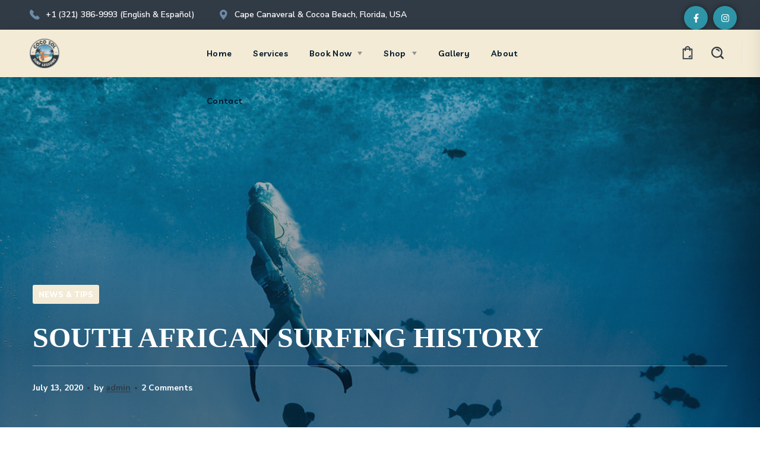

--- FILE ---
content_type: text/html; charset=UTF-8
request_url: https://cocosolsurf.com/news-tips/south-african-surfing-history/
body_size: 23663
content:
<!DOCTYPE html>
<html lang="en-US">
<head>
    <meta http-equiv="Content-Type" content="text/html; charset=UTF-8">
    <meta name="viewport" content="width=device-width, initial-scale=1, maximum-scale=1">
    <meta http-equiv="X-UA-Compatible" content="IE=Edge">
    <title>South African Surfing History &#8211; CocoSol Surf Lessons</title>
<meta name='robots' content='max-image-preview:large' />
<link rel='dns-prefetch' href='//fonts.googleapis.com' />
<link rel='dns-prefetch' href='//use.fontawesome.com' />
<link rel='preconnect' href='https://fonts.gstatic.com' crossorigin />
<link rel="alternate" type="application/rss+xml" title="CocoSol Surf Lessons &raquo; Feed" href="https://cocosolsurf.com/feed/" />
<link rel="alternate" type="application/rss+xml" title="CocoSol Surf Lessons &raquo; Comments Feed" href="https://cocosolsurf.com/comments/feed/" />
<link rel="alternate" type="application/rss+xml" title="CocoSol Surf Lessons &raquo; South African Surfing History Comments Feed" href="https://cocosolsurf.com/news-tips/south-african-surfing-history/feed/" />
<link rel="alternate" title="oEmbed (JSON)" type="application/json+oembed" href="https://cocosolsurf.com/wp-json/oembed/1.0/embed?url=https%3A%2F%2Fcocosolsurf.com%2Fnews-tips%2Fsouth-african-surfing-history%2F" />
<link rel="alternate" title="oEmbed (XML)" type="text/xml+oembed" href="https://cocosolsurf.com/wp-json/oembed/1.0/embed?url=https%3A%2F%2Fcocosolsurf.com%2Fnews-tips%2Fsouth-african-surfing-history%2F&#038;format=xml" />
<style id='wp-img-auto-sizes-contain-inline-css' type='text/css'>
img:is([sizes=auto i],[sizes^="auto," i]){contain-intrinsic-size:3000px 1500px}
/*# sourceURL=wp-img-auto-sizes-contain-inline-css */
</style>
<link rel='stylesheet' id='formidable-css' href='https://cocosolsurf.com/wp-content/plugins/formidable/css/formidableforms.css?ver=1141306' type='text/css' media='all' />
<style id='wp-emoji-styles-inline-css' type='text/css'>

	img.wp-smiley, img.emoji {
		display: inline !important;
		border: none !important;
		box-shadow: none !important;
		height: 1em !important;
		width: 1em !important;
		margin: 0 0.07em !important;
		vertical-align: -0.1em !important;
		background: none !important;
		padding: 0 !important;
	}
/*# sourceURL=wp-emoji-styles-inline-css */
</style>
<style id='classic-theme-styles-inline-css' type='text/css'>
/*! This file is auto-generated */
.wp-block-button__link{color:#fff;background-color:#32373c;border-radius:9999px;box-shadow:none;text-decoration:none;padding:calc(.667em + 2px) calc(1.333em + 2px);font-size:1.125em}.wp-block-file__button{background:#32373c;color:#fff;text-decoration:none}
/*# sourceURL=/wp-includes/css/classic-themes.min.css */
</style>
<style id='global-styles-inline-css' type='text/css'>
:root{--wp--preset--aspect-ratio--square: 1;--wp--preset--aspect-ratio--4-3: 4/3;--wp--preset--aspect-ratio--3-4: 3/4;--wp--preset--aspect-ratio--3-2: 3/2;--wp--preset--aspect-ratio--2-3: 2/3;--wp--preset--aspect-ratio--16-9: 16/9;--wp--preset--aspect-ratio--9-16: 9/16;--wp--preset--color--black: #000000;--wp--preset--color--cyan-bluish-gray: #abb8c3;--wp--preset--color--white: #ffffff;--wp--preset--color--pale-pink: #f78da7;--wp--preset--color--vivid-red: #cf2e2e;--wp--preset--color--luminous-vivid-orange: #ff6900;--wp--preset--color--luminous-vivid-amber: #fcb900;--wp--preset--color--light-green-cyan: #7bdcb5;--wp--preset--color--vivid-green-cyan: #00d084;--wp--preset--color--pale-cyan-blue: #8ed1fc;--wp--preset--color--vivid-cyan-blue: #0693e3;--wp--preset--color--vivid-purple: #9b51e0;--wp--preset--gradient--vivid-cyan-blue-to-vivid-purple: linear-gradient(135deg,rgb(6,147,227) 0%,rgb(155,81,224) 100%);--wp--preset--gradient--light-green-cyan-to-vivid-green-cyan: linear-gradient(135deg,rgb(122,220,180) 0%,rgb(0,208,130) 100%);--wp--preset--gradient--luminous-vivid-amber-to-luminous-vivid-orange: linear-gradient(135deg,rgb(252,185,0) 0%,rgb(255,105,0) 100%);--wp--preset--gradient--luminous-vivid-orange-to-vivid-red: linear-gradient(135deg,rgb(255,105,0) 0%,rgb(207,46,46) 100%);--wp--preset--gradient--very-light-gray-to-cyan-bluish-gray: linear-gradient(135deg,rgb(238,238,238) 0%,rgb(169,184,195) 100%);--wp--preset--gradient--cool-to-warm-spectrum: linear-gradient(135deg,rgb(74,234,220) 0%,rgb(151,120,209) 20%,rgb(207,42,186) 40%,rgb(238,44,130) 60%,rgb(251,105,98) 80%,rgb(254,248,76) 100%);--wp--preset--gradient--blush-light-purple: linear-gradient(135deg,rgb(255,206,236) 0%,rgb(152,150,240) 100%);--wp--preset--gradient--blush-bordeaux: linear-gradient(135deg,rgb(254,205,165) 0%,rgb(254,45,45) 50%,rgb(107,0,62) 100%);--wp--preset--gradient--luminous-dusk: linear-gradient(135deg,rgb(255,203,112) 0%,rgb(199,81,192) 50%,rgb(65,88,208) 100%);--wp--preset--gradient--pale-ocean: linear-gradient(135deg,rgb(255,245,203) 0%,rgb(182,227,212) 50%,rgb(51,167,181) 100%);--wp--preset--gradient--electric-grass: linear-gradient(135deg,rgb(202,248,128) 0%,rgb(113,206,126) 100%);--wp--preset--gradient--midnight: linear-gradient(135deg,rgb(2,3,129) 0%,rgb(40,116,252) 100%);--wp--preset--font-size--small: 13px;--wp--preset--font-size--medium: 20px;--wp--preset--font-size--large: 36px;--wp--preset--font-size--x-large: 42px;--wp--preset--spacing--20: 0.44rem;--wp--preset--spacing--30: 0.67rem;--wp--preset--spacing--40: 1rem;--wp--preset--spacing--50: 1.5rem;--wp--preset--spacing--60: 2.25rem;--wp--preset--spacing--70: 3.38rem;--wp--preset--spacing--80: 5.06rem;--wp--preset--shadow--natural: 6px 6px 9px rgba(0, 0, 0, 0.2);--wp--preset--shadow--deep: 12px 12px 50px rgba(0, 0, 0, 0.4);--wp--preset--shadow--sharp: 6px 6px 0px rgba(0, 0, 0, 0.2);--wp--preset--shadow--outlined: 6px 6px 0px -3px rgb(255, 255, 255), 6px 6px rgb(0, 0, 0);--wp--preset--shadow--crisp: 6px 6px 0px rgb(0, 0, 0);}:where(.is-layout-flex){gap: 0.5em;}:where(.is-layout-grid){gap: 0.5em;}body .is-layout-flex{display: flex;}.is-layout-flex{flex-wrap: wrap;align-items: center;}.is-layout-flex > :is(*, div){margin: 0;}body .is-layout-grid{display: grid;}.is-layout-grid > :is(*, div){margin: 0;}:where(.wp-block-columns.is-layout-flex){gap: 2em;}:where(.wp-block-columns.is-layout-grid){gap: 2em;}:where(.wp-block-post-template.is-layout-flex){gap: 1.25em;}:where(.wp-block-post-template.is-layout-grid){gap: 1.25em;}.has-black-color{color: var(--wp--preset--color--black) !important;}.has-cyan-bluish-gray-color{color: var(--wp--preset--color--cyan-bluish-gray) !important;}.has-white-color{color: var(--wp--preset--color--white) !important;}.has-pale-pink-color{color: var(--wp--preset--color--pale-pink) !important;}.has-vivid-red-color{color: var(--wp--preset--color--vivid-red) !important;}.has-luminous-vivid-orange-color{color: var(--wp--preset--color--luminous-vivid-orange) !important;}.has-luminous-vivid-amber-color{color: var(--wp--preset--color--luminous-vivid-amber) !important;}.has-light-green-cyan-color{color: var(--wp--preset--color--light-green-cyan) !important;}.has-vivid-green-cyan-color{color: var(--wp--preset--color--vivid-green-cyan) !important;}.has-pale-cyan-blue-color{color: var(--wp--preset--color--pale-cyan-blue) !important;}.has-vivid-cyan-blue-color{color: var(--wp--preset--color--vivid-cyan-blue) !important;}.has-vivid-purple-color{color: var(--wp--preset--color--vivid-purple) !important;}.has-black-background-color{background-color: var(--wp--preset--color--black) !important;}.has-cyan-bluish-gray-background-color{background-color: var(--wp--preset--color--cyan-bluish-gray) !important;}.has-white-background-color{background-color: var(--wp--preset--color--white) !important;}.has-pale-pink-background-color{background-color: var(--wp--preset--color--pale-pink) !important;}.has-vivid-red-background-color{background-color: var(--wp--preset--color--vivid-red) !important;}.has-luminous-vivid-orange-background-color{background-color: var(--wp--preset--color--luminous-vivid-orange) !important;}.has-luminous-vivid-amber-background-color{background-color: var(--wp--preset--color--luminous-vivid-amber) !important;}.has-light-green-cyan-background-color{background-color: var(--wp--preset--color--light-green-cyan) !important;}.has-vivid-green-cyan-background-color{background-color: var(--wp--preset--color--vivid-green-cyan) !important;}.has-pale-cyan-blue-background-color{background-color: var(--wp--preset--color--pale-cyan-blue) !important;}.has-vivid-cyan-blue-background-color{background-color: var(--wp--preset--color--vivid-cyan-blue) !important;}.has-vivid-purple-background-color{background-color: var(--wp--preset--color--vivid-purple) !important;}.has-black-border-color{border-color: var(--wp--preset--color--black) !important;}.has-cyan-bluish-gray-border-color{border-color: var(--wp--preset--color--cyan-bluish-gray) !important;}.has-white-border-color{border-color: var(--wp--preset--color--white) !important;}.has-pale-pink-border-color{border-color: var(--wp--preset--color--pale-pink) !important;}.has-vivid-red-border-color{border-color: var(--wp--preset--color--vivid-red) !important;}.has-luminous-vivid-orange-border-color{border-color: var(--wp--preset--color--luminous-vivid-orange) !important;}.has-luminous-vivid-amber-border-color{border-color: var(--wp--preset--color--luminous-vivid-amber) !important;}.has-light-green-cyan-border-color{border-color: var(--wp--preset--color--light-green-cyan) !important;}.has-vivid-green-cyan-border-color{border-color: var(--wp--preset--color--vivid-green-cyan) !important;}.has-pale-cyan-blue-border-color{border-color: var(--wp--preset--color--pale-cyan-blue) !important;}.has-vivid-cyan-blue-border-color{border-color: var(--wp--preset--color--vivid-cyan-blue) !important;}.has-vivid-purple-border-color{border-color: var(--wp--preset--color--vivid-purple) !important;}.has-vivid-cyan-blue-to-vivid-purple-gradient-background{background: var(--wp--preset--gradient--vivid-cyan-blue-to-vivid-purple) !important;}.has-light-green-cyan-to-vivid-green-cyan-gradient-background{background: var(--wp--preset--gradient--light-green-cyan-to-vivid-green-cyan) !important;}.has-luminous-vivid-amber-to-luminous-vivid-orange-gradient-background{background: var(--wp--preset--gradient--luminous-vivid-amber-to-luminous-vivid-orange) !important;}.has-luminous-vivid-orange-to-vivid-red-gradient-background{background: var(--wp--preset--gradient--luminous-vivid-orange-to-vivid-red) !important;}.has-very-light-gray-to-cyan-bluish-gray-gradient-background{background: var(--wp--preset--gradient--very-light-gray-to-cyan-bluish-gray) !important;}.has-cool-to-warm-spectrum-gradient-background{background: var(--wp--preset--gradient--cool-to-warm-spectrum) !important;}.has-blush-light-purple-gradient-background{background: var(--wp--preset--gradient--blush-light-purple) !important;}.has-blush-bordeaux-gradient-background{background: var(--wp--preset--gradient--blush-bordeaux) !important;}.has-luminous-dusk-gradient-background{background: var(--wp--preset--gradient--luminous-dusk) !important;}.has-pale-ocean-gradient-background{background: var(--wp--preset--gradient--pale-ocean) !important;}.has-electric-grass-gradient-background{background: var(--wp--preset--gradient--electric-grass) !important;}.has-midnight-gradient-background{background: var(--wp--preset--gradient--midnight) !important;}.has-small-font-size{font-size: var(--wp--preset--font-size--small) !important;}.has-medium-font-size{font-size: var(--wp--preset--font-size--medium) !important;}.has-large-font-size{font-size: var(--wp--preset--font-size--large) !important;}.has-x-large-font-size{font-size: var(--wp--preset--font-size--x-large) !important;}
:where(.wp-block-post-template.is-layout-flex){gap: 1.25em;}:where(.wp-block-post-template.is-layout-grid){gap: 1.25em;}
:where(.wp-block-term-template.is-layout-flex){gap: 1.25em;}:where(.wp-block-term-template.is-layout-grid){gap: 1.25em;}
:where(.wp-block-columns.is-layout-flex){gap: 2em;}:where(.wp-block-columns.is-layout-grid){gap: 2em;}
:root :where(.wp-block-pullquote){font-size: 1.5em;line-height: 1.6;}
/*# sourceURL=global-styles-inline-css */
</style>
<link rel='stylesheet' id='booked-tooltipster-css' href='https://cocosolsurf.com/wp-content/plugins/booked/assets/js/tooltipster/css/tooltipster.css?ver=3.3.0' type='text/css' media='all' />
<link rel='stylesheet' id='booked-tooltipster-theme-css' href='https://cocosolsurf.com/wp-content/plugins/booked/assets/js/tooltipster/css/themes/tooltipster-light.css?ver=3.3.0' type='text/css' media='all' />
<link rel='stylesheet' id='booked-animations-css' href='https://cocosolsurf.com/wp-content/plugins/booked/assets/css/animations.css?ver=2.4.3' type='text/css' media='all' />
<link rel='stylesheet' id='booked-css-css' href='https://cocosolsurf.com/wp-content/plugins/booked/dist/booked.css?ver=2.4.3' type='text/css' media='all' />
<style id='booked-css-inline-css' type='text/css'>
#ui-datepicker-div.booked_custom_date_picker table.ui-datepicker-calendar tbody td a.ui-state-active,#ui-datepicker-div.booked_custom_date_picker table.ui-datepicker-calendar tbody td a.ui-state-active:hover,body #booked-profile-page input[type=submit].button-primary:hover,body .booked-list-view button.button:hover, body .booked-list-view input[type=submit].button-primary:hover,body div.booked-calendar input[type=submit].button-primary:hover,body .booked-modal input[type=submit].button-primary:hover,body div.booked-calendar .bc-head,body div.booked-calendar .bc-head .bc-col,body div.booked-calendar .booked-appt-list .timeslot .timeslot-people button:hover,body #booked-profile-page .booked-profile-header,body #booked-profile-page .booked-tabs li.active a,body #booked-profile-page .booked-tabs li.active a:hover,body #booked-profile-page .appt-block .google-cal-button > a:hover,#ui-datepicker-div.booked_custom_date_picker .ui-datepicker-header{ background:#313b45 !important; }body #booked-profile-page input[type=submit].button-primary:hover,body div.booked-calendar input[type=submit].button-primary:hover,body .booked-list-view button.button:hover, body .booked-list-view input[type=submit].button-primary:hover,body .booked-modal input[type=submit].button-primary:hover,body div.booked-calendar .bc-head .bc-col,body div.booked-calendar .booked-appt-list .timeslot .timeslot-people button:hover,body #booked-profile-page .booked-profile-header,body #booked-profile-page .appt-block .google-cal-button > a:hover{ border-color:#313b45 !important; }body div.booked-calendar .bc-row.days,body div.booked-calendar .bc-row.days .bc-col,body .booked-calendarSwitcher.calendar,body #booked-profile-page .booked-tabs,#ui-datepicker-div.booked_custom_date_picker table.ui-datepicker-calendar thead,#ui-datepicker-div.booked_custom_date_picker table.ui-datepicker-calendar thead th{ background:#f3ebd6 !important; }body div.booked-calendar .bc-row.days .bc-col,body #booked-profile-page .booked-tabs{ border-color:#f3ebd6 !important; }#ui-datepicker-div.booked_custom_date_picker table.ui-datepicker-calendar tbody td.ui-datepicker-today a,#ui-datepicker-div.booked_custom_date_picker table.ui-datepicker-calendar tbody td.ui-datepicker-today a:hover,body #booked-profile-page input[type=submit].button-primary,body div.booked-calendar input[type=submit].button-primary,body .booked-list-view button.button, body .booked-list-view input[type=submit].button-primary,body .booked-list-view button.button, body .booked-list-view input[type=submit].button-primary,body .booked-modal input[type=submit].button-primary,body div.booked-calendar .booked-appt-list .timeslot .timeslot-people button,body #booked-profile-page .booked-profile-appt-list .appt-block.approved .status-block,body #booked-profile-page .appt-block .google-cal-button > a,body .booked-modal p.booked-title-bar,body div.booked-calendar .bc-col:hover .date span,body .booked-list-view a.booked_list_date_picker_trigger.booked-dp-active,body .booked-list-view a.booked_list_date_picker_trigger.booked-dp-active:hover,.booked-ms-modal .booked-book-appt,body #booked-profile-page .booked-tabs li a .counter{ background:#2f94a6; }body #booked-profile-page input[type=submit].button-primary,body div.booked-calendar input[type=submit].button-primary,body .booked-list-view button.button, body .booked-list-view input[type=submit].button-primary,body .booked-list-view button.button, body .booked-list-view input[type=submit].button-primary,body .booked-modal input[type=submit].button-primary,body #booked-profile-page .appt-block .google-cal-button > a,body div.booked-calendar .booked-appt-list .timeslot .timeslot-people button,body .booked-list-view a.booked_list_date_picker_trigger.booked-dp-active,body .booked-list-view a.booked_list_date_picker_trigger.booked-dp-active:hover{ border-color:#2f94a6; }body .booked-modal .bm-window p i.fa,body .booked-modal .bm-window a,body .booked-appt-list .booked-public-appointment-title,body .booked-modal .bm-window p.appointment-title,.booked-ms-modal.visible:hover .booked-book-appt{ color:#2f94a6; }.booked-appt-list .timeslot.has-title .booked-public-appointment-title { color:inherit; }
/*# sourceURL=booked-css-inline-css */
</style>
<link rel='stylesheet' id='contact-form-7-css' href='https://cocosolsurf.com/wp-content/plugins/contact-form-7/includes/css/styles.css?ver=6.1.4' type='text/css' media='all' />
<link rel='stylesheet' id='woocommerce-layout-css' href='https://cocosolsurf.com/wp-content/plugins/woocommerce/assets/css/woocommerce-layout.css?ver=10.4.3' type='text/css' media='all' />
<link rel='stylesheet' id='woocommerce-smallscreen-css' href='https://cocosolsurf.com/wp-content/plugins/woocommerce/assets/css/woocommerce-smallscreen.css?ver=10.4.3' type='text/css' media='only screen and (max-width: 768px)' />
<link rel='stylesheet' id='woocommerce-general-css' href='https://cocosolsurf.com/wp-content/plugins/woocommerce/assets/css/woocommerce.css?ver=10.4.3' type='text/css' media='all' />
<style id='woocommerce-inline-inline-css' type='text/css'>
.woocommerce form .form-row .required { visibility: visible; }
/*# sourceURL=woocommerce-inline-inline-css */
</style>
<link rel='stylesheet' id='atlets-default-font-css' href='https://fonts.googleapis.com/css?family=Nunito+Sans%3A400%2C500%2C600%2C700%2C800%7CLivvic%3A400%2C500%2C600%2C700&#038;subset=latin%2Clatin-ext&#038;ver=1.0.0' type='text/css' media='all' />
<link rel='stylesheet' id='elementor-frontend-css' href='https://cocosolsurf.com/wp-content/plugins/elementor/assets/css/frontend.min.css?ver=3.34.2' type='text/css' media='all' />
<style id='elementor-frontend-inline-css' type='text/css'>
.elementor-container > .elementor-row > .elementor-column > .elementor-element-populated,.elementor-container > .elementor-column > .elementor-element-populated {padding-top: 0;padding-bottom: 0;}.elementor-column-gap-default > .elementor-row > .elementor-column > .elementor-element-populated,.elementor-column-gap-default > .elementor-column > .elementor-element-populated {padding-left: 15px;padding-right: 15px;}
/*# sourceURL=elementor-frontend-inline-css */
</style>
<link rel='stylesheet' id='elementor-post-3028-css' href='https://cocosolsurf.com/wp-content/uploads/elementor/css/post-3028.css?ver=1769033387' type='text/css' media='all' />
<link rel='stylesheet' id='font-awesome-5-all-css' href='https://cocosolsurf.com/wp-content/plugins/elementor/assets/lib/font-awesome/css/all.min.css?ver=3.34.2' type='text/css' media='all' />
<link rel='stylesheet' id='font-awesome-4-shim-css' href='https://cocosolsurf.com/wp-content/plugins/elementor/assets/lib/font-awesome/css/v4-shims.min.css?ver=3.34.2' type='text/css' media='all' />
<link rel='stylesheet' id='widget-spacer-css' href='https://cocosolsurf.com/wp-content/plugins/elementor/assets/css/widget-spacer.min.css?ver=3.34.2' type='text/css' media='all' />
<link rel='stylesheet' id='widget-heading-css' href='https://cocosolsurf.com/wp-content/plugins/elementor/assets/css/widget-heading.min.css?ver=3.34.2' type='text/css' media='all' />
<link rel='stylesheet' id='widget-image-css' href='https://cocosolsurf.com/wp-content/plugins/elementor/assets/css/widget-image.min.css?ver=3.34.2' type='text/css' media='all' />
<link rel='stylesheet' id='elementor-post-126-css' href='https://cocosolsurf.com/wp-content/uploads/elementor/css/post-126.css?ver=1769056709' type='text/css' media='all' />
<link rel='stylesheet' id='widget-nested-tabs-css' href='https://cocosolsurf.com/wp-content/plugins/elementor/assets/css/widget-nested-tabs.min.css?ver=3.34.2' type='text/css' media='all' />
<link rel='stylesheet' id='widget-nested-accordion-css' href='https://cocosolsurf.com/wp-content/plugins/elementor/assets/css/widget-nested-accordion.min.css?ver=3.34.2' type='text/css' media='all' />
<link rel='stylesheet' id='widget-video-css' href='https://cocosolsurf.com/wp-content/plugins/elementor/assets/css/widget-video.min.css?ver=3.34.2' type='text/css' media='all' />
<link rel='stylesheet' id='widget-divider-css' href='https://cocosolsurf.com/wp-content/plugins/elementor/assets/css/widget-divider.min.css?ver=3.34.2' type='text/css' media='all' />
<link rel='stylesheet' id='widget-image-box-css' href='https://cocosolsurf.com/wp-content/plugins/elementor/assets/css/widget-image-box.min.css?ver=3.34.2' type='text/css' media='all' />
<link rel='stylesheet' id='widget-google_maps-css' href='https://cocosolsurf.com/wp-content/plugins/elementor/assets/css/widget-google_maps.min.css?ver=3.34.2' type='text/css' media='all' />
<link rel='stylesheet' id='widget-icon-box-css' href='https://cocosolsurf.com/wp-content/plugins/elementor/assets/css/widget-icon-box.min.css?ver=3.34.2' type='text/css' media='all' />
<link rel='stylesheet' id='widget-star-rating-css' href='https://cocosolsurf.com/wp-content/plugins/elementor/assets/css/widget-star-rating.min.css?ver=3.34.2' type='text/css' media='all' />
<link rel='stylesheet' id='swiper-css' href='https://cocosolsurf.com/wp-content/plugins/elementor/assets/lib/swiper/v8/css/swiper.min.css?ver=8.4.5' type='text/css' media='all' />
<link rel='stylesheet' id='e-swiper-css' href='https://cocosolsurf.com/wp-content/plugins/elementor/assets/css/conditionals/e-swiper.min.css?ver=3.34.2' type='text/css' media='all' />
<link rel='stylesheet' id='widget-image-carousel-css' href='https://cocosolsurf.com/wp-content/plugins/elementor/assets/css/widget-image-carousel.min.css?ver=3.34.2' type='text/css' media='all' />
<link rel='stylesheet' id='widget-image-gallery-css' href='https://cocosolsurf.com/wp-content/plugins/elementor/assets/css/widget-image-gallery.min.css?ver=3.34.2' type='text/css' media='all' />
<link rel='stylesheet' id='widget-icon-list-css' href='https://cocosolsurf.com/wp-content/plugins/elementor/assets/css/widget-icon-list.min.css?ver=3.34.2' type='text/css' media='all' />
<link rel='stylesheet' id='widget-counter-css' href='https://cocosolsurf.com/wp-content/plugins/elementor/assets/css/widget-counter.min.css?ver=3.34.2' type='text/css' media='all' />
<link rel='stylesheet' id='widget-progress-css' href='https://cocosolsurf.com/wp-content/plugins/elementor/assets/css/widget-progress.min.css?ver=3.34.2' type='text/css' media='all' />
<link rel='stylesheet' id='widget-testimonial-css' href='https://cocosolsurf.com/wp-content/plugins/elementor/assets/css/widget-testimonial.min.css?ver=3.34.2' type='text/css' media='all' />
<link rel='stylesheet' id='widget-tabs-css' href='https://cocosolsurf.com/wp-content/plugins/elementor/assets/css/widget-tabs.min.css?ver=3.34.2' type='text/css' media='all' />
<link rel='stylesheet' id='widget-accordion-css' href='https://cocosolsurf.com/wp-content/plugins/elementor/assets/css/widget-accordion.min.css?ver=3.34.2' type='text/css' media='all' />
<link rel='stylesheet' id='widget-toggle-css' href='https://cocosolsurf.com/wp-content/plugins/elementor/assets/css/widget-toggle.min.css?ver=3.34.2' type='text/css' media='all' />
<link rel='stylesheet' id='widget-social-icons-css' href='https://cocosolsurf.com/wp-content/plugins/elementor/assets/css/widget-social-icons.min.css?ver=3.34.2' type='text/css' media='all' />
<link rel='stylesheet' id='e-apple-webkit-css' href='https://cocosolsurf.com/wp-content/plugins/elementor/assets/css/conditionals/apple-webkit.min.css?ver=3.34.2' type='text/css' media='all' />
<link rel='stylesheet' id='widget-alert-css' href='https://cocosolsurf.com/wp-content/plugins/elementor/assets/css/widget-alert.min.css?ver=3.34.2' type='text/css' media='all' />
<link rel='stylesheet' id='widget-menu-anchor-css' href='https://cocosolsurf.com/wp-content/plugins/elementor/assets/css/widget-menu-anchor.min.css?ver=3.34.2' type='text/css' media='all' />
<link rel='stylesheet' id='widget-rating-css' href='https://cocosolsurf.com/wp-content/plugins/elementor/assets/css/widget-rating.min.css?ver=3.34.2' type='text/css' media='all' />
<link rel='stylesheet' id='widget-text-path-css' href='https://cocosolsurf.com/wp-content/plugins/elementor/assets/css/widget-text-path.min.css?ver=3.34.2' type='text/css' media='all' />
<link rel='stylesheet' id='widget-link-in-bio-base-css' href='https://cocosolsurf.com/wp-content/plugins/elementor/assets/css/widget-link-in-bio-base.min.css?ver=3.34.2' type='text/css' media='all' />
<link rel='stylesheet' id='elementor-icons-css' href='https://cocosolsurf.com/wp-content/plugins/elementor/assets/lib/eicons/css/elementor-icons.min.css?ver=5.46.0' type='text/css' media='all' />
<link rel='stylesheet' id='widget-contact-buttons-base-css' href='https://cocosolsurf.com/wp-content/plugins/elementor/assets/css/widget-contact-buttons-base.min.css?ver=3.34.2' type='text/css' media='all' />
<link rel='stylesheet' id='widget-floating-bars-base-css' href='https://cocosolsurf.com/wp-content/plugins/elementor/assets/css/widget-floating-bars-base.min.css?ver=3.34.2' type='text/css' media='all' />
<link rel='stylesheet' id='elementor-post-1273-css' href='https://cocosolsurf.com/wp-content/uploads/elementor/css/post-1273.css?ver=1769033387' type='text/css' media='all' />
<link rel='stylesheet' id='elementor-post-1381-css' href='https://cocosolsurf.com/wp-content/uploads/elementor/css/post-1381.css?ver=1769033387' type='text/css' media='all' />
<link rel='stylesheet' id='elementor-post-24-css' href='https://cocosolsurf.com/wp-content/uploads/elementor/css/post-24.css?ver=1769033388' type='text/css' media='all' />
<link rel='stylesheet' id='atlets-theme-info-css' href='https://cocosolsurf.com/wp-content/themes/atlets/style.css?ver=10e2d44fbf968192e08a715a68843460' type='text/css' media='all' />
<style id='atlets-theme-info-inline-css' type='text/css'>
:root {--atlets-primary-color: #F3EBD6;--atlets-secondary-color: #5495BB;--atlets-tertiary-color: #313B45;--atlets-button-color-idle: #2E95A8;--atlets-button-color-hover: #FE9868;--atlets-back-to-top-color: #ffffff;--atlets-back-to-top-background: #313b45;--atlets-body-background: #FFFFFF;--atlets-primary-color-lighter: #f9f5ea;--atlets-primary-color-shaded: #e7d8af;--atlets-secondary-rgb: 84,149,187;--atlets-secondary-color-shaded: #3f7a9d;--atlets-header-font-family: Livvic;--atlets-header-font-weight: 700;--atlets-header-font-color: #00172b;--atlets-h1-font-family: Livvic;--atlets-h1-font-size: 48px;--atlets-h1-line-height: 60px;--atlets-h1-font-weight: 700;--atlets-h1-text-transform: none;--atlets-h2-font-family: Livvic;--atlets-h2-font-size: 40px;--atlets-h2-line-height: 60px;--atlets-h2-font-weight: 700;--atlets-h2-text-transform: none;--atlets-h3-font-family: Livvic;--atlets-h3-font-size: 36px;--atlets-h3-line-height: 50px;--atlets-h3-font-weight: 700;--atlets-h3-text-transform: none;--atlets-h4-font-family: Livvic;--atlets-h4-font-size: 30px;--atlets-h4-line-height: 40px;--atlets-h4-font-weight: 700;--atlets-h4-text-transform: none;--atlets-h5-font-family: Livvic;--atlets-h5-font-size: 24px;--atlets-h5-line-height: 38px;--atlets-h5-font-weight: 700;--atlets-h5-text-transform: none;--atlets-h6-font-family: Livvic;--atlets-h6-font-size: 18px;--atlets-h6-line-height: 32px;--atlets-h6-font-weight: 600;--atlets-h6-text-transform: none;--atlets-content-font-family: Nunito Sans;--atlets-content-font-size: 16px;--atlets-content-line-height: 1.875;--atlets-content-font-weight: 400;--atlets-content-color: #33393e;--atlets-menu-font-family: Livvic;--atlets-menu-font-size: 14px;--atlets-menu-line-height: 26px;--atlets-menu-font-weight: 600;--atlets-submenu-font-family: Livvic;--atlets-submenu-font-size: 16px;--atlets-submenu-line-height: 26px;--atlets-submenu-font-weight: 600;--atlets-submenu-color: #313131;--atlets-submenu-background: rgba(255,255,255,1);--atlets-submenu-mobile-color: #ffffff;--atlets-submenu-mobile-background: rgba(0,24,43,1);--atlets-submenu-mobile-overlay: rgba(0,24,43,0.3);--atlets-additional-font-family: Caveat;--atlets-additional-font-weight: 700;--atlets-svg-1: url('data:image/svg+xml; utf8, <svg version="1.1" xmlns="http://www.w3.org/2000/svg" xmlns:xlink="http://www.w3.org/1999/xlink" x="0px" y="0px" viewBox="0 0 100 13.6" style="enable-background:new 0 0 100 13.6;" xml:space="preserve"><path class="st0" fill="%235495BB" d="M28.8,9.7L33,6.9l4.3,2.9c7.7,5.2,17.7,5.2,25.4,0L67,6.9l4.3,2.9c3.9,2.6,8.3,3.9,12.7,3.9c4.4,0,8.8-1.3,12.7-3.9l3.2-2.1C99.9,6.3,100,5,100,3.7c0-0.6,0-1.1,0-1.7l-0.6-0.9L93.5,5c-5.8,3.9-13.3,3.9-19.1,0L67,0l-7.4,5c-5.8,3.9-13.3,3.9-19.1,0L33,0l-7.4,5C19.8,8.9,12.3,8.9,6.5,5L0.7,1.1L0,2c0,0.6,0,1.1,0,1.7C0,5,0.1,6.3,0.2,7.6l3.2,2.1C11.1,14.9,21,14.9,28.8,9.7z"/></svg>');--atlets-sidepanel-title-color: rgba(35,35,35,1);--atlets-elementor-container-width: 1200px;}@media only screen and (max-width: 1200px) {header.wgl-theme-header .wgl-mobile-header {display: block;}.wgl-site-header,.wgl-theme-header .primary-nav {display: none;}.wgl-theme-header .hamburger-box {display: inline-block;}header.wgl-theme-header .mobile_nav_wrapper .primary-nav {display: block;}.wgl-theme-header .wgl-sticky-header {display: none;}.wgl-page-socials {display: none;}body .wgl-theme-header.header_overlap {position: relative;z-index: 2;}}@media (max-width: 768px) {.page-header {padding-top: 60px !important;padding-bottom: 60px  !important;margin-bottom: 10px  !important;height: auto !important;}.page-header_content .page-header_title {color: #ffffff !important; font-size: 38px !important; line-height: 48px !important;}.page-header_content .page-header_breadcrumbs {color: #e1e1e1 !important;font-size: 14px !important;line-height: 24px !important;}.page-header_breadcrumbs .divider:not(:last-child):before {width: 10px;}.single-post .post_featured_bg > .blog-post {padding-top: 150px !important;}}
/*# sourceURL=atlets-theme-info-inline-css */
</style>
<link rel='stylesheet' id='atlets-flaticon-css' href='https://cocosolsurf.com/wp-content/themes/atlets/fonts/flaticon/flaticon.css?ver=10e2d44fbf968192e08a715a68843460' type='text/css' media='all' />
<link rel='stylesheet' id='atlets-main-css' href='https://cocosolsurf.com/wp-content/themes/atlets/css/main.css?ver=10e2d44fbf968192e08a715a68843460' type='text/css' media='all' />
<link rel='stylesheet' id='atlets-preloader-css' href='https://cocosolsurf.com/wp-content/themes/atlets/css/pluggable/preloader.css?ver=10e2d44fbf968192e08a715a68843460' type='text/css' media='all' />
<link rel='stylesheet' id='atlets-blog-single-post-css' href='https://cocosolsurf.com/wp-content/themes/atlets/css/pluggable/blog-single-post.css?ver=10e2d44fbf968192e08a715a68843460' type='text/css' media='all' />
<link rel='stylesheet' id='atlets-woocommerce-css' href='https://cocosolsurf.com/wp-content/themes/atlets/css/pluggable/woocommerce.css?ver=10e2d44fbf968192e08a715a68843460' type='text/css' media='all' />
<link rel='stylesheet' id='atlets-responsive-css' href='https://cocosolsurf.com/wp-content/themes/atlets/css/responsive.css?ver=10e2d44fbf968192e08a715a68843460' type='text/css' media='all' />
<link rel='stylesheet' id='atlets-dynamic-css' href='https://cocosolsurf.com/wp-content/themes/atlets/css/dynamic.css?ver=10e2d44fbf968192e08a715a68843460' type='text/css' media='all' />
<link rel='stylesheet' id='booked-wc-fe-styles-css' href='https://cocosolsurf.com/wp-content/plugins/booked/includes/add-ons/woocommerce-payments//css/frontend-style.css?ver=10e2d44fbf968192e08a715a68843460' type='text/css' media='all' />
<link rel='stylesheet' id='font-awesome-official-css' href='https://use.fontawesome.com/releases/v6.5.2/css/all.css' type='text/css' media='all' integrity="sha384-PPIZEGYM1v8zp5Py7UjFb79S58UeqCL9pYVnVPURKEqvioPROaVAJKKLzvH2rDnI" crossorigin="anonymous" />
<link rel="preload" as="style" href="https://fonts.googleapis.com/css?family=Nunito%20Sans:400,600,700,800%7CLivvic:700,600,400,500,600%7CCaveat:700,700&#038;display=swap&#038;ver=1749963154" /><link rel="stylesheet" href="https://fonts.googleapis.com/css?family=Nunito%20Sans:400,600,700,800%7CLivvic:700,600,400,500,600%7CCaveat:700,700&#038;display=swap&#038;ver=1749963154" media="print" onload="this.media='all'"><noscript><link rel="stylesheet" href="https://fonts.googleapis.com/css?family=Nunito%20Sans:400,600,700,800%7CLivvic:700,600,400,500,600%7CCaveat:700,700&#038;display=swap&#038;ver=1749963154" /></noscript><link rel='stylesheet' id='font-awesome-official-v4shim-css' href='https://use.fontawesome.com/releases/v6.5.2/css/v4-shims.css' type='text/css' media='all' integrity="sha384-XyvK/kKwgVW+fuRkusfLgfhAMuaxLPSOY8W7wj8tUkf0Nr2WGHniPmpdu+cmPS5n" crossorigin="anonymous" />
<script type="text/javascript" src="https://cocosolsurf.com/wp-includes/js/jquery/jquery.min.js?ver=3.7.1" id="jquery-core-js"></script>
<script type="text/javascript" src="https://cocosolsurf.com/wp-includes/js/jquery/jquery-migrate.min.js?ver=3.4.1" id="jquery-migrate-js"></script>
<script type="text/javascript" src="https://cocosolsurf.com/wp-content/plugins/woocommerce/assets/js/jquery-blockui/jquery.blockUI.min.js?ver=2.7.0-wc.10.4.3" id="wc-jquery-blockui-js" defer="defer" data-wp-strategy="defer"></script>
<script type="text/javascript" src="https://cocosolsurf.com/wp-content/plugins/woocommerce/assets/js/js-cookie/js.cookie.min.js?ver=2.1.4-wc.10.4.3" id="wc-js-cookie-js" defer="defer" data-wp-strategy="defer"></script>
<script type="text/javascript" id="woocommerce-js-extra">
/* <![CDATA[ */
var woocommerce_params = {"ajax_url":"/wp-admin/admin-ajax.php","wc_ajax_url":"/?wc-ajax=%%endpoint%%","i18n_password_show":"Show password","i18n_password_hide":"Hide password"};
//# sourceURL=woocommerce-js-extra
/* ]]> */
</script>
<script type="text/javascript" src="https://cocosolsurf.com/wp-content/plugins/woocommerce/assets/js/frontend/woocommerce.min.js?ver=10.4.3" id="woocommerce-js" defer="defer" data-wp-strategy="defer"></script>
<script type="text/javascript" src="https://cocosolsurf.com/wp-content/plugins/elementor/assets/lib/font-awesome/js/v4-shims.min.js?ver=3.34.2" id="font-awesome-4-shim-js"></script>
<script type="text/javascript" id="booked-wc-fe-functions-js-extra">
/* <![CDATA[ */
var booked_wc_variables = {"prefix":"booked_wc_","ajaxurl":"https://cocosolsurf.com/wp-admin/admin-ajax.php","i18n_confirm_appt_edit":"Are you sure you want to change the appointment date? By doing so, the appointment date will need to be approved again.","i18n_pay":"Are you sure you want to add the appointment to cart and go to checkout?","i18n_mark_paid":"Are you sure you want to mark this appointment as \"Paid\"?","i18n_paid":"Paid","i18n_awaiting_payment":"Awaiting Payment","checkout_page":"https://cocosolsurf.com/shop/checkout/"};
//# sourceURL=booked-wc-fe-functions-js-extra
/* ]]> */
</script>
<script type="text/javascript" src="https://cocosolsurf.com/wp-content/plugins/booked/includes/add-ons/woocommerce-payments//js/frontend-functions.js?ver=10e2d44fbf968192e08a715a68843460" id="booked-wc-fe-functions-js"></script>
<link rel="https://api.w.org/" href="https://cocosolsurf.com/wp-json/" /><link rel="alternate" title="JSON" type="application/json" href="https://cocosolsurf.com/wp-json/wp/v2/posts/126" /><link rel="EditURI" type="application/rsd+xml" title="RSD" href="https://cocosolsurf.com/xmlrpc.php?rsd" />
<link rel="canonical" href="https://cocosolsurf.com/news-tips/south-african-surfing-history/" />
	<noscript><style>.woocommerce-product-gallery{ opacity: 1 !important; }</style></noscript>
	<meta name="generator" content="Elementor 3.34.2; features: e_font_icon_svg, additional_custom_breakpoints; settings: css_print_method-external, google_font-enabled, font_display-swap">
			<style>
				.e-con.e-parent:nth-of-type(n+4):not(.e-lazyloaded):not(.e-no-lazyload),
				.e-con.e-parent:nth-of-type(n+4):not(.e-lazyloaded):not(.e-no-lazyload) * {
					background-image: none !important;
				}
				@media screen and (max-height: 1024px) {
					.e-con.e-parent:nth-of-type(n+3):not(.e-lazyloaded):not(.e-no-lazyload),
					.e-con.e-parent:nth-of-type(n+3):not(.e-lazyloaded):not(.e-no-lazyload) * {
						background-image: none !important;
					}
				}
				@media screen and (max-height: 640px) {
					.e-con.e-parent:nth-of-type(n+2):not(.e-lazyloaded):not(.e-no-lazyload),
					.e-con.e-parent:nth-of-type(n+2):not(.e-lazyloaded):not(.e-no-lazyload) * {
						background-image: none !important;
					}
				}
			</style>
			<meta name="generator" content="Powered by Slider Revolution 6.7.23 - responsive, Mobile-Friendly Slider Plugin for WordPress with comfortable drag and drop interface." />
<link rel="icon" href="https://cocosolsurf.com/wp-content/uploads/2024/04/cropped-Cape-Canavral-Surf-Lessons-32x32.png" sizes="32x32" />
<link rel="icon" href="https://cocosolsurf.com/wp-content/uploads/2024/04/cropped-Cape-Canavral-Surf-Lessons-192x192.png" sizes="192x192" />
<link rel="apple-touch-icon" href="https://cocosolsurf.com/wp-content/uploads/2024/04/cropped-Cape-Canavral-Surf-Lessons-180x180.png" />
<meta name="msapplication-TileImage" content="https://cocosolsurf.com/wp-content/uploads/2024/04/cropped-Cape-Canavral-Surf-Lessons-270x270.png" />
<script>function setREVStartSize(e){
			//window.requestAnimationFrame(function() {
				window.RSIW = window.RSIW===undefined ? window.innerWidth : window.RSIW;
				window.RSIH = window.RSIH===undefined ? window.innerHeight : window.RSIH;
				try {
					var pw = document.getElementById(e.c).parentNode.offsetWidth,
						newh;
					pw = pw===0 || isNaN(pw) || (e.l=="fullwidth" || e.layout=="fullwidth") ? window.RSIW : pw;
					e.tabw = e.tabw===undefined ? 0 : parseInt(e.tabw);
					e.thumbw = e.thumbw===undefined ? 0 : parseInt(e.thumbw);
					e.tabh = e.tabh===undefined ? 0 : parseInt(e.tabh);
					e.thumbh = e.thumbh===undefined ? 0 : parseInt(e.thumbh);
					e.tabhide = e.tabhide===undefined ? 0 : parseInt(e.tabhide);
					e.thumbhide = e.thumbhide===undefined ? 0 : parseInt(e.thumbhide);
					e.mh = e.mh===undefined || e.mh=="" || e.mh==="auto" ? 0 : parseInt(e.mh,0);
					if(e.layout==="fullscreen" || e.l==="fullscreen")
						newh = Math.max(e.mh,window.RSIH);
					else{
						e.gw = Array.isArray(e.gw) ? e.gw : [e.gw];
						for (var i in e.rl) if (e.gw[i]===undefined || e.gw[i]===0) e.gw[i] = e.gw[i-1];
						e.gh = e.el===undefined || e.el==="" || (Array.isArray(e.el) && e.el.length==0)? e.gh : e.el;
						e.gh = Array.isArray(e.gh) ? e.gh : [e.gh];
						for (var i in e.rl) if (e.gh[i]===undefined || e.gh[i]===0) e.gh[i] = e.gh[i-1];
											
						var nl = new Array(e.rl.length),
							ix = 0,
							sl;
						e.tabw = e.tabhide>=pw ? 0 : e.tabw;
						e.thumbw = e.thumbhide>=pw ? 0 : e.thumbw;
						e.tabh = e.tabhide>=pw ? 0 : e.tabh;
						e.thumbh = e.thumbhide>=pw ? 0 : e.thumbh;
						for (var i in e.rl) nl[i] = e.rl[i]<window.RSIW ? 0 : e.rl[i];
						sl = nl[0];
						for (var i in nl) if (sl>nl[i] && nl[i]>0) { sl = nl[i]; ix=i;}
						var m = pw>(e.gw[ix]+e.tabw+e.thumbw) ? 1 : (pw-(e.tabw+e.thumbw)) / (e.gw[ix]);
						newh =  (e.gh[ix] * m) + (e.tabh + e.thumbh);
					}
					var el = document.getElementById(e.c);
					if (el!==null && el) el.style.height = newh+"px";
					el = document.getElementById(e.c+"_wrapper");
					if (el!==null && el) {
						el.style.height = newh+"px";
						el.style.display = "block";
					}
				} catch(e){
					console.log("Failure at Presize of Slider:" + e)
				}
			//});
		  };</script>
		<style type="text/css" id="wp-custom-css">
			.elementor-1273 .elementor-element.elementor-element-601ddda .elementor-icon {
  font-size: 15px!important;
  padding: 8px!important;
}
h1, h2, h3, h4, h5, h6, h1 span, h2 span, h3 span, h4 span, h5 span, h6 span, h1 a, h2 a, h3 a, h4 a, h5 a, h6 a {
  font-family: "EmBauhaus W00 Bold"!important;
  text-transform: uppercase!important;
}
body div.booked-calendar-wrap div.booked-calendar .bc-head .bc-row.days .bc-col {
font-weight: bold;
font-size: 16px;
color: #313b45;
}
body div.booked-calendar-wrap div.booked-calendar .bc-body .bc-row.entryBlock {
background: #2f94a6;
}
body div.booked-calendar-wrap div.booked-calendar .bc-body .bc-row.week .bc-col.active .date {
background: #2f94a6;
}
.wc-block-components-button:not(.is-link) .wc-block-components-button__text {
  color: white;
  text-transform: uppercase;
  font-weight: 900;
}
.woocommerce table.shop_table .woocommerce-Price-amount.amount {
  color: #001528;
}
.theme-primary-color, a, body ol > li::before, .search-button:hover + .search__icon, .dropcap-bg.primary:not(.alt), h3#reply-title a:hover, body ul.atlets_check.primary_color li::before, header.searсh-header .page-title span, #comments > h3 span, #comments .commentlist .comment_info .meta-wrapper .comment-edit-link, .author-info_social-wrapper, .blog-post_title i, .blog-post_title a:hover, .post_meta-wrap .meta-wrapper span.post_author a, .blog-style-standard .blog-post:hover .blog-post_wrapper .blog-post_meta_info .meta-wrapper span, .blog-post_link .link_post::before, .blog-post_link .link_post:hover, .blog-post.format-standard.link .blog-post_title::before, .blog-post.format-quote .blog-post_quote-text::before, .post_featured_bg .meta-wrapper a:hover, .post_featured_bg .post_meta-wrap .meta-wrapper > :first-child i, .copyright a:hover, .comment_author_says a:hover, #comments .number-comments, .atlets_submit_wrapper:hover > i, .atlets_custom_button i, .atlets_custom_text a, .atlets_twitter a, .load_more_works:hover, .wp-block-search .wp-block-search__button:hover::before, .header_search .header_search-button > i:hover, .header_search-field .search-form::after, .mc_form_inside #mc_signup_submit:hover, .share_link span.fa:hover, .share_post span.fa:hover, .share_post-container, .wgl-likes .sl-icon.unliked, .wgl-likes .sl-button:hover .sl-icon, .wpml-ls a:hover, .wpml-ls-legacy-dropdown .wpml-ls-current-language:hover > a, .wpml-ls-legacy-dropdown .wpml-ls-current-language a:hover, .isotope-filter a::after, .single_type-1 .single_meta .post_author a:hover, .single_type-2 .single_meta .post_author a:hover, .meta-wrapper ::before, .meta-wrapper a:hover, ul.wp-block-archives.wp-block-archives-list li a:hover, ul.wp-block-categories.wp-block-categories-list li a:hover, ul.wp-block-latest-posts li a:hover, .format-quote .blog-post_wrapper .blog-post_media_part::before, body .comment-respond .comment-form a, blockquote cite a, blockquote::after, .banner_404__digit, .wgl-views .sl-icon::before, .isotope-filter a:hover, .isotope-filter a.active, ul.atlets_list li::after, ul.atlets_list li::before, .wgl-portfolio__item-info .portfolio__custom-meta a:hover, .prev-link_wrapper a:hover .prev_title-info, .next-link_wrapper a:hover .next_title-info {
  color: #313B45;
}		</style>
		<style id="atlets_set-dynamic-css" title="dynamic-css" class="redux-options-output">#side-panel .side-panel_sidebar{padding-top:40px;padding-right:50px;padding-bottom:40px;padding-left:50px;}</style><script></script></head>

<body data-rsssl=1 class="wp-singular post-template-default single single-post postid-126 single-format-audio wp-theme-atlets theme-atlets woocommerce-no-js atlets-blog-type-overlay elementor-default elementor-kit-3028 elementor-page elementor-page-126">
    
            <div id="preloader-wrapper" style="background-color: #ffffff;">
                <div class="preloader-container">
                    <div class="preloader-container-box" style="background-color: #f3ebd6;"></div>
                </div>
            </div><header class='wgl-theme-header'><div class='wgl-site-header'><div class='container-wrapper'>		<div data-elementor-type="wp-post" data-elementor-id="1273" class="elementor elementor-1273">
						<section class="elementor-section elementor-top-section elementor-element elementor-element-11e4600 elementor-section-full_width elementor-section-height-min-height elementor-section-height-default elementor-section-items-middle" data-id="11e4600" data-element_type="section" data-settings="{&quot;background_background&quot;:&quot;classic&quot;}">
						<div class="elementor-container elementor-column-gap-no">
					<div class="elementor-column elementor-col-66 elementor-top-column elementor-element elementor-element-e56d8da" data-id="e56d8da" data-element_type="column">
			<div class="elementor-widget-wrap elementor-element-populated">
						<div class="elementor-element elementor-element-102cbe1 elementor-icon-list--layout-inline elementor-widget elementor-widget-wgl-header-list-info" data-id="102cbe1" data-element_type="widget" data-widget_type="wgl-header-list-info.default">
				<div class="elementor-widget-container">
					<ul class="wgl-header-list-info elementor-icon-list-items elementor-inline-items"><li class="elementor-icon-list-item" ><a href="tel:3213869993"><span class="wgl-header-list-icon elementor-icon-list-icon"><i aria-hidden="true" class="flaticon flaticon-phone"></i></span><span class="wgl-header-list-text elementor-icon-list-text">+1 (321) 386-9993 (English & Español)</span></a></li><li class="elementor-icon-list-item" ><a href="tel:3213869993"><span class="wgl-header-list-icon elementor-icon-list-icon"><i aria-hidden="true" class="flaticon flaticon-map"></i></span><span class="wgl-header-list-text elementor-icon-list-text">Cape Canaveral & Cocoa Beach, Florida, USA</span></a></li>		</ul>
						</div>
				</div>
					</div>
		</div>
				<div class="elementor-column elementor-col-33 elementor-top-column elementor-element elementor-element-55df054" data-id="55df054" data-element_type="column">
			<div class="elementor-widget-wrap elementor-element-populated">
						<div class="elementor-element elementor-element-601ddda elementor-widget__width-auto elementor-shape-rounded elementor-widget elementor-widget-wgl-social-icons" data-id="601ddda" data-element_type="widget" data-widget_type="wgl-social-icons.default">
				<div class="elementor-widget-container">
					        <div class="wgl-social-icons elementor-social-icons-wrapper">
            <a class="elementor-icon elementor-social-icon elementor-social-icon-facebook-f elementor-repeater-item-cb42c2c" href="https://m.facebook.com/Cocosolsurf" target="_blank" title="Facebook"><span class="elementor-screen-only">Facebook-f</span><svg class="e-font-icon-svg e-fab-facebook-f" viewBox="0 0 320 512" xmlns="http://www.w3.org/2000/svg"><path d="M279.14 288l14.22-92.66h-88.91v-60.13c0-25.35 12.42-50.06 52.24-50.06h40.42V6.26S260.43 0 225.36 0c-73.22 0-121.08 44.38-121.08 124.72v70.62H22.89V288h81.39v224h100.17V288z"></path></svg></a><a class="elementor-icon elementor-social-icon elementor-social-icon-instagram elementor-repeater-item-676210a" href="https://www.instagram.com/cocosolsurf/" target="_blank" title="Instagram"><span class="elementor-screen-only">Instagram</span><svg class="e-font-icon-svg e-fab-instagram" viewBox="0 0 448 512" xmlns="http://www.w3.org/2000/svg"><path d="M224.1 141c-63.6 0-114.9 51.3-114.9 114.9s51.3 114.9 114.9 114.9S339 319.5 339 255.9 287.7 141 224.1 141zm0 189.6c-41.1 0-74.7-33.5-74.7-74.7s33.5-74.7 74.7-74.7 74.7 33.5 74.7 74.7-33.6 74.7-74.7 74.7zm146.4-194.3c0 14.9-12 26.8-26.8 26.8-14.9 0-26.8-12-26.8-26.8s12-26.8 26.8-26.8 26.8 12 26.8 26.8zm76.1 27.2c-1.7-35.9-9.9-67.7-36.2-93.9-26.2-26.2-58-34.4-93.9-36.2-37-2.1-147.9-2.1-184.9 0-35.8 1.7-67.6 9.9-93.9 36.1s-34.4 58-36.2 93.9c-2.1 37-2.1 147.9 0 184.9 1.7 35.9 9.9 67.7 36.2 93.9s58 34.4 93.9 36.2c37 2.1 147.9 2.1 184.9 0 35.9-1.7 67.7-9.9 93.9-36.2 26.2-26.2 34.4-58 36.2-93.9 2.1-37 2.1-147.8 0-184.8zM398.8 388c-7.8 19.6-22.9 34.7-42.6 42.6-29.5 11.7-99.5 9-132.1 9s-102.7 2.6-132.1-9c-19.6-7.8-34.7-22.9-42.6-42.6-11.7-29.5-9-99.5-9-132.1s-2.6-102.7 9-132.1c7.8-19.6 22.9-34.7 42.6-42.6 29.5-11.7 99.5-9 132.1-9s102.7-2.6 132.1 9c19.6 7.8 34.7 22.9 42.6 42.6 11.7 29.5 9 99.5 9 132.1s2.7 102.7-9 132.1z"></path></svg></a>        </div>
        				</div>
				</div>
					</div>
		</div>
					</div>
		</section>
				<section class="elementor-section elementor-top-section elementor-element elementor-element-ef61f10 elementor-section-full_width elementor-section-height-min-height elementor-section-height-default elementor-section-items-middle" data-id="ef61f10" data-element_type="section" data-settings="{&quot;background_background&quot;:&quot;classic&quot;}">
						<div class="elementor-container elementor-column-gap-no">
					<div class="elementor-column elementor-col-25 elementor-top-column elementor-element elementor-element-380d02c" data-id="380d02c" data-element_type="column">
			<div class="elementor-widget-wrap elementor-element-populated">
						<div class="elementor-element elementor-element-6f706e6 elementor-widget elementor-widget-wgl-header-logo" data-id="6f706e6" data-element_type="widget" data-widget_type="wgl-header-logo.default">
				<div class="elementor-widget-container">
					<div class='wgl-logotype-container logo-mobile_enable'>
                <a href='https://cocosolsurf.com/'>
                    <img class="default_logo" src="https://cocosolsurf.com/wp-content/uploads/2024/04/Cape-Canavral-Surf-Lessons.png" alt="Cape Canaveral Surf Lessons"  style="height:50px;">                </a>
            </div>
				</div>
				</div>
					</div>
		</div>
				<div class="elementor-column elementor-col-50 elementor-top-column elementor-element elementor-element-13fc678" data-id="13fc678" data-element_type="column">
			<div class="elementor-widget-wrap elementor-element-populated">
						<div class="elementor-element elementor-element-58ea00f elementor-widget elementor-widget-wgl-menu" data-id="58ea00f" data-element_type="widget" data-widget_type="wgl-menu.default">
				<div class="elementor-widget-container">
					<nav class='primary-nav'><ul id="menu-main-menu" class="menu"><li id="menu-item-3170" class="menu-item menu-item-type-post_type menu-item-object-page menu-item-home menu-item-3170"><a href="https://cocosolsurf.com/"><span><span class="item_text">Home</span><i class="menu-item__plus"></i></span></a></li><li id="menu-item-3184" class="menu-item menu-item-type-post_type menu-item-object-page menu-item-3184"><a href="https://cocosolsurf.com/services/"><span><span class="item_text">Services</span><i class="menu-item__plus"></i></span></a></li><li id="menu-item-3341" class="menu-item menu-item-type-post_type menu-item-object-page menu-item-has-children menu-item-3341"><a href="https://cocosolsurf.com/book-a-lesson/"><span><span class="item_text">Book Now</span><i class="menu-item__plus"></i></span></a><ul class='sub-menu wgl-submenu-position-default'>	<li id="menu-item-3360" class="menu-item menu-item-type-post_type menu-item-object-page menu-item-3360"><a href="https://cocosolsurf.com/book-a-1-hour-surf-lesson/"><span><span class="item_text">1 Hour Lessons</span></span><i class="menu-item__plus"></i></a></li>	<li id="menu-item-3359" class="menu-item menu-item-type-post_type menu-item-object-page menu-item-3359"><a href="https://cocosolsurf.com/book-a-2-hour-surf-lesson/"><span><span class="item_text">2 Hour Lessons</span></span><i class="menu-item__plus"></i></a></li>	<li id="menu-item-3358" class="menu-item menu-item-type-post_type menu-item-object-page menu-item-3358"><a href="https://cocosolsurf.com/class-bundles/"><span><span class="item_text">Class Bundles</span></span><i class="menu-item__plus"></i></a></li>	<li id="menu-item-3357" class="menu-item menu-item-type-post_type menu-item-object-page menu-item-3357"><a href="https://cocosolsurf.com/summer-camp/"><span><span class="item_text">Summer Camp</span></span><i class="menu-item__plus"></i></a></li></ul>
</li><li id="menu-item-3185" class="menu-item menu-item-type-post_type menu-item-object-page menu-item-has-children menu-item-3185"><a href="https://cocosolsurf.com/shop/"><span><span class="item_text">Shop</span><i class="menu-item__plus"></i></span></a><ul class='sub-menu wgl-submenu-position-default'>	<li id="menu-item-3178" class="menu-item menu-item-type-post_type menu-item-object-page menu-item-3178"><a href="https://cocosolsurf.com/shop/my-account/"><span><span class="item_text">My account</span></span><i class="menu-item__plus"></i></a></li>	<li id="menu-item-3173" class="menu-item menu-item-type-post_type menu-item-object-page menu-item-3173"><a href="https://cocosolsurf.com/shop/cart/"><span><span class="item_text">Cart</span></span><i class="menu-item__plus"></i></a></li>	<li id="menu-item-3174" class="menu-item menu-item-type-post_type menu-item-object-page menu-item-3174"><a href="https://cocosolsurf.com/shop/checkout/"><span><span class="item_text">Checkout</span></span><i class="menu-item__plus"></i></a></li></ul>
</li><li id="menu-item-3631" class="menu-item menu-item-type-post_type menu-item-object-page menu-item-3631"><a href="https://cocosolsurf.com/gallery/"><span><span class="item_text">Gallery</span><i class="menu-item__plus"></i></span></a></li><li id="menu-item-3171" class="menu-item menu-item-type-post_type menu-item-object-page menu-item-3171"><a href="https://cocosolsurf.com/about-us/"><span><span class="item_text">About</span><i class="menu-item__plus"></i></span></a></li><li id="menu-item-3176" class="menu-item menu-item-type-post_type menu-item-object-page menu-item-3176"><a href="https://cocosolsurf.com/contact-us/"><span><span class="item_text">Contact</span><i class="menu-item__plus"></i></span></a></li></ul></nav><div class="mobile-hamburger-toggle"><div class="hamburger-box"><div class="hamburger-inner"></div></div></div>				</div>
				</div>
					</div>
		</div>
				<div class="elementor-column elementor-col-25 elementor-top-column elementor-element elementor-element-4a3e20c" data-id="4a3e20c" data-element_type="column">
			<div class="elementor-widget-wrap elementor-element-populated">
						<div class="elementor-element elementor-element-517af01 elementor-widget__width-auto elementor-widget elementor-widget-wgl-header-cart" data-id="517af01" data-element_type="widget" data-widget_type="wgl-header-cart.default">
				<div class="elementor-widget-container">
					<div class="wgl-mini-cart_wrapper"><div class="mini-cart woocommerce"><a class="wgl-cart woo_icon elementor-cart" role="button" title="Click to open Shopping Cart"><span class="woo_mini-count flaticon flaticon-bag-1"></span></a><div class="wgl-woo_mini_cart">            <div class="woo_mini_cart">
            <div class="wgl-woo_cart_title widget-title"><span class="widget-title_wrapper">Shopping Cart</span></div>

	<p class="woocommerce-mini-cart__empty-message">No products in the cart.</p>


</div></div></div></div>				</div>
				</div>
				<div class="elementor-element elementor-element-f06ef4f elementor-widget elementor-widget-wgl-header-search" data-id="f06ef4f" data-element_type="widget" data-widget_type="wgl-header-search.default">
				<div class="elementor-widget-container">
					<div class="header_search search_standard"><div class="wgl-search elementor-search header_search-button-wrapper" role="button"><div class="header_search-button flaticon-find"></div><div class="header_search-close"></div></div><div class="header_search-field"><form role="search" method="get" action="https://cocosolsurf.com/" class="search-form">
    <input required type="text" id="search-form-697668d80026c" class="search-field" placeholder="Search &hellip;" value="" name="s" />
    <input class="search-button" type="submit" value="Search">
    <i class="search__icon flaticon-find"></i>
</form></div></div>				</div>
				</div>
				<div class="elementor-element elementor-element-16e45a9 elementor-widget elementor-widget-wgl-header-delimiter" data-id="16e45a9" data-element_type="widget" data-widget_type="wgl-header-delimiter.default">
				<div class="elementor-widget-container">
					<div class="delimiter-wrapper"><div class="delimiter"></div></div>				</div>
				</div>
					</div>
		</div>
					</div>
		</section>
				</div>
		</div></div><div class='wgl-sticky-header wgl-sticky-element' data-style="standard"><div class='container-wrapper'>		<div data-elementor-type="wp-post" data-elementor-id="1381" class="elementor elementor-1381">
						<section class="elementor-section elementor-top-section elementor-element elementor-element-ef61f10 elementor-section-full_width elementor-section-height-min-height elementor-section-height-default elementor-section-items-middle" data-id="ef61f10" data-element_type="section" data-settings="{&quot;background_background&quot;:&quot;classic&quot;}">
						<div class="elementor-container elementor-column-gap-no">
					<div class="elementor-column elementor-col-25 elementor-top-column elementor-element elementor-element-380d02c" data-id="380d02c" data-element_type="column">
			<div class="elementor-widget-wrap elementor-element-populated">
						<div class="elementor-element elementor-element-6f706e6 elementor-widget elementor-widget-wgl-header-logo" data-id="6f706e6" data-element_type="widget" data-widget_type="wgl-header-logo.default">
				<div class="elementor-widget-container">
					<div class='wgl-logotype-container logo-mobile_enable'>
                <a href='https://cocosolsurf.com/'>
                    <img class="default_logo" src="https://cocosolsurf.com/wp-content/uploads/2020/07/Coco-Sol-Surf.jpg" alt=""  style="height:50px;">                </a>
            </div>
				</div>
				</div>
					</div>
		</div>
				<div class="elementor-column elementor-col-50 elementor-top-column elementor-element elementor-element-13fc678" data-id="13fc678" data-element_type="column">
			<div class="elementor-widget-wrap elementor-element-populated">
						<div class="elementor-element elementor-element-58ea00f elementor-widget elementor-widget-wgl-menu" data-id="58ea00f" data-element_type="widget" data-widget_type="wgl-menu.default">
				<div class="elementor-widget-container">
					<nav class='primary-nav'><ul id="menu-main-menu-1" class="menu"><li class="menu-item menu-item-type-post_type menu-item-object-page menu-item-home menu-item-3170"><a href="https://cocosolsurf.com/"><span><span class="item_text">Home</span><i class="menu-item__plus"></i></span></a></li><li class="menu-item menu-item-type-post_type menu-item-object-page menu-item-3184"><a href="https://cocosolsurf.com/services/"><span><span class="item_text">Services</span><i class="menu-item__plus"></i></span></a></li><li class="menu-item menu-item-type-post_type menu-item-object-page menu-item-has-children menu-item-3341"><a href="https://cocosolsurf.com/book-a-lesson/"><span><span class="item_text">Book Now</span><i class="menu-item__plus"></i></span></a><ul class='sub-menu wgl-submenu-position-default'>	<li class="menu-item menu-item-type-post_type menu-item-object-page menu-item-3360"><a href="https://cocosolsurf.com/book-a-1-hour-surf-lesson/"><span><span class="item_text">1 Hour Lessons</span></span><i class="menu-item__plus"></i></a></li>	<li class="menu-item menu-item-type-post_type menu-item-object-page menu-item-3359"><a href="https://cocosolsurf.com/book-a-2-hour-surf-lesson/"><span><span class="item_text">2 Hour Lessons</span></span><i class="menu-item__plus"></i></a></li>	<li class="menu-item menu-item-type-post_type menu-item-object-page menu-item-3358"><a href="https://cocosolsurf.com/class-bundles/"><span><span class="item_text">Class Bundles</span></span><i class="menu-item__plus"></i></a></li>	<li class="menu-item menu-item-type-post_type menu-item-object-page menu-item-3357"><a href="https://cocosolsurf.com/summer-camp/"><span><span class="item_text">Summer Camp</span></span><i class="menu-item__plus"></i></a></li></ul>
</li><li class="menu-item menu-item-type-post_type menu-item-object-page menu-item-has-children menu-item-3185"><a href="https://cocosolsurf.com/shop/"><span><span class="item_text">Shop</span><i class="menu-item__plus"></i></span></a><ul class='sub-menu wgl-submenu-position-default'>	<li class="menu-item menu-item-type-post_type menu-item-object-page menu-item-3178"><a href="https://cocosolsurf.com/shop/my-account/"><span><span class="item_text">My account</span></span><i class="menu-item__plus"></i></a></li>	<li class="menu-item menu-item-type-post_type menu-item-object-page menu-item-3173"><a href="https://cocosolsurf.com/shop/cart/"><span><span class="item_text">Cart</span></span><i class="menu-item__plus"></i></a></li>	<li class="menu-item menu-item-type-post_type menu-item-object-page menu-item-3174"><a href="https://cocosolsurf.com/shop/checkout/"><span><span class="item_text">Checkout</span></span><i class="menu-item__plus"></i></a></li></ul>
</li><li class="menu-item menu-item-type-post_type menu-item-object-page menu-item-3631"><a href="https://cocosolsurf.com/gallery/"><span><span class="item_text">Gallery</span><i class="menu-item__plus"></i></span></a></li><li class="menu-item menu-item-type-post_type menu-item-object-page menu-item-3171"><a href="https://cocosolsurf.com/about-us/"><span><span class="item_text">About</span><i class="menu-item__plus"></i></span></a></li><li class="menu-item menu-item-type-post_type menu-item-object-page menu-item-3176"><a href="https://cocosolsurf.com/contact-us/"><span><span class="item_text">Contact</span><i class="menu-item__plus"></i></span></a></li></ul></nav><div class="mobile-hamburger-toggle"><div class="hamburger-box"><div class="hamburger-inner"></div></div></div>				</div>
				</div>
					</div>
		</div>
				<div class="elementor-column elementor-col-25 elementor-top-column elementor-element elementor-element-4a3e20c" data-id="4a3e20c" data-element_type="column">
			<div class="elementor-widget-wrap elementor-element-populated">
						<div class="elementor-element elementor-element-e03e7e4 elementor-widget__width-auto elementor-widget elementor-widget-wgl-header-cart" data-id="e03e7e4" data-element_type="widget" data-widget_type="wgl-header-cart.default">
				<div class="elementor-widget-container">
					<div class="wgl-mini-cart_wrapper"><div class="mini-cart woocommerce"><a class="wgl-cart woo_icon elementor-cart" role="button" title="Click to open Shopping Cart"><span class="woo_mini-count flaticon flaticon-bag-1"></span></a><div class="wgl-woo_mini_cart">            <div class="woo_mini_cart">
            <div class="wgl-woo_cart_title widget-title"><span class="widget-title_wrapper">Shopping Cart</span></div>

	<p class="woocommerce-mini-cart__empty-message">No products in the cart.</p>


</div></div></div></div>				</div>
				</div>
				<div class="elementor-element elementor-element-f06ef4f elementor-widget elementor-widget-wgl-header-search" data-id="f06ef4f" data-element_type="widget" data-widget_type="wgl-header-search.default">
				<div class="elementor-widget-container">
					<div class="header_search search_standard"><div class="wgl-search elementor-search header_search-button-wrapper" role="button"><div class="header_search-button flaticon-find"></div><div class="header_search-close"></div></div><div class="header_search-field"><form role="search" method="get" action="https://cocosolsurf.com/" class="search-form">
    <input required type="text" id="search-form-697668d803586" class="search-field" placeholder="Search &hellip;" value="" name="s" />
    <input class="search-button" type="submit" value="Search">
    <i class="search__icon flaticon-find"></i>
</form></div></div>				</div>
				</div>
				<div class="elementor-element elementor-element-16e45a9 elementor-widget elementor-widget-wgl-header-delimiter" data-id="16e45a9" data-element_type="widget" data-widget_type="wgl-header-delimiter.default">
				<div class="elementor-widget-container">
					<div class="delimiter-wrapper"><div class="delimiter"></div></div>				</div>
				</div>
					</div>
		</div>
					</div>
		</section>
				</div>
		</div></div><div class='wgl-mobile-header' style="background-color: rgba(0,24,43, 1);color: #ffffff;"><div class='container-wrapper'><div class="wgl-header-row"><div class="wgl-container"><div class='wgl-header-row_wrapper' style="height:100px;"><div class='header_side display_grow v_align_middle h_align_left'><div class='header_area_container'><nav class='primary-nav'><ul id="menu-main-menu-2" class="menu"><li class="menu-item menu-item-type-post_type menu-item-object-page menu-item-home menu-item-3170"><a href="https://cocosolsurf.com/"><span><span class="item_text">Home</span><i class="menu-item__plus"></i></span></a></li><li class="menu-item menu-item-type-post_type menu-item-object-page menu-item-3184"><a href="https://cocosolsurf.com/services/"><span><span class="item_text">Services</span><i class="menu-item__plus"></i></span></a></li><li class="menu-item menu-item-type-post_type menu-item-object-page menu-item-has-children menu-item-3341"><a href="https://cocosolsurf.com/book-a-lesson/"><span><span class="item_text">Book Now</span><i class="menu-item__plus"></i></span></a><ul class='sub-menu wgl-submenu-position-default'>	<li class="menu-item menu-item-type-post_type menu-item-object-page menu-item-3360"><a href="https://cocosolsurf.com/book-a-1-hour-surf-lesson/"><span><span class="item_text">1 Hour Lessons</span></span><i class="menu-item__plus"></i></a></li>	<li class="menu-item menu-item-type-post_type menu-item-object-page menu-item-3359"><a href="https://cocosolsurf.com/book-a-2-hour-surf-lesson/"><span><span class="item_text">2 Hour Lessons</span></span><i class="menu-item__plus"></i></a></li>	<li class="menu-item menu-item-type-post_type menu-item-object-page menu-item-3358"><a href="https://cocosolsurf.com/class-bundles/"><span><span class="item_text">Class Bundles</span></span><i class="menu-item__plus"></i></a></li>	<li class="menu-item menu-item-type-post_type menu-item-object-page menu-item-3357"><a href="https://cocosolsurf.com/summer-camp/"><span><span class="item_text">Summer Camp</span></span><i class="menu-item__plus"></i></a></li></ul>
</li><li class="menu-item menu-item-type-post_type menu-item-object-page menu-item-has-children menu-item-3185"><a href="https://cocosolsurf.com/shop/"><span><span class="item_text">Shop</span><i class="menu-item__plus"></i></span></a><ul class='sub-menu wgl-submenu-position-default'>	<li class="menu-item menu-item-type-post_type menu-item-object-page menu-item-3178"><a href="https://cocosolsurf.com/shop/my-account/"><span><span class="item_text">My account</span></span><i class="menu-item__plus"></i></a></li>	<li class="menu-item menu-item-type-post_type menu-item-object-page menu-item-3173"><a href="https://cocosolsurf.com/shop/cart/"><span><span class="item_text">Cart</span></span><i class="menu-item__plus"></i></a></li>	<li class="menu-item menu-item-type-post_type menu-item-object-page menu-item-3174"><a href="https://cocosolsurf.com/shop/checkout/"><span><span class="item_text">Checkout</span></span><i class="menu-item__plus"></i></a></li></ul>
</li><li class="menu-item menu-item-type-post_type menu-item-object-page menu-item-3631"><a href="https://cocosolsurf.com/gallery/"><span><span class="item_text">Gallery</span><i class="menu-item__plus"></i></span></a></li><li class="menu-item menu-item-type-post_type menu-item-object-page menu-item-3171"><a href="https://cocosolsurf.com/about-us/"><span><span class="item_text">About</span><i class="menu-item__plus"></i></span></a></li><li class="menu-item menu-item-type-post_type menu-item-object-page menu-item-3176"><a href="https://cocosolsurf.com/contact-us/"><span><span class="item_text">Contact</span><i class="menu-item__plus"></i></span></a></li></ul></nav><div class="hamburger-box"><div class="hamburger-inner"><span></span><span></span><span></span></div></div></div></div><div class="header_side display_grow v_align_middle h_align_center"><div class="header_area_container"><div class='wgl-logotype-container logo-mobile_enable'>
                <a href='https://cocosolsurf.com/'>
                    <img class="logo-mobile" src="https://cocosolsurf.com/wp-content/uploads/2024/04/Cape-Canavral-Surf-Lessons.png" alt="Cape Canaveral Surf Lessons"  style="height:50px;">                </a>
            </div>
</div></div><div class="header_side display_grow v_align_middle h_align_right"><div class="header_area_container"><div class="header_search search_standard" style="height:100px;"><div class="wgl-search elementor-search header_search-button-wrapper" role="button" id="atlets_search_697668d80537a"><div class="header_search-button flaticon-find"></div><div class="header_search-close"></div></div><div class="header_search-field"><form role="search" method="get" action="https://cocosolsurf.com/" class="search-form">
    <input required type="text" id="search-form-697668d805424" class="search-field" placeholder="Search &hellip;" value="" name="s" />
    <input class="search-button" type="submit" value="Search">
    <i class="search__icon flaticon-find"></i>
</form></div></div></div>
                </div></div></div></div><div class='mobile_nav_wrapper' data-mobile-width='1200'><div class="container-wrapper"><div class='wgl-menu_overlay'></div><div class='wgl-menu_outer sub-menu-position_left' id='wgl-perfect-container'><div class="wgl-menu-outer_header"><div class="mobile-hamburger-close"><div class="hamburger-box"><div class="hamburger-inner"><span></span><span></span><span></span></div></div></div></div><div class='wgl-menu-outer_content'><nav class='primary-nav'><div class='wgl-logotype-container logo-mobile_enable'>
                <a href='https://cocosolsurf.com/'>
                    <img class="logo-mobile" src="https://cocosolsurf.com/wp-content/uploads/2024/04/Cape-Canavral-Surf-Lessons.png" alt="Cape Canaveral Surf Lessons"  style="height:50px;">                </a>
            </div>
<ul id="menu-main-menu-3" class="menu"><li class="menu-item menu-item-type-post_type menu-item-object-page menu-item-home menu-item-3170"><a href="https://cocosolsurf.com/"><span><span class="item_text">Home</span><i class="menu-item__plus"></i></span></a></li><li class="menu-item menu-item-type-post_type menu-item-object-page menu-item-3184"><a href="https://cocosolsurf.com/services/"><span><span class="item_text">Services</span><i class="menu-item__plus"></i></span></a></li><li class="menu-item menu-item-type-post_type menu-item-object-page menu-item-has-children menu-item-3341"><a href="https://cocosolsurf.com/book-a-lesson/"><span><span class="item_text">Book Now</span><i class="menu-item__plus"></i></span></a><ul class='sub-menu wgl-submenu-position-default'>	<li class="menu-item menu-item-type-post_type menu-item-object-page menu-item-3360"><a href="https://cocosolsurf.com/book-a-1-hour-surf-lesson/"><span><span class="item_text">1 Hour Lessons</span></span><i class="menu-item__plus"></i></a></li>	<li class="menu-item menu-item-type-post_type menu-item-object-page menu-item-3359"><a href="https://cocosolsurf.com/book-a-2-hour-surf-lesson/"><span><span class="item_text">2 Hour Lessons</span></span><i class="menu-item__plus"></i></a></li>	<li class="menu-item menu-item-type-post_type menu-item-object-page menu-item-3358"><a href="https://cocosolsurf.com/class-bundles/"><span><span class="item_text">Class Bundles</span></span><i class="menu-item__plus"></i></a></li>	<li class="menu-item menu-item-type-post_type menu-item-object-page menu-item-3357"><a href="https://cocosolsurf.com/summer-camp/"><span><span class="item_text">Summer Camp</span></span><i class="menu-item__plus"></i></a></li></ul>
</li><li class="menu-item menu-item-type-post_type menu-item-object-page menu-item-has-children menu-item-3185"><a href="https://cocosolsurf.com/shop/"><span><span class="item_text">Shop</span><i class="menu-item__plus"></i></span></a><ul class='sub-menu wgl-submenu-position-default'>	<li class="menu-item menu-item-type-post_type menu-item-object-page menu-item-3178"><a href="https://cocosolsurf.com/shop/my-account/"><span><span class="item_text">My account</span></span><i class="menu-item__plus"></i></a></li>	<li class="menu-item menu-item-type-post_type menu-item-object-page menu-item-3173"><a href="https://cocosolsurf.com/shop/cart/"><span><span class="item_text">Cart</span></span><i class="menu-item__plus"></i></a></li>	<li class="menu-item menu-item-type-post_type menu-item-object-page menu-item-3174"><a href="https://cocosolsurf.com/shop/checkout/"><span><span class="item_text">Checkout</span></span><i class="menu-item__plus"></i></a></li></ul>
</li><li class="menu-item menu-item-type-post_type menu-item-object-page menu-item-3631"><a href="https://cocosolsurf.com/gallery/"><span><span class="item_text">Gallery</span><i class="menu-item__plus"></i></span></a></li><li class="menu-item menu-item-type-post_type menu-item-object-page menu-item-3171"><a href="https://cocosolsurf.com/about-us/"><span><span class="item_text">About</span><i class="menu-item__plus"></i></span></a></li><li class="menu-item menu-item-type-post_type menu-item-object-page menu-item-3176"><a href="https://cocosolsurf.com/contact-us/"><span><span class="item_text">Contact</span><i class="menu-item__plus"></i></span></a></li></ul></nav></div></div></div></div></div></div></header>    <main id="main" class="site-main"><div class="post_featured_bg" style="background-color: #00182c"><div class="blog-post blog_skrollr_init blog-post-single-item format-audio" style="padding-top:350px;">
  <div class="single_meta post-126 post type-post status-publish format-audio has-post-thumbnail hentry category-news-tips tag-news tag-sport tag-surfing post_format-post-format-audio">
    <div class="item_wrapper">
      <div class="blog-post_content"><div class="blog-post_bg_media" style="background-image:url(https://cocosolsurf.com/wp-content/uploads/2020/07/blog_06.jpg)" data-center="background-position: 50% 0px;" data-top-bottom="background-position: 50% -100px;" data-anchor-target=".blog-post-single-item"></div><div class="wgl-container"><div class="row"><div class="content-container wgl_col-12" data-center="opacity: 1" data-140-top="opacity: 1" data-350-top="opacity: 1" data--100-top="opacity: 0" data-anchor-target=".blog-post-single-item .blog-post_content"><span class="post_meta-categories"><span><a href="https://cocosolsurf.com/category/news-tips/">NEWS &amp; TIPS</a></span></span><h1 class="blog-post_title">South African Surfing History</h1><div class="post_meta-wrap"><div class="meta-wrapper post-meta-data"><span class="post_date">July 13, 2020</span><span class="post_author">by <a href="https://cocosolsurf.com/author/admin/">admin</a></span><span class="comments_post"><a href="https://cocosolsurf.com/news-tips/south-african-surfing-history/#comments" title="Leave a reply">2 Comments</a></span></div></div></div></div></div>      </div>
    </div>
  </div>
</div></div><div class="wgl-container"><div class="row single_type-3"><div id="main-content" class="wgl_col-12"><article class="blog-post blog-post-single-item format-audio">
    <div class="single_meta post-126 post type-post status-publish format-audio has-post-thumbnail hentry category-news-tips tag-news tag-sport tag-surfing post_format-post-format-audio">
        <div class="item_wrapper">
            <div class="blog-post_content"><div class="blog-post_media"><div class="blog-post_media_part"><iframe title="Twenty One Pilots - Heathens (Prismo Remix) by Shadow Anthem" width="500" height="400" scrolling="no" frameborder="no" src="https://w.soundcloud.com/player/?visual=true&url=https%3A%2F%2Fapi.soundcloud.com%2Ftracks%2F280437402&show_artwork=true&maxheight=750&maxwidth=500"></iframe></div></div>		<div data-elementor-type="wp-post" data-elementor-id="126" class="elementor elementor-126">
						<section class="elementor-section elementor-top-section elementor-element elementor-element-22ec9fc0 elementor-section-boxed elementor-section-height-default elementor-section-height-default" data-id="22ec9fc0" data-element_type="section">
						<div class="elementor-container elementor-column-gap-default">
					<div class="elementor-column elementor-col-100 elementor-top-column elementor-element elementor-element-1baa56bd" data-id="1baa56bd" data-element_type="column">
			<div class="elementor-widget-wrap elementor-element-populated">
						<div class="elementor-element elementor-element-593350ba elementor-widget elementor-widget-text-editor" data-id="593350ba" data-element_type="widget" data-widget_type="text-editor.default">
				<div class="elementor-widget-container">
									<p style="margin-bottom: 16px;"><span class="dropcap-bg primary">S</span>cuba diving is fairly easy to figure out what is: strap a tank on your back and breathe from it under water, and by default, you’re scuba diving. But remove the tank and things get a lot murkier, and often, terms like snorkeling, free diving, and skin diving is used interchangeably. Snorkeling is arguably the most popular activity of the bunch. Thousands and thousands of snorkelers take to the water every year on holidays or in their home waters. Snorkeling is defined as an activity where the participants use snorkel fins, a snorkel mask, snorkel, and possibly a buoyancy vest to help them remain afloat without strain. Now a days, <span style="color: #ff6b22;">many snorkelers also go for the full face snorkel option.</span></p>

The newest and fastest growing of the activities is free diving. Many people have started referring to both snorkeling and skin diving as “free diving”, which is incorrect. Strictly speaking, freediving is a competition oriented activity. Using techniques to both inhale as much air as possible and to use as little oxygen as possible while underwater. And they either swimming vertically for depth dives or horizontally for long time dive.								</div>
				</div>
					</div>
		</div>
					</div>
		</section>
				<section class="elementor-section elementor-top-section elementor-element elementor-element-4b42523e elementor-section-boxed elementor-section-height-default elementor-section-height-default" data-id="4b42523e" data-element_type="section">
						<div class="elementor-container elementor-column-gap-default">
					<div class="elementor-column elementor-col-100 elementor-top-column elementor-element elementor-element-6cc580be" data-id="6cc580be" data-element_type="column">
			<div class="elementor-widget-wrap elementor-element-populated">
						<div class="elementor-element elementor-element-49a0a71a elementor-widget elementor-widget-spacer" data-id="49a0a71a" data-element_type="widget" data-widget_type="spacer.default">
				<div class="elementor-widget-container">
							<div class="elementor-spacer">
			<div class="elementor-spacer-inner"></div>
		</div>
						</div>
				</div>
					</div>
		</div>
					</div>
		</section>
				<section class="elementor-section elementor-top-section elementor-element elementor-element-1571eefc elementor-section-boxed elementor-section-height-default elementor-section-height-default" data-id="1571eefc" data-element_type="section">
						<div class="elementor-container elementor-column-gap-default">
					<div class="elementor-column elementor-col-100 elementor-top-column elementor-element elementor-element-17c4de74" data-id="17c4de74" data-element_type="column">
			<div class="elementor-widget-wrap elementor-element-populated">
						<div class="elementor-element elementor-element-4708e2fa elementor-widget elementor-widget-heading" data-id="4708e2fa" data-element_type="widget" data-widget_type="heading.default">
				<div class="elementor-widget-container">
					<h4 class="elementor-heading-title elementor-size-default">Diary of a First - Time Surfer</h4>				</div>
				</div>
					</div>
		</div>
					</div>
		</section>
				<section class="elementor-section elementor-top-section elementor-element elementor-element-354929d3 elementor-section-boxed elementor-section-height-default elementor-section-height-default" data-id="354929d3" data-element_type="section">
						<div class="elementor-container elementor-column-gap-default">
					<div class="elementor-column elementor-col-100 elementor-top-column elementor-element elementor-element-7a9485f9" data-id="7a9485f9" data-element_type="column">
			<div class="elementor-widget-wrap elementor-element-populated">
						<div class="elementor-element elementor-element-3d3bb9d9 elementor-widget elementor-widget-spacer" data-id="3d3bb9d9" data-element_type="widget" data-widget_type="spacer.default">
				<div class="elementor-widget-container">
							<div class="elementor-spacer">
			<div class="elementor-spacer-inner"></div>
		</div>
						</div>
				</div>
					</div>
		</div>
					</div>
		</section>
				<section class="elementor-section elementor-top-section elementor-element elementor-element-63c56ea7 elementor-section-boxed elementor-section-height-default elementor-section-height-default" data-id="63c56ea7" data-element_type="section">
						<div class="elementor-container elementor-column-gap-default">
					<div class="elementor-column elementor-col-100 elementor-top-column elementor-element elementor-element-71b67aa2" data-id="71b67aa2" data-element_type="column">
			<div class="elementor-widget-wrap elementor-element-populated">
						<div class="elementor-element elementor-element-d56669f elementor-widget elementor-widget-text-editor" data-id="d56669f" data-element_type="widget" data-widget_type="text-editor.default">
				<div class="elementor-widget-container">
									<p>Masks are typically much lower volume than dive masks, more similar to swim goggles. Fins are much longer than dive fins, and monofins, where both feet are in the same fin, are sometimes used. Unlike snorkeling and skin diving, the main goal is to spend as much time underwater as possible. <span style="color: #00172b; font-weight: bold;">And time in the surface is only meant to re-oxygenate</span> the body between dives. A snorkel is often not used. In very much layman’s terms, you could say that snorkeling is surface only, free diving strives to underwater only (or at least as much as possible), while skin diving mix the two. Participants in all three activities may not like this definition, but it can help others distinguish between them.</p>								</div>
				</div>
					</div>
		</div>
					</div>
		</section>
				<section class="elementor-section elementor-top-section elementor-element elementor-element-92ac50d elementor-section-boxed elementor-section-height-default elementor-section-height-default" data-id="92ac50d" data-element_type="section">
						<div class="elementor-container elementor-column-gap-default">
					<div class="elementor-column elementor-col-100 elementor-top-column elementor-element elementor-element-7128ac54" data-id="7128ac54" data-element_type="column">
			<div class="elementor-widget-wrap elementor-element-populated">
						<div class="elementor-element elementor-element-134ed581 elementor-widget elementor-widget-spacer" data-id="134ed581" data-element_type="widget" data-widget_type="spacer.default">
				<div class="elementor-widget-container">
							<div class="elementor-spacer">
			<div class="elementor-spacer-inner"></div>
		</div>
						</div>
				</div>
					</div>
		</div>
					</div>
		</section>
				<section class="elementor-section elementor-top-section elementor-element elementor-element-4d315eff elementor-section-boxed elementor-section-height-default elementor-section-height-default" data-id="4d315eff" data-element_type="section">
						<div class="elementor-container elementor-column-gap-extended">
					<div class="elementor-column elementor-col-50 elementor-top-column elementor-element elementor-element-20492e75" data-id="20492e75" data-element_type="column">
			<div class="elementor-widget-wrap elementor-element-populated">
						<div class="elementor-element elementor-element-67a190cd elementor-widget elementor-widget-image" data-id="67a190cd" data-element_type="widget" data-widget_type="image.default">
				<div class="elementor-widget-container">
															<img fetchpriority="high" decoding="async" width="840" height="740" src="https://cocosolsurf.com/wp-content/uploads/2020/07/blog-single_01.jpg" class="attachment-full size-full wp-image-67" alt="" srcset="https://cocosolsurf.com/wp-content/uploads/2020/07/blog-single_01.jpg 840w, https://cocosolsurf.com/wp-content/uploads/2020/07/blog-single_01-300x264.jpg 300w, https://cocosolsurf.com/wp-content/uploads/2020/07/blog-single_01-768x677.jpg 768w" sizes="(max-width: 840px) 100vw, 840px" />															</div>
				</div>
					</div>
		</div>
				<div class="elementor-column elementor-col-50 elementor-top-column elementor-element elementor-element-7cf65e7a" data-id="7cf65e7a" data-element_type="column">
			<div class="elementor-widget-wrap elementor-element-populated">
						<div class="elementor-element elementor-element-177761a elementor-widget elementor-widget-image" data-id="177761a" data-element_type="widget" data-widget_type="image.default">
				<div class="elementor-widget-container">
															<img decoding="async" width="840" height="740" src="https://cocosolsurf.com/wp-content/uploads/2020/07/blog-single_02.jpg" class="attachment-full size-full wp-image-68" alt="" srcset="https://cocosolsurf.com/wp-content/uploads/2020/07/blog-single_02.jpg 840w, https://cocosolsurf.com/wp-content/uploads/2020/07/blog-single_02-300x264.jpg 300w, https://cocosolsurf.com/wp-content/uploads/2020/07/blog-single_02-768x677.jpg 768w" sizes="(max-width: 840px) 100vw, 840px" />															</div>
				</div>
					</div>
		</div>
					</div>
		</section>
				<section class="elementor-section elementor-top-section elementor-element elementor-element-72783da9 elementor-section-boxed elementor-section-height-default elementor-section-height-default" data-id="72783da9" data-element_type="section">
						<div class="elementor-container elementor-column-gap-default">
					<div class="elementor-column elementor-col-100 elementor-top-column elementor-element elementor-element-5589fc87" data-id="5589fc87" data-element_type="column">
			<div class="elementor-widget-wrap elementor-element-populated">
						<div class="elementor-element elementor-element-414e3b8 elementor-widget elementor-widget-spacer" data-id="414e3b8" data-element_type="widget" data-widget_type="spacer.default">
				<div class="elementor-widget-container">
							<div class="elementor-spacer">
			<div class="elementor-spacer-inner"></div>
		</div>
						</div>
				</div>
					</div>
		</div>
					</div>
		</section>
				<section class="elementor-section elementor-top-section elementor-element elementor-element-465b4904 elementor-section-boxed elementor-section-height-default elementor-section-height-default" data-id="465b4904" data-element_type="section">
						<div class="elementor-container elementor-column-gap-default">
					<div class="elementor-column elementor-col-100 elementor-top-column elementor-element elementor-element-e3738b6" data-id="e3738b6" data-element_type="column">
			<div class="elementor-widget-wrap elementor-element-populated">
						<div class="elementor-element elementor-element-74056e5 elementor-widget elementor-widget-heading" data-id="74056e5" data-element_type="widget" data-widget_type="heading.default">
				<div class="elementor-widget-container">
					<h4 class="elementor-heading-title elementor-size-default">How to Buy Your First Surfboard</h4>				</div>
				</div>
					</div>
		</div>
					</div>
		</section>
				<section class="elementor-section elementor-top-section elementor-element elementor-element-7718041f elementor-section-boxed elementor-section-height-default elementor-section-height-default" data-id="7718041f" data-element_type="section">
						<div class="elementor-container elementor-column-gap-default">
					<div class="elementor-column elementor-col-100 elementor-top-column elementor-element elementor-element-78e7962b" data-id="78e7962b" data-element_type="column">
			<div class="elementor-widget-wrap elementor-element-populated">
						<div class="elementor-element elementor-element-3bccea03 elementor-widget elementor-widget-spacer" data-id="3bccea03" data-element_type="widget" data-widget_type="spacer.default">
				<div class="elementor-widget-container">
							<div class="elementor-spacer">
			<div class="elementor-spacer-inner"></div>
		</div>
						</div>
				</div>
					</div>
		</div>
					</div>
		</section>
				<section class="elementor-section elementor-top-section elementor-element elementor-element-688cd42b elementor-section-boxed elementor-section-height-default elementor-section-height-default" data-id="688cd42b" data-element_type="section">
						<div class="elementor-container elementor-column-gap-default">
					<div class="elementor-column elementor-col-100 elementor-top-column elementor-element elementor-element-3f669ee1" data-id="3f669ee1" data-element_type="column">
			<div class="elementor-widget-wrap elementor-element-populated">
						<div class="elementor-element elementor-element-18773152 elementor-widget elementor-widget-text-editor" data-id="18773152" data-element_type="widget" data-widget_type="text-editor.default">
				<div class="elementor-widget-container">
									<p>As scuba divers, these activities can actually be very useful for you. It used to be that a skin diving dive was a part of all entry level scuba courses. Diving without a tank on your back can be very rewarding, as it allows a diver to feel a freedom of movement that you just don’t get with a lot of gear on.</p>								</div>
				</div>
					</div>
		</div>
					</div>
		</section>
				<section class="elementor-section elementor-top-section elementor-element elementor-element-7b15dd6b elementor-section-boxed elementor-section-height-default elementor-section-height-default" data-id="7b15dd6b" data-element_type="section">
						<div class="elementor-container elementor-column-gap-default">
					<div class="elementor-column elementor-col-100 elementor-top-column elementor-element elementor-element-b717234" data-id="b717234" data-element_type="column">
			<div class="elementor-widget-wrap elementor-element-populated">
						<div class="elementor-element elementor-element-65e6c954 elementor-widget elementor-widget-spacer" data-id="65e6c954" data-element_type="widget" data-widget_type="spacer.default">
				<div class="elementor-widget-container">
							<div class="elementor-spacer">
			<div class="elementor-spacer-inner"></div>
		</div>
						</div>
				</div>
					</div>
		</div>
					</div>
		</section>
				<section class="elementor-section elementor-top-section elementor-element elementor-element-6cf68b54 elementor-section-boxed elementor-section-height-default elementor-section-height-default" data-id="6cf68b54" data-element_type="section">
						<div class="elementor-container elementor-column-gap-default">
					<div class="elementor-column elementor-col-100 elementor-top-column elementor-element elementor-element-7d4b0afc" data-id="7d4b0afc" data-element_type="column">
			<div class="elementor-widget-wrap elementor-element-populated">
						<div class="elementor-element elementor-element-724f8c70 elementor-widget__width-initial elementor-widget elementor-widget-text-editor" data-id="724f8c70" data-element_type="widget" data-widget_type="text-editor.default">
				<div class="elementor-widget-container">
									<blockquote>There are no secrets to success. It is the result of preparation, hard work, and learning from failure.
<cite>Paul Tournier</cite></blockquote>								</div>
				</div>
					</div>
		</div>
					</div>
		</section>
				<section class="elementor-section elementor-top-section elementor-element elementor-element-77f88fa5 elementor-section-boxed elementor-section-height-default elementor-section-height-default" data-id="77f88fa5" data-element_type="section">
						<div class="elementor-container elementor-column-gap-default">
					<div class="elementor-column elementor-col-100 elementor-top-column elementor-element elementor-element-6acae2f1" data-id="6acae2f1" data-element_type="column">
			<div class="elementor-widget-wrap elementor-element-populated">
						<div class="elementor-element elementor-element-4ca5a91d elementor-widget elementor-widget-spacer" data-id="4ca5a91d" data-element_type="widget" data-widget_type="spacer.default">
				<div class="elementor-widget-container">
							<div class="elementor-spacer">
			<div class="elementor-spacer-inner"></div>
		</div>
						</div>
				</div>
					</div>
		</div>
					</div>
		</section>
				<section class="elementor-section elementor-top-section elementor-element elementor-element-2d10a45d elementor-section-boxed elementor-section-height-default elementor-section-height-default" data-id="2d10a45d" data-element_type="section">
						<div class="elementor-container elementor-column-gap-default">
					<div class="elementor-column elementor-col-100 elementor-top-column elementor-element elementor-element-3936f24c" data-id="3936f24c" data-element_type="column">
			<div class="elementor-widget-wrap elementor-element-populated">
						<div class="elementor-element elementor-element-7dbcf9ef elementor-widget elementor-widget-text-editor" data-id="7dbcf9ef" data-element_type="widget" data-widget_type="text-editor.default">
				<div class="elementor-widget-container">
									<p>Also, a number of marine animals are easier to see and get close to when we don’t exhale bubbles, including whale sharks and dolphins. When traveling, it allows us to take a look below the waterline without having to bring or rent a lot of gear. For rescue scenarios, we don’t always have the <span style="text-decoration: underline;"><span style="color: #3fd0d4; text-decoration: underline;">luxury of dive gear and may need to assist</span></span> a diver using only our fins, mask and snorkel. Snorkeling is very useful when taking non-divers out to experience the underwater world. This is especially if they are not completely comfortable with actual diving.</p>								</div>
				</div>
					</div>
		</div>
					</div>
		</section>
				<section class="elementor-section elementor-top-section elementor-element elementor-element-11a88811 elementor-section-boxed elementor-section-height-default elementor-section-height-default" data-id="11a88811" data-element_type="section">
						<div class="elementor-container elementor-column-gap-default">
					<div class="elementor-column elementor-col-100 elementor-top-column elementor-element elementor-element-65587cec" data-id="65587cec" data-element_type="column">
			<div class="elementor-widget-wrap elementor-element-populated">
						<div class="elementor-element elementor-element-18c86850 elementor-widget elementor-widget-spacer" data-id="18c86850" data-element_type="widget" data-widget_type="spacer.default">
				<div class="elementor-widget-container">
							<div class="elementor-spacer">
			<div class="elementor-spacer-inner"></div>
		</div>
						</div>
				</div>
					</div>
		</div>
					</div>
		</section>
				<section class="elementor-section elementor-top-section elementor-element elementor-element-1ee1087c elementor-section-boxed elementor-section-height-default elementor-section-height-default" data-id="1ee1087c" data-element_type="section">
						<div class="elementor-container elementor-column-gap-default">
					<div class="elementor-column elementor-col-100 elementor-top-column elementor-element elementor-element-3a02f111" data-id="3a02f111" data-element_type="column">
			<div class="elementor-widget-wrap elementor-element-populated">
						<div class="elementor-element elementor-element-387d84c3 elementor-widget elementor-widget-image" data-id="387d84c3" data-element_type="widget" data-widget_type="image.default">
				<div class="elementor-widget-container">
															<img decoding="async" width="870" height="500" src="https://cocosolsurf.com/wp-content/uploads/2020/07/blog-single_03.jpg" class="attachment-full size-full wp-image-69" alt="" srcset="https://cocosolsurf.com/wp-content/uploads/2020/07/blog-single_03.jpg 870w, https://cocosolsurf.com/wp-content/uploads/2020/07/blog-single_03-300x172.jpg 300w, https://cocosolsurf.com/wp-content/uploads/2020/07/blog-single_03-768x441.jpg 768w" sizes="(max-width: 870px) 100vw, 870px" />															</div>
				</div>
					</div>
		</div>
					</div>
		</section>
				<section class="elementor-section elementor-top-section elementor-element elementor-element-27734e94 elementor-section-boxed elementor-section-height-default elementor-section-height-default" data-id="27734e94" data-element_type="section">
						<div class="elementor-container elementor-column-gap-default">
					<div class="elementor-column elementor-col-100 elementor-top-column elementor-element elementor-element-4b4bfc2b" data-id="4b4bfc2b" data-element_type="column">
			<div class="elementor-widget-wrap elementor-element-populated">
						<div class="elementor-element elementor-element-4936bde7 elementor-widget elementor-widget-spacer" data-id="4936bde7" data-element_type="widget" data-widget_type="spacer.default">
				<div class="elementor-widget-container">
							<div class="elementor-spacer">
			<div class="elementor-spacer-inner"></div>
		</div>
						</div>
				</div>
					</div>
		</div>
					</div>
		</section>
				<section class="elementor-section elementor-top-section elementor-element elementor-element-1e734533 elementor-section-boxed elementor-section-height-default elementor-section-height-default" data-id="1e734533" data-element_type="section">
						<div class="elementor-container elementor-column-gap-default">
					<div class="elementor-column elementor-col-100 elementor-top-column elementor-element elementor-element-362649f9" data-id="362649f9" data-element_type="column">
			<div class="elementor-widget-wrap elementor-element-populated">
						<div class="elementor-element elementor-element-41dd1a1 elementor-widget elementor-widget-text-editor" data-id="41dd1a1" data-element_type="widget" data-widget_type="text-editor.default">
				<div class="elementor-widget-container">
									<p style="margin-bottom: 15px;">Free diving techniques can be used to further enhance your breathing and air consumption. Free divers have perfected skills of efficiently re-oxygenating the body and managing your breathing underwater. There are also a number of techniques for swimming underwater without using unnecessary energy, <span style="color: #00172b; font-weight: bold;">which you can use on almost any dive. </span></p>
Once non-divers sees the amazing world underwater, they’ll get a better understanding your obsession and why it’s so important to protect the ocean. Snorkeling is very useful when taking non-divers out to experience the underwater world. This is especially if they are not completely comfortable with actual diving.								</div>
				</div>
					</div>
		</div>
					</div>
		</section>
				<section class="elementor-section elementor-top-section elementor-element elementor-element-403025eb elementor-section-boxed elementor-section-height-default elementor-section-height-default" data-id="403025eb" data-element_type="section">
						<div class="elementor-container elementor-column-gap-default">
					<div class="elementor-column elementor-col-100 elementor-top-column elementor-element elementor-element-a3e14ac" data-id="a3e14ac" data-element_type="column">
			<div class="elementor-widget-wrap elementor-element-populated">
						<div class="elementor-element elementor-element-71821edf elementor-widget elementor-widget-spacer" data-id="71821edf" data-element_type="widget" data-widget_type="spacer.default">
				<div class="elementor-widget-container">
							<div class="elementor-spacer">
			<div class="elementor-spacer-inner"></div>
		</div>
						</div>
				</div>
					</div>
		</div>
					</div>
		</section>
				</div>
		<div class="single_post_info"><div class="tagcloud-wrapper"><div class="tagcloud"><a href="https://cocosolsurf.com/tag/news/" rel="tag">NEWS</a> <a href="https://cocosolsurf.com/tag/sport/" rel="tag">SPORT</a> <a href="https://cocosolsurf.com/tag/surfing/" rel="tag">SURFING</a></div></div><div class="blog-post_likes-wrap"><div class="sl-wrapper wgl-likes"><span class="sl-title">Likes:</span><a href="https://cocosolsurf.com/wp-admin/admin-ajax.php?action=atlets_like&post_id=126&nonce=a73caa7462&is_comment=0&disabled=true" class="sl-button sl-button-126" data-nonce="a73caa7462" data-post-id="126" data-title-like="Like" data-title-unlike="Unlike" title="Like"><span class="sl-icon flaticon-heart-1 liked"></span><span class="sl-count">18</span></a><span class="sl-loader"></span></div></div></div><div class="post_info-divider"></div><div class="single_info-share_social-wpapper">            <!-- post share block -->
            <div class="share_social-wpapper">
                <a class="share_link share_twitter" target="_blank" href="https://twitter.com/intent/tweet?text=South%20African%20Surfing%20History&#038;url=https://cocosolsurf.com/news-tips/south-african-surfing-history/"><span class="fab fa-twitter"></span><span class="share_text">Twitter</span></a>
                <a class="share_link share_facebook" target="_blank" href="https://www.facebook.com/share.php?u=https://cocosolsurf.com/news-tips/south-african-surfing-history/"><span class="fab fa-facebook-f"></span><span class="share_text">Facebook</span></a>
                <a class="share_link share_pinterest" target="_blank" href="https://pinterest.com/pin/create/button/?url=https://cocosolsurf.com/news-tips/south-african-surfing-history/&#038;media=https://cocosolsurf.com/wp-content/uploads/2020/07/blog_06.jpg"><span class="fab fa-pinterest-p"></span><span class="share_text">Pinterest</span></a>                <a class="share_link share_linkedin" href="http://www.linkedin.com/shareArticle?mini=true&#038;url=https%3A%2F%2Fcocosolsurf.com%2Fnews-tips%2Fsouth-african-surfing-history%2F&title=South+African+Surfing+History" target="_blank" ><span class="fab fa-linkedin-in fa-linkedin"></span><span class="share_text">Linkedin</span></a>
            </div>
            <!-- //post share block -->
            </div>                <div class="clear"></div>
            </div>
        </div>
    </div>
</article><section class="atlets-post-navigation"><div class="prev-link_wrapper"><div class="info_wrapper"><a href="https://cocosolsurf.com/swimming/best-windsurfing-equipment-for-your-needs/" class=" image_exist" title="Best Windsurfing Equipment for Your Needs"><i class='link-icon flaticon flaticon-arrow-right'></i><span class='image_prev image_exist'><img src='https://cocosolsurf.com/wp-content/uploads/2020/07/blog_12-150x150.jpg' alt='Best Windsurfing Equipment for Your Needs'/></span><div class="prev-link-info_wrapper"><div class="prev_title-info">PREVIOUS POST</div><h4 class="prev_title">Best Windsurfing Equipment for Your Needs</h4></div></a></div></div><div class="next-link_wrapper"><div class="info_wrapper"><a href="https://cocosolsurf.com/swimming/how-to-buy-your-first-surfboard-wetsuit/" class=" image_exist" title="How to Buy Your First Surfboard &amp; Wetsuit"><div class="next-link-info_wrapper"><div class="next_title-info">NEXT POST</div><h4 class="next_title">How to Buy Your First Surfboard &amp; Wetsuit</h4></div><span class='image_next image_exist'><img src='https://cocosolsurf.com/wp-content/uploads/2020/07/blog_05-150x150.jpg' alt='How to Buy Your First Surfboard &amp; Wetsuit'/></span><i class='link-icon flaticon flaticon-arrow-right'></i></a></div></div></section><section class="single related_posts"><div class="atlets_module_title"><h4>Related Posts </h4></div><section class="wgl_cpt_section"><div class="blog-posts"><div class="container-grid row blog_carousel blog-style-standard"><div class="wgl-carousel_wrapper"><div class="wgl-carousel"><div class="wgl-carousel_slick" data-slick='{"slidesToShow":2,"slidesToScroll":2,"infinite":false,"variableWidth":false,"autoplay":false,"autoplaySpeed":3000,"speed":300,"arrows":false,"dots":false,"adaptiveHeight":true,"responsive":[{"breakpoint":0,"settings":{"slidesToShow":2,"slidesToScroll":2}},{"breakpoint":0,"settings":{"slidesToShow":2,"slidesToScroll":2}},{"breakpoint":767,"settings":{"slidesToShow":1,"slidesToScroll":1}}]}'><div class="wgl_col-6 item"><div class="blog-post format-standard-image"><div class="blog-post_wrapper"><div class="blog-post_media"><div class="blog-post_media_part"><a href="https://cocosolsurf.com/news-tips/incredible-benefits-of-surfing-for-your-mind/" class="blog-post_feature-link"><img src='https://cocosolsurf.com/wp-content/uploads/2020/07/blog_01-740x500.jpg' alt='' /></a></div><span class="post_meta-categories"><span><a href="https://cocosolsurf.com/category/news-tips/">NEWS &amp; TIPS</a></span></span></div><div class="blog-post_content"><div class="post_meta-wrap"><div class="meta-wrapper post-meta-data"><span class="post_date">July 14, 2020</span><span class="post_author">by <a href="https://cocosolsurf.com/author/admin/">admin</a></span></div></div><h4 class="blog-post_title"><a href="https://cocosolsurf.com/news-tips/incredible-benefits-of-surfing-for-your-mind/">Incredible Benefits of Surfing for Your Mind</a></h4><div class="blog-post_text"><p>The 3 hour beginner group lesson starts in our classroom located in the centre. We chose to have...</p></div></div></div></div></div><div class="wgl_col-6 item"><div class="blog-post format-gallery"><div class="blog-post_wrapper"><div class="blog-post_media"><div class="blog-post_media_part">            <div class="slider-wrapper theme-default wgl-carousel">
                <div class="blog-post_media-slider_slick wgl-carousel_slick fade_slick">
                <div class="item_slick"><span><img src='https://cocosolsurf.com/wp-content/uploads/2020/07/blog_08-740x500.jpg' alt='' /></span></div>                </div>
            </div></div><span class="post_meta-categories"><span><a href="https://cocosolsurf.com/category/news-tips/">NEWS &amp; TIPS</a></span></span></div><div class="blog-post_content"><div class="post_meta-wrap"><div class="meta-wrapper post-meta-data"><span class="post_date">July 14, 2020</span><span class="post_author">by <a href="https://cocosolsurf.com/author/admin/">admin</a></span></div></div><h4 class="blog-post_title"><a href="https://cocosolsurf.com/news-tips/what-the-surfer-in-your-family-wants-for-christmas-2/">What the Surfer in Your Family Wants for Christmas</a></h4><div class="blog-post_text"><p>The 3 hour beginner group lesson starts in our classroom located in the centre. We chose to have...</p></div></div></div></div></div></div></div></div></div></div></section></section><div class="row"><div class="wgl_col-12"></div></div></div></div></div>    </main>
    <footer class='footer clearfix' id='footer'>            <div class="footer_top-area">
                <div class="wgl-container">
                    <div class="row-footer">		<div data-elementor-type="wp-post" data-elementor-id="24" class="elementor elementor-24">
						<section class="elementor-section elementor-top-section elementor-element elementor-element-2213f7c elementor-section-boxed elementor-section-height-default elementor-section-height-default" data-id="2213f7c" data-element_type="section" data-settings="{&quot;background_background&quot;:&quot;classic&quot;}">
						<div class="elementor-container elementor-column-gap-default">
					<div class="elementor-column elementor-col-25 elementor-top-column elementor-element elementor-element-7717d27" data-id="7717d27" data-element_type="column">
			<div class="elementor-widget-wrap elementor-element-populated">
						<div class="elementor-element elementor-element-01379a2 elementor-widget elementor-widget-spacer" data-id="01379a2" data-element_type="widget" data-widget_type="spacer.default">
				<div class="elementor-widget-container">
							<div class="elementor-spacer">
			<div class="elementor-spacer-inner"></div>
		</div>
						</div>
				</div>
				<div class="elementor-element elementor-element-eadbd1e aleft elementor-widget elementor-widget-wgl-info-box" data-id="eadbd1e" data-element_type="widget" data-widget_type="wgl-info-box.default">
				<div class="elementor-widget-container">
					<a class="wgl-infobox__link" href="https://cocosolsurf.com/contacts/"></a><div class="wgl-infobox"><div class="wgl-infobox_wrapper"><div class="content_wrapper"><div class="wgl-infobox-title_wrapper"><h3 class="wgl-infobox_title">CocoSol Surf Lessons</h3></div></div></div></div>				</div>
				</div>
				<div class="elementor-element elementor-element-1015d8a aleft elementor-widget elementor-widget-wgl-info-box" data-id="1015d8a" data-element_type="widget" data-widget_type="wgl-info-box.default">
				<div class="elementor-widget-container">
					<a class="wgl-infobox__link" href="tel:3213869993"></a><div class="wgl-infobox"><div class="wgl-infobox_wrapper"><div class="content_wrapper"><div class="wgl-infobox-title_wrapper"><h4 class="wgl-infobox_title">(321) 386-9993</h4></div><div class="wgl-infobox_content"><p>Call us to book or to ask any questions.</p></div></div></div></div>				</div>
				</div>
				<div class="elementor-element elementor-element-e28ace0 aleft elementor-widget elementor-widget-wgl-info-box" data-id="e28ace0" data-element_type="widget" data-widget_type="wgl-info-box.default">
				<div class="elementor-widget-container">
					<a class="wgl-infobox__link" href="https://cocosolsurf.com/contact-us/"></a><div class="wgl-infobox"><div class="wgl-infobox_wrapper"><div class="content_wrapper"><div class="wgl-infobox-title_wrapper"><h3 class="wgl-infobox_title">Cape Canaveral, FL 32920</h3></div><div class="wgl-infobox_content"><p>Visit our location anytime!</p></div></div></div></div>				</div>
				</div>
				<div class="elementor-element elementor-element-dea99c3 aleft elementor-widget elementor-widget-wgl-info-box" data-id="dea99c3" data-element_type="widget" data-widget_type="wgl-info-box.default">
				<div class="elementor-widget-container">
					<a class="wgl-infobox__link" href="https://cocosolsurf.com/contacts/"></a><div class="wgl-infobox"><div class="wgl-infobox_wrapper"><div class="content_wrapper"><div class="wgl-infobox-title_wrapper"><h3 class="wgl-infobox_title">Mon - Sun 8AM to 5:30 PM</h3></div><div class="wgl-infobox_content"><p>Hours of operation excluding holidays</p></div></div></div></div>				</div>
				</div>
				<div class="elementor-element elementor-element-37baf30 elementor-shape-rounded elementor-widget elementor-widget-wgl-social-icons" data-id="37baf30" data-element_type="widget" data-widget_type="wgl-social-icons.default">
				<div class="elementor-widget-container">
					        <div class="wgl-social-icons elementor-social-icons-wrapper">
            <a class="elementor-icon elementor-social-icon elementor-social-icon-facebook-f elementor-repeater-item-cb42c2c" href="https://m.facebook.com/Cocosolsurf" target="_blank" title="Facebook"><span class="elementor-screen-only">Facebook-f</span><svg class="e-font-icon-svg e-fab-facebook-f" viewBox="0 0 320 512" xmlns="http://www.w3.org/2000/svg"><path d="M279.14 288l14.22-92.66h-88.91v-60.13c0-25.35 12.42-50.06 52.24-50.06h40.42V6.26S260.43 0 225.36 0c-73.22 0-121.08 44.38-121.08 124.72v70.62H22.89V288h81.39v224h100.17V288z"></path></svg></a><a class="elementor-icon elementor-social-icon elementor-social-icon-instagram elementor-repeater-item-676210a" href="https://www.instagram.com/cocosolsurf/" target="_blank" title="Instagram"><span class="elementor-screen-only">Instagram</span><svg class="e-font-icon-svg e-fab-instagram" viewBox="0 0 448 512" xmlns="http://www.w3.org/2000/svg"><path d="M224.1 141c-63.6 0-114.9 51.3-114.9 114.9s51.3 114.9 114.9 114.9S339 319.5 339 255.9 287.7 141 224.1 141zm0 189.6c-41.1 0-74.7-33.5-74.7-74.7s33.5-74.7 74.7-74.7 74.7 33.5 74.7 74.7-33.6 74.7-74.7 74.7zm146.4-194.3c0 14.9-12 26.8-26.8 26.8-14.9 0-26.8-12-26.8-26.8s12-26.8 26.8-26.8 26.8 12 26.8 26.8zm76.1 27.2c-1.7-35.9-9.9-67.7-36.2-93.9-26.2-26.2-58-34.4-93.9-36.2-37-2.1-147.9-2.1-184.9 0-35.8 1.7-67.6 9.9-93.9 36.1s-34.4 58-36.2 93.9c-2.1 37-2.1 147.9 0 184.9 1.7 35.9 9.9 67.7 36.2 93.9s58 34.4 93.9 36.2c37 2.1 147.9 2.1 184.9 0 35.9-1.7 67.7-9.9 93.9-36.2 26.2-26.2 34.4-58 36.2-93.9 2.1-37 2.1-147.8 0-184.8zM398.8 388c-7.8 19.6-22.9 34.7-42.6 42.6-29.5 11.7-99.5 9-132.1 9s-102.7 2.6-132.1-9c-19.6-7.8-34.7-22.9-42.6-42.6-11.7-29.5-9-99.5-9-132.1s-2.6-102.7 9-132.1c7.8-19.6 22.9-34.7 42.6-42.6 29.5-11.7 99.5-9 132.1-9s102.7-2.6 132.1 9c19.6 7.8 34.7 22.9 42.6 42.6 11.7 29.5 9 99.5 9 132.1s2.7 102.7-9 132.1z"></path></svg></a>        </div>
        				</div>
				</div>
					</div>
		</div>
				<div class="elementor-column elementor-col-25 elementor-top-column elementor-element elementor-element-51cef40" data-id="51cef40" data-element_type="column">
			<div class="elementor-widget-wrap elementor-element-populated">
						<div class="elementor-element elementor-element-0fdcb63 elementor-widget elementor-widget-spacer" data-id="0fdcb63" data-element_type="widget" data-widget_type="spacer.default">
				<div class="elementor-widget-container">
							<div class="elementor-spacer">
			<div class="elementor-spacer-inner"></div>
		</div>
						</div>
				</div>
				<div class="elementor-element elementor-element-1bce20c aleft elementor-widget elementor-widget-wgl-info-box" data-id="1bce20c" data-element_type="widget" data-widget_type="wgl-info-box.default">
				<div class="elementor-widget-container">
					<a class="wgl-infobox__link" href="https://cocosolsurf.com/contacts/"></a><div class="wgl-infobox"><div class="wgl-infobox_wrapper"><div class="content_wrapper"><div class="wgl-infobox-title_wrapper"><h3 class="wgl-infobox_title">Services and Lessons </h3></div></div></div></div>				</div>
				</div>
				<section class="elementor-section elementor-inner-section elementor-element elementor-element-e2c69ed elementor-section-boxed elementor-section-height-default elementor-section-height-default" data-id="e2c69ed" data-element_type="section">
						<div class="elementor-container elementor-column-gap-default">
					<div class="elementor-column elementor-col-50 elementor-inner-column elementor-element elementor-element-29b14a4" data-id="29b14a4" data-element_type="column">
			<div class="elementor-widget-wrap elementor-element-populated">
						<div class="elementor-element elementor-element-cc2577b hover_links elementor-widget elementor-widget-text-editor" data-id="cc2577b" data-element_type="widget" data-widget_type="text-editor.default">
				<div class="elementor-widget-container">
									<span style="color: #f3ead8;"><a href="https://cocosolsurf.com/book-a-1-hour-surf-lesson/" style="margin-bottom: 10px; display: block; color: #f3ead8;">One Hour Lesson</a></span>

<span style="color: #f3ead8;"><a href="https://cocosolsurf.com/book-a-2-hour-surf-lesson/" style="margin-bottom: 10px; display: block; color: #f3ead8;">Two Hour Lesson</a></span>

<span style="color: #f3ead8;"><a href="https://cocosolsurf.com/class-bundles/" style="margin-bottom: 10px; display: block; color: #f3ead8;">Class Bundle</a></span>								</div>
				</div>
					</div>
		</div>
				<div class="elementor-column elementor-col-50 elementor-inner-column elementor-element elementor-element-846b5ee" data-id="846b5ee" data-element_type="column">
			<div class="elementor-widget-wrap elementor-element-populated">
						<div class="elementor-element elementor-element-115c892 hover_links elementor-widget elementor-widget-text-editor" data-id="115c892" data-element_type="widget" data-widget_type="text-editor.default">
				<div class="elementor-widget-container">
									<p><span style="color: #f3ead8;"><a href="#" style="margin-bottom: 10px; display: block; color: #f3ead8;">Private Surfing</a></span></p><p><span style="color: #f3ead8;"><a href="#" style="margin-bottom: 10px; display: block; color: #f3ead8;">Group Surfing</a></span></p><p> </p>								</div>
				</div>
					</div>
		</div>
					</div>
		</section>
				<div class="elementor-element elementor-element-e151caf elementor-widget elementor-widget-spacer" data-id="e151caf" data-element_type="widget" data-widget_type="spacer.default">
				<div class="elementor-widget-container">
							<div class="elementor-spacer">
			<div class="elementor-spacer-inner"></div>
		</div>
						</div>
				</div>
				<div class="elementor-element elementor-element-1846fcd aleft elementor-widget elementor-widget-wgl-info-box" data-id="1846fcd" data-element_type="widget" data-widget_type="wgl-info-box.default">
				<div class="elementor-widget-container">
					<a class="wgl-infobox__link" href="https://cocosolsurf.com/contacts/"></a><div class="wgl-infobox"><div class="wgl-infobox_wrapper"><div class="content_wrapper"><div class="wgl-infobox-title_wrapper"><h3 class="wgl-infobox_title">Other Links</h3></div></div></div></div>				</div>
				</div>
				<section class="elementor-section elementor-inner-section elementor-element elementor-element-a20533a elementor-section-boxed elementor-section-height-default elementor-section-height-default" data-id="a20533a" data-element_type="section">
						<div class="elementor-container elementor-column-gap-default">
					<div class="elementor-column elementor-col-100 elementor-inner-column elementor-element elementor-element-87d9830" data-id="87d9830" data-element_type="column">
			<div class="elementor-widget-wrap elementor-element-populated">
						<div class="elementor-element elementor-element-5ac7c0f hover_links elementor-widget elementor-widget-text-editor" data-id="5ac7c0f" data-element_type="widget" data-widget_type="text-editor.default">
				<div class="elementor-widget-container">
									<p><span style="color: #f3ebd6;"><a href="https://cocosolsurf.com/faq/" style="margin-bottom: 10px; display: block; color: #f3ebd6;">Frequently Asked Questions</a></span></p><p><span style="color: #f3ebd6;"><a href="https://cocosolsurf.com/about-us/" style="margin-bottom: 10px; display: block; color: #f3ebd6;">About CocoSol Surf</a></span></p>								</div>
				</div>
					</div>
		</div>
					</div>
		</section>
					</div>
		</div>
				<div class="elementor-column elementor-col-25 elementor-top-column elementor-element elementor-element-ef919b9" data-id="ef919b9" data-element_type="column">
			<div class="elementor-widget-wrap elementor-element-populated">
						<div class="elementor-element elementor-element-1b855bc elementor-widget elementor-widget-spacer" data-id="1b855bc" data-element_type="widget" data-widget_type="spacer.default">
				<div class="elementor-widget-container">
							<div class="elementor-spacer">
			<div class="elementor-spacer-inner"></div>
		</div>
						</div>
				</div>
				<div class="elementor-element elementor-element-d11c18e aleft elementor-widget elementor-widget-wgl-info-box" data-id="d11c18e" data-element_type="widget" data-widget_type="wgl-info-box.default">
				<div class="elementor-widget-container">
					<a class="wgl-infobox__link" href="https://cocosolsurf.com/contacts/"></a><div class="wgl-infobox"><div class="wgl-infobox_wrapper"><div class="content_wrapper"><div class="wgl-infobox-title_wrapper"><h3 class="wgl-infobox_title">Contact us now</h3></div></div></div></div>				</div>
				</div>
				<div class="elementor-element elementor-element-0a73315 elementor-widget elementor-widget-spacer" data-id="0a73315" data-element_type="widget" data-widget_type="spacer.default">
				<div class="elementor-widget-container">
							<div class="elementor-spacer">
			<div class="elementor-spacer-inner"></div>
		</div>
						</div>
				</div>
				<div class="elementor-element elementor-element-be14c98 elementor-widget elementor-widget-formidable" data-id="be14c98" data-element_type="widget" data-widget_type="formidable.default">
				<div class="elementor-widget-container">
					<div class="frm_forms  with_frm_style frm_style_formidable-style" id="frm_form_2_container" data-token="903710bb490ee1ac58b29dee270fdb3b">
<form enctype="multipart/form-data" method="post" class="frm-show-form " id="form_footer-contact" data-token="903710bb490ee1ac58b29dee270fdb3b">
<div class="frm_form_fields ">
<fieldset>
<legend class="frm_screen_reader">Footer Contact</legend>

<div class="frm_fields_container">
<input type="hidden" name="frm_action" value="create" />
<input type="hidden" name="form_id" value="2" />
<input type="hidden" name="frm_hide_fields_2" id="frm_hide_fields_2" value="" />
<input type="hidden" name="form_key" value="footer-contact" />
<input type="hidden" name="item_meta[0]" value="" />
<input type="hidden" id="frm_submit_entry_2" name="frm_submit_entry_2" value="9a95b82e8d" /><input type="hidden" name="_wp_http_referer" value="/news-tips/south-african-surfing-history/" /><div id="frm_field_7_container" class="frm_form_field form-field  frm_none_container frm12 frm_first">
    <div  id="field_3yvtt_label" class="frm_primary_label">
        <span class="frm_required" aria-hidden="true"></span>
    </div>
    <fieldset aria-labelledby="field_3yvtt_label">
	<legend class="frm_screen_reader frm_hidden">
			</legend>

	<div  class="frm_combo_inputs_container" id="frm_combo_inputs_container_7" data-name-layout="first_last">
					<div
				id="frm_field_7-first_container"
				class="frm_form_field form-field frm_form_subfield-first  frm6"
				data-sub-field-name="first"
			>
				<label for="field_3yvtt_first" class="frm_screen_reader frm_hidden">
									</label>

				<input  type="text" id="field_3yvtt_first" value="" name="item_meta[7][first]" autocomplete="given-name" placeholder="First" data-invmsg="This field is invalid" aria-invalid="false"  />			</div>
						<div
				id="frm_field_7-last_container"
				class="frm_form_field form-field frm_form_subfield-last  frm6"
				data-sub-field-name="last"
			>
				<label for="field_3yvtt_last" class="frm_screen_reader frm_hidden">
									</label>

				<input  type="text" id="field_3yvtt_last" value="" name="item_meta[7][last]" autocomplete="family-name" placeholder="Last" data-invmsg="This field is invalid" aria-invalid="false"  />			</div>
				</div>
</fieldset>

    
    
</div>
<div id="frm_field_8_container" class="frm_form_field form-field  frm_none_container frm12 frm_first">
    <label for="field_a8u9h" id="field_a8u9h_label" class="frm_primary_label">Email
        <span class="frm_required" aria-hidden="true"></span>
    </label>
    <input type="email" id="field_a8u9h" name="item_meta[8]" value=""  placeholder="Email Address" data-invmsg="Email is invalid" aria-invalid="false"  />
    
    
</div>
<div id="frm_field_6_container" class="frm_form_field form-field  frm_none_container frm12 frm_first">
    <label for="field_jacoe" id="field_jacoe_label" class="frm_primary_label">Phone
        <span class="frm_required" aria-hidden="true"></span>
    </label>
    <input type="tel" id="field_jacoe" name="item_meta[6]" value=""  placeholder="Phone" data-invmsg="Phone is invalid" aria-invalid="false" pattern="((\+\d{1,3}(-|.| )?\(?\d\)?(-| |.)?\d{1,5})|(\(?\d{2,6}\)?))(-|.| )?(\d{3,4})(-|.| )?(\d{4})(( x| ext)\d{1,5}){0,1}$"  />
    
    
</div>
	<input type="hidden" name="item_key" value="" />
			<div id="frm_field_11_container">
			<label for="field_gz05b" >
				If you are human, leave this field blank.			</label>
			<input  id="field_gz05b" type="text" class="frm_form_field form-field frm_verify" name="item_meta[11]" value=""  />
		</div>
		<input name="frm_state" type="hidden" value="TNeftr7ZW9QSpYpRSGxDHTMyPt6gv9fYe5DzDJOz/gk=" /><div class="frm_submit frm_flex">
<button class="frm_button_submit" type="submit"  >Submit</button>



</div></div>
</fieldset>
</div>

</form>
</div>
				</div>
				</div>
					</div>
		</div>
				<div class="elementor-column elementor-col-25 elementor-top-column elementor-element elementor-element-64de55c" data-id="64de55c" data-element_type="column">
			<div class="elementor-widget-wrap elementor-element-populated">
						<div class="elementor-element elementor-element-2380133 elementor-widget elementor-widget-spacer" data-id="2380133" data-element_type="widget" data-widget_type="spacer.default">
				<div class="elementor-widget-container">
							<div class="elementor-spacer">
			<div class="elementor-spacer-inner"></div>
		</div>
						</div>
				</div>
				<div class="elementor-element elementor-element-215305b aleft elementor-widget elementor-widget-wgl-info-box" data-id="215305b" data-element_type="widget" data-widget_type="wgl-info-box.default">
				<div class="elementor-widget-container">
					<a class="wgl-infobox__link" href="https://cocosolsurf.com/contacts/"></a><div class="wgl-infobox"><div class="wgl-infobox_wrapper"><div class="content_wrapper"><div class="wgl-infobox-title_wrapper"><h3 class="wgl-infobox_title">The LEgal Stuff</h3></div></div></div></div>				</div>
				</div>
				<section class="elementor-section elementor-inner-section elementor-element elementor-element-e36cfbe elementor-section-boxed elementor-section-height-default elementor-section-height-default" data-id="e36cfbe" data-element_type="section">
						<div class="elementor-container elementor-column-gap-default">
					<div class="elementor-column elementor-col-100 elementor-inner-column elementor-element elementor-element-67e1308" data-id="67e1308" data-element_type="column">
			<div class="elementor-widget-wrap elementor-element-populated">
						<div class="elementor-element elementor-element-4fa2c70 hover_links elementor-widget elementor-widget-text-editor" data-id="4fa2c70" data-element_type="widget" data-widget_type="text-editor.default">
				<div class="elementor-widget-container">
									<p><span style="color: #f3ebd6;"><a href="https://cocosolsurf.com/terms-and-conditions/" style="margin-bottom: 10px; display: block; color: #f3ebd6;">Terms and Conditions</a></span></p><p><a href="https://cocosolsurf.com/privacy-policy" style="margin-bottom: 10px; display: block; color: #f3ebd6;">Privacy Policy</a></p><p><a href="https://cocosolsurf.com/refund-policy/" style="margin-bottom: 10px; display: block; color: #f3ebd6;">Refund and Return Policy</a><a href="https://cocosolsurf.com/cancellation-policy/" style="margin-bottom: 10px; display: block; color: #f3ebd6;">Booking Cancellation Policy</a><a href="#" style="color: #f3ebd6;">Cookie Consent Policy</a><a href="#" style="margin-bottom: 10px; display: block; color: #f3ebd6;"></a></p>								</div>
				</div>
					</div>
		</div>
					</div>
		</section>
				<div class="elementor-element elementor-element-5d5454e elementor-widget elementor-widget-spacer" data-id="5d5454e" data-element_type="widget" data-widget_type="spacer.default">
				<div class="elementor-widget-container">
							<div class="elementor-spacer">
			<div class="elementor-spacer-inner"></div>
		</div>
						</div>
				</div>
					</div>
		</div>
					</div>
		</section>
				<section class="elementor-section elementor-top-section elementor-element elementor-element-58e14c5 elementor-section-boxed elementor-section-height-default elementor-section-height-default" data-id="58e14c5" data-element_type="section" data-settings="{&quot;background_background&quot;:&quot;classic&quot;}">
						<div class="elementor-container elementor-column-gap-default">
					<div class="elementor-column elementor-col-100 elementor-top-column elementor-element elementor-element-c40edca" data-id="c40edca" data-element_type="column">
			<div class="elementor-widget-wrap elementor-element-populated">
						<div class="elementor-element elementor-element-883ddf6 elementor-widget elementor-widget-text-editor" data-id="883ddf6" data-element_type="widget" data-widget_type="text-editor.default">
				<div class="elementor-widget-container">
									<p>Copyright © 2025 Coco Sol Surf. All Rights Reserved. Designed by <span style="color: #fe9868;"><a href="http://thedigitalagenda.net" style="color: #fe9868;">The Digital Agenda</a></span></p>								</div>
				</div>
					</div>
		</div>
					</div>
		</section>
				</div>
		
                    </div>
                </div>
            </div>
            </footer><div id="scroll_up" class="flaticon flaticon-arrow-right"></div><script>
				( function() {
					const style = document.createElement( 'style' );
					style.appendChild( document.createTextNode( '#frm_field_11_container {visibility:hidden;overflow:hidden;width:0;height:0;position:absolute;}' ) );
					document.head.appendChild( style );
					document.currentScript?.remove();
				} )();
			</script>
		<script>
			window.RS_MODULES = window.RS_MODULES || {};
			window.RS_MODULES.modules = window.RS_MODULES.modules || {};
			window.RS_MODULES.waiting = window.RS_MODULES.waiting || [];
			window.RS_MODULES.defered = true;
			window.RS_MODULES.moduleWaiting = window.RS_MODULES.moduleWaiting || {};
			window.RS_MODULES.type = 'compiled';
		</script>
		<script type="speculationrules">
{"prefetch":[{"source":"document","where":{"and":[{"href_matches":"/*"},{"not":{"href_matches":["/wp-*.php","/wp-admin/*","/wp-content/uploads/*","/wp-content/*","/wp-content/plugins/*","/wp-content/themes/atlets/*","/*\\?(.+)"]}},{"not":{"selector_matches":"a[rel~=\"nofollow\"]"}},{"not":{"selector_matches":".no-prefetch, .no-prefetch a"}}]},"eagerness":"conservative"}]}
</script>
			<script>
				const lazyloadRunObserver = () => {
					const lazyloadBackgrounds = document.querySelectorAll( `.e-con.e-parent:not(.e-lazyloaded)` );
					const lazyloadBackgroundObserver = new IntersectionObserver( ( entries ) => {
						entries.forEach( ( entry ) => {
							if ( entry.isIntersecting ) {
								let lazyloadBackground = entry.target;
								if( lazyloadBackground ) {
									lazyloadBackground.classList.add( 'e-lazyloaded' );
								}
								lazyloadBackgroundObserver.unobserve( entry.target );
							}
						});
					}, { rootMargin: '200px 0px 200px 0px' } );
					lazyloadBackgrounds.forEach( ( lazyloadBackground ) => {
						lazyloadBackgroundObserver.observe( lazyloadBackground );
					} );
				};
				const events = [
					'DOMContentLoaded',
					'elementor/lazyload/observe',
				];
				events.forEach( ( event ) => {
					document.addEventListener( event, lazyloadRunObserver );
				} );
			</script>
			<script id="tmpl-rwmb-media-item" type="text/html">
	<input type="hidden" name="{{{ data.controller.fieldName }}}" value="{{{ data.id }}}" class="rwmb-media-input">
	<div class="rwmb-media-preview attachment-preview">
		<div class="rwmb-media-content thumbnail">
			<div class="centered">
				<# if ( 'image' === data.type && data.sizes ) { #>
					<# if ( data.sizes.thumbnail ) { #>
						<img src="{{{ data.sizes.thumbnail.url }}}">
					<# } else { #>
						<img src="{{{ data.sizes.full.url }}}">
					<# } #>
				<# } else { #>
					<# if ( data.image && data.image.src && data.image.src !== data.icon ) { #>
						<img src="{{ data.image.src }}" />
					<# } else { #>
						<img src="{{ data.icon }}" />
					<# } #>
				<# } #>
			</div>
		</div>
	</div>
	<div class="rwmb-media-info">
		<a href="{{{ data.url }}}" class="rwmb-media-title" target="_blank">
			<# if( data.title ) { #>
				{{{ data.title }}}
			<# } else { #>
				{{{ i18nRwmbMedia.noTitle }}}
			<# } #>
		</a>
		<p class="rwmb-media-name">{{{ data.filename }}}</p>
		<p class="rwmb-media-actions">
			<a class="rwmb-edit-media" title="{{{ i18nRwmbMedia.edit }}}" href="{{{ data.editLink }}}" target="_blank">
				<span class="dashicons dashicons-edit"></span>{{{ i18nRwmbMedia.edit }}}
			</a>
			<a href="#" class="rwmb-remove-media" title="{{{ i18nRwmbMedia.remove }}}">
				<span class="dashicons dashicons-no-alt"></span>{{{ i18nRwmbMedia.remove }}}
			</a>
		</p>
	</div>
</script>

<script id="tmpl-rwmb-media-status" type="text/html">
	<# if ( data.maxFiles > 0 ) { #>
		{{{ data.length }}}/{{{ data.maxFiles }}}
		<# if ( 1 < data.maxFiles ) { #>{{{ i18nRwmbMedia.multiple }}}<# } else {#>{{{ i18nRwmbMedia.single }}}<# } #>
	<# } #>
</script>

<script id="tmpl-rwmb-media-button" type="text/html">
	<a class="button">{{{ data.text }}}</a>
</script>
<script id="tmpl-rwmb-image-item" type="text/html">
	<input type="hidden" name="{{{ data.controller.fieldName }}}" value="{{{ data.id }}}" class="rwmb-media-input">
	<div class="attachment-preview">
		<div class="thumbnail">
			<div class="centered">
				<# if ( 'image' === data.type && data.sizes ) { #>
					<# if ( data.sizes[data.controller.imageSize] ) { #>
						<img src="{{{ data.sizes[data.controller.imageSize].url }}}">
					<# } else { #>
						<img src="{{{ data.sizes.full.url }}}">
					<# } #>
				<# } else { #>
					<# if ( data.image && data.image.src && data.image.src !== data.icon ) { #>
						<img src="{{ data.image.src }}" />
					<# } else { #>
						<img src="{{ data.icon }}" />
					<# } #>
				<# } #>
			</div>
		</div>
	</div>
	<div class="rwmb-image-overlay"></div>
	<div class="rwmb-image-actions">
		<a class="rwmb-image-edit rwmb-edit-media" title="{{{ i18nRwmbMedia.edit }}}" href="{{{ data.editLink }}}" target="_blank">
			<span class="dashicons dashicons-edit"></span>
		</a>
		<a href="#" class="rwmb-image-delete rwmb-remove-media" title="{{{ i18nRwmbMedia.remove }}}">
			<span class="dashicons dashicons-no-alt"></span>
		</a>
	</div>
</script>
	<script type='text/javascript'>
		(function () {
			var c = document.body.className;
			c = c.replace(/woocommerce-no-js/, 'woocommerce-js');
			document.body.className = c;
		})();
	</script>
	<link rel='stylesheet' id='wc-square-cart-checkout-block-css' href='https://cocosolsurf.com/wp-content/plugins/woocommerce-square/build/assets/frontend/wc-square-cart-checkout-blocks.css?ver=5.2.0' type='text/css' media='all' />
<link rel='stylesheet' id='wc-blocks-style-css' href='https://cocosolsurf.com/wp-content/plugins/woocommerce/assets/client/blocks/wc-blocks.css?ver=wc-10.4.3' type='text/css' media='all' />
<link rel='stylesheet' id='rs-plugin-settings-css' href='//cocosolsurf.com/wp-content/plugins/revslider/sr6/assets/css/rs6.css?ver=6.7.23' type='text/css' media='all' />
<style id='rs-plugin-settings-inline-css' type='text/css'>
#rs-demo-id {}
/*# sourceURL=rs-plugin-settings-inline-css */
</style>
<script type="text/javascript" src="https://cocosolsurf.com/wp-includes/js/jquery/ui/core.min.js?ver=1.13.3" id="jquery-ui-core-js"></script>
<script type="text/javascript" src="https://cocosolsurf.com/wp-includes/js/jquery/ui/datepicker.min.js?ver=1.13.3" id="jquery-ui-datepicker-js"></script>
<script type="text/javascript" id="jquery-ui-datepicker-js-after">
/* <![CDATA[ */
jQuery(function(jQuery){jQuery.datepicker.setDefaults({"closeText":"Close","currentText":"Today","monthNames":["January","February","March","April","May","June","July","August","September","October","November","December"],"monthNamesShort":["Jan","Feb","Mar","Apr","May","Jun","Jul","Aug","Sep","Oct","Nov","Dec"],"nextText":"Next","prevText":"Previous","dayNames":["Sunday","Monday","Tuesday","Wednesday","Thursday","Friday","Saturday"],"dayNamesShort":["Sun","Mon","Tue","Wed","Thu","Fri","Sat"],"dayNamesMin":["S","M","T","W","T","F","S"],"dateFormat":"MM d, yy","firstDay":1,"isRTL":false});});
//# sourceURL=jquery-ui-datepicker-js-after
/* ]]> */
</script>
<script type="text/javascript" src="https://cocosolsurf.com/wp-content/plugins/booked/assets/js/spin.min.js?ver=2.0.1" id="booked-spin-js-js"></script>
<script type="text/javascript" src="https://cocosolsurf.com/wp-content/plugins/booked/assets/js/spin.jquery.js?ver=2.0.1" id="booked-spin-jquery-js"></script>
<script type="text/javascript" src="https://cocosolsurf.com/wp-content/plugins/booked/assets/js/tooltipster/js/jquery.tooltipster.min.js?ver=3.3.0" id="booked-tooltipster-js"></script>
<script type="text/javascript" id="booked-functions-js-extra">
/* <![CDATA[ */
var booked_js_vars = {"ajax_url":"https://cocosolsurf.com/wp-admin/admin-ajax.php","profilePage":"","publicAppointments":"","i18n_confirm_appt_delete":"Are you sure you want to cancel this appointment?","i18n_please_wait":"Please wait ...","i18n_wrong_username_pass":"Wrong username/password combination.","i18n_fill_out_required_fields":"Please fill out all required fields.","i18n_guest_appt_required_fields":"Please enter your name to book an appointment.","i18n_appt_required_fields":"Please enter your name, your email address and choose a password to book an appointment.","i18n_appt_required_fields_guest":"Please fill in all \"Information\" fields.","i18n_password_reset":"Please check your email for instructions on resetting your password.","i18n_password_reset_error":"That username or email is not recognized.","nonce":"1bf7f6836a"};
//# sourceURL=booked-functions-js-extra
/* ]]> */
</script>
<script type="text/javascript" src="https://cocosolsurf.com/wp-content/plugins/booked/assets/js/functions.js?ver=2.4.3" id="booked-functions-js"></script>
<script type="text/javascript" src="https://cocosolsurf.com/wp-includes/js/dist/hooks.min.js?ver=dd5603f07f9220ed27f1" id="wp-hooks-js"></script>
<script type="text/javascript" src="https://cocosolsurf.com/wp-includes/js/dist/i18n.min.js?ver=c26c3dc7bed366793375" id="wp-i18n-js"></script>
<script type="text/javascript" id="wp-i18n-js-after">
/* <![CDATA[ */
wp.i18n.setLocaleData( { 'text direction\u0004ltr': [ 'ltr' ] } );
//# sourceURL=wp-i18n-js-after
/* ]]> */
</script>
<script type="text/javascript" src="https://cocosolsurf.com/wp-content/plugins/contact-form-7/includes/swv/js/index.js?ver=6.1.4" id="swv-js"></script>
<script type="text/javascript" id="contact-form-7-js-before">
/* <![CDATA[ */
var wpcf7 = {
    "api": {
        "root": "https:\/\/cocosolsurf.com\/wp-json\/",
        "namespace": "contact-form-7\/v1"
    }
};
//# sourceURL=contact-form-7-js-before
/* ]]> */
</script>
<script type="text/javascript" src="https://cocosolsurf.com/wp-content/plugins/contact-form-7/includes/js/index.js?ver=6.1.4" id="contact-form-7-js"></script>
<script type="text/javascript" src="//cocosolsurf.com/wp-content/plugins/revslider/sr6/assets/js/rbtools.min.js?ver=6.7.23" defer async id="tp-tools-js"></script>
<script type="text/javascript" src="//cocosolsurf.com/wp-content/plugins/revslider/sr6/assets/js/rs6.min.js?ver=6.7.23" defer async id="revmin-js"></script>
<script type="text/javascript" id="booked-fea-js-js-extra">
/* <![CDATA[ */
var booked_fea_vars = {"ajax_url":"https://cocosolsurf.com/wp-admin/admin-ajax.php","i18n_confirm_appt_delete":"Are you sure you want to cancel this appointment?","i18n_confirm_appt_approve":"Are you sure you want to approve this appointment?"};
//# sourceURL=booked-fea-js-js-extra
/* ]]> */
</script>
<script type="text/javascript" src="https://cocosolsurf.com/wp-content/plugins/booked/includes/add-ons/frontend-agents/js/functions.js?ver=2.4.3" id="booked-fea-js-js"></script>
<script type="text/javascript" src="https://cocosolsurf.com/wp-content/plugins/elementor/assets/js/webpack.runtime.min.js?ver=3.34.2" id="elementor-webpack-runtime-js"></script>
<script type="text/javascript" src="https://cocosolsurf.com/wp-content/plugins/elementor/assets/js/frontend-modules.min.js?ver=3.34.2" id="elementor-frontend-modules-js"></script>
<script type="text/javascript" id="elementor-frontend-js-before">
/* <![CDATA[ */
var elementorFrontendConfig = {"environmentMode":{"edit":false,"wpPreview":false,"isScriptDebug":false},"i18n":{"shareOnFacebook":"Share on Facebook","shareOnTwitter":"Share on Twitter","pinIt":"Pin it","download":"Download","downloadImage":"Download image","fullscreen":"Fullscreen","zoom":"Zoom","share":"Share","playVideo":"Play Video","previous":"Previous","next":"Next","close":"Close","a11yCarouselPrevSlideMessage":"Previous slide","a11yCarouselNextSlideMessage":"Next slide","a11yCarouselFirstSlideMessage":"This is the first slide","a11yCarouselLastSlideMessage":"This is the last slide","a11yCarouselPaginationBulletMessage":"Go to slide"},"is_rtl":false,"breakpoints":{"xs":0,"sm":480,"md":768,"lg":1025,"xl":1440,"xxl":1600},"responsive":{"breakpoints":{"mobile":{"label":"Mobile Portrait","value":767,"default_value":767,"direction":"max","is_enabled":true},"mobile_extra":{"label":"Mobile Landscape","value":880,"default_value":880,"direction":"max","is_enabled":false},"tablet":{"label":"Tablet Portrait","value":1024,"default_value":1024,"direction":"max","is_enabled":true},"tablet_extra":{"label":"Tablet Landscape","value":1200,"default_value":1200,"direction":"max","is_enabled":false},"laptop":{"label":"Laptop","value":1366,"default_value":1366,"direction":"max","is_enabled":false},"widescreen":{"label":"Widescreen","value":2400,"default_value":2400,"direction":"min","is_enabled":false}},"hasCustomBreakpoints":false},"version":"3.34.2","is_static":false,"experimentalFeatures":{"e_font_icon_svg":true,"additional_custom_breakpoints":true,"container":true,"nested-elements":true,"home_screen":true,"global_classes_should_enforce_capabilities":true,"e_variables":true,"cloud-library":true,"e_opt_in_v4_page":true,"e_interactions":true,"e_editor_one":true,"import-export-customization":true},"urls":{"assets":"https:\/\/cocosolsurf.com\/wp-content\/plugins\/elementor\/assets\/","ajaxurl":"https:\/\/cocosolsurf.com\/wp-admin\/admin-ajax.php","uploadUrl":"https:\/\/cocosolsurf.com\/wp-content\/uploads"},"nonces":{"floatingButtonsClickTracking":"55f5bb2b70"},"swiperClass":"swiper","settings":{"page":[],"editorPreferences":[]},"kit":{"active_breakpoints":["viewport_mobile","viewport_tablet"],"global_image_lightbox":"yes","lightbox_enable_counter":"yes","lightbox_enable_fullscreen":"yes","lightbox_enable_zoom":"yes","lightbox_enable_share":"yes","lightbox_title_src":"title","lightbox_description_src":"description"},"post":{"id":126,"title":"South%20African%20Surfing%20History%20%E2%80%93%20CocoSol%20Surf%20Lessons","excerpt":"The 3 hour beginner group lesson starts in our classroom located in the centre. We chose to have a maximum ratio of 6 students to 1 instructor, this this means we\u2019re able to offer you plenty of personalised tips. Our theory session...","featuredImage":"https:\/\/cocosolsurf.com\/wp-content\/uploads\/2020\/07\/blog_06-1024x656.jpg"}};
//# sourceURL=elementor-frontend-js-before
/* ]]> */
</script>
<script type="text/javascript" src="https://cocosolsurf.com/wp-content/plugins/elementor/assets/js/frontend.min.js?ver=3.34.2" id="elementor-frontend-js"></script>
<script type="text/javascript" src="https://cocosolsurf.com/wp-content/themes/atlets/js/theme-addons.js?ver=10e2d44fbf968192e08a715a68843460" id="atlets-theme-addons-js"></script>
<script type="text/javascript" id="atlets-theme-js-extra">
/* <![CDATA[ */
var wgl_core = {"ajaxurl":"https://cocosolsurf.com/wp-admin/admin-ajax.php"};
//# sourceURL=atlets-theme-js-extra
/* ]]> */
</script>
<script type="text/javascript" src="https://cocosolsurf.com/wp-content/themes/atlets/js/theme.js?ver=10e2d44fbf968192e08a715a68843460" id="atlets-theme-js"></script>
<script type="text/javascript" src="https://cocosolsurf.com/wp-content/themes/atlets/js/perfect-scrollbar.min.js?ver=1.0.0" id="perfect-scrollbar-js"></script>
<script type="text/javascript" src="https://cocosolsurf.com/wp-content/plugins/woocommerce/assets/js/sourcebuster/sourcebuster.min.js?ver=10.4.3" id="sourcebuster-js-js"></script>
<script type="text/javascript" id="wc-order-attribution-js-extra">
/* <![CDATA[ */
var wc_order_attribution = {"params":{"lifetime":1.0e-5,"session":30,"base64":false,"ajaxurl":"https://cocosolsurf.com/wp-admin/admin-ajax.php","prefix":"wc_order_attribution_","allowTracking":true},"fields":{"source_type":"current.typ","referrer":"current_add.rf","utm_campaign":"current.cmp","utm_source":"current.src","utm_medium":"current.mdm","utm_content":"current.cnt","utm_id":"current.id","utm_term":"current.trm","utm_source_platform":"current.plt","utm_creative_format":"current.fmt","utm_marketing_tactic":"current.tct","session_entry":"current_add.ep","session_start_time":"current_add.fd","session_pages":"session.pgs","session_count":"udata.vst","user_agent":"udata.uag"}};
//# sourceURL=wc-order-attribution-js-extra
/* ]]> */
</script>
<script type="text/javascript" src="https://cocosolsurf.com/wp-content/plugins/woocommerce/assets/js/frontend/order-attribution.min.js?ver=10.4.3" id="wc-order-attribution-js"></script>
<script type="text/javascript" src="https://cocosolsurf.com/wp-content/themes/atlets/js/jquery.appear.js?ver=1.0.0" id="jquery-appear-js"></script>
<script type="text/javascript" src="https://cocosolsurf.com/wp-content/plugins/atlets-core/includes/elementor//assets/js/wgl_elementor_widgets.js?ver=1.0.0" id="wgl-elementor-extensions-widgets-js"></script>
<script type="text/javascript" src="https://cocosolsurf.com/wp-content/themes/atlets/js/theia-sticky-sidebar.min.js?ver=10e2d44fbf968192e08a715a68843460" id="theia-sticky-sidebar-js"></script>
<script type="text/javascript" src="https://cocosolsurf.com/wp-content/themes/atlets/js/skrollr.min.js?ver=10e2d44fbf968192e08a715a68843460" id="skrollr-js"></script>
<script type="text/javascript" src="https://cocosolsurf.com/wp-content/themes/atlets/js/slick.min.js?ver=1.0.0" id="slick-js"></script>
<script type="text/javascript" src="https://cocosolsurf.com/wp-includes/js/imagesloaded.min.js?ver=5.0.0" id="imagesloaded-js"></script>
<script type="text/javascript" id="formidable-js-extra">
/* <![CDATA[ */
var frm_js = {"ajax_url":"https://cocosolsurf.com/wp-admin/admin-ajax.php","images_url":"https://cocosolsurf.com/wp-content/plugins/formidable/images","loading":"Loading\u2026","remove":"Remove","offset":"4","nonce":"1dbe8f7353","id":"ID","no_results":"No results match","file_spam":"That file looks like Spam.","calc_error":"There is an error in the calculation in the field with key","empty_fields":"Please complete the preceding required fields before uploading a file.","focus_first_error":"1","include_alert_role":"1","include_resend_email":""};
//# sourceURL=formidable-js-extra
/* ]]> */
</script>
<script type="text/javascript" src="https://cocosolsurf.com/wp-content/plugins/formidable/js/frm.min.js?ver=6.27" id="formidable-js"></script>
<script type="text/javascript" id="wgl-parallax-js-extra">
/* <![CDATA[ */
var wgl_parallax_settings = {"0":[],"ajaxurl":"https://cocosolsurf.com/wp-admin/admin-ajax.php","svgURL":"https://cocosolsurf.com/wp-content/plugins/atlets-core/includes/elementor/assets/shapes/"};
//# sourceURL=wgl-parallax-js-extra
/* ]]> */
</script>
<script type="text/javascript" src="https://cocosolsurf.com/wp-content/plugins/atlets-core/includes/elementor/assets/js/wgl_elementor_sections.js?ver=10e2d44fbf968192e08a715a68843460" id="wgl-parallax-js"></script>
<script type="text/javascript" src="https://cocosolsurf.com/wp-content/plugins/atlets-core/includes/elementor/assets/js/wgl_elementor_column.js?ver=10e2d44fbf968192e08a715a68843460" id="wgl-column-js"></script>
<script id="wp-emoji-settings" type="application/json">
{"baseUrl":"https://s.w.org/images/core/emoji/17.0.2/72x72/","ext":".png","svgUrl":"https://s.w.org/images/core/emoji/17.0.2/svg/","svgExt":".svg","source":{"concatemoji":"https://cocosolsurf.com/wp-includes/js/wp-emoji-release.min.js?ver=10e2d44fbf968192e08a715a68843460"}}
</script>
<script type="module">
/* <![CDATA[ */
/*! This file is auto-generated */
const a=JSON.parse(document.getElementById("wp-emoji-settings").textContent),o=(window._wpemojiSettings=a,"wpEmojiSettingsSupports"),s=["flag","emoji"];function i(e){try{var t={supportTests:e,timestamp:(new Date).valueOf()};sessionStorage.setItem(o,JSON.stringify(t))}catch(e){}}function c(e,t,n){e.clearRect(0,0,e.canvas.width,e.canvas.height),e.fillText(t,0,0);t=new Uint32Array(e.getImageData(0,0,e.canvas.width,e.canvas.height).data);e.clearRect(0,0,e.canvas.width,e.canvas.height),e.fillText(n,0,0);const a=new Uint32Array(e.getImageData(0,0,e.canvas.width,e.canvas.height).data);return t.every((e,t)=>e===a[t])}function p(e,t){e.clearRect(0,0,e.canvas.width,e.canvas.height),e.fillText(t,0,0);var n=e.getImageData(16,16,1,1);for(let e=0;e<n.data.length;e++)if(0!==n.data[e])return!1;return!0}function u(e,t,n,a){switch(t){case"flag":return n(e,"\ud83c\udff3\ufe0f\u200d\u26a7\ufe0f","\ud83c\udff3\ufe0f\u200b\u26a7\ufe0f")?!1:!n(e,"\ud83c\udde8\ud83c\uddf6","\ud83c\udde8\u200b\ud83c\uddf6")&&!n(e,"\ud83c\udff4\udb40\udc67\udb40\udc62\udb40\udc65\udb40\udc6e\udb40\udc67\udb40\udc7f","\ud83c\udff4\u200b\udb40\udc67\u200b\udb40\udc62\u200b\udb40\udc65\u200b\udb40\udc6e\u200b\udb40\udc67\u200b\udb40\udc7f");case"emoji":return!a(e,"\ud83e\u1fac8")}return!1}function f(e,t,n,a){let r;const o=(r="undefined"!=typeof WorkerGlobalScope&&self instanceof WorkerGlobalScope?new OffscreenCanvas(300,150):document.createElement("canvas")).getContext("2d",{willReadFrequently:!0}),s=(o.textBaseline="top",o.font="600 32px Arial",{});return e.forEach(e=>{s[e]=t(o,e,n,a)}),s}function r(e){var t=document.createElement("script");t.src=e,t.defer=!0,document.head.appendChild(t)}a.supports={everything:!0,everythingExceptFlag:!0},new Promise(t=>{let n=function(){try{var e=JSON.parse(sessionStorage.getItem(o));if("object"==typeof e&&"number"==typeof e.timestamp&&(new Date).valueOf()<e.timestamp+604800&&"object"==typeof e.supportTests)return e.supportTests}catch(e){}return null}();if(!n){if("undefined"!=typeof Worker&&"undefined"!=typeof OffscreenCanvas&&"undefined"!=typeof URL&&URL.createObjectURL&&"undefined"!=typeof Blob)try{var e="postMessage("+f.toString()+"("+[JSON.stringify(s),u.toString(),c.toString(),p.toString()].join(",")+"));",a=new Blob([e],{type:"text/javascript"});const r=new Worker(URL.createObjectURL(a),{name:"wpTestEmojiSupports"});return void(r.onmessage=e=>{i(n=e.data),r.terminate(),t(n)})}catch(e){}i(n=f(s,u,c,p))}t(n)}).then(e=>{for(const n in e)a.supports[n]=e[n],a.supports.everything=a.supports.everything&&a.supports[n],"flag"!==n&&(a.supports.everythingExceptFlag=a.supports.everythingExceptFlag&&a.supports[n]);var t;a.supports.everythingExceptFlag=a.supports.everythingExceptFlag&&!a.supports.flag,a.supports.everything||((t=a.source||{}).concatemoji?r(t.concatemoji):t.wpemoji&&t.twemoji&&(r(t.twemoji),r(t.wpemoji)))});
//# sourceURL=https://cocosolsurf.com/wp-includes/js/wp-emoji-loader.min.js
/* ]]> */
</script>
</body>
</html>

--- FILE ---
content_type: text/css
request_url: https://cocosolsurf.com/wp-content/uploads/elementor/css/post-3028.css?ver=1769033387
body_size: 286
content:
.elementor-kit-3028{--e-global-color-primary:#00172B;--e-global-color-secondary:#1E73BE;--e-global-color-text:#33393E;--e-global-color-accent:#1E73BE;--e-global-color-51ef1909:#6EC1E4;--e-global-color-55606197:#54595F;--e-global-color-5bf55902:#7A7A7A;--e-global-color-79302347:#61CE70;--e-global-color-7f375073:#4054B2;--e-global-color-762a86f:#23A455;--e-global-color-57259ced:#000;--e-global-color-340a1ec6:#FFF;--e-global-color-15d1168d:#00182C;--e-global-color-32aa7a3a:#29B3B7;--e-global-color-27b13028:#1E73BE;--e-global-color-4ba917a1:#F7F6F2;--e-global-color-27ea07a9:#29B3B7;--e-global-color-edbfaa2:#29B3B7;--e-global-color-cf483d0:#29B3B7;--e-global-typography-primary-font-family:"Roboto";--e-global-typography-primary-font-weight:600;--e-global-typography-secondary-font-family:"Roboto Slab";--e-global-typography-secondary-font-weight:400;--e-global-typography-text-font-family:"Roboto";--e-global-typography-text-font-weight:400;--e-global-typography-accent-font-family:"Roboto";--e-global-typography-accent-font-weight:500;}.elementor-section.elementor-section-boxed > .elementor-container{max-width:1200px;}.e-con{--container-max-width:1200px;}.elementor-widget:not(:last-child){margin-block-end:20px;}.elementor-element{--widgets-spacing:20px 20px;--widgets-spacing-row:20px;--widgets-spacing-column:20px;}{}h1.entry-title{display:var(--page-title-display);}@media(max-width:1024px){.elementor-section.elementor-section-boxed > .elementor-container{max-width:1024px;}.e-con{--container-max-width:1024px;}}@media(max-width:767px){.elementor-section.elementor-section-boxed > .elementor-container{max-width:767px;}.e-con{--container-max-width:767px;}}

--- FILE ---
content_type: text/css
request_url: https://cocosolsurf.com/wp-content/uploads/elementor/css/post-126.css?ver=1769056709
body_size: 282
content:
.elementor-widget-text-editor{color:var( --e-global-color-text );}.elementor-widget-text-editor.elementor-drop-cap-view-stacked .elementor-drop-cap{background-color:var( --e-global-color-primary );}.elementor-widget-text-editor.elementor-drop-cap-view-framed .elementor-drop-cap, .elementor-widget-text-editor.elementor-drop-cap-view-default .elementor-drop-cap{color:var( --e-global-color-primary );border-color:var( --e-global-color-primary );}.elementor-126 .elementor-element.elementor-element-593350ba > .elementor-widget-container{margin:-9px 0px 0px 0px;}.elementor-126 .elementor-element.elementor-element-593350ba{letter-spacing:-0.1px;}.elementor-126 .elementor-element.elementor-element-49a0a71a{--spacer-size:27px;}.elementor-widget-heading .elementor-heading-title{color:var( --e-global-color-primary );}.elementor-126 .elementor-element.elementor-element-3d3bb9d9{--spacer-size:15px;}.elementor-126 .elementor-element.elementor-element-d56669f{letter-spacing:-0.1px;}.elementor-126 .elementor-element.elementor-element-134ed581{--spacer-size:12px;}.elementor-widget-image .widget-image-caption{color:var( --e-global-color-text );}.elementor-126 .elementor-element.elementor-element-67a190cd img{border-radius:5px 5px 5px 5px;}.elementor-126 .elementor-element.elementor-element-177761a img{border-radius:5px 5px 5px 5px;}.elementor-126 .elementor-element.elementor-element-414e3b8{--spacer-size:35px;}.elementor-126 .elementor-element.elementor-element-3bccea03{--spacer-size:16px;}.elementor-126 .elementor-element.elementor-element-65e6c954{--spacer-size:17px;}.elementor-126 .elementor-element.elementor-element-724f8c70{width:var( --container-widget-width, 700px );max-width:700px;--container-widget-width:700px;--container-widget-flex-grow:0;}.elementor-126 .elementor-element.elementor-element-4ca5a91d{--spacer-size:36px;}.elementor-126 .elementor-element.elementor-element-7dbcf9ef{letter-spacing:-0.1px;}.elementor-126 .elementor-element.elementor-element-18c86850{--spacer-size:12px;}.elementor-126 .elementor-element.elementor-element-387d84c3 img{border-radius:5px 5px 5px 5px;}.elementor-126 .elementor-element.elementor-element-4936bde7{--spacer-size:32px;}.elementor-126 .elementor-element.elementor-element-41dd1a1{letter-spacing:-0.1px;}.elementor-126 .elementor-element.elementor-element-71821edf{--spacer-size:27px;}@media(max-width:767px){.elementor-126 .elementor-element.elementor-element-7cf65e7a > .elementor-element-populated{margin:30px 0px 0px 0px;--e-column-margin-right:0px;--e-column-margin-left:0px;}}

--- FILE ---
content_type: text/css
request_url: https://cocosolsurf.com/wp-content/uploads/elementor/css/post-1273.css?ver=1769033387
body_size: 1094
content:
.elementor-1273 .elementor-element.elementor-element-11e4600:not(.elementor-motion-effects-element-type-background), .elementor-1273 .elementor-element.elementor-element-11e4600 > .elementor-motion-effects-container > .elementor-motion-effects-layer{background-color:#313B45;}.elementor-1273 .elementor-element.elementor-element-11e4600 > .elementor-container{min-height:40px;}.elementor-1273 .elementor-element.elementor-element-11e4600{transition:background 0.3s, border 0.3s, border-radius 0.3s, box-shadow 0.3s;margin-top:0px;margin-bottom:0px;padding:0px 0px 0px 0px;}.elementor-1273 .elementor-element.elementor-element-11e4600 > .elementor-background-overlay{transition:background 0.3s, border-radius 0.3s, opacity 0.3s;}.elementor-bc-flex-widget .elementor-1273 .elementor-element.elementor-element-e56d8da.elementor-column .elementor-widget-wrap{align-items:center;}.elementor-1273 .elementor-element.elementor-element-e56d8da.elementor-column.elementor-element[data-element_type="column"] > .elementor-widget-wrap.elementor-element-populated{align-content:center;align-items:center;}.elementor-1273 .elementor-element.elementor-element-e56d8da > .elementor-element-populated{margin:0px 0px 0px 0px;--e-column-margin-right:0px;--e-column-margin-left:0px;padding:0px 0px 0px 0px;}.elementor-1273 .elementor-element.elementor-element-102cbe1 > .elementor-widget-container{margin:0px 0px 0px 50px;padding:0px 0px 0px 0px;}.elementor-1273 .elementor-element.elementor-element-102cbe1 .elementor-icon-list-items.elementor-inline-items .elementor-icon-list-item{margin-right:calc(40px/2);margin-left:calc(40px/2);}.elementor-1273 .elementor-element.elementor-element-102cbe1 .elementor-icon-list-items.elementor-inline-items{margin-right:calc(-40px/2);margin-left:calc(-40px/2);}body.rtl .elementor-1273 .elementor-element.elementor-element-102cbe1 .elementor-icon-list-items.elementor-inline-items .elementor-icon-list-item:after{left:calc(-40px/2);}body:not(.rtl) .elementor-1273 .elementor-element.elementor-element-102cbe1 .elementor-icon-list-items.elementor-inline-items .elementor-icon-list-item:after{right:calc(-40px/2);}.elementor-1273 .elementor-element.elementor-element-102cbe1 .elementor-icon-list-icon i{color:#6D8BA7;font-size:16px;}.elementor-1273 .elementor-element.elementor-element-102cbe1 .elementor-icon-list-icon svg{fill:#6D8BA7;width:16px;}.elementor-1273 .elementor-element.elementor-element-102cbe1 .elementor-icon-list-item:hover .elementor-icon-list-icon i{color:var( --e-global-color-secondary );}.elementor-1273 .elementor-element.elementor-element-102cbe1 .elementor-icon-list-item:hover .elementor-icon-list-icon svg{fill:var( --e-global-color-secondary );}.elementor-1273 .elementor-element.elementor-element-102cbe1 .elementor-icon-list-text{color:#FFFFFF;padding-left:7px;}.elementor-1273 .elementor-element.elementor-element-102cbe1 .elementor-icon-list-item{font-size:14px;font-weight:600;}.elementor-bc-flex-widget .elementor-1273 .elementor-element.elementor-element-55df054.elementor-column .elementor-widget-wrap{align-items:center;}.elementor-1273 .elementor-element.elementor-element-55df054.elementor-column.elementor-element[data-element_type="column"] > .elementor-widget-wrap.elementor-element-populated{align-content:center;align-items:center;}.elementor-1273 .elementor-element.elementor-element-55df054.elementor-column > .elementor-widget-wrap{justify-content:flex-end;}.elementor-1273 .elementor-element.elementor-element-601ddda{width:auto;max-width:auto;text-align:left;}.elementor-1273 .elementor-element.elementor-element-601ddda > .elementor-widget-container{margin:010px 30px 0px 0px;padding:-1px -1px -1px -1px;}.elementor-1273 .elementor-element.elementor-element-601ddda .elementor-icon i{color:#FFFFFF;}.elementor-1273 .elementor-element.elementor-element-601ddda .elementor-icon svg{fill:#FFFFFF;}.elementor-1273 .elementor-element.elementor-element-601ddda .elementor-icon{background-color:#2E95A8;box-shadow:0px 0px 10px 0px rgba(0,0,0,0.5);font-size:6px;border-radius:50% 50% 50% 50%;}.elementor-1273 .elementor-element.elementor-element-601ddda .elementor-icon:hover i{color:#FF6B22;}.elementor-1273 .elementor-element.elementor-element-601ddda .elementor-icon:hover svg{fill:#FF6B22;}.elementor-1273 .elementor-element.elementor-element-601ddda .elementor-icon:not(:last-child){margin-right:9px;}.elementor-1273 .elementor-element.elementor-element-ef61f10:not(.elementor-motion-effects-element-type-background), .elementor-1273 .elementor-element.elementor-element-ef61f10 > .elementor-motion-effects-container > .elementor-motion-effects-layer{background-color:#F3EBD6;}.elementor-1273 .elementor-element.elementor-element-ef61f10 > .elementor-container{min-height:80px;}.elementor-1273 .elementor-element.elementor-element-ef61f10{box-shadow:0px 8px 30px 0px rgba(0, 0, 0, 0.12);transition:background 0.3s, border 0.3s, border-radius 0.3s, box-shadow 0.3s;margin-top:0px;margin-bottom:0px;padding:0px 0px 0px 0px;}.elementor-1273 .elementor-element.elementor-element-ef61f10 > .elementor-background-overlay{transition:background 0.3s, border-radius 0.3s, opacity 0.3s;}.elementor-bc-flex-widget .elementor-1273 .elementor-element.elementor-element-380d02c.elementor-column .elementor-widget-wrap{align-items:center;}.elementor-1273 .elementor-element.elementor-element-380d02c.elementor-column.elementor-element[data-element_type="column"] > .elementor-widget-wrap.elementor-element-populated{align-content:center;align-items:center;}.elementor-1273 .elementor-element.elementor-element-6f706e6 > .elementor-widget-container{margin:0px 0px 0px 50px;}.elementor-1273 .elementor-element.elementor-element-6f706e6 .wgl-logotype-container{text-align:left;}.elementor-bc-flex-widget .elementor-1273 .elementor-element.elementor-element-13fc678.elementor-column .elementor-widget-wrap{align-items:center;}.elementor-1273 .elementor-element.elementor-element-13fc678.elementor-column.elementor-element[data-element_type="column"] > .elementor-widget-wrap.elementor-element-populated{align-content:center;align-items:center;}.elementor-1273 .elementor-element.elementor-element-58ea00f{display:inline-flex;width:auto;flex-grow:1;justify-content:center;}.elementor-1273 .elementor-element.elementor-element-58ea00f .primary-nav{height:80px;}.elementor-1273 .elementor-element.elementor-element-58ea00f .primary-nav > ul > li > a{color:#00172b;}.elementor-1273 .elementor-element.elementor-element-58ea00f .primary-nav > ul > li:hover > a, .elementor-1273 .elementor-element.elementor-element-58ea00f .primary-nav > ul > li[class*="current"]:hover > a{color:#FE9868;}.elementor-1273 .elementor-element.elementor-element-58ea00f .primary-nav > ul > li.current-menu-item > a,
                     .elementor-1273 .elementor-element.elementor-element-58ea00f .primary-nav > ul > li.current_page_item > a,
                     .elementor-1273 .elementor-element.elementor-element-58ea00f .primary-nav > ul > li.current-menu-parent > a,
                     .elementor-1273 .elementor-element.elementor-element-58ea00f .primary-nav > ul > li.current_page_parent > a,
                     .elementor-1273 .elementor-element.elementor-element-58ea00f .primary-nav > ul > li.current-menu-ancestor > a,
                     .elementor-1273 .elementor-element.elementor-element-58ea00f .primary-nav > ul > li.current_page_ancestor > a{color:#FE9868;}.elementor-1273 .elementor-element.elementor-element-58ea00f .primary-nav > ul > li.current-menu-item > a > span:after,
                     .elementor-1273 .elementor-element.elementor-element-58ea00f .primary-nav > ul > li.current-menu-item > a > span:before,
                     .elementor-1273 .elementor-element.elementor-element-58ea00f .primary-nav > ul > li.current_page_item > a > span:after,
                     .elementor-1273 .elementor-element.elementor-element-58ea00f .primary-nav > ul > li.current_page_item > a > span:before,
                     .elementor-1273 .elementor-element.elementor-element-58ea00f .primary-nav > ul > li.current-menu-parent > a > span:after,
                     .elementor-1273 .elementor-element.elementor-element-58ea00f .primary-nav > ul > li.current-menu-parent > a > span:before,
                     .elementor-1273 .elementor-element.elementor-element-58ea00f .primary-nav > ul > li.current_page_parent > a > span:after,
                     .elementor-1273 .elementor-element.elementor-element-58ea00f .primary-nav > ul > li.current_page_parent > a > span:before,
                     .elementor-1273 .elementor-element.elementor-element-58ea00f .primary-nav > ul > li.current-menu-ancestor > a > span:after,
                     .elementor-1273 .elementor-element.elementor-element-58ea00f .primary-nav > ul > li.current-menu-ancestor > a > span:before,
                     .elementor-1273 .elementor-element.elementor-element-58ea00f .primary-nav > ul > li.current_page_ancestor > a > span:after,
                     .elementor-1273 .elementor-element.elementor-element-58ea00f .primary-nav > ul > li.current_page_ancestor > a > span:before{background:#F3EBD6;}.elementor-1273 .elementor-element.elementor-element-58ea00f .primary-nav ul li ul{color:#00172b;}.elementor-1273 .elementor-element.elementor-element-58ea00f .primary-nav ul li ul li:hover > a{color:#FE9868;}.elementor-1273 .elementor-element.elementor-element-58ea00f .primary-nav ul li ul li:hover > a > span:before,
                     .elementor-1273 .elementor-element.elementor-element-58ea00f .primary-nav ul li ul li:hover > a > span:after{background:#F3EBD6;}.elementor-1273 .elementor-element.elementor-element-58ea00f .primary-nav ul li ul li.current-menu-ancestor > a,
                     .elementor-1273 .elementor-element.elementor-element-58ea00f .primary-nav ul li ul li.current_page_ancestor > a,
                     .elementor-1273 .elementor-element.elementor-element-58ea00f .primary-nav ul li ul li.current-menu-item > a,
                     .elementor-1273 .elementor-element.elementor-element-58ea00f .primary-nav ul li ul li.current_page_item > a{color:#FE9868;}.elementor-1273 .elementor-element.elementor-element-58ea00f .primary-nav ul li ul li.current-menu-ancestor > a > span:before,
                     .elementor-1273 .elementor-element.elementor-element-58ea00f .primary-nav ul li ul li.current-menu-ancestor > a > span:after,
                     .elementor-1273 .elementor-element.elementor-element-58ea00f .primary-nav ul li ul li.current_page_ancestor > a > span:before,
                     .elementor-1273 .elementor-element.elementor-element-58ea00f .primary-nav ul li ul li.current_page_ancestor > a > span:after,
                     .elementor-1273 .elementor-element.elementor-element-58ea00f .primary-nav ul li ul li.current-menu-item > a > span:before,
                     .elementor-1273 .elementor-element.elementor-element-58ea00f .primary-nav ul li ul li.current-menu-item > a > span:after,
                     .elementor-1273 .elementor-element.elementor-element-58ea00f .primary-nav ul li ul li.current_page_item > a > span:before,
                     .elementor-1273 .elementor-element.elementor-element-58ea00f .primary-nav ul li ul li.current_page_item > a > span:after{background:#F3EBD6;}.elementor-bc-flex-widget .elementor-1273 .elementor-element.elementor-element-4a3e20c.elementor-column .elementor-widget-wrap{align-items:center;}.elementor-1273 .elementor-element.elementor-element-4a3e20c.elementor-column.elementor-element[data-element_type="column"] > .elementor-widget-wrap.elementor-element-populated{align-content:center;align-items:center;}.elementor-1273 .elementor-element.elementor-element-4a3e20c.elementor-column > .elementor-widget-wrap{justify-content:flex-end;}.elementor-1273 .elementor-element.elementor-element-517af01{width:auto;max-width:auto;}.elementor-1273 .elementor-element.elementor-element-517af01 > .elementor-widget-container{margin:0px 20px 0px 0px;}.elementor-1273 .elementor-element.elementor-element-517af01 .mini-cart .wgl-cart{color:#313B45;}.elementor-1273 .elementor-element.elementor-element-517af01 .woo_mini-count > span{background:#F3EBD6;}.elementor-1273 .elementor-element.elementor-element-517af01 .mini-cart:hover .wgl-cart{color:#FE9868;}.elementor-1273 .elementor-element.elementor-element-517af01 a.woo_icon{border-radius:3px 3px 3px 3px;}.elementor-1273 .elementor-element.elementor-element-f06ef4f .header_search .wgl-search{height:46px;border-radius:3px 3px 3px 3px;}.elementor-1273 .elementor-element.elementor-element-f06ef4f .wgl-search{justify-content:center;}.elementor-1273 .elementor-element.elementor-element-f06ef4f .header_search-button-wrapper{color:#313B45;}.elementor-1273 .elementor-element.elementor-element-f06ef4f .header_search-button-wrapper:hover{color:#FE9868;}.elementor-1273 .elementor-element.elementor-element-16e45a9 .delimiter{height:40px;width:1px;margin:0px 30px 0px 30px;}.elementor-1273 .elementor-element.elementor-element-16e45a9 .delimiter-wrapper{text-align:center;}@media(min-width:768px){.elementor-1273 .elementor-element.elementor-element-e56d8da{width:60%;}.elementor-1273 .elementor-element.elementor-element-55df054{width:39.333%;}.elementor-1273 .elementor-element.elementor-element-13fc678{width:51%;}.elementor-1273 .elementor-element.elementor-element-4a3e20c{width:24%;}}

--- FILE ---
content_type: text/css
request_url: https://cocosolsurf.com/wp-content/uploads/elementor/css/post-1381.css?ver=1769033387
body_size: 630
content:
.elementor-1381 .elementor-element.elementor-element-ef61f10:not(.elementor-motion-effects-element-type-background), .elementor-1381 .elementor-element.elementor-element-ef61f10 > .elementor-motion-effects-container > .elementor-motion-effects-layer{background-color:#F3EBD6;}.elementor-1381 .elementor-element.elementor-element-ef61f10 > .elementor-container{min-height:80px;}.elementor-1381 .elementor-element.elementor-element-ef61f10{box-shadow:0px 8px 30px 0px rgba(0, 0, 0, 0.12);transition:background 0.3s, border 0.3s, border-radius 0.3s, box-shadow 0.3s;margin-top:0px;margin-bottom:0px;padding:0px 0px 0px 0px;}.elementor-1381 .elementor-element.elementor-element-ef61f10 > .elementor-background-overlay{transition:background 0.3s, border-radius 0.3s, opacity 0.3s;}.elementor-bc-flex-widget .elementor-1381 .elementor-element.elementor-element-380d02c.elementor-column .elementor-widget-wrap{align-items:center;}.elementor-1381 .elementor-element.elementor-element-380d02c.elementor-column.elementor-element[data-element_type="column"] > .elementor-widget-wrap.elementor-element-populated{align-content:center;align-items:center;}.elementor-1381 .elementor-element.elementor-element-6f706e6 > .elementor-widget-container{margin:0px 0px 0px 50px;}.elementor-1381 .elementor-element.elementor-element-6f706e6 .wgl-logotype-container{text-align:left;}.elementor-bc-flex-widget .elementor-1381 .elementor-element.elementor-element-13fc678.elementor-column .elementor-widget-wrap{align-items:center;}.elementor-1381 .elementor-element.elementor-element-13fc678.elementor-column.elementor-element[data-element_type="column"] > .elementor-widget-wrap.elementor-element-populated{align-content:center;align-items:center;}.elementor-1381 .elementor-element.elementor-element-58ea00f{display:inline-flex;width:auto;flex-grow:1;justify-content:center;}.elementor-1381 .elementor-element.elementor-element-58ea00f .primary-nav{height:80px;}.elementor-1381 .elementor-element.elementor-element-58ea00f .primary-nav > ul > li > a{color:#00172b;}.elementor-1381 .elementor-element.elementor-element-58ea00f .primary-nav > ul > li:hover > a, .elementor-1381 .elementor-element.elementor-element-58ea00f .primary-nav > ul > li[class*="current"]:hover > a{color:#FE9D6D;}.elementor-1381 .elementor-element.elementor-element-58ea00f .primary-nav > ul > li.current-menu-item > a,
                     .elementor-1381 .elementor-element.elementor-element-58ea00f .primary-nav > ul > li.current_page_item > a,
                     .elementor-1381 .elementor-element.elementor-element-58ea00f .primary-nav > ul > li.current-menu-parent > a,
                     .elementor-1381 .elementor-element.elementor-element-58ea00f .primary-nav > ul > li.current_page_parent > a,
                     .elementor-1381 .elementor-element.elementor-element-58ea00f .primary-nav > ul > li.current-menu-ancestor > a,
                     .elementor-1381 .elementor-element.elementor-element-58ea00f .primary-nav > ul > li.current_page_ancestor > a{color:#FE9D6D;}.elementor-1381 .elementor-element.elementor-element-58ea00f .primary-nav > ul > li.current-menu-item > a > span:after,
                     .elementor-1381 .elementor-element.elementor-element-58ea00f .primary-nav > ul > li.current-menu-item > a > span:before,
                     .elementor-1381 .elementor-element.elementor-element-58ea00f .primary-nav > ul > li.current_page_item > a > span:after,
                     .elementor-1381 .elementor-element.elementor-element-58ea00f .primary-nav > ul > li.current_page_item > a > span:before,
                     .elementor-1381 .elementor-element.elementor-element-58ea00f .primary-nav > ul > li.current-menu-parent > a > span:after,
                     .elementor-1381 .elementor-element.elementor-element-58ea00f .primary-nav > ul > li.current-menu-parent > a > span:before,
                     .elementor-1381 .elementor-element.elementor-element-58ea00f .primary-nav > ul > li.current_page_parent > a > span:after,
                     .elementor-1381 .elementor-element.elementor-element-58ea00f .primary-nav > ul > li.current_page_parent > a > span:before,
                     .elementor-1381 .elementor-element.elementor-element-58ea00f .primary-nav > ul > li.current-menu-ancestor > a > span:after,
                     .elementor-1381 .elementor-element.elementor-element-58ea00f .primary-nav > ul > li.current-menu-ancestor > a > span:before,
                     .elementor-1381 .elementor-element.elementor-element-58ea00f .primary-nav > ul > li.current_page_ancestor > a > span:after,
                     .elementor-1381 .elementor-element.elementor-element-58ea00f .primary-nav > ul > li.current_page_ancestor > a > span:before{background:#F3EBD6;}.elementor-1381 .elementor-element.elementor-element-58ea00f .primary-nav ul li ul{color:#00172b;}.elementor-1381 .elementor-element.elementor-element-58ea00f .primary-nav ul li ul li:hover > a{color:#FE9D6D;}.elementor-1381 .elementor-element.elementor-element-58ea00f .primary-nav ul li ul li:hover > a > span:before,
                     .elementor-1381 .elementor-element.elementor-element-58ea00f .primary-nav ul li ul li:hover > a > span:after{background:#F3EBD6;}.elementor-1381 .elementor-element.elementor-element-58ea00f .primary-nav ul li ul li.current-menu-ancestor > a,
                     .elementor-1381 .elementor-element.elementor-element-58ea00f .primary-nav ul li ul li.current_page_ancestor > a,
                     .elementor-1381 .elementor-element.elementor-element-58ea00f .primary-nav ul li ul li.current-menu-item > a,
                     .elementor-1381 .elementor-element.elementor-element-58ea00f .primary-nav ul li ul li.current_page_item > a{color:#FE9D6D;}.elementor-1381 .elementor-element.elementor-element-58ea00f .primary-nav ul li ul li.current-menu-ancestor > a > span:before,
                     .elementor-1381 .elementor-element.elementor-element-58ea00f .primary-nav ul li ul li.current-menu-ancestor > a > span:after,
                     .elementor-1381 .elementor-element.elementor-element-58ea00f .primary-nav ul li ul li.current_page_ancestor > a > span:before,
                     .elementor-1381 .elementor-element.elementor-element-58ea00f .primary-nav ul li ul li.current_page_ancestor > a > span:after,
                     .elementor-1381 .elementor-element.elementor-element-58ea00f .primary-nav ul li ul li.current-menu-item > a > span:before,
                     .elementor-1381 .elementor-element.elementor-element-58ea00f .primary-nav ul li ul li.current-menu-item > a > span:after,
                     .elementor-1381 .elementor-element.elementor-element-58ea00f .primary-nav ul li ul li.current_page_item > a > span:before,
                     .elementor-1381 .elementor-element.elementor-element-58ea00f .primary-nav ul li ul li.current_page_item > a > span:after{background:#F3EBD6;}.elementor-bc-flex-widget .elementor-1381 .elementor-element.elementor-element-4a3e20c.elementor-column .elementor-widget-wrap{align-items:center;}.elementor-1381 .elementor-element.elementor-element-4a3e20c.elementor-column.elementor-element[data-element_type="column"] > .elementor-widget-wrap.elementor-element-populated{align-content:center;align-items:center;}.elementor-1381 .elementor-element.elementor-element-4a3e20c.elementor-column > .elementor-widget-wrap{justify-content:flex-end;}.elementor-1381 .elementor-element.elementor-element-e03e7e4{width:auto;max-width:auto;}.elementor-1381 .elementor-element.elementor-element-e03e7e4 > .elementor-widget-container{margin:0px 20px 0px 0px;}.elementor-1381 .elementor-element.elementor-element-e03e7e4 .mini-cart{height:80px;}.elementor-1381 .elementor-element.elementor-element-e03e7e4 .mini-cart .wgl-cart{color:#00172b;}.elementor-1381 .elementor-element.elementor-element-e03e7e4 .woo_mini-count > span{background:#F3EBD6;}.elementor-1381 .elementor-element.elementor-element-e03e7e4 a.woo_icon{border-radius:3px 3px 3px 3px;}.elementor-1381 .elementor-element.elementor-element-f06ef4f .header_search .wgl-search{height:46px;border-radius:3px 3px 3px 3px;}.elementor-1381 .elementor-element.elementor-element-f06ef4f .wgl-search{justify-content:center;}.elementor-1381 .elementor-element.elementor-element-16e45a9 .delimiter{height:40px;width:1px;margin:0px 30px 0px 30px;}.elementor-1381 .elementor-element.elementor-element-16e45a9 .delimiter-wrapper{text-align:center;}

--- FILE ---
content_type: text/css
request_url: https://cocosolsurf.com/wp-content/uploads/elementor/css/post-24.css?ver=1769033388
body_size: 928
content:
.elementor-24 .elementor-element.elementor-element-2213f7c:not(.elementor-motion-effects-element-type-background), .elementor-24 .elementor-element.elementor-element-2213f7c > .elementor-motion-effects-container > .elementor-motion-effects-layer{background-color:#313B45;background-image:url("https://cocosolsurf.com/wp-content/uploads/2020/07/footer_bg-1.png");background-position:center center;background-size:cover;}.elementor-24 .elementor-element.elementor-element-2213f7c{transition:background 0.3s, border 0.3s, border-radius 0.3s, box-shadow 0.3s;padding:110px 0px 74px 0px;}.elementor-24 .elementor-element.elementor-element-2213f7c > .elementor-background-overlay{transition:background 0.3s, border-radius 0.3s, opacity 0.3s;}.elementor-24 .elementor-element.elementor-element-01379a2{--spacer-size:17px;}.elementor-24 .elementor-element.elementor-element-eadbd1e .wgl-infobox_title{margin:0px 0px 0px 0px;font-family:"Roboto", Sans-serif;font-size:20px;font-weight:600;color:#FE9868;}.elementor-24 .elementor-element.elementor-element-eadbd1e .elementor-widget-container{transition:0.4s;}.elementor-24 .elementor-element.elementor-element-1015d8a .wgl-infobox_title{margin:0px 0px -2px 0px;font-size:18px;font-weight:700;color:#F3EBD6;}.elementor-24 .elementor-element.elementor-element-1015d8a .wgl-infobox_content{font-size:14px;color:#F3EBD6;}.elementor-24 .elementor-element.elementor-element-1015d8a .elementor-widget-container{transition:0.4s;}.elementor-24 .elementor-element.elementor-element-e28ace0 .wgl-infobox_title{margin:0px 0px -2px 0px;font-size:18px;font-weight:700;text-transform:none;color:#F3EBD6;}.elementor-24 .elementor-element.elementor-element-e28ace0 .wgl-infobox_content{font-size:14px;color:#F3EBD6;}.elementor-24 .elementor-element.elementor-element-e28ace0 .elementor-widget-container{transition:0.4s;}.elementor-24 .elementor-element.elementor-element-dea99c3 .wgl-infobox_title{margin:0px 0px -2px 0px;font-size:18px;font-weight:700;color:#F3EBD6;}.elementor-24 .elementor-element.elementor-element-dea99c3 .wgl-infobox_content{font-size:14px;color:#C3C9CE;}.elementor-24 .elementor-element.elementor-element-dea99c3 .elementor-widget-container{transition:0.4s;}.elementor-24 .elementor-element.elementor-element-37baf30{text-align:left;}.elementor-24 .elementor-element.elementor-element-37baf30 .elementor-icon i{color:#FFFFFF;}.elementor-24 .elementor-element.elementor-element-37baf30 .elementor-icon svg{fill:#FFFFFF;}.elementor-24 .elementor-element.elementor-element-37baf30 .elementor-icon{background-color:#2F94A6;border-color:#32414D;font-size:12px;padding:8px;border-style:solid;border-width:1px 1px 1px 1px;border-radius:50% 50% 50% 50%;}.elementor-24 .elementor-element.elementor-element-37baf30 .elementor-icon:hover i{color:#FFFFFF;}.elementor-24 .elementor-element.elementor-element-37baf30 .elementor-icon:hover svg{fill:#FFFFFF;}.elementor-24 .elementor-element.elementor-element-37baf30 .elementor-icon:hover{background-color:#3FD0D4;border-color:#3FD0D4;}.elementor-24 .elementor-element.elementor-element-37baf30 .elementor-icon:not(:last-child){margin-right:10px;}.elementor-24 .elementor-element.elementor-element-0fdcb63{--spacer-size:17px;}.elementor-24 .elementor-element.elementor-element-1bce20c .wgl-infobox_title{margin:0px 0px -2px 0px;font-size:20px;font-weight:700;text-transform:uppercase;color:#FE9868;}.elementor-24 .elementor-element.elementor-element-1bce20c .elementor-widget-container{transition:0.4s;}.elementor-24 .elementor-element.elementor-element-e2c69ed{margin-top:3px;margin-bottom:0px;padding:0px 0px 0px 0px;}.elementor-24 .elementor-element.elementor-element-29b14a4 > .elementor-element-populated{padding:0px 0px 0px 0px;}.elementor-widget-text-editor{color:var( --e-global-color-text );}.elementor-widget-text-editor.elementor-drop-cap-view-stacked .elementor-drop-cap{background-color:var( --e-global-color-primary );}.elementor-widget-text-editor.elementor-drop-cap-view-framed .elementor-drop-cap, .elementor-widget-text-editor.elementor-drop-cap-view-default .elementor-drop-cap{color:var( --e-global-color-primary );border-color:var( --e-global-color-primary );}.elementor-24 .elementor-element.elementor-element-cc2577b{color:#FE9868;}.elementor-24 .elementor-element.elementor-element-846b5ee > .elementor-element-populated{padding:0px 0px 0px 0px;}.elementor-24 .elementor-element.elementor-element-e151caf{--spacer-size:12px;}.elementor-24 .elementor-element.elementor-element-1846fcd .wgl-infobox_title{margin:0px 0px -2px 0px;font-size:20px;font-weight:700;text-transform:uppercase;color:#FE9868;}.elementor-24 .elementor-element.elementor-element-1846fcd .elementor-widget-container{transition:0.4s;}.elementor-24 .elementor-element.elementor-element-a20533a{margin-top:3px;margin-bottom:0px;padding:0px 0px 0px 0px;}.elementor-24 .elementor-element.elementor-element-87d9830 > .elementor-element-populated{padding:0px 0px 0px 0px;}.elementor-24 .elementor-element.elementor-element-1b855bc{--spacer-size:17px;}.elementor-24 .elementor-element.elementor-element-d11c18e .wgl-infobox_title{margin:0px 0px -2px 0px;font-size:20px;font-weight:700;text-transform:uppercase;color:#FE9868;}.elementor-24 .elementor-element.elementor-element-d11c18e .elementor-widget-container{transition:0.4s;}.elementor-24 .elementor-element.elementor-element-0a73315{--spacer-size:12px;}.elementor-24 .elementor-element.elementor-element-2380133{--spacer-size:17px;}.elementor-24 .elementor-element.elementor-element-215305b .wgl-infobox_title{margin:0px 0px -2px 0px;font-size:20px;font-weight:700;text-transform:uppercase;color:#FE9868;}.elementor-24 .elementor-element.elementor-element-215305b .elementor-widget-container{transition:0.4s;}.elementor-24 .elementor-element.elementor-element-e36cfbe{margin-top:3px;margin-bottom:0px;padding:0px 0px 0px 0px;}.elementor-24 .elementor-element.elementor-element-67e1308 > .elementor-element-populated{padding:0px 0px 0px 0px;}.elementor-24 .elementor-element.elementor-element-5d5454e{--spacer-size:12px;}.elementor-24 .elementor-element.elementor-element-58e14c5:not(.elementor-motion-effects-element-type-background), .elementor-24 .elementor-element.elementor-element-58e14c5 > .elementor-motion-effects-container > .elementor-motion-effects-layer{background-color:#1B2025;}.elementor-24 .elementor-element.elementor-element-58e14c5{transition:background 0.3s, border 0.3s, border-radius 0.3s, box-shadow 0.3s;padding:9px 0px 9px 0px;}.elementor-24 .elementor-element.elementor-element-58e14c5 > .elementor-background-overlay{transition:background 0.3s, border-radius 0.3s, opacity 0.3s;}.elementor-bc-flex-widget .elementor-24 .elementor-element.elementor-element-c40edca.elementor-column .elementor-widget-wrap{align-items:center;}.elementor-24 .elementor-element.elementor-element-c40edca.elementor-column.elementor-element[data-element_type="column"] > .elementor-widget-wrap.elementor-element-populated{align-content:center;align-items:center;}.elementor-24 .elementor-element.elementor-element-883ddf6{text-align:center;font-size:16px;color:#C3C9CE;}@media(max-width:1024px) and (min-width:768px){.elementor-24 .elementor-element.elementor-element-7717d27{width:50%;}.elementor-24 .elementor-element.elementor-element-51cef40{width:50%;}.elementor-24 .elementor-element.elementor-element-ef919b9{width:50%;}.elementor-24 .elementor-element.elementor-element-64de55c{width:50%;}}@media(max-width:1024px){.elementor-24 .elementor-element.elementor-element-0fdcb63{--spacer-size:30px;}.elementor-24 .elementor-element.elementor-element-1b855bc{--spacer-size:30px;}.elementor-24 .elementor-element.elementor-element-2380133{--spacer-size:30px;}}@media(max-width:767px){.elementor-24 .elementor-element.elementor-element-29b14a4{width:50%;}.elementor-24 .elementor-element.elementor-element-846b5ee{width:50%;}.elementor-24 .elementor-element.elementor-element-87d9830{width:50%;}.elementor-24 .elementor-element.elementor-element-67e1308{width:50%;}.elementor-24 .elementor-element.elementor-element-c40edca > .elementor-element-populated{margin:10px 0px 0px 0px;--e-column-margin-right:0px;--e-column-margin-left:0px;}.elementor-24 .elementor-element.elementor-element-883ddf6{text-align:start;}}

--- FILE ---
content_type: text/css
request_url: https://cocosolsurf.com/wp-content/themes/atlets/css/main.css?ver=10e2d44fbf968192e08a715a68843460
body_size: 42224
content:
@charset "UTF-8";
/*=====================

##Browser Styles Reset
##Main Styles
    ##General Styles
    ##Header Styles
        #Logo
        #Menu style
        #Mega Menu
        #Sticky Menu
        #Lavalamp
        #Mobile Navigation
    ##Page Title
    ##Header Search
    ##Typography
    ##Footer Styles
    ##Page Search
##Modules
    ##Blog
        #Image Overlay
        #Slider Post
        #Image Post
        #Standard Post
        #Post Share
        #Lists
        #Likes
    ##Comments
    ##Contact Form
    ##Isotope
    ##List Style
    ##Load More
    ##Pagination
    ##Shares
    ##Scroll Up
    ##Slick Slider
    ##Page Marker
##WP Widgets
    #Author
    #Banner
    #Calendar
    #Gallery
    #Main Widgets
    #Navigation Menu
    #Recent Posts
    #Search
    #Tagcloud
    #Text Widget
##Elementor Header Widgets
    ##Defaults
    ##Date
    ##List Info
##Elementor Widgets
    ##Accordion Services
    ##Accordion
    ##Button
    ##Carousel Control
    ##Circuit Services
    ##Clients
    ##Countdown
    ##Counter
    ##Demo Item
    ##Double Headings
    ##Flip Box
    ##Image Comparison
    ##Image Layers
    ##Info Box
    ##Portfolio
    ##Pricing Table
    ##Progress Bar
    ##Satellite Service
    ##Service 1
    ##Tabs
    ##Team
    ##Testimonials
    ##Time Line Vertical
    ##Video Popup
    ##Working Hours
##Responsive

========================*/
/* ==================== ##Browser Reset ==================== */
* {
  box-sizing: border-box;
}
*:focus {
  outline: none !important;
}

html,
body,
div,
span,
applet,
object,
iframe,
table,
caption,
tbody,
tfoot,
thead,
tr,
th,
td,
del,
dfn,
em,
font,
img,
ins,
kbd,
q,
s,
samp,
small,
strike,
strong,
sub,
sup,
tt,
var,
h1,
h2,
h3,
h4,
h5,
h6,
p,
blockquote,
pre,
a,
abbr,
acronym,
address,
big,
cite,
code,
dl,
dt,
dd,
ol,
ul,
li,
fieldset,
form,
label,
legend {
  margin: 0;
  border: 0;
  outline: 0;
  padding: 0;
  font-size: 100%;
  font-family: inherit;
  font-weight: inherit;
  font-style: inherit;
  vertical-align: baseline;
}

body {
  position: relative;
  overflow-x: hidden;
}

body,
html {
  max-width: 100%;
  -moz-osx-font-smoothing: grayscale;
  -webkit-font-smoothing: antialiased;
}

mark {
  padding: 0 5px;
  color: inherit;
}

strong {
  font-weight: 700;
}

pre {
  max-width: 100%;
  margin-bottom: 30px;
  margin-top: 20px;
  padding: 2rem;
  word-wrap: break-word;
  overflow: auto;
  border: 1px solid #bec3c7;
}

code,
kbd,
tt,
var,
pre {
  font-family: monospace;
}

ul,
ol {
  padding: 0 0 20px 0;
}

li ul {
  padding-bottom: 0;
}

textarea {
  min-height: 50px;
  height: 122px;
}

i,
cite,
em,
var,
address,
dfn,
q {
  font-style: italic;
}

sub {
  vertical-align: sub;
  font-size: smaller;
}

sup {
  vertical-align: super;
  font-size: smaller;
}

img {
  vertical-align: top;
  max-width: 100%;
  height: auto;
  -webkit-user-select: none;
  user-select: none;
}

label,
legend {
  display: block;
  margin-bottom: 5px;
}

label:empty {
  margin-bottom: 0;
}

iframe {
  width: 100%;
  display: block;
}

table {
  width: 100%;
  border-collapse: collapse;
}

dl {
  margin-bottom: 1.75em;
}

dt {
  font-weight: 700;
}

dd {
  margin: 0 0 1.75em;
}

p {
  margin: 0 0 20px 0;
}
p:empty {
  display: none;
  padding: 0;
  margin: 0;
}

a {
  transition: all 0.4s;
}
a, a:active, a:focus, a:hover {
  text-decoration: none;
}

p a {
  transition: color 0.3s;
}

/* ==================== ##General Styles ==================== */
input[type=text],
input[type=url],
input[type=search],
input[type=email],
input[type=password],
input[type=tel],
input[type=time],
select,
textarea {
  display: block;
  height: 56px;
  max-width: 100%;
  margin: 0 0 20px 0;
  border: unset;
  border-radius: 3px;
  padding: 10px 18px;
  font-family: inherit;
  font-size: 16px;
  font-weight: 400;
  line-height: 1.7;
  outline: none;
  color: #33393e;
  background: #f2f1ec;
  transition: 0.3s;
}
input[type=text]::placeholder,
input[type=url]::placeholder,
input[type=search]::placeholder,
input[type=email]::placeholder,
input[type=password]::placeholder,
input[type=tel]::placeholder,
input[type=time]::placeholder,
select::placeholder,
textarea::placeholder {
  font-size: inherit;
  font-weight: inherit;
  color: inherit;
  outline: none;
  -webkit-appearance: none;
  transition: 0.4s;
}
input[type=text]:focus::placeholder, input[type=text]:active::placeholder,
input[type=url]:focus::placeholder,
input[type=url]:active::placeholder,
input[type=search]:focus::placeholder,
input[type=search]:active::placeholder,
input[type=email]:focus::placeholder,
input[type=email]:active::placeholder,
input[type=password]:focus::placeholder,
input[type=password]:active::placeholder,
input[type=tel]:focus::placeholder,
input[type=tel]:active::placeholder,
input[type=time]:focus::placeholder,
input[type=time]:active::placeholder,
select:focus::placeholder,
select:active::placeholder,
textarea:focus::placeholder,
textarea:active::placeholder {
  opacity: 0;
}
input[type=text]:focus,
input[type=url]:focus,
input[type=search]:focus,
input[type=email]:focus,
input[type=password]:focus,
input[type=tel]:focus,
input[type=time]:focus,
select:focus,
textarea:focus {
  background-color: #ffffff;
}

input[type=submit],
button {
  display: inline-block;
  height: 50px;
  max-width: 100%;
  margin-bottom: 0;
  border-width: 2px;
  border-style: solid;
  border-color: currentColor;
  border-radius: 3px;
  color: #ffffff;
  outline: none;
  padding: 6px 22px 4px;
  font-family: inherit;
  font-size: 14px;
  line-height: 28px;
  font-weight: 800;
  letter-spacing: 0;
  text-transform: capitalize;
  cursor: pointer;
  -webkit-appearance: none;
  background: transparent;
  transition: 0.4s;
}
input[type=submit]:hover,
button:hover {
  background-color: #ffffff;
}

input[type=submit]:hover, input[type=submit]:active, input[type=submit]:focus {
  color: #ffffff;
}

textarea {
  height: 120px;
  padding-top: 20px;
}

.select__field {
  display: inline-block;
  position: relative;
  margin-bottom: 20px;
}
.select__field:before {
  content: "\f103";
  display: block;
  position: absolute;
  z-index: 0;
  right: 20px;
  font-family: "Flaticon";
  font-size: 9px;
  font-weight: 900;
  line-height: 56px;
  pointer-events: none;
}
.select__field select {
  margin-bottom: 0;
  padding: 10px 36px 10px 20px;
  border: unset;
  -webkit-appearance: none;
  appearance: none;
}

form.post-password-form {
  margin-bottom: 20px;
}
form.post-password-form p:first-child {
  margin-bottom: 24px;
}
form.post-password-form label {
  display: inline-block;
  width: 100%;
  margin-right: 8px;
}
@media (min-width: 600px) {
  form.post-password-form label {
    width: calc(100% - 130px);
    max-width: 270px;
  }
}
form.post-password-form label input[type=password] {
  width: 100%;
  margin-top: 5px;
}
form.post-password-form input[type=submit] {
  height: 56px;
  min-width: 170px;
  border: unset;
  text-transform: uppercase;
}
form.post-password-form input[type=submit]:hover {
  color: #ffffff;
}

.wgl-container {
  margin-right: auto;
  margin-left: auto;
  width: 1170px;
}
.wgl-container.full-width {
  width: 100%;
  max-width: 100%;
  margin-left: 0;
  margin-right: 0;
}
.wgl-container .wgl-container {
  width: 100%;
}
.wgl-container .elementor-section-boxed .elementor-section-boxed .elementor-container {
  width: 100%;
}
.wgl-container.wgl-content-sidebar .elementor-section-wrap {
  margin-left: -15px;
  margin-right: -15px;
}

#main .wgl-container .wgl_wrapper {
  left: 0 !important;
}

.row:after, .row:before,
.wgl-container:after,
.wgl-container:before,
.clearfix:after,
.clearfix:before {
  content: "";
  display: table;
  line-height: 0;
}

.wgl-container:after,
.row:after,
.clear,
.clearfix:after {
  clear: both;
}

[class*=wgl_col-] {
  float: left;
  min-height: 1px;
}

.row {
  margin-left: -15px;
  margin-right: -15px;
}
.row [class*=wgl_col-] {
  display: block;
  width: 100%;
  padding-right: 15px;
  padding-left: 15px;
}

.slick-slider a, .slick-slider a:hover, .slick-slider a:focus {
  transition: 0.4s;
}

a:hover {
  color: inherit;
}

.wgl-icon {
  display: inline-block;
  transition: 0.4s;
}
.wgl-icon .elementor-icon {
  color: inherit;
}
.wgl-icon .elementor-icon:hover {
  color: inherit;
}
.wgl-icon svg {
  height: 1em;
  width: 1em;
  transition: inherit;
}

.wgl-layout-left, .wgl-layout-right {
  display: flex;
}
.wgl-layout-left .content_wrapper {
  flex-grow: 1;
}
.wgl-layout-right {
  flex-direction: row-reverse;
}
.wgl-layout-right .content_wrapper {
  flex-grow: 1;
}

.aleft .wgl-layout-left {
  justify-content: flex-start;
}
.aleft .wgl-layout-right {
  justify-content: flex-end;
}
.acenter .wgl-layout-left, .acenter .wgl-layout-right {
  justify-content: center;
}
.aright .wgl-layout-left {
  justify-content: flex-end;
}
.aright .wgl-layout-right {
  justify-content: flex-start;
}

.aleft {
  text-align: left;
}

.acenter {
  text-align: center;
}

.aright {
  text-align: right;
}

.ajustify {
  text-align: justify;
}

.fullwidth-wrapper {
  width: 100%;
}

.z-index-1 {
  z-index: 1;
}

.relative {
  position: relative;
}

.text-uppercase {
  text-transform: uppercase;
}

.bypostauthor {
  opacity: 1;
}

.ohidden {
  overflow: hidden;
}

.ovisible {
  overflow: visible;
}

.d-block {
  display: block;
}

.d-none {
  display: none;
}

.wp-caption-text,
.wp-caption .wp-caption-text {
  margin: 0.5em 0;
  font-size: 13px;
  text-align: center;
}

.wp-caption,
.gallery-caption {
  font-style: italic;
  max-width: 100%;
  margin-bottom: 1em;
}
.wp-caption img,
.gallery-caption img {
  border-radius: unset;
}

.sticky-sidebar_init #main {
  padding-bottom: 80px;
}

#main {
  padding: 40px 0;
  position: relative;
  z-index: 0;
  min-height: 65vh;
  overflow: hidden;
}

body > #main .row.sidebar_left #main-content {
  float: right;
}

.gm-control-active {
  border-radius: unset;
  box-shadow: none;
}

hr {
  margin: 20px 0 20px;
  border: none;
  border-bottom: 1px solid #1d1f21;
}
hr.wp-block-separator {
  max-width: 100px;
}
hr.wp-block-separator.is-style-wide, hr.wp-block-separator.is-style-dots {
  max-width: 100%;
}

table td,
table th {
  padding: 5px 10px;
  border: 1px solid #bec3c7;
  text-align: left;
}
table:not(:last-child) {
  margin-bottom: 22px;
}

/* hover_links */
.hover_links a {
  position: relative;
  z-index: 1;
  width: -moz-fit-content;
  width: fit-content;
}
.hover_links a:before, .hover_links a:after {
  content: "";
  position: absolute;
  bottom: 0;
  height: 1px;
  width: 0;
  transition: 0s;
}
.hover_links a:before {
  left: 0;
}
.hover_links a:after {
  transition: width 0.4s;
  right: 0;
}
.hover_links a:hover:before {
  width: 100%;
  transition: width 0.4s;
}
.hover_links a:hover:after {
  width: 100%;
  transition: 0s;
  background: transparent;
}

.screen-reader-text {
  position: absolute !important;
  height: 1px;
  width: 1px;
  margin: -1px;
  border: 0;
  padding: 0;
  clip: rect(1px, 1px, 1px, 1px);
  -webkit-clip-path: inset(50%);
  clip-path: inset(50%);
  word-wrap: normal !important;
  overflow: hidden;
}
.screen-reader-text:focus {
  display: block;
  z-index: 100000;
  top: 5px;
  left: 5px;
  width: auto;
  height: auto;
  padding: 15px 23px 14px;
  font-size: 1em;
  line-height: normal;
  color: #444;
  text-decoration: none;
  background-color: #eee;
  clip: auto !important;
  -webkit-clip-path: none;
  clip-path: none;
}

.mejs-container {
  margin-bottom: 20px;
}

.wgl-row-animation > .elementor-container {
  z-index: 1;
}

.particles-js {
  position: absolute;
  z-index: 0;
  width: 100%;
  height: 100%;
  background-repeat: no-repeat;
  background-size: cover;
  background-position: 50% 50%;
}

.page-header .particles-js {
  left: 0;
  top: 0;
}

.extended-parallax {
  position: absolute;
  z-index: -1;
  width: 100%;
}

.morph-svg {
  position: absolute;
  z-index: -1;
  width: 100%;
}

.wgl-background-image_parallax {
  position: absolute;
  left: 0;
  top: 0;
  width: 100%;
  height: 100%;
  z-index: -1;
}
.wgl-background-image_parallax div {
  height: 100%;
}

.wgl-elementor-shape {
  overflow: hidden;
  position: absolute;
  left: 0;
  width: 100%;
  line-height: 0;
  direction: ltr;
  pointer-events: none;
}
.wgl-elementor-shape-top {
  top: -1px;
}
.wgl-elementor-shape-bottom {
  bottom: -1px;
}
.wgl-elementor-shape svg {
  display: block;
  width: calc(100% + 1.3px);
  position: relative;
  left: 50%;
  transform: translateX(-50%);
}

/* ==================== ##Header Styles ==================== */
.wgl-theme-header {
  position: relative;
  z-index: 2;
}
.wgl-theme-header .wrapper a {
  color: inherit;
}
.wgl-theme-header .wrapper .atlets_module_button a {
  margin-bottom: 0;
  box-shadow: none;
  color: #ffffff;
}
.wgl-theme-header .wgl-sticky-header .wgl-logotype-container > a,
.wgl-theme-header .wgl-sticky-header .wgl-logotype-container > a > img {
  max-height: none !important;
}
.wgl-theme-header .wgl-mobile-header,
.wgl-theme-header .mobile_nav_wrapper .primary-nav .menu,
.wgl-theme-header .wgl-mobile-header i.menu-item__plus {
  display: none;
}
.wgl-theme-header.header_overlap {
  position: absolute;
  z-index: 99;
  width: 100%;
  left: 0;
  top: 0;
}
.wgl-theme-header.header_overlap .wgl-site-header .v_align_middle.header_side .primary-nav .lavalamp-object {
  top: calc(100% + 2px);
}
.wgl-theme-header.header_shadow {
  box-shadow: 1px 0 10px rgba(0, 0, 0, 0.1);
}
.wgl-theme-header .wgl_button {
  z-index: 0;
}

body:not(.elementor-editor-active) .wgl-theme-header .elementor-column,
body:not(.elementor-editor-active) .wgl-theme-header .elementor-column-wrap,
body:not(.elementor-editor-active) .wgl-theme-header .elementor-widget-wrap,
body:not(.elementor-editor-active) .wgl-theme-header .elementor-widget[data-widget_type="wgl-menu.default"] {
  position: static;
}

.wgl-header-row .wgl-header-row_wrapper {
  display: flex;
  position: relative;
  flex-flow: row nowrap;
  align-items: center;
  justify-content: space-between;
}
.wgl-header-row .header_side.display_normal {
  flex: 0 auto;
}
.wgl-header-row .header_side.display_grow {
  flex: 1;
}
.wgl-header-row .header_side.display_grow .primary-nav > .menu {
  white-space: nowrap;
}
.wgl-header-row .header_side.v_align_middle {
  align-self: center;
}
.wgl-header-row .header_side.v_align_bottom {
  align-self: flex-end;
}
.wgl-header-row .header_side.v_align_bottom .primary-nav > ul > li > a {
  align-self: flex-end;
  align-items: flex-end;
}
.wgl-header-row .header_side.v_align_bottom .header_area_container > *,
.wgl-header-row .header_side.v_align_bottom .header_search-button {
  vertical-align: bottom;
}
.wgl-header-row .header_side.v_align_top {
  align-self: flex-start;
}
.wgl-header-row .header_side.v_align_top .primary-nav .lavalamp-object {
  top: 0;
  bottom: auto;
  margin-top: 0 !important;
}
.wgl-header-row .header_side.v_align_top .primary-nav > ul > li > a {
  align-self: flex-start;
  align-items: flex-start;
}
.wgl-header-row .header_side.v_align_top .header_area_container > *,
.wgl-header-row .header_side.v_align_top .header_search-button {
  vertical-align: top;
}
.wgl-header-row .header_side.h_align_left {
  text-align: left;
}
.wgl-header-row .header_side.h_align_center {
  text-align: center;
}
.wgl-header-row .header_side.h_align_right {
  text-align: right;
}
.wgl-header-row .header_side.display_grow.h_align_right {
  margin-left: auto;
}
.wgl-header-row .header_side.display_grow.h_align_center {
  margin-right: auto;
  margin-left: auto;
}
.wgl-header-row .header_side.display_grow.h_align_left {
  margin-right: auto;
}
.wgl-header-row .header_side.display_grow.h_align_left .header_area_container {
  justify-content: flex-start;
}
.wgl-header-row .header_side.display_grow.h_align_center .header_area_container {
  justify-content: center;
}
.wgl-header-row .header_side.display_grow.h_align_right .header_area_container {
  justify-content: flex-end;
}
.wgl-header-row .header_side[class^=position_center] .header_area_container > div.mini-cart {
  padding: 0;
}
.wgl-header-row .header_side[class^=position_center] .primary-nav > ul li.mega-menu > ul.mega-menu {
  left: 0;
  right: 0;
  margin: 0 auto;
}
.wgl-header-row .header_side[class^=position_left] .header_area_container > *:last-child {
  padding-right: 0;
}
.wgl-header-row .header_side[class^=position_right] .header_area_container > *:first-child {
  padding-left: 0;
}
.wgl-header-row .header_side[class^=position_left] .primary-nav ul li ul {
  left: 0;
  right: auto;
}
.wgl-header-row .header_side[class^=position_left] .primary-nav > ul > li ul .sub-menu {
  left: 100%;
  right: auto;
}
.wgl-header-row .header_side[class^=position_left] .primary-nav > ul > li:nth-last-child(1) > .sub-menu {
  left: 0;
  right: auto;
}
.wgl-header-row .header_side[class^=position_left] .primary-nav > ul > li:nth-last-child(1) > .sub-menu .sub-menu {
  left: calc(100% + 5px);
  right: auto;
}

.wgl-header-row .header_side,
.wgl-header-row .header_render_editor,
.wgl-header-row .wrapper,
.wgl-header-row .header_area_container {
  max-width: 100%;
  box-sizing: border-box;
}

.header_area_container {
  display: inline-block;
  height: 100%;
  max-height: 100%;
}
.header_area_container > * {
  display: inline-block;
  vertical-align: middle;
}

.delimiter {
  position: relative;
}

.wgl-logotype-container img {
  vertical-align: middle;
  max-height: 100%;
  width: auto;
}
.wgl-logotype-container a {
  color: inherit;
}
.wgl-logotype-container .logo-name {
  font-size: 38px;
  line-height: 1;
  color: inherit;
}

header :not(.wgl-menu-outer_content) > .wgl-logotype-container .logo-name {
  width: 200px;
  width: min-content;
  font-size: 30px;
  white-space: pre-line;
}

.primary-nav {
  letter-spacing: 0.02em;
}
.primary-nav a {
  transition: 0.3s;
}
.primary-nav.align-left {
  text-align: left;
}
.primary-nav.align-left > ul.menu > li.mega-menu-links > ul.mega-menu.sub-menu,
.primary-nav.align-left > ul.menu > li.mega-cat > div.mega-menu-container {
  left: 0;
  right: auto;
}
.primary-nav.align-center {
  text-align: center;
}
.primary-nav.align-center > ul.menu > li.mega-menu-links > ul.mega-menu.sub-menu,
.primary-nav.align-center > ul.menu > li.mega-cat > div.mega-menu-container {
  left: 0;
  right: 0;
  margin-left: auto;
  margin-right: auto;
}
.primary-nav.align-right {
  text-align: right;
}
.primary-nav.align-right > ul.menu > li.mega-menu-links > ul.mega-menu.sub-menu,
.primary-nav.align-right > ul.menu > li.mega-cat > div.mega-menu-container {
  left: auto;
  right: 0;
}
.primary-nav .lavalamp {
  position: static;
}
.primary-nav .lavalamp-object {
  position: absolute;
  z-index: 0;
  left: 0;
  bottom: 0;
  height: 1px;
  opacity: 0;
}
.primary-nav .lavalamp_animate .lavalamp-object {
  opacity: 1;
}
.primary-nav > ul.lavalamp > li > a > span:after {
  display: none !important;
}
.primary-nav ul:hover li:not(:hover) {
  z-index: 0;
  position: relative;
}
.primary-nav ul li {
  display: inline-block;
  vertical-align: middle;
  line-height: inherit;
}
.primary-nav > ul li {
  position: relative;
  padding-left: 0;
}
.primary-nav > ul li.mega-menu {
  position: static !important;
}
.primary-nav > ul li.mega-menu > ul.mega-menu {
  left: 0;
  right: 0;
  margin-left: auto;
  margin-right: auto;
}
.primary-nav > ul {
  height: 100%;
  margin-left: 0;
  padding: 0;
}
.primary-nav ul > li {
  height: 100%;
}
.primary-nav ul > li.current-menu-item > a > span:after, .primary-nav ul > li.current_page_item > a > span:after, .primary-nav ul > li.current-menu-parent > a > span:after, .primary-nav ul > li.current_page_parent > a > span:after, .primary-nav ul > li.current-menu-ancestor > a > span:after, .primary-nav ul > li.current_page_ancestor > a > span:after {
  content: "";
  position: absolute;
  left: 0;
  bottom: -5px;
  border-radius: 3px;
  width: 15px;
  height: 3px;
  transition: all 0.3s;
  background-color: currentColor;
  transform: scaleY(1) translateY(0);
}
.primary-nav ul > li.current-menu-item > a > span:after, .primary-nav ul > li.current-menu-item > a > span:before, .primary-nav ul > li.current_page_item > a > span:after, .primary-nav ul > li.current_page_item > a > span:before, .primary-nav ul > li.current-menu-parent > a > span:after, .primary-nav ul > li.current-menu-parent > a > span:before, .primary-nav ul > li.current_page_parent > a > span:after, .primary-nav ul > li.current_page_parent > a > span:before, .primary-nav ul > li.current-menu-ancestor > a > span:after, .primary-nav ul > li.current-menu-ancestor > a > span:before, .primary-nav ul > li.current_page_ancestor > a > span:after, .primary-nav ul > li.current_page_ancestor > a > span:before {
  width: 15px;
}
.primary-nav ul > li.mega-menu-links > ul.mega-menu {
  padding-left: 35px;
  padding-right: 35px;
}
.primary-nav ul > li > a {
  display: flex;
  position: relative;
  z-index: 1;
  height: 100%;
  align-items: center;
  vertical-align: middle;
  padding: 0 28px;
  color: inherit;
  opacity: 1;
}
.primary-nav ul > li > a > span {
  position: relative;
}
.primary-nav ul > li > a > span .item_text {
  position: relative;
  z-index: 1;
}
.primary-nav > ul > li.menu-item-has-children > a > span > i.menu-item__plus,
.primary-nav > ul > li.mega-menu.mega-cat > a > span > i.menu-item__plus {
  position: relative;
  z-index: 1;
  width: 14px;
  font-style: normal;
  font-weight: 300;
  padding-left: 10px;
}
.primary-nav > ul > li.menu-item-has-children > a > span > i.menu-item__plus:before,
.primary-nav > ul > li.mega-menu.mega-cat > a > span > i.menu-item__plus:before {
  content: "";
  width: 0;
  height: 0;
  font-size: 4px;
  border-top: 1.5em solid currentColor;
  border-left: 1em solid transparent;
  border-right: 1em solid transparent;
  padding-bottom: 4px;
  display: inline-block;
  vertical-align: middle;
}
.primary-nav > ul > li.menu-item-has-children i.menu-item__plus,
.primary-nav > ul > li.mega-menu.mega-cat i.menu-item__plus {
  color: rgba(0, 19, 35, 0.4);
  transition: color 0.3s;
}
.primary-nav ul li ul ul {
  top: -3px;
  left: 100%;
}
.primary-nav ul li ul li {
  display: block;
}
.primary-nav ul li ul li > a > span,
.primary-nav ul li ul li > a > i {
  position: relative;
  transition: 0.2s ease-in-out;
}
.primary-nav ul li ul li > a > span {
  padding-right: 0;
}
.primary-nav ul li ul li > a > span:after {
  content: "";
  position: absolute;
  left: 0;
  bottom: -5px;
  border-radius: 3px;
  width: 15px;
  height: 3px;
  transition: all 0.3s;
  background-color: transparent;
  transform: scaleX(0.2) translateX(-10px);
  transform-origin: left;
}
.primary-nav ul li ul li > a > span .item_text {
  position: relative;
  z-index: 1;
}
.primary-nav ul li ul li.current-menu-item > a > span:after, .primary-nav ul li ul li.current_page_item > a > span:after, .primary-nav ul li ul li.current-menu-parent > a > span:after, .primary-nav ul li ul li.current_page_parent > a > span:after, .primary-nav ul li ul li.current-menu-ancestor > a > span:after, .primary-nav ul li ul li.current_page_ancestor > a > span:after {
  bottom: -5px;
}
.primary-nav ul li ul li:hover > a > span:after {
  transform: scaleX(1) translateY(0);
}
.primary-nav ul li ul li:hover ul {
  top: -28px;
}
.primary-nav ul li ul .menu-item {
  line-height: inherit;
}
.primary-nav ul li ul .menu-item a {
  display: flex;
  align-items: center;
  justify-content: space-between;
  padding: 5px 38px 5px 42px;
  opacity: 1;
  transition: 0s;
}
.primary-nav ul li ul,
.primary-nav ul li div.mega-menu-container {
  display: block;
  position: absolute;
  z-index: 555;
  top: calc(100% + 15px);
  left: -12px;
  min-width: 260px;
  white-space: nowrap;
  margin-top: 0;
  margin-left: 0;
  border: unset;
  border-radius: 5px;
  padding: 28px 0 28px;
  text-align: left;
  box-shadow: 0px 8px 30px 0px rgba(0, 0, 0, 0.12);
  opacity: 0;
  visibility: hidden;
  transition: 0.3s ease-in;
}
.primary-nav ul li:hover > ul,
.primary-nav ul li:hover > div.mega-menu-container {
  z-index: 556;
  top: 100%;
  opacity: 1;
  visibility: visible;
  transform: rotateX(0) translateZ(0);
}
.primary-nav ul li:hover > ul.mega-menu > ul.mega-menu, .primary-nav ul li:hover > ul.mega-menu > li > ul.mega-menu,
.primary-nav ul li:hover > ul > ul.mega-menu,
.primary-nav ul li:hover > ul > li > ul.mega-menu,
.primary-nav ul li:hover > div.mega-menu-container.mega-menu > ul.mega-menu,
.primary-nav ul li:hover > div.mega-menu-container.mega-menu > li > ul.mega-menu,
.primary-nav ul li:hover > div.mega-menu-container > ul.mega-menu,
.primary-nav ul li:hover > div.mega-menu-container > li > ul.mega-menu {
  opacity: 1;
  visibility: visible;
  transform: rotateX(0) translateZ(0);
}
.primary-nav ul li ul:not(.mega-menu) li.menu-item-has-children > a > .menu-item__plus {
  padding-left: 10px;
  font-size: 0.6em;
  line-height: 1;
  font-style: normal;
  color: rgba(0, 19, 35, 0.4);
}
.primary-nav ul li ul:not(.mega-menu) li.menu-item-has-children > a > .menu-item__plus:before {
  content: "";
  width: 0;
  height: 0;
  font-size: 4px;
  border-top: 1em solid transparent;
  border-left: 1.5em solid currentColor;
  border-bottom: 1em solid transparent;
  display: inline-block;
  vertical-align: middle;
}
.primary-nav > .menu > .menu-item:nth-last-child(1) > .sub-menu {
  right: 0;
}
.primary-nav > .menu > .menu-item:nth-last-child(1) > .sub-menu,
.primary-nav > .menu > .menu-item:nth-last-child(1) > .sub-menu .sub-menu {
  left: auto;
}
.primary-nav > .menu > .menu-item:nth-last-child(1) > .sub-menu .sub-menu {
  right: 100%;
}
.primary-nav > .menu > .menu-item > .sub-menu.wgl-submenu-position-left {
  left: auto !important;
  right: 0 !important;
}
.primary-nav > .menu > .menu-item > .sub-menu.wgl-submenu-position-right {
  right: auto !important;
  left: 0 !important;
}
.primary-nav ul.sub-menu.wgl-submenu-position-left {
  left: auto !important;
  right: 100% !important;
}
.primary-nav ul.sub-menu.wgl-submenu-position-right {
  right: auto !important;
  left: 100% !important;
}

.admin-bar .wgl-sticky-header {
  top: 32px;
}

.primary-nav ul li.mega-menu-links > ul {
  padding: 0;
  box-sizing: border-box;
  width: 1170px;
  display: flex;
  flex-wrap: wrap;
}
.primary-nav ul li.mega-menu-links > ul > li {
  float: left;
  box-sizing: border-box;
  margin-top: 44px;
  margin-bottom: 40px;
  margin-left: 0;
  margin-right: 0;
  padding: 0;
  font-size: 16px !important;
  font-weight: 600 !important;
  text-transform: capitalize;
}
.primary-nav ul li.mega-menu-links > ul > li:after {
  content: unset;
  display: none;
  position: absolute;
  top: 30px;
  right: 0;
  width: 1px;
  height: calc(100% - 60px);
  background: unset;
}
.primary-nav ul li.mega-menu-links > ul > li:hover ~ li {
  z-index: 0;
}
.primary-nav ul li.mega-menu-links > ul > li.hide-mega-headings > a {
  display: none;
}
.primary-nav ul li.mega-menu-links > ul > li:hover > a > span {
  background: none !important;
}
.primary-nav ul li.mega-menu-links > ul > li > a {
  position: relative;
  padding: 4px 15px 0;
}
.primary-nav ul li.mega-menu-links > ul > li > a > span {
  padding-left: 0 !important;
  pointer-events: none;
}
.primary-nav ul li.mega-menu-links > ul > li > a > span:after {
  display: none;
}
.primary-nav ul li.mega-menu-links > ul > li > a:after {
  display: none;
}
.primary-nav ul li.mega-menu-links.mega-columns-1col > ul > li {
  width: 100%;
}
.primary-nav ul li.mega-menu-links.mega-columns-1col > ul > li:after {
  display: none;
}
.primary-nav ul li.mega-menu-links.mega-columns-2col > ul > li {
  width: 50%;
}
.primary-nav ul li.mega-menu-links.mega-columns-2col > ul > li:nth-child(2n):after {
  display: none;
}
.primary-nav ul li.mega-menu-links.mega-columns-3col > ul > li {
  width: 33.33333%;
}
.primary-nav ul li.mega-menu-links.mega-columns-3col > ul > li:nth-child(3n):after {
  display: none;
}
.primary-nav ul li.mega-menu-links.mega-columns-4col > ul > li {
  width: 25%;
}
.primary-nav ul li.mega-menu-links.mega-columns-4col > ul > li:nth-child(4n):after {
  display: none;
}
.primary-nav ul li.mega-menu-links.mega-columns-5col > ul > li {
  width: 20%;
}
.primary-nav ul li.mega-menu-links.mega-columns-5col > ul > li:nth-child(5n):after {
  display: none;
}
.primary-nav ul li.mega-menu-links > ul.mega-menu > li > ul {
  position: relative;
  left: 0 !important;
  right: auto !important;
  padding-top: 6px;
  padding-bottom: 0;
  top: 0;
  opacity: 0;
  min-width: auto;
  visibility: hidden;
  margin-top: 0;
  background: transparent;
  border: 0;
  box-shadow: none;
}
.primary-nav ul li.mega-menu-links > ul.mega-menu > li > ul > li {
  padding-left: 0;
  padding-right: 0;
  text-transform: none;
}
.primary-nav ul li.mega-menu-links > ul.mega-menu > li > ul > li ul {
  left: 100% !important;
  right: auto !important;
}
.primary-nav ul li.mega-menu-links > ul.mega-menu .item_text {
  display: flex;
  flex-direction: column;
  text-align: center;
}
.primary-nav ul li.mega-menu-links > ul.mega-menu .item_text > img {
  box-shadow: 0px 5px 15px 0px rgba(0, 0, 0, 0.08);
  border-radius: 4px;
  margin-bottom: 10px;
  transition: 0.4s;
}
.primary-nav ul li.mega-menu-links > ul.mega-menu > .menu-item > a {
  font-size: 20px;
  font-weight: 700;
}
.primary-nav ul li.mega-menu-links > ul.mega-menu > .menu-item > a:hover .item_text > img {
  transform: translateY(-10px);
}

.wgl-mobile-header .primary-nav ul li.mega-menu-links > ul.mega-menu .item_text > img {
  display: none;
}
.wgl-mobile-header .primary-nav ul li.mega-menu-links > ul.mega-menu > .menu-item > a {
  font-size: inherit;
  font-weight: inherit;
}

body.home.blog > header + #main {
  border-top: 1px solid rgba(31, 46, 44, 0.1);
}

.wgl-sticky-header {
  position: fixed;
  z-index: 99999;
  top: 0;
  left: 0;
  width: 100%;
  transform: translateY(-100%);
  overflow: hidden;
  opacity: 0;
  transition: 0.3s;
}
.wgl-sticky-header.sticky_active {
  overflow: visible;
  transform: translateY(0);
  opacity: 1;
}
.wgl-sticky-header.header_sticky_shadow {
  box-shadow: 1px 0 10px rgba(0, 0, 0, 0.1);
}
.wgl-sticky-header .wgl-header-row .header_side.v_align_middle .primary-nav .lavalamp-object {
  top: 100%;
}

.wgl-mobile-header .primary-nav ul li a span:after {
  display: none;
}

body.single-header.elementor-editor-active .wgl-site-header,
body.single-header.elementor-editor-active .wgl-site-header .primary-nav {
  display: block;
}

.lavalamp .lavalamp-object {
  transition-property: transform, width, height;
}

.lavalamp .lavalamp-object.ease-in-out {
  transition-timing-function: ease-in-out;
}

.lavalamp .lavalamp-object.linear {
  transition-timing-function: linear;
}

.lavalamp .lavalamp-object.easeInQuad {
  transition-timing-function: cubic-bezier(0.55, 0.085, 0.68, 0.53);
}

.lavalamp .lavalamp-object.easeInCubic {
  transition-timing-function: cubic-bezier(0.55, 0.055, 0.675, 0.19);
}

.lavalamp .lavalamp-object.easeInQuart {
  transition-timing-function: cubic-bezier(0.895, 0.03, 0.685, 0.22);
}

.lavalamp .lavalamp-object.easeInQuint {
  transition-timing-function: cubic-bezier(0.755, 0.05, 0.855, 0.06);
}

.lavalamp .lavalamp-object.easeInSine {
  transition-timing-function: cubic-bezier(0.47, 0, 0.745, 0.715);
}

.lavalamp .lavalamp-object.easeInExpo {
  transition-timing-function: cubic-bezier(0.95, 0.05, 0.795, 0.035);
}

.lavalamp .lavalamp-object.easeInCirc {
  transition-timing-function: cubic-bezier(0.6, 0.04, 0.98, 0.335);
}

.lavalamp .lavalamp-object.easeInBack {
  transition-timing-function: cubic-bezier(0.6, -0.28, 0.735, 0.045);
}

.lavalamp .lavalamp-object.easeOutQuad {
  transition-timing-function: cubic-bezier(0.25, 0.46, 0.45, 0.94);
}

.lavalamp .lavalamp-object.easeOutCubic {
  transition-timing-function: cubic-bezier(0.215, 0.61, 0.355, 1);
}

.lavalamp .lavalamp-object.easeOutQuart {
  transition-timing-function: cubic-bezier(0.165, 0.84, 0.44, 1);
}

.lavalamp .lavalamp-object.easeOutQuint {
  transition-timing-function: cubic-bezier(0.23, 1, 0.32, 1);
}

.lavalamp .lavalamp-object.easeOutSine {
  transition-timing-function: cubic-bezier(0.39, 0.575, 0.565, 1);
}

.lavalamp .lavalamp-object.easeOutExpo {
  transition-timing-function: cubic-bezier(0.19, 1, 0.22, 1);
}

.lavalamp .lavalamp-object.easeOutCirc {
  transition-timing-function: cubic-bezier(0.075, 0.82, 0.165, 1);
}

.lavalamp .lavalamp-object.easeOutBack {
  transition-timing-function: cubic-bezier(0.175, 0.885, 0.32, 1.275);
}

.lavalamp .lavalamp-object.easeInOutQuad {
  transition-timing-function: cubic-bezier(0.455, 0.03, 0.515, 0.955);
}

.lavalamp .lavalamp-object.easeInOutCubic {
  transition-timing-function: cubic-bezier(0.645, 0.045, 0.355, 1);
}

.lavalamp .lavalamp-object.easeInOutQuart {
  transition-timing-function: cubic-bezier(0.645, 0.045, 0.355, 1);
}

.lavalamp .lavalamp-object.easeInOutQuint {
  transition-timing-function: cubic-bezier(0.86, 0, 0.07, 1);
}

.lavalamp .lavalamp-object.easeInOutSine {
  transition-timing-function: cubic-bezier(0.445, 0.05, 0.55, 0.95);
}

.lavalamp .lavalamp-object.easeInOutExpo {
  transition-timing-function: cubic-bezier(1, 0, 0, 1);
}

.lavalamp .lavalamp-object.easeInOutCirc {
  transition-timing-function: cubic-bezier(0.785, 0.135, 0.15, 0.86);
}

.lavalamp .lavalamp-object.easeInOutBack {
  transition-timing-function: cubic-bezier(0.68, -0.55, 0.265, 1.55);
}

/* ==================== #Mobile Navigation ==================== */
.hamburger-box {
  display: none;
  cursor: pointer;
}
.hamburger-box .hamburger-inner {
  width: 20px;
  line-height: 0;
  box-sizing: content-box;
  padding: 12px;
  margin: -12px;
}
.hamburger-box .hamburger-inner span {
  display: inline-block;
  position: relative;
  width: 20px;
  height: 2px;
  vertical-align: top;
  background: currentColor;
}
.hamburger-box .hamburger-inner span + span {
  margin-top: 5px;
}

body.mobile_switch_on .hamburger-inner span:nth-child(1) {
  animation: ease 0.7s 0.4s burger_top-1-45 forwards;
}
body.mobile_switch_on .hamburger-inner span:nth-child(2) {
  animation: ease 0.7s 0.4s burger_scaled-1 forwards;
}
body.mobile_switch_on .hamburger-inner span:nth-child(3) {
  animation: ease 0.7s 0.4s burger_bottom-1-135 forwards;
}
body.mobile_switch_off .hamburger-inner span:nth-child(1) {
  animation: ease 0.7s 0.4s burger_top-2-45 backwards;
}
body.mobile_switch_off .hamburger-inner span:nth-child(2) {
  animation: ease 0.7s 0.4s burger_scaled-2 backwards;
}
body.mobile_switch_off .hamburger-inner span:nth-child(3) {
  animation: ease 0.7s 0.4s burger_bottom-2-135 backwards;
}

body.mobile_switch_on .mobile_nav_wrapper .wgl-menu_overlay {
  opacity: 1;
  visibility: visible;
}

.mobile_nav_wrapper .wgl-menu_overlay {
  position: fixed;
  top: 0;
  left: 0;
  width: 100%;
  height: 100%;
  background: rgba(0, 0, 0, 0.3);
  visibility: hidden;
  opacity: 0;
  transition: 0.45s ease-in-out;
}

.mobile_nav_wrapper .primary-nav {
  width: calc(100% + 17px);
}
.mobile_nav_wrapper .primary-nav ul li ul li > a > span:before,
.mobile_nav_wrapper .primary-nav ul li ul li.menu-item-has-children:after,
.mobile_nav_wrapper .primary-nav ul li ul li.menu-item-has-children > a:after,
.mobile_nav_wrapper .primary-nav > ul > li.menu-item-has-children > a:after,
.mobile_nav_wrapper .primary-nav ul li ul li > a:before,
.mobile_nav_wrapper .primary-nav > ul > li > a:after,
.mobile_nav_wrapper .primary-nav > ul > li.menu-item-has-children > a:after,
.mobile_nav_wrapper .primary-nav > ul > li.mega-menu.mega-cat > a:after,
.mobile_nav_wrapper .primary-nav > ul > li > a span:before,
.mobile_nav_wrapper .primary-nav > ul > li > a > span.button_switcher:after {
  display: none;
}
.mobile_nav_wrapper .primary-nav > ul > li > a > span {
  padding-right: 0 !important;
}
.mobile_nav_wrapper .primary-nav > ul > li.current-menu-item > a > span:after, .mobile_nav_wrapper .primary-nav > ul > li.current_page_item > a > span:after, .mobile_nav_wrapper .primary-nav > ul > li.current-menu-ancestor > a > span:after, .mobile_nav_wrapper .primary-nav > ul > li.current-menu-parent > a > span:after, .mobile_nav_wrapper .primary-nav > ul > li.current_page_parent > a > span:after, .mobile_nav_wrapper .primary-nav > ul > li.current_page_ancestor > a > span:after {
  width: 100%;
}
.mobile_nav_wrapper .primary-nav > ul li {
  position: static;
}
.mobile_nav_wrapper .primary-nav ul li a {
  position: relative;
}
.mobile_nav_wrapper .primary-nav ul li ul li.current-menu-ancestor.current-menu-parent > a > span,
.mobile_nav_wrapper .primary-nav ul li ul li.current-menu-item > a > span,
.mobile_nav_wrapper .primary-nav ul li ul li.current_page_item > a > span,
.mobile_nav_wrapper .primary-nav ul li ul li:hover > a > span {
  color: inherit;
}
.mobile_nav_wrapper .primary-nav ul li.mega-menu-links > ul > li:hover > a > span {
  color: inherit !important;
}

.mobile_nav_wrapper .primary-nav ul li ul.sub-menu {
  position: relative;
  top: 0 !important;
  left: 0 !important;
  right: 0 !important;
  width: 100%;
  box-sizing: border-box;
  padding: 0 0 0 30px;
  min-width: auto;
  color: inherit;
  opacity: 1;
  visibility: visible;
  transition: 0s;
  white-space: initial;
  overflow: hidden;
  transform: none !important;
}

body.admin-bar .wgl-menu_outer {
  top: 32px;
  height: calc(100vh - 32px);
}

.wgl-menu_outer {
  position: fixed;
  z-index: 999;
  background-color: #222328;
  transition: opacity 0.2s;
  overflow: hidden;
  width: 400px;
  height: 100%;
  top: 0;
  transform: translateX(-100%);
  transition: transform 0.45s ease-in-out;
  -webkit-user-select: none;
  user-select: none;
}
.wgl-menu_outer.sub-menu-position_right {
  right: 0;
  transform: translateX(100%);
}
.wgl-menu_outer.sub-menu-position_right .wgl-menu-outer_header {
  right: auto;
  left: -35px;
}
.wgl-menu_outer .mobile-hamburger-close {
  position: relative;
  z-index: 999;
}
.wgl-menu_outer .wgl-menu-outer_header {
  position: absolute;
  top: 28px;
  right: -40px;
}
.wgl-menu_outer .wgl-menu-outer_header .hamburger-box {
  padding: 12px 10px;
}
.wgl-menu_outer .wgl-menu_content {
  position: relative;
  width: 100%;
  height: 100%;
}
.wgl-menu_outer .wgl-menu-outer_content {
  position: absolute;
  padding: 30px;
  width: 100%;
  bottom: 17px;
  top: 0;
  right: 0;
  left: 0;
  overflow-y: scroll;
  scrollbar-width: none;
}
.wgl-menu_outer .wgl-menu-outer_content::-webkit-scrollbar {
  display: none;
}

body.mobile_switch_on {
  position: fixed;
  overflow: hidden;
  width: 100%;
  height: 100%;
}
body.mobile_switch_on .wgl-menu_outer {
  transform: translateX(0%);
  overflow: visible;
}

.mobile_nav_wrapper .wgl-menu-outer_content > * {
  margin-top: 20px;
}
.mobile_nav_wrapper .wgl-menu-outer_content > *:first-child {
  margin-top: 0;
}

.mobile_nav_wrapper .primary-nav > ul.mobile_switch_on {
  position: relative;
  left: 0;
  width: 100%;
  height: auto;
  box-sizing: border-box;
  margin: 0;
  padding: 0;
  text-align: left;
  display: block !important;
}

.mobile_nav_wrapper .primary-nav ul.mobile_switch_on li {
  display: block;
  float: none;
  height: auto;
  padding: 0;
}
.mobile_nav_wrapper .primary-nav ul.mobile_switch_on li div.mega-menu-container {
  display: none !important;
}
.mobile_nav_wrapper .primary-nav ul.mobile_switch_on li:before {
  display: none;
}
.mobile_nav_wrapper .primary-nav ul.mobile_switch_on li.mega-menu-links > .mega-menu.sub-menu {
  min-height: inherit !important;
  padding-right: 0 !important;
  padding-left: 30px !important;
  max-width: none !important;
  background-image: none !important;
}
.mobile_nav_wrapper .primary-nav ul.mobile_switch_on li.mega-menu-links > .mega-menu.sub-menu li {
  width: 100%;
  margin-top: 0;
  font-weight: inherit !important;
}
.mobile_nav_wrapper .primary-nav ul.mobile_switch_on li.mega-menu-links > .mega-menu.sub-menu li.hide-mega-headings a {
  display: block;
}
.mobile_nav_wrapper .primary-nav ul.mobile_switch_on li.mega-menu-links > .mega-menu.sub-menu li ul.show_sub_menu {
  visibility: visible;
  opacity: 1;
}
.mobile_nav_wrapper .primary-nav ul.mobile_switch_on li.mega-menu-links > .mega-menu.sub-menu li ul li:after {
  display: none;
}
.mobile_nav_wrapper .primary-nav ul.mobile_switch_on li.mega-menu-links > .mega-menu.sub-menu li:after {
  display: none;
}

.mobile_nav_wrapper .primary-nav ul.mobile_switch_on li a {
  padding: 10px 0;
  margin: 0;
  color: inherit;
}
.mobile_nav_wrapper .primary-nav ul.mobile_switch_on li a span {
  display: inline;
}
.mobile_nav_wrapper .primary-nav ul.mobile_switch_on li a span.menu-item_plus {
  display: none;
}

.mobile_nav_wrapper .primary-nav ul li ul li {
  border-bottom: 0 !important;
  margin: 0;
}
.mobile_nav_wrapper .primary-nav ul li ul li:hover > a {
  background: transparent;
  color: inherit;
}
.mobile_nav_wrapper .primary-nav ul li ul li.current-menu-ancestor.current-menu-parent > a, .mobile_nav_wrapper .primary-nav ul li ul li.menu-item.current-menu-item > a {
  background: transparent;
}
.mobile_nav_wrapper .primary-nav ul li ul li.current-menu-ancestor.current-menu-parent > a > span:after, .mobile_nav_wrapper .primary-nav ul li ul li.menu-item.current-menu-item > a > span:after {
  opacity: 1;
  visibility: visible;
}
.mobile_nav_wrapper .primary-nav ul li ul li > a:after {
  display: none;
}
.mobile_nav_wrapper .primary-nav ul li ul li > a > span {
  padding: 0;
  background: none !important;
}

.mobile_nav_wrapper .primary-nav ul li.mega-menu-links > ul > li > a:before {
  display: none;
}

.mobile_nav_wrapper .primary-nav ul li.mega-menu-links > ul > li:hover > a > span {
  color: inherit;
}

.mobile_nav_wrapper .primary-nav ul li ul.sub-menu,
.mobile_nav_wrapper .primary-nav ul li.mega-menu-links > ul.mega-menu > li > ul > li ul,
.mobile_nav_wrapper .primary-nav ul li.mega-menu-links > ul.mega-menu > li > ul {
  box-shadow: none;
  margin-top: 0;
  border: none;
  width: 100%;
  transition: 0s;
  background-color: #222328;
  display: none;
}
.mobile_nav_wrapper .primary-nav ul li ul.sub-menu:after,
.mobile_nav_wrapper .primary-nav ul li.mega-menu-links > ul.mega-menu > li > ul > li ul:after,
.mobile_nav_wrapper .primary-nav ul li.mega-menu-links > ul.mega-menu > li > ul:after {
  display: none;
}

.mobile_nav_wrapper .primary-nav ul li.mega-menu-links > ul.mega-menu > li > ul {
  padding-top: 0;
  padding-bottom: 0;
}

.mobile_nav_wrapper .primary-nav ul li ul.sub-menu li:hover, .mobile_nav_wrapper .primary-nav ul li ul.sub-menu li:focus {
  padding-left: 0;
}

.mobile_nav_wrapper .primary-nav .button_switcher {
  width: 50px;
  height: 50px;
  z-index: 1;
  cursor: pointer;
  position: absolute;
  top: 50%;
  transform: translateY(-50%);
  right: 0;
  margin-right: 0;
}
.mobile_nav_wrapper .primary-nav .button_switcher:before {
  content: "";
  display: inline-block;
  border-top-width: 1px;
  border-top-style: solid;
  border-left-width: 1px;
  border-left-style: solid;
  transform: translate(-50%, -50%) rotate(135deg);
  opacity: 0.8;
  transition: 0.3s ease;
  background: none !important;
  position: absolute;
  top: 50%;
  left: 50%;
  margin: auto;
  width: 8px;
  height: 8px;
  visibility: visible;
  margin-top: 0;
  border-radius: 0;
  color: inherit;
  margin-left: 0 !important;
}
.mobile_nav_wrapper .primary-nav .button_switcher:after {
  display: none;
}
.mobile_nav_wrapper .primary-nav .button_switcher.is-active:before {
  transform: translate(-50%, -50%) rotate(225deg);
}

.mobile_nav_wrapper .search_mobile_menu .header_search-field {
  border-radius: 5px;
}

.wgl-mobile-header .mini-cart {
  position: static;
}

.wgl-mobile-header .wgl-header-row .header_side[class^=position_right] .header_area_container > * {
  padding-left: 25px;
}
.wgl-mobile-header .wgl-header-row .header_side[class^=position_right] .header_area_container > *:first-child {
  padding-left: 0;
}
.wgl-mobile-header .wgl-header-row .header_side[class^=position_right] .header_area_container .wgl-logotype-container img {
  object-fit: contain;
}

.wgl-mobile-header .wgl-header-row .header_side[class^=position_left] .header_area_container > * {
  padding-right: 25px;
}
.wgl-mobile-header .wgl-header-row .header_side[class^=position_left] .header_area_container > *:last-child {
  padding-right: 0;
}

.wgl-mobile-header .wgl-header-row .header_side[class^=position_center] .header_area_container > * {
  padding-left: 25px;
  padding-right: 25px;
}
.wgl-mobile-header .wgl-header-row .header_side[class^=position_center] .header_area_container > *:last-child, .wgl-mobile-header .wgl-header-row .header_side[class^=position_center] .header_area_container > *:first-child {
  padding-right: 0;
  padding-left: 0;
}

@media (max-width: 1200px) {
  .wgl-theme-header .wgl-sticky-header {
    display: none;
  }
}
@media (max-width: 782px) {
  body.admin-bar .wgl-menu_outer {
    top: 46px;
    height: calc(100vh - 46px);
  }
}
@media (max-width: 420px) {
  .wgl-menu_outer {
    width: calc(100% - 48px);
  }
}
@media (max-width: 360px) {
  .wgl-mobile-header .woo_mini_cart {
    width: calc(100vw - 40px);
  }
}
@keyframes burger_top-1-45 {
  0% {
    top: 0;
    transform: rotate(0);
  }
  50% {
    top: 7px;
    transform: rotate(0);
  }
  100% {
    top: 7px;
    transform: rotate(45deg);
  }
}
@keyframes burger_top-2-45 {
  0% {
    top: 7px;
    transform: rotate(45deg);
  }
  50% {
    top: 7px;
    transform: rotate(0);
  }
  100% {
    top: 0;
    transform: rotate(0);
  }
}
@keyframes burger_bottom-1-135 {
  0% {
    bottom: 0px;
    transform: rotate(0);
  }
  50% {
    bottom: 7px;
    transform: rotate(0);
  }
  100% {
    bottom: 7px;
    transform: rotate(135deg);
  }
}
@keyframes burger_bottom-2-135 {
  0% {
    bottom: 7px;
    transform: rotate(135deg);
  }
  50% {
    bottom: 7px;
    transform: rotate(0);
  }
  100% {
    bottom: 0;
    transform: rotate(0);
  }
}
@keyframes burger_scaled-1 {
  50% {
    transform: scale(0);
  }
  100% {
    transform: scale(0);
  }
}
@keyframes burger_scaled-2 {
  0% {
    transform: scale(0);
  }
  50% {
    transform: scale(0);
  }
  100% {
    transform: scale(1);
  }
}
/* ==================== ##Page Title ==================== */
.page-header {
  padding: 10px 0;
  position: relative;
  z-index: 1;
}
.page-header:before, .page-header:after {
  content: "";
  position: absolute;
  z-index: -1;
  left: 0;
  right: 0;
  top: 0;
  bottom: 0;
}
.page-header:before {
  opacity: 0.4;
  background: rgba(34, 35, 40, 0.4);
}
.page-header:after {
  opacity: 0.3;
  background: linear-gradient(0deg, #001c32 0%, #001c32 24%, rgba(255, 255, 255, 0) 100%);
}
.page-header_wrapper {
  height: 100%;
}
.page-header_wrapper .wgl-container {
  height: 100%;
}
.page-header .page-header_content {
  height: 100%;
  display: flex;
  flex-direction: column;
  justify-content: center;
}
.page-header_align_left .page-header_content {
  align-items: flex-start;
  text-align: left;
}
.page-header_align_center .page-header_content {
  align-items: center;
  text-align: center;
}
.page-header_align_right .page-header_content {
  align-items: flex-end;
  text-align: right;
}
.page-header.breadcrumbs_align_left .page-header_breadcrumbs {
  align-self: flex-start;
}
.page-header.breadcrumbs_align_center .page-header_breadcrumbs {
  align-self: center;
}
.page-header.breadcrumbs_align_right .page-header_breadcrumbs {
  align-self: flex-end;
}
.page-header.breadcrumbs_inline .page-header_content {
  flex-direction: row;
  align-items: center;
}
.page-header.breadcrumbs_inline .page-header_content .page-header_breadcrumbs {
  align-self: auto;
}
.page-header.breadcrumbs_inline.page-header_align_left .page-header_content {
  justify-content: space-between;
}
.page-header.breadcrumbs_inline.page-header_align_right .page-header_content {
  justify-content: space-between;
  flex-direction: row-reverse;
}
.page-header.breadcrumbs_inline.page-header_align_center .page-header_breadcrumbs {
  margin-left: 20px;
}
.page-header_title {
  font-weight: 700;
  color: inherit;
  text-transform: capitalize;
}
.page-header_breadcrumbs:not(:first-child) {
  margin-top: 22px;
}
.page-header_breadcrumbs a {
  color: inherit;
}
.page-header_breadcrumbs .breadcrumbs {
  white-space: nowrap;
  letter-spacing: 0;
  text-transform: uppercase;
  font-weight: 800;
}
.page-header_breadcrumbs .breadcrumbs .current {
  cursor: default;
  color: #fff;
}
.page-header_breadcrumbs .breadcrumbs > a, .page-header_breadcrumbs .breadcrumbs > .current {
  position: relative;
  z-index: 1;
}
.page-header_breadcrumbs .breadcrumbs > a:before, .page-header_breadcrumbs .breadcrumbs > .current:before {
  content: "";
  position: absolute;
  z-index: 1;
  width: 100%;
  height: 1px;
  background: currentColor;
  right: 0;
  bottom: 0;
  transition: 0.4s;
}
@media (max-width: 768px) {
  .page-header_breadcrumbs .breadcrumbs > a:before, .page-header_breadcrumbs .breadcrumbs > .current:before {
    display: none;
  }
}
.page-header_breadcrumbs .breadcrumbs > a:before {
  left: 0;
  right: initial;
  width: 0;
}
.page-header_breadcrumbs .breadcrumbs > a:hover:before {
  width: 100%;
}
.page-header_breadcrumbs .breadcrumbs > a:hover ~ span:before {
  width: 0;
}
.page-header_breadcrumbs .divider:not(:last-child) {
  color: inherit;
  margin: 0 6px;
  position: relative;
  width: 6px;
  height: 9px;
  display: inline-block;
}
.page-header_breadcrumbs .divider:not(:last-child):before {
  content: "";
  position: absolute;
  top: 0;
  right: 0;
  left: 0;
  margin: auto;
  width: 0;
  height: 0;
  font-size: 4px;
  color: white;
  border-top: 1em solid transparent;
  border-left: 1.5em solid currentColor;
  border-bottom: 1em solid transparent;
}
.page-header_wrapper_product .page-header_breadcrumbs {
  margin-top: 23px;
}

/* ==================== ##Header Search ==================== */
.header_search {
  position: relative;
}
.header_search-button {
  display: inline-block;
  position: relative;
  font-size: 21px;
  cursor: pointer;
  transform-origin: center;
  transition: 0.3s;
}
.header_search-close {
  position: absolute;
  width: 1em;
  height: 1em;
  left: 0;
  right: 0;
  margin: auto;
  cursor: pointer;
  opacity: 0;
  transform-origin: center;
  transform: scale(0);
}
.header_search-close:before, .header_search-close:after {
  content: "";
  position: absolute;
  background: currentColor;
  transform: rotate(45deg);
  transform-origin: center center;
}
.header_search-close:before {
  width: 20px;
  height: 2px;
  left: -2px;
  top: calc(50% - 1px);
}
.header_search-close:after {
  width: 2px;
  height: 20px;
  top: -2px;
  left: calc(50% - 1px);
}
.header_search .header_search-button-wrapper {
  display: flex;
  align-items: center;
  height: 100%;
  position: relative;
  cursor: pointer;
  transition: all 0.45s;
}
.header_search.search_alt .header_search-field .search-form, .header_search.search_standard .header_search-field .search-form, .header_search.search_mobile_menu .header_search-field .search-form {
  position: relative;
  z-index: 1;
}
.header_search.search_alt .header_search-field .search-field, .header_search.search_standard .header_search-field .search-field, .header_search.search_mobile_menu .header_search-field .search-field {
  padding: 12px 60px 11px 20px;
}
.header_search.search_alt .header_search-field .search-field:focus, .header_search.search_alt .header_search-field .search-field:active, .header_search.search_standard .header_search-field .search-field:focus, .header_search.search_standard .header_search-field .search-field:active, .header_search.search_mobile_menu .header_search-field .search-field:focus, .header_search.search_mobile_menu .header_search-field .search-field:active {
  box-shadow: none;
  border-color: unset;
}
.header_search.search_alt .header_search-field .search-button, .header_search.search_standard .header_search-field .search-button, .header_search.search_mobile_menu .header_search-field .search-button {
  position: absolute;
  z-index: 2;
  height: 100%;
  width: 56px;
  top: 0;
  right: 0;
  margin: 0;
  border: none;
  outline: none;
  padding: 0;
  font-size: 0;
  background: transparent;
  box-shadow: none;
  opacity: 0;
  cursor: pointer;
}
.header_search.search_alt .header_search-field .search-button:focus, .header_search.search_alt .header_search-field .search-button:active, .header_search.search_standard .header_search-field .search-button:focus, .header_search.search_standard .header_search-field .search-button:active, .header_search.search_mobile_menu .header_search-field .search-button:focus, .header_search.search_mobile_menu .header_search-field .search-button:active {
  box-shadow: none;
  background: transparent;
}
.header_search.search_alt .header_search-field .search__icon, .header_search.search_standard .header_search-field .search__icon, .header_search.search_mobile_menu .header_search-field .search__icon {
  position: absolute;
  z-index: 1;
  top: 0;
  right: 5px;
  width: 56px;
  height: 56px;
  border-radius: 3px;
  font-size: 20px;
  line-height: 56px;
  font-style: normal;
  text-align: center;
  transform: translate(0, 0);
  opacity: 1;
  transition: color 0.45s;
}
.header_search.search_alt .header_search-field .search_button, .header_search.search_standard .header_search-field .search_button, .header_search.search_mobile_menu .header_search-field .search_button {
  width: 50px;
}
.header_search.search_alt .header_search-field .search__icon, .header_search.search_standard .header_search-field .search__icon, .header_search.search_mobile_menu .header_search-field .search__icon {
  width: 50px;
  height: 50px;
  line-height: 50px;
}
.header_search.search_alt .header_search-field, .header_search.search_standard .header_search-field {
  opacity: 0;
  visibility: hidden;
  transform: scale3d(0.8, 0.8, 0.8);
  transition: 0.3s;
}
.header_search.search_alt .header_search-field {
  display: flex;
  flex-direction: column;
  justify-content: center;
  align-items: center;
  position: fixed;
  z-index: 100001;
  top: 0;
  left: 0;
  width: 100%;
  height: 100%;
  max-height: 100vh;
  background: rgba(65, 65, 65, 0.95);
}
.header_search.search_alt .header_search-field .search-form {
  width: 80%;
  max-width: 1170px;
}
.header_search.search_alt .header_search-field .search-field {
  width: 100%;
  font-weight: 400;
  font-size: 18px;
}
.header_search.search_alt .header_search-field .search-field::placeholder {
  font-size: inherit;
  font-weight: inherit;
  color: inherit;
  outline: none;
  -webkit-appearance: none;
  transition: 0.4s;
}
.header_search.search_alt .header_search-field .search-field:focus::placeholder, .header_search.search_alt .header_search-field .search-field:active::placeholder {
  opacity: 0;
}
.header_search.search_alt .header_search-field .header_search-wrap {
  display: flex;
  justify-content: space-between;
  align-items: center;
  width: 80%;
  max-width: 1170px;
  margin-bottom: 40px;
}
.header_search.search_alt .header_search-field .header_search-wrap .header_search-heading_description {
  font-size: 40px;
  line-height: 52px;
  font-weight: 800;
  color: #ffffff;
}
.header_search.search_alt .header_search-field .header_search-close {
  position: relative;
  padding: 22px;
}
.header_search.search_alt .header_search-field .header_search-close:not(:hover) {
  color: #ffffff;
}
.header_search.search_alt .header_search-field .header_search-close:before {
  top: 20px;
  left: 12px;
}
.header_search.search_alt .header_search-field .header_search-close:after {
  top: 11px;
  left: 20px;
}
@media (max-width: 480px) {
  .header_search.search_alt .header_search-field .header_search-close {
    display: none;
  }
}
.header_search.search_standard .header_search-field {
  position: absolute;
  z-index: 2;
  top: 100%;
  right: 0;
  padding: 30px 30px 10px;
  box-shadow: 0px 8px 30px 0px rgba(0, 0, 0, 0.12);
  border-radius: 5px;
  margin-top: 17px;
}
.header_search.search_standard .header_search-field .search-field {
  width: 270px;
  background: #f2f1ec;
  border-radius: 3px;
  height: 50px;
}
.header_search.header_search-open.search_standard .header_search-button, .header_search.header_search-open.search_alt .header_search-button {
  opacity: 0;
  transform-origin: center;
  transform: scale(0);
  transition: 0s;
}
.header_search.header_search-open.search_standard .header_search-close, .header_search.header_search-open.search_alt .header_search-close {
  opacity: 1;
  transform: scale(1);
  transition: 0.3s ease-in-out;
}
.header_search.header_search-open.search_standard .header_search-field, .header_search.header_search-open.search_alt .header_search-field {
  opacity: 1;
  visibility: visible;
  transform: scale3d(1, 1, 1);
}
.header_search.search_mobile_menu .header_search-field .search-form .search-field {
  width: 100%;
}

.wgl-mobile-header .header_search .header_search-button-wrapper {
  color: inherit;
}

@media screen and (max-width: 480px) {
  .header_search .header_search-field .search-field {
    max-width: 340px;
  }

  .header_search-field .search-form {
    width: auto;
  }
}
@media only screen and (max-width: 440px) {
  .header_search.search_standard .header_search-field .search-field {
    max-width: 260px;
  }

  .header_search.search_alt .header_search-wrap .header_search-heading_description {
    font-size: 30px;
  }
}
@media only screen and (max-width: 369px) {
  .header_search.search_standard .header_search-field .search-field {
    max-width: 240px;
  }
}
@media only screen and (max-width: 329px) {
  .header_search.search_standard .header_search-field .search-field {
    max-width: 200px;
  }
}
@media only screen and (max-width: 280px) {
  .header_search.search_standard .header_search-field .search-field {
    max-width: 180px;
  }
}
/* ==================== ##Typography ==================== */
span.highlighter {
  padding: 3px 0.2em;
  color: #ffffff;
  border-radius: 2px;
}

blockquote {
  display: inline-block;
  position: relative;
  z-index: 1;
  font-size: 22px;
  line-height: 36px;
  font-weight: 500;
  padding-left: 21px;
  margin-left: 45px;
}
blockquote cite {
  display: block;
  position: relative;
  margin-top: 17px;
  font-size: 14px;
  line-height: 1.3;
  font-weight: 800;
  color: #949494;
  font-style: normal;
  text-transform: uppercase;
}
blockquote:before {
  content: "";
  position: absolute;
  top: -4px;
  left: 1px;
  width: 2px;
  height: calc(100% + 0.6em);
}
blockquote:after {
  content: "\f17f";
  position: absolute;
  left: -44px;
  z-index: -1;
  top: 50%;
  margin-top: -2px;
  transform: translateY(-50%);
  font-family: "Flaticon";
  font-size: 25px;
  font-weight: normal;
}
blockquote p:last-of-type {
  margin-bottom: 5px;
}
blockquote p[style*="text-align: left"] + footer {
  text-align: left;
}
blockquote p[style*="text-align: center"] + footer {
  text-align: center;
}
blockquote p[style*="text-align: right"] + footer {
  text-align: right;
}

.dropcap,
.dropcap-bg {
  float: left;
  width: 1.6667em;
  height: 1.6667em;
  margin-top: 0.45em;
  margin-right: 0.8333em;
  border: unset;
  border-radius: 3px;
  font-size: 1.5em;
  line-height: 1.6667em;
  font-weight: 700;
  color: #ffffff;
  text-align: center;
}
.dropcap:not(.alt),
.dropcap-bg:not(.alt) {
  box-shadow: 0 6px 13px 0 rgba(145, 145, 145, 0.3);
}

.elementor-drop-cap {
  margin-top: 0.11em;
  font-weight: 800;
}

p.has-drop-cap:not(:focus):first-letter {
  font-size: 3em;
  line-height: 1.2;
  font-weight: 600;
}

/* ==================== ##Footer Styles ==================== */
.footer_wrapper {
  padding: 24px 0;
}

.footer_top-area p {
  margin-bottom: 0;
}
.footer_top-area.widgets_area .row {
  border-bottom: 1px solid rgba(255, 255, 255, 0.2);
}
.footer_top-area .widget_rss .rssSummary {
  color: inherit;
}
.footer_top-area strong {
  font-weight: inherit;
}
.footer_top-area .textwidget img {
  margin-bottom: 20px;
}
.footer_top-area .widget.widget_wgl_posts .recent-posts-widget {
  padding-top: 0;
  margin-top: 0;
}
.footer_top-area .widget.widget_wgl_posts .post_title {
  font-size: 17px;
  line-height: 24px;
  color: #ffffff;
}
.footer_top-area .widget.widget_wgl_posts .meta-wrapper span {
  color: #c3c9ce;
}
.footer_top-area .widget.widget_wgl_posts li:not(:first-child) {
  margin-top: 28px;
}
.footer_top-area .primary-nav.footer-menu .menu-item a {
  font-weight: 500;
}
.footer_top-area .footer-link {
  position: relative;
  z-index: 1;
}
.footer_top-area .footer-link:before {
  content: "";
  position: absolute;
  z-index: 1;
  display: block;
  bottom: 0;
  border-bottom: 1px solid;
  width: 0;
  right: auto;
  left: 50%;
  transform: translateX(-50%);
  visibility: visible;
  transition: all 0.3s ease-in-out 0s, color 0s;
}
.footer_top-area .footer-link:hover {
  color: #ffffff !important;
}
.footer_top-area .footer-link:hover:before {
  width: 100%;
  color: #ffffff !important;
}
.footer_top-area .hover_links a {
  color: #c3c9ce;
}
.footer_top-area .widget_archive ul li .post_count {
  color: #1f252c;
}

.footer {
  position: relative;
  overflow: hidden;
}
.footer .widgets_area .widget-title .widget-title_wrapper,
.footer .widgets_area .widget_rss ul li {
  color: inherit;
}
.footer .widgets_area .widget_recent_comments ul li,
.footer .widgets_area .widget_recent_comments ul li a {
  color: inherit;
}
.footer .widgets_area .tagcloud a:hover {
  color: #ffffff;
}
.footer .widget_categories ul li .post_count {
  color: #212121;
}
.footer .blog-posts .meta-wrapper * {
  line-height: 22px;
}
.footer .blog-posts .blog-post_title {
  margin-top: -5px;
}
.footer .blog-posts .item:last-child .blog-post {
  margin-bottom: 0;
}
.footer .gallery-caption {
  display: none;
}
.footer .mc4wp-form-fields {
  position: relative;
}
.footer .mc4wp-form-fields input[type=email]:not([type=checkbox]) {
  width: 100%;
  text-align: left;
  border: 0;
  border-bottom: 1px solid #6d7078;
  background-color: transparent;
  color: #dbdbdb;
  height: 40px;
  font-size: 14px;
  font-weight: 400;
  padding-right: 0;
  padding-left: 0;
  margin-bottom: 20px;
}
.footer .mc4wp-form-fields input[type=email]:not([type=checkbox])::placeholder {
  font-size: inherit;
  font-weight: inherit;
  color: inherit;
  outline: none;
  -webkit-appearance: none;
  transition: 0.4s;
}
.footer .mc4wp-form-fields input[type=email]:not([type=checkbox]):focus::placeholder, .footer .mc4wp-form-fields input[type=email]:not([type=checkbox]):active::placeholder {
  opacity: 0;
}
.footer .mc4wp-form-fields input[type=submit] {
  transition: all 400ms;
  margin-bottom: 0;
  padding: 0 34px;
  height: 44px;
  text-transform: uppercase;
  font-weight: bold;
  font-size: 13px;
  color: #fff !important;
  letter-spacing: 0;
}
.footer .mc4wp-form-fields input[type=submit]:hover, .footer .mc4wp-form-fields input[type=submit]:active, .footer .mc4wp-form-fields input[type=submit]:focus {
  background: transparent !important;
}
.footer .atlets_wave_footer {
  display: block;
  position: absolute;
  top: 0;
  width: 100%;
}
.footer .atlets_wave_footer svg {
  width: 100%;
  left: 0;
  top: 0;
  height: 100%;
  position: absolute;
}

.primary-nav.footer-menu .menu-item {
  display: inline-block;
  margin: 0 20px;
}

.copyright {
  font-size: 14px;
}
.copyright p {
  margin: 0px;
}

body.single.single-footer header,
body.single.single-footer header + .page-header {
  display: none;
}

/* ==================== ##Elementor ==================== */
body.elementor-page main .wgl-container.wgl-content-sidebar, body.elementor-page.single main .wgl-container:not(.wgl-content-sidebar) {
  padding-right: 15px;
  padding-left: 15px;
}
body.elementor-page main .wgl-container.wgl-content-sidebar .elementor, body.elementor-page.single main .wgl-container:not(.wgl-content-sidebar) .elementor {
  margin-left: -15px;
  margin-right: -15px;
}

body.elementor-page main .wgl-container,
body.elementor-page .footer_top-area:not(.widgets_area) .wgl-container,
body.elementor-editor-active main .wgl-container,
body.elementor-editor-active .footer_top-area:not(.widgets_area) .wgl-container,
body.elementor-editor-preview main .wgl-container,
body.elementor-editor-preview .footer_top-area:not(.widgets_area) .wgl-container {
  width: auto;
  max-width: none;
  margin-left: auto;
  margin-right: auto;
}
body.elementor-page main .wgl-container.full-width,
body.elementor-page .footer_top-area:not(.widgets_area) .wgl-container.full-width,
body.elementor-editor-active main .wgl-container.full-width,
body.elementor-editor-active .footer_top-area:not(.widgets_area) .wgl-container.full-width,
body.elementor-editor-preview main .wgl-container.full-width,
body.elementor-editor-preview .footer_top-area:not(.widgets_area) .wgl-container.full-width {
  width: 100%;
  max-width: 100%;
  margin-left: 0;
  margin-right: 0;
}
body.elementor-page.single-footer main:not(:empty) .wgl-container,
body.elementor-page.single-footer .footer_top-area:not(.widgets_area):not(:empty) .wgl-container,
body.elementor-editor-active.single-footer main:not(:empty) .wgl-container,
body.elementor-editor-active.single-footer .footer_top-area:not(.widgets_area):not(:empty) .wgl-container,
body.elementor-editor-preview.single-footer main:not(:empty) .wgl-container,
body.elementor-editor-preview.single-footer .footer_top-area:not(.widgets_area):not(:empty) .wgl-container {
  max-width: none;
  margin-left: auto;
  margin-right: auto;
}

body.elementor-default .footer_top-area:not(.widgets_area) .wgl-container {
  width: auto;
  max-width: none;
  margin-left: auto;
  margin-right: auto;
}
body.elementor-default .footer_top-area:not(.widgets_area) .wgl-container.full-width {
  width: 100%;
  max-width: 100%;
  margin-left: 0;
  margin-right: 0;
}

.elementor-element.elementor-widget.elementor-widget-spacer {
  margin-bottom: 0;
}

.elementor-image-gallery .gallery-item {
  margin-top: 0 !important;
}
.elementor-image-gallery img {
  border: 0 !important;
}

.elementor-section.wgl-add-background-text:before {
  margin-left: calc(8.9vw / 2);
}
.elementor-section.wgl-add-background-text:before,
.elementor-section.wgl-add-background-text .wgl-background-text {
  position: absolute;
  font-size: 13.0225vw;
  line-height: 1;
  z-index: 0;
  width: 100%;
  text-align: center;
  letter-spacing: 8.9vw;
  white-space: nowrap;
  color: #f7f7f7;
  display: block;
  -webkit-user-select: none;
  user-select: none;
}
.elementor-section.wgl-add-background-text.wgl-animation-background-text:before {
  display: none;
}
.elementor-section.wgl-add-background-text .wgl-background-text .letter {
  display: inline-block;
  text-indent: 0;
  opacity: 0;
}
.elementor-section.wgl-add-background-text .wgl-background-text .letter:last-child {
  margin-right: -8.9vw;
}

body.elementor-editor-active .elementor-section.wgl-add-background-text.wgl-animation-background-text:before {
  display: block;
}
body.elementor-editor-active .wgl-products.appear-animation .product {
  opacity: 1;
  transform: unset;
}

body .elementor-element-overlay ul li:before,
body .elementor-select-preset ul li:before {
  background: transparent;
}

.elementor-widget-container .elementor-counter .elementor-counter-title {
  line-height: 1.3;
  margin-top: 12px;
  font-weight: 500;
}

.elementor-widget-google_maps > .elementor-widget-container {
  overflow: hidden;
}

body .select2-container ul li {
  font-size: 14px;
  line-height: 30px;
  font-weight: 400;
}
body .select2-container ul li input {
  background-color: unset !important;
}
body .select2-container--default .select2-search--inline .select2-search__field {
  line-height: 30px;
  height: 30px;
  max-width: 100%;
}
body .select2-container--default .select2-search--dropdown .select2-search__field {
  background-color: #f2f1ec;
  padding: 0 20px;
  border: unset;
  transition: all 0.3s;
}
body .select2-container--default .select2-selection--single {
  border: unset;
  padding: 10px 0;
  background-color: #f2f1ec;
  border-radius: 5px;
  margin: 0;
  height: 56px;
  text-align: left;
  transition: all 0.3s;
}
body .select2-container--default .select2-selection--single .select2-selection__clear {
  float: left;
}
body .select2-container--default .select2-selection--single .select2-selection__placeholder {
  color: inherit;
}
body .select2-container--default .select2-selection--single .select2-selection__rendered {
  color: inherit;
  line-height: 30px;
  padding-left: 20px;
}
body .select2-container--default .select2-selection--single .select2-selection__arrow {
  top: 0;
  right: 0;
  height: 56px;
  width: 56px;
  display: none;
}
body .select2-container--default .select2-selection--single .select2-selection__arrow b {
  border: unset;
  height: auto;
  right: 0;
  left: auto;
  margin-left: 0;
  margin-top: 0;
  position: absolute;
  top: 0;
}
body .select2-container--default .select2-selection--single .select2-selection__arrow b:after {
  content: "";
  position: absolute;
  z-index: 0;
  right: 22px;
  top: 18px;
  line-height: 45px;
  pointer-events: none;
  border: solid black;
  border-width: 0 1px 1px 0;
  display: inline-block;
  font-size: 4px;
  padding: 1em;
  height: 1em;
  width: 1em;
  box-sizing: border-box;
  transform: rotate(45deg);
}
body .select2-container--default .select2-selection--multiple {
  font-size: 0;
  padding: 13px 15px;
  color: #33393e;
  background: #f2f1ec;
  border: unset;
  border-radius: 5px;
  transition: background-color 0.3s, border-radius 0.3s;
}
body .select2-container--default .select2-selection--multiple .select2-selection__rendered {
  max-width: 100%;
}
body .select2-container--default .select2-selection--multiple .select2-selection__rendered li {
  padding-left: 0;
  padding-right: 10px;
  margin: 0 !important;
  max-width: 100%;
}
body .select2-container--default .select2-selection--multiple .select2-selection__choice {
  background: unset;
  border: unset;
  margin-right: 5px;
}
body .select2-container--default .select2-selection--multiple .select2-selection__choice__remove {
  transition: color 0.4s;
}
body .select2-container--default .select2-selection--multiple .select2-selection__choice__remove:hover {
  color: #cf0a05;
}
body .select2-container--default.select2-container--focus .select2-selection--multiple,
body .select2-container--default.select2-container--focus .select2-selection--single, body .select2-container--default.select2-container--open .select2-selection--multiple,
body .select2-container--default.select2-container--open .select2-selection--single {
  border: unset;
}
body .select2-container--default .select2-results__option {
  padding-left: 20px;
  line-height: 30px;
}
body .select2-container--default .select2-results__option[aria-selected=true], body .select2-container--default .select2-results__option[data-selected=true] {
  background-color: #f2f1ec;
  color: inherit;
}
body .select2-container--default .select2-results__option--highlighted[aria-selected=true], body .select2-container--default .select2-results__option--highlighted[data-selected=true] {
  font-weight: 700;
}
body .select2-results {
  font-size: 14px;
}
body .select2-dropdown {
  border: unset;
  box-shadow: 0 10px 30px 0 rgba(0, 0, 0, 0.12);
}
body .select2-container--open .select2-dropdown--above {
  border-top-left-radius: 29px;
  border-top-right-radius: 29px;
}
body.admin-bar > .select2-container {
  margin-top: -32px;
}
@media screen and (max-width: 782px) {
  body.admin-bar > .select2-container {
    margin-top: -46px;
  }
}

.woocommerce-input-wrapper .select__field:before {
  display: none;
}

/* ==================== ##Blog ==================== */
.blog-style-standard.hover-animation .blog-post {
  padding-top: 25px;
}
.blog-style-standard.hover-animation .blog-post:hover .blog-post_wrapper {
  transform: translateY(-25px);
}
.blog-style-standard .blog-post_wrapper .blog-post_meta_info {
  position: absolute;
  z-index: 12;
  left: 0;
  bottom: -25px;
  width: 100%;
  padding-top: 0;
  padding-bottom: 0;
  transition: 0.45s;
}
.blog-style-standard .blog-post_wrapper .blog-post_meta_info .meta-wrapper {
  margin: 0;
  font-size: 14px;
  font-weight: 600;
}
.blog-style-standard .blog-post_wrapper > .blog-post_meta_info {
  position: relative;
  bottom: unset;
}
.blog-style-standard .blog-post_wrapper > .blog-post_meta_info:not(:empty) {
  margin-bottom: 3px;
}
.blog-style-standard .wgl_col-12 .blog-post {
  margin-bottom: 70px;
}
.blog-style-standard .wgl_col-12:last-child .blog-post {
  margin-bottom: 60px;
}
.blog-style-standard .wgl_col-12:last-child .blog-post:not(.format-standard-image) {
  margin-bottom: 55px;
}
.blog-style-standard .wgl_col-12 .format-video:not(.format-no_featured) .post_meta-categories, .blog-style-standard .wgl_col-12 .format-gallery:not(.format-no_featured) .post_meta-categories, .blog-style-standard .wgl_col-12 .format-image:not(.format-no_featured) .post_meta-categories, .blog-style-standard .wgl_col-12 .format-standard-image .post_meta-categories {
  top: 40px;
  left: 40px;
}
@media (max-width: 768px) {
  .blog-style-standard .wgl_col-12 .format-video:not(.format-no_featured) .post_meta-categories, .blog-style-standard .wgl_col-12 .format-gallery:not(.format-no_featured) .post_meta-categories, .blog-style-standard .wgl_col-12 .format-image:not(.format-no_featured) .post_meta-categories, .blog-style-standard .wgl_col-12 .format-standard-image .post_meta-categories {
    top: 20px;
    left: 20px;
  }
}
.blog-style-standard .wgl_col-12 .format-standard:not(.sticky-post) .blog-post_wrapper, .blog-style-standard .wgl_col-12 .format-audio .blog-post_wrapper, .blog-style-standard .wgl_col-12 .format-quote .blog-post_wrapper, .blog-style-standard .wgl_col-12 .format-link .blog-post_wrapper, .blog-style-standard .wgl_col-12 .format-aside .blog-post_wrapper, .blog-style-standard .wgl_col-12 .format-status .blog-post_wrapper, .blog-style-standard .wgl_col-12 .format-chat .blog-post_wrapper, .blog-style-standard .wgl_col-12 .format-gallery.format-no_featured .blog-post_wrapper, .blog-style-standard .wgl_col-12 .format-image.format-no_featured .blog-post_wrapper, .blog-style-standard .wgl_col-12 .format-video.format-no_featured .blog-post_wrapper {
  background: #f7f6f2;
  background-size: cover;
}
.blog-style-standard .wgl_col-12 .format-standard:not(.sticky-post) .blog-post_wrapper .wp-block-search__input,
.blog-style-standard .wgl_col-12 .format-standard:not(.sticky-post) .blog-post_wrapper input[name=post_password], .blog-style-standard .wgl_col-12 .format-audio .blog-post_wrapper .wp-block-search__input,
.blog-style-standard .wgl_col-12 .format-audio .blog-post_wrapper input[name=post_password], .blog-style-standard .wgl_col-12 .format-quote .blog-post_wrapper .wp-block-search__input,
.blog-style-standard .wgl_col-12 .format-quote .blog-post_wrapper input[name=post_password], .blog-style-standard .wgl_col-12 .format-link .blog-post_wrapper .wp-block-search__input,
.blog-style-standard .wgl_col-12 .format-link .blog-post_wrapper input[name=post_password], .blog-style-standard .wgl_col-12 .format-aside .blog-post_wrapper .wp-block-search__input,
.blog-style-standard .wgl_col-12 .format-aside .blog-post_wrapper input[name=post_password], .blog-style-standard .wgl_col-12 .format-status .blog-post_wrapper .wp-block-search__input,
.blog-style-standard .wgl_col-12 .format-status .blog-post_wrapper input[name=post_password], .blog-style-standard .wgl_col-12 .format-chat .blog-post_wrapper .wp-block-search__input,
.blog-style-standard .wgl_col-12 .format-chat .blog-post_wrapper input[name=post_password], .blog-style-standard .wgl_col-12 .format-gallery.format-no_featured .blog-post_wrapper .wp-block-search__input,
.blog-style-standard .wgl_col-12 .format-gallery.format-no_featured .blog-post_wrapper input[name=post_password], .blog-style-standard .wgl_col-12 .format-image.format-no_featured .blog-post_wrapper .wp-block-search__input,
.blog-style-standard .wgl_col-12 .format-image.format-no_featured .blog-post_wrapper input[name=post_password], .blog-style-standard .wgl_col-12 .format-video.format-no_featured .blog-post_wrapper .wp-block-search__input,
.blog-style-standard .wgl_col-12 .format-video.format-no_featured .blog-post_wrapper input[name=post_password] {
  background-color: #ffffff;
}
.blog-style-standard .wgl_col-12 .format-standard .blog-post_wrapper, .blog-style-standard .wgl_col-12 .format-quote.format-no_featured .blog-post_wrapper, .blog-style-standard .wgl_col-12 .format-link.format-no_featured .blog-post_wrapper, .blog-style-standard .wgl_col-12 .format-aside.format-no_featured .blog-post_wrapper, .blog-style-standard .wgl_col-12 .format-status.format-no_featured .blog-post_wrapper, .blog-style-standard .wgl_col-12 .format-chat.format-no_featured .blog-post_wrapper, .blog-style-standard .wgl_col-12 .format-audio.format-no_featured .blog-post_wrapper, .blog-style-standard .wgl_col-12 .format-gallery.format-no_featured .blog-post_wrapper, .blog-style-standard .wgl_col-12 .format-image.format-no_featured .blog-post_wrapper, .blog-style-standard .wgl_col-12 .format-video.format-no_featured .blog-post_wrapper {
  padding: 40px 40px 40px;
}
@media (max-width: 768px) {
  .blog-style-standard .wgl_col-12 .format-standard .blog-post_wrapper, .blog-style-standard .wgl_col-12 .format-quote.format-no_featured .blog-post_wrapper, .blog-style-standard .wgl_col-12 .format-link.format-no_featured .blog-post_wrapper, .blog-style-standard .wgl_col-12 .format-aside.format-no_featured .blog-post_wrapper, .blog-style-standard .wgl_col-12 .format-status.format-no_featured .blog-post_wrapper, .blog-style-standard .wgl_col-12 .format-chat.format-no_featured .blog-post_wrapper, .blog-style-standard .wgl_col-12 .format-audio.format-no_featured .blog-post_wrapper, .blog-style-standard .wgl_col-12 .format-gallery.format-no_featured .blog-post_wrapper, .blog-style-standard .wgl_col-12 .format-image.format-no_featured .blog-post_wrapper, .blog-style-standard .wgl_col-12 .format-video.format-no_featured .blog-post_wrapper {
    padding: 20px 20px 20px;
  }
}
.blog-style-standard .wgl_col-12 .format-video.blog-post .blog-post_media .blog-post_media_part {
  padding-bottom: 56%;
}
.blog-style-standard .wgl_col-12 .format-video.blog-post .blog-post_media .blog-post_media_part.video_image:not(.video_parallax) {
  padding-bottom: 0;
}
.blog-style-standard .wgl_col-12 .format-link.format-no_featured .blog-post_media_part, .blog-style-standard .wgl_col-12 .format-quote.format-no_featured .blog-post_media_part {
  margin-top: 16px;
}
.blog-style-standard .wgl_col-12 .format-audio.blog-post .blog-post_media .blog-post_media_part {
  padding-bottom: 20%;
}
.blog-style-standard .wgl_col-6 .format-audio.format-no_featured .blog-post_wrapper, .blog-style-standard .wgl_col-6 .format-standard.format-no_featured .blog-post_wrapper, .blog-style-standard .wgl_col-6 .format-quote.format-no_featured .blog-post_wrapper, .blog-style-standard .wgl_col-6 .format-link.format-no_featured .blog-post_wrapper, .blog-style-standard .wgl_col-6 .format-gallery.format-no_featured .blog-post_wrapper,
.blog-style-standard .wgl_col-4 .format-audio.format-no_featured .blog-post_wrapper,
.blog-style-standard .wgl_col-4 .format-standard.format-no_featured .blog-post_wrapper,
.blog-style-standard .wgl_col-4 .format-quote.format-no_featured .blog-post_wrapper,
.blog-style-standard .wgl_col-4 .format-link.format-no_featured .blog-post_wrapper,
.blog-style-standard .wgl_col-4 .format-gallery.format-no_featured .blog-post_wrapper,
.blog-style-standard .wgl_col-3 .format-audio.format-no_featured .blog-post_wrapper,
.blog-style-standard .wgl_col-3 .format-standard.format-no_featured .blog-post_wrapper,
.blog-style-standard .wgl_col-3 .format-quote.format-no_featured .blog-post_wrapper,
.blog-style-standard .wgl_col-3 .format-link.format-no_featured .blog-post_wrapper,
.blog-style-standard .wgl_col-3 .format-gallery.format-no_featured .blog-post_wrapper {
  background: #f7f6f2;
  background-size: cover;
}
.blog-style-standard .wgl_col-6 .format-standard .blog-post_wrapper, .blog-style-standard .wgl_col-6 .format-audio .blog-post_wrapper, .blog-style-standard .wgl_col-6 .format-quote .blog-post_wrapper, .blog-style-standard .wgl_col-6 .format-link .blog-post_wrapper, .blog-style-standard .wgl_col-6 .format-aside:not(.format-no_featured) .blog-post_wrapper, .blog-style-standard .wgl_col-6 .format-status:not(.format-no_featured) .blog-post_wrapper, .blog-style-standard .wgl_col-6 .format-chat:not(.format-no_featured) .blog-post_wrapper, .blog-style-standard .wgl_col-6 .format-gallery.format-no_featured .blog-post_wrapper, .blog-style-standard .wgl_col-6 .format-image.format-no_featured .blog-post_wrapper,
.blog-style-standard .wgl_col-4 .format-standard .blog-post_wrapper,
.blog-style-standard .wgl_col-4 .format-audio .blog-post_wrapper,
.blog-style-standard .wgl_col-4 .format-quote .blog-post_wrapper,
.blog-style-standard .wgl_col-4 .format-link .blog-post_wrapper,
.blog-style-standard .wgl_col-4 .format-aside:not(.format-no_featured) .blog-post_wrapper,
.blog-style-standard .wgl_col-4 .format-status:not(.format-no_featured) .blog-post_wrapper,
.blog-style-standard .wgl_col-4 .format-chat:not(.format-no_featured) .blog-post_wrapper,
.blog-style-standard .wgl_col-4 .format-gallery.format-no_featured .blog-post_wrapper,
.blog-style-standard .wgl_col-4 .format-image.format-no_featured .blog-post_wrapper,
.blog-style-standard .wgl_col-3 .format-standard .blog-post_wrapper,
.blog-style-standard .wgl_col-3 .format-audio .blog-post_wrapper,
.blog-style-standard .wgl_col-3 .format-quote .blog-post_wrapper,
.blog-style-standard .wgl_col-3 .format-link .blog-post_wrapper,
.blog-style-standard .wgl_col-3 .format-aside:not(.format-no_featured) .blog-post_wrapper,
.blog-style-standard .wgl_col-3 .format-status:not(.format-no_featured) .blog-post_wrapper,
.blog-style-standard .wgl_col-3 .format-chat:not(.format-no_featured) .blog-post_wrapper,
.blog-style-standard .wgl_col-3 .format-gallery.format-no_featured .blog-post_wrapper,
.blog-style-standard .wgl_col-3 .format-image.format-no_featured .blog-post_wrapper {
  padding: 20px 20px 20px;
}
.blog-style-standard .wgl_col-6 .format-standard:not(.format-no_featured) .post_meta-categories, .blog-style-standard .wgl_col-6 .format-audio:not(.format-no_featured) .post_meta-categories, .blog-style-standard .wgl_col-6 .format-quote:not(.format-no_featured) .post_meta-categories, .blog-style-standard .wgl_col-6 .format-link:not(.format-no_featured) .post_meta-categories, .blog-style-standard .wgl_col-6 .format-aside:not(.format-no_featured) .post_meta-categories, .blog-style-standard .wgl_col-6 .format-status:not(.format-no_featured) .post_meta-categories, .blog-style-standard .wgl_col-6 .format-chat:not(.format-no_featured) .post_meta-categories, .blog-style-standard .wgl_col-6 .format-gallery.format-no_featured .post_meta-categories, .blog-style-standard .wgl_col-6 .format-image.format-no_featured .post_meta-categories,
.blog-style-standard .wgl_col-4 .format-standard:not(.format-no_featured) .post_meta-categories,
.blog-style-standard .wgl_col-4 .format-audio:not(.format-no_featured) .post_meta-categories,
.blog-style-standard .wgl_col-4 .format-quote:not(.format-no_featured) .post_meta-categories,
.blog-style-standard .wgl_col-4 .format-link:not(.format-no_featured) .post_meta-categories,
.blog-style-standard .wgl_col-4 .format-aside:not(.format-no_featured) .post_meta-categories,
.blog-style-standard .wgl_col-4 .format-status:not(.format-no_featured) .post_meta-categories,
.blog-style-standard .wgl_col-4 .format-chat:not(.format-no_featured) .post_meta-categories,
.blog-style-standard .wgl_col-4 .format-gallery.format-no_featured .post_meta-categories,
.blog-style-standard .wgl_col-4 .format-image.format-no_featured .post_meta-categories,
.blog-style-standard .wgl_col-3 .format-standard:not(.format-no_featured) .post_meta-categories,
.blog-style-standard .wgl_col-3 .format-audio:not(.format-no_featured) .post_meta-categories,
.blog-style-standard .wgl_col-3 .format-quote:not(.format-no_featured) .post_meta-categories,
.blog-style-standard .wgl_col-3 .format-link:not(.format-no_featured) .post_meta-categories,
.blog-style-standard .wgl_col-3 .format-aside:not(.format-no_featured) .post_meta-categories,
.blog-style-standard .wgl_col-3 .format-status:not(.format-no_featured) .post_meta-categories,
.blog-style-standard .wgl_col-3 .format-chat:not(.format-no_featured) .post_meta-categories,
.blog-style-standard .wgl_col-3 .format-gallery.format-no_featured .post_meta-categories,
.blog-style-standard .wgl_col-3 .format-image.format-no_featured .post_meta-categories {
  margin-left: -50px;
  margin-right: -15px;
}
.blog-style-standard .wgl_col-6 .format-gallery.blog-post .wgl-carousel .slick-arrow,
.blog-style-standard .wgl_col-4 .format-gallery.blog-post .wgl-carousel .slick-arrow,
.blog-style-standard .wgl_col-3 .format-gallery.blog-post .wgl-carousel .slick-arrow {
  width: 40px;
  height: 40px;
}
.blog-style-standard .wgl_col-6 .blog-post .blog-post_content,
.blog-style-standard .wgl_col-4 .blog-post .blog-post_content,
.blog-style-standard .wgl_col-3 .blog-post .blog-post_content {
  padding: 7px 0 13px;
}
.blog-style-standard .wgl_col-6 .post_meta-wrap,
.blog-style-standard .wgl_col-4 .post_meta-wrap,
.blog-style-standard .wgl_col-3 .post_meta-wrap {
  padding-bottom: 0;
}
.blog-style-standard .wgl_col-6 .blog-post_title > a,
.blog-style-standard .wgl_col-4 .blog-post_title > a,
.blog-style-standard .wgl_col-3 .blog-post_title > a {
  font-size: 22px;
  line-height: 36px;
  font-weight: 700;
}
.blog-style-standard .wgl_col-6 .blog-post_meta-wrap,
.blog-style-standard .wgl_col-4 .blog-post_meta-wrap,
.blog-style-standard .wgl_col-3 .blog-post_meta-wrap {
  margin-top: 24px;
}
.blog-style-standard .wgl_col-6 .sl-title,
.blog-style-standard .wgl_col-6 .share_title,
.blog-style-standard .wgl_col-4 .sl-title,
.blog-style-standard .wgl_col-4 .share_title,
.blog-style-standard .wgl_col-3 .sl-title,
.blog-style-standard .wgl_col-3 .share_title {
  display: none;
}
.blog-style-standard .blog-post {
  transition: 0.3s;
}
.blog-style-standard .blog-post .blog-post_wrapper {
  position: relative;
  transition: inherit;
  border-radius: 5px;
}
.blog-style-standard .blog-post.format-no_featured .blog-post_content {
  padding-top: 0;
}
.blog-style-standard .blog-post .blog-post_content {
  position: relative;
  padding-top: 24px;
}
> .blog-style-standard .blog-post .blog-post_content.read-more-wrap {
  margin-top: 26px;
}
.blog-style-standard .blog-post .blog-post_text {
  margin-bottom: 24px;
}
.blog-style-standard .blog-post .blog-post_meta-wrap {
  display: flex;
  align-items: center;
  justify-content: space-between;
  margin-top: 26px;
  width: 100%;
}
.blog-style-standard .blog-post .blog-post_meta-wrap .meta-info-wrap {
  display: flex;
  align-items: center;
  margin-left: auto;
}
.blog-style-standard .blog-post .blog-post_meta-wrap .meta-info-wrap div + div {
  margin-left: 22px;
}
.blog-style-standard .blog-post blockquote cite {
  padding-left: 0;
}
.blog-style-standard .blog-post.hide_media {
  margin-bottom: 30px;
}
.blog-style-standard .blog-post.hide_media .blog-post_content {
  padding-bottom: 10px;
}
.blog-style-standard .blog-post:after {
  content: "";
  display: block;
  height: 0;
  clear: both;
}
.blog-style-standard.blog_carousel .slick-slide {
  margin-bottom: 0;
}
.blog-style-standard.blog_carousel .slick-slide.item_slick {
  margin-bottom: 0;
}
.blog-style-standard .blog-post_text {
  font-size: 16px;
}
.blog-style-standard .blog-post_text .wp-block-pullquote blockquote {
  padding-bottom: 0;
  margin-bottom: 0;
}
.blog-style-standard .blog-post_text .wp-block-pullquote.is-style-solid-color blockquote cite {
  text-transform: uppercase;
}
.blog-style-standard .blog-post_text .wp-block-pullquote.is-style-solid-color blockquote p:first-of-type {
  margin-top: -0.225em;
}
.blog-style-standard .blog-post_text .wp-block-archives-list,
.blog-style-standard .blog-post_text .wp-block-latest-posts {
  list-style: none;
}
.blog-style-standard .blog-post_text .wp-block-categories-list .children li {
  padding-left: 0;
}
.blog-style-standard .blog-post_text .more-link {
  display: none;
}
.blog-style-standard .post_meta-wrap {
  padding-top: 9px;
  padding-bottom: 10px;
}
.blog-style-standard .post_meta-wrap a:hover:before {
  color: inherit;
}
.blog-style-standard .post_meta-wrap .wgl-likes .sl-icon {
  display: none;
}
.blog-style-standard .blog-post_info-wrap > div:last-child {
  margin-left: 0;
}
.blog-style-standard.acenter .post_meta-wrap {
  justify-content: center;
}
.blog-style-standard.aright .post_meta-wrap {
  justify-content: flex-end;
}

.blog-post {
  position: relative;
  margin-bottom: 30px;
}
.blog-post .blog-post_media {
  position: relative;
  font-size: 0;
}
.blog-post .blog-post_media .blog-post_media_part {
  position: relative;
  border-radius: 5px;
}
.blog-post .blog-post_media .blog-post_media_part .parallax-video {
  border-radius: inherit;
  overflow: hidden;
}
.blog-post .blog-post_media .blog-post_media_part .parallax-video .blog-post_feature-link {
  position: absolute;
  z-index: 99999;
  left: 0;
  top: 0;
  width: 100%;
  height: 100%;
  border-radius: 5px;
}
.blog-post .blog-post_media .blog-post_media_part img {
  border-radius: 5px;
}
.blog-post.format-gallery .blog-post_media .blog-post_media_part {
  overflow: hidden;
}
.blog-post.standard .blog-post_media, .blog-post.format-standard .blog-post_media {
  margin-bottom: 12px;
}
.blog-post.format-aside .blog-post_wrapper, .blog-post.format-status .blog-post_wrapper, .blog-post.format-chat .blog-post_wrapper, .blog-post.format-quote:not(.format-no_featured) .blog-post_wrapper, .blog-post.format-standard:not(.format-no_featured) .blog-post_wrapper, .blog-post.format-link:not(.format-no_featured) .blog-post_wrapper, .blog-post.format-audio:not(.format-no_featured) .blog-post_wrapper, .blog-post.format-gallery.format-no_featured .blog-post_wrapper, .blog-post.format-image.format-no_featured .blog-post_wrapper {
  padding-top: 30px;
}
.blog-post.format-video:not(.format-no_featured) .post_meta-categories, .blog-post.format-gallery:not(.format-no_featured) .post_meta-categories, .blog-post.format-image:not(.format-no_featured) .post_meta-categories, .blog-post.format-standard-image .post_meta-categories {
  position: absolute;
  z-index: 2;
  top: 20px;
  left: 20px;
}
@media (max-width: 480px) {
  .blog-post.format-video:not(.format-no_featured) .post_meta-categories, .blog-post.format-gallery:not(.format-no_featured) .post_meta-categories, .blog-post.format-image:not(.format-no_featured) .post_meta-categories, .blog-post.format-standard-image .post_meta-categories {
    top: 20px;
    left: 20px;
  }
}
.blog-post.format-standard-image .blog-post_content > .share_post-container, .blog-post.format-image .blog-post_content > .share_post-container, .blog-post.format-gallery .blog-post_content > .share_post-container, .blog-post.format-video .blog-post_content > .share_post-container {
  top: -26px;
}
.blog-post.format-standard-image .blog-post_content > .share_post-container > a:after, .blog-post.format-image .blog-post_content > .share_post-container > a:after, .blog-post.format-gallery .blog-post_content > .share_post-container > a:after, .blog-post.format-video .blog-post_content > .share_post-container > a:after {
  border-top-color: transparent;
  border-left-color: transparent;
  transform: rotate(44deg);
}
.blog-post.format-standard-image .blog-post_content > .share_post-container:hover > a:after, .blog-post.format-image .blog-post_content > .share_post-container:hover > a:after, .blog-post.format-gallery .blog-post_content > .share_post-container:hover > a:after, .blog-post.format-video .blog-post_content > .share_post-container:hover > a:after {
  transform: rotate(44deg) scale(0.2);
}
.blog-post.format-standard-image .blog-post_media, .blog-post.format-image .blog-post_media {
  position: relative;
  z-index: 1;
}
.blog-post.format-standard-image .blog-post_media .blog-post_feature-link, .blog-post.format-image .blog-post_media .blog-post_feature-link {
  display: inline-block;
  position: relative;
  z-index: 1;
}
.blog-post.format-standard-image .blog-post_media .blog-post_feature-link:before, .blog-post.format-image .blog-post_media .blog-post_feature-link:before {
  content: "";
  display: block;
  position: absolute;
  z-index: 2;
  top: 0;
  left: 0;
  width: 100%;
  height: 100%;
  border-radius: 5px;
  background-color: rgba(40, 40, 40, 0);
  opacity: 1;
  transition: background-color 0.3s;
}
.blog-post.format-standard-image .blog-post_media:hover .blog-post_feature-link:before, .blog-post.format-image .blog-post_media:hover .blog-post_feature-link:before {
  background-color: rgba(40, 40, 40, 0.35);
}
.blog-post.format-quote .blog-post_media, .blog-post.format-link .blog-post_media, .blog-post.format-audio .blog-post_media {
  position: relative;
  z-index: 4;
}
.blog-post.format-quote .blog-post_content > .share_post-container, .blog-post.format-link .blog-post_content > .share_post-container, .blog-post.format-audio .blog-post_content > .share_post-container {
  top: -51px;
}
.blog-post.format-quote .blog-post_quote-text {
  padding-top: 0px;
  padding-bottom: 0;
  padding-left: 68px;
  font-size: 22px;
  line-height: 36px;
  font-weight: 600;
  vertical-align: top;
}
.blog-post.format-quote .blog-post_quote-text:before {
  content: "\f17f";
  position: absolute;
  left: 4px;
  z-index: -1;
  top: 50%;
  margin-top: 1px;
  transform: translateY(-50%);
  font-family: flaticon;
  font-size: 24px;
  font-weight: 900;
}
.blog-post.format-quote .blog-post_quote-text:after {
  content: "";
  height: calc(100% + 10px);
  width: 2px;
  position: absolute;
  left: 47px;
  top: 0px;
  border-radius: 0;
}
.blog-post.format-quote .blog-post_quote-author {
  margin-top: 13px;
  margin-bottom: -5px;
  padding-left: 68px;
  font-size: 14px;
  font-weight: 800;
  text-transform: uppercase;
  color: #949494;
}
.blog-post.format-quote .blog-post_quote-author-pos {
  font-weight: 300;
}
.blog-post.format-quote .blog-post_quote-author img {
  border-radius: 50%;
}
.blog-post.format-quote .blog-post_quote-author .blog-post_quote-image {
  width: 30px;
  vertical-align: middle;
  margin-right: 10px;
}
.blog-post.format-link .blog-post_link {
  position: relative;
  z-index: 1;
}
.blog-post.format-link .blog-post_link .link_post {
  display: block;
  margin-left: 48px;
  border-left-width: 2px;
  border-left-style: solid;
  padding-top: 3px;
  padding-bottom: 3px;
  padding-left: 20px;
  font-size: 22px;
  line-height: 33px;
  font-weight: 600;
  font-style: initial;
}
.blog-post.format-link .blog-post_link .link_post:before {
  content: "\f181";
  position: absolute;
  z-index: -1;
  left: 0;
  top: 50%;
  transform: translateY(-50%);
  font-family: flaticon;
  font-size: 28px;
  font-weight: 400;
  transition: 0.5s;
}
.blog-post.format-link .blog-post_link .link_post:empty {
  display: none;
}
.blog-post.format-video .stick-bot-center .videobox_content {
  justify-content: center;
}
.blog-post.format-video .stick-bot-center .videobox_content .videobox_link svg {
  transition: 0.45s;
}
.blog-post.format-video .stick-bot-center .videobox_content .videobox_link:hover svg {
  fill: #fff;
}

.related_posts .format-video .blog-post_media .blog-post_media_part {
  padding-bottom: 87.5%;
}
.related_posts .format-video .blog-post_media .blog-post_media_part.video_image:not(.video_parallax) {
  padding-bottom: 0;
}

.format-video .blog-post_media .blog-post_media_part {
  width: 100%;
}
.format-video .blog-post_media .blog-post_media_part .videobox_link_wrapper {
  top: auto;
}
.format-video .blog-post_media .blog-post_media_part .videobox_link {
  width: 75px;
  height: 75px;
  box-shadow: 0 8px 30px 0 rgba(0, 0, 0, 0.15);
  background-color: white;
}
.format-video .blog-post_media .blog-post_media_part, .format-audio .blog-post_media .blog-post_media_part {
  padding-bottom: 73.5%;
}
.format-video .blog-post_media .blog-post_media_part.video_image:not(.video_parallax), .format-audio .blog-post_media .blog-post_media_part.video_image:not(.video_parallax) {
  padding-bottom: 0;
}
.format-video .blog-post_media iframe, .format-audio .blog-post_media iframe {
  position: absolute;
  z-index: 1;
  height: 100%;
}
.format-audio .blog-post_wrapper .blog-post_media_part {
  margin-bottom: 12px;
}
.format-audio iframe {
  border-radius: inherit;
}
.format-standard .blog-post_wrapper .blog-post_meta_info,
.format-standard .blog-post_wrapper .blog-post_content, .format-quote .blog-post_wrapper .blog-post_meta_info,
.format-quote .blog-post_wrapper .blog-post_content, .format-audio .blog-post_wrapper .blog-post_meta_info,
.format-audio .blog-post_wrapper .blog-post_content, .format-status .blog-post_wrapper .blog-post_meta_info,
.format-status .blog-post_wrapper .blog-post_content, .format-link .blog-post_wrapper .blog-post_meta_info,
.format-link .blog-post_wrapper .blog-post_content {
  padding: 0 !important;
}
.format-link .blog-post_media_part {
  margin-bottom: 26px;
}
.format-quote .blog-post_media_part {
  margin-bottom: 38px;
}

.blog-post.sticky-post .blog-post_wrapper {
  box-shadow: inset 0 0 25px rgba(0, 0, 0, 0.08);
  border: 5px solid #f2f2f2;
}

.blog-posts .blog-post_title {
  display: block;
  word-wrap: break-word;
  clear: both;
  line-height: 30px;
}
.blog-posts .blog-post_title > a {
  font-size: 30px;
  line-height: 40px;
}

.title-animation-none.elementor-widget-wgl-blog .blog-post_title > a {
  background-image: unset;
}

.blog-post_content .page-link {
  margin-top: 25px;
}
.blog-post_content:after {
  content: "";
  display: block;
  clear: both;
}

.blog-post_content p,
#comments .comment_content > p {
  margin-bottom: 18px;
}

.blog-post_content > blockquote,
#main-content > blockquote {
  margin-bottom: 30px;
}

.blog-post_content h1,
.blog-post_content h2,
.blog-post_content h3,
.blog-post_content h4,
.blog-post_content h5,
.blog-post_content h6,
.row > div > h1,
.row > div > h2,
.row > div > h3,
.row > div > h4,
.row > div > h5,
.row > div > h6,
#comments .comment_content h1,
#comments .comment_content h2,
#comments .comment_content h3,
#comments .comment_content h4,
#comments .comment_content h5,
#comments .comment_content h6 {
  margin-bottom: 7px;
}

.blog-posts-list + .wgl-pagination {
  margin-bottom: 25px;
}
.blog-posts-list:after {
  content: "";
  display: block;
  height: 0;
  clear: both;
}

.archive .blog-posts-list {
  margin-top: 0;
}

.home .sidebar_right .blog-posts-list,
.home .sidebar_left .blog-posts-list,
.archive .sidebar_right .blog-posts-list,
.archive .sidebar_left .blog-posts-list {
  margin-top: 0;
}

.home .row.sidebar_right,
.home .row.sidebar_left {
  margin-top: 50px;
}

.mega-ajax-content .item .blog-post_media {
  margin-bottom: 14px;
}
.mega-ajax-content .item .blog-post_title {
  margin-bottom: 5px;
}
.mega-ajax-content .item .blog-post_content {
  white-space: normal;
}
.mega-ajax-content .item .meta-wrapper {
  background: none;
  padding-left: 0;
  padding-right: 0;
}
.mega-ajax-content .format-video .blog-post_media .blog-post_media_part,
.mega-ajax-content .format-audio .blog-post_media .blog-post_media_part {
  padding-bottom: 70.272%;
}

.blog_carousel .wgl-carousel .slick-dots {
  margin-top: 0;
}
.blog_carousel .wgl-carousel-wrapper {
  overflow: visible;
}

.post_meta-wrap {
  display: flex;
  justify-content: flex-start;
  align-items: center;
  flex-wrap: wrap;
  font-size: 14px;
  font-weight: 700;
}
.post_meta-wrap .post_author img {
  border-radius: 50%;
  margin-right: 6px;
}
.post_meta-wrap > div:not(:last-child),
.post_meta-wrap > span:not(:last-child) {
  margin-right: 15px;
}
.post_meta-wrap .meta-wrapper > div,
.post_meta-wrap .meta-wrapper > span,
.post_meta-wrap .meta-wrapper > a {
  display: inline-block;
}
.post_meta-wrap .meta-wrapper > div + div,
.post_meta-wrap .meta-wrapper > div + span,
.post_meta-wrap .meta-wrapper > div + a,
.post_meta-wrap .meta-wrapper > span + div,
.post_meta-wrap .meta-wrapper > span + span,
.post_meta-wrap .meta-wrapper > span + a,
.post_meta-wrap .meta-wrapper > a + div,
.post_meta-wrap .meta-wrapper > a + span,
.post_meta-wrap .meta-wrapper > a + a {
  position: relative;
}
.post_meta-wrap .meta-wrapper > div + div:before,
.post_meta-wrap .meta-wrapper > div + span:before,
.post_meta-wrap .meta-wrapper > div + a:before,
.post_meta-wrap .meta-wrapper > span + div:before,
.post_meta-wrap .meta-wrapper > span + span:before,
.post_meta-wrap .meta-wrapper > span + a:before,
.post_meta-wrap .meta-wrapper > a + div:before,
.post_meta-wrap .meta-wrapper > a + span:before,
.post_meta-wrap .meta-wrapper > a + a:before {
  content: "";
  display: inline-block;
  width: 4px;
  height: 4px;
  border-radius: 50%;
  background: currentColor;
  margin: 0 7px 1px;
  vertical-align: middle;
}
.post_meta-wrap .meta-wrapper > div a:not(:hover),
.post_meta-wrap .meta-wrapper > span a:not(:hover),
.post_meta-wrap .meta-wrapper > a a:not(:hover) {
  color: inherit;
}
.post_meta-wrap .meta-wrapper > div a,
.post_meta-wrap .meta-wrapper > span a,
.post_meta-wrap .meta-wrapper > a a {
  position: relative;
}
.post_meta-wrap .meta-wrapper > div a:after,
.post_meta-wrap .meta-wrapper > span a:after,
.post_meta-wrap .meta-wrapper > a a:after {
  content: "";
  display: block;
  height: 1px;
  width: 0;
  position: absolute;
  background: currentColor;
  left: auto;
  right: 0;
  bottom: 2px;
  transition: width 0.45s;
}
.post_meta-wrap .meta-wrapper > div a:hover:after,
.post_meta-wrap .meta-wrapper > span a:hover:after,
.post_meta-wrap .meta-wrapper > a a:hover:after {
  left: 0;
  right: 0;
  width: 100%;
}
.post_meta-wrap .meta-wrapper.post-meta-data {
  flex-grow: 1;
  color: #445562;
}
.post_meta-wrap .meta-wrapper .post_author a {
  position: relative;
}
.post_meta-wrap .meta-wrapper .post_author a:after {
  width: 100%;
  left: 0;
  right: auto;
}
.post_meta-wrap .meta-wrapper .post_author a:hover:after {
  width: 0;
  left: auto;
  right: 0;
}
.post_meta-wrap .blog-post_views-wrap {
  color: inherit;
  font-size: inherit;
  font-weight: 700;
  text-transform: uppercase;
}

.post_meta-categories {
  display: inline-block;
  position: relative;
  z-index: 1;
  padding-bottom: 10px;
}
.post_meta-categories:empty {
  display: none;
}
.post_meta-categories span {
  display: inline-block;
  position: relative;
  margin-bottom: 8px;
  line-height: 30px;
}
.post_meta-categories span:not(:only-child):not(:last-child) {
  margin-right: 12px;
}
.post_meta-categories a {
  display: inline-block;
  position: relative;
  border: unset;
  padding: 2px 10px 0;
  font-size: 13px;
  font-weight: 800;
  line-height: inherit;
  color: #ffffff;
  text-transform: uppercase;
  border-radius: 3px;
}

.blog-post_text:after {
  content: "";
  clear: both;
  display: block;
}
.blog-post_text + .page-link,
.blog-post_text + .page-link + .clear + .button-read-more,
.blog-post_text + .clear + .button-read-more {
  margin-bottom: 21px;
}
.blog-post_text .alignleft:last-child,
.blog-post_text .alignright:last-child {
  margin-bottom: 10px;
}

.wgl-services_link_wrapper,
.wgl-infobox-button_wrapper,
.read-more-wrap {
  clear: both;
  display: inline-block;
  font-size: 0;
  line-height: 0;
}

.button-read-more {
  display: inline-block;
  position: relative;
  z-index: 1;
  color: #ffffff;
  width: auto;
  min-width: 40px;
  height: 40px;
  max-width: max-content;
  border-radius: 5px;
  font-size: 16px;
  font-weight: 700;
  vertical-align: middle;
  overflow: hidden;
  white-space: nowrap;
  cursor: default;
  transition: 0.45s ease-in-out;
}
.button-read-more:not(.button_animate_disable) {
  width: 40px;
}
.button-read-more:not(.button_animate_disable):before {
  position: absolute;
  right: 0;
  top: 0;
  bottom: 0;
  margin: auto 0;
  text-align: center;
  line-height: 40px;
  z-index: 1;
  transition: transform 0.45s ease-in-out;
}
.button-read-more:not(.button_animate_disable) span {
  padding: 0 44px 0 20px;
  transform: translateX(-10px);
  transition: transform 0.45s ease-in-out, color 0.45s ease-in-out;
}
.button-read-more:not(.button_animate_disable) span:before {
  content: "";
  position: absolute;
  background: inherit;
  display: block;
  bottom: 0;
  top: 0;
  left: 0;
  right: 0;
  transition: left 0.45s ease-in-out;
}
.button-read-more:not(.button_animate_disable):not(:empty):hover, .button-read-more:not(.button_animate_disable):not(:empty):focus {
  color: #ffffff;
  width: 100%;
}
.button-read-more:not(.button_animate_disable):not(:empty):hover.flaticon-arrow-right:before, .button-read-more:not(.button_animate_disable):not(:empty):focus.flaticon-arrow-right:before {
  transform: translateX(7px);
}
.button-read-more:not(.button_animate_disable):not(:empty):hover.flaticon-arrow-right:after, .button-read-more:not(.button_animate_disable):not(:empty):focus.flaticon-arrow-right:after {
  transform: translateX(-6px);
}
.button-read-more:not(.button_animate_disable):not(:empty):hover span, .button-read-more:not(.button_animate_disable):not(:empty):focus span {
  transform: translateX(0);
}
.button-read-more:not(.button_animate_disable):not(:empty):hover span:before, .button-read-more:not(.button_animate_disable):not(:empty):focus span:before {
  left: calc(100% - 25px);
}
.button-read-more:not(.button_animate_disable):not(:hover):not(:focus) span {
  color: transparent;
}
.button-read-more:not(.button_animate_disable).flaticon-arrow-right:before {
  left: 9px;
  right: auto;
}
.button-read-more:not(.button_animate_disable).flaticon-arrow-right:after {
  position: absolute;
  right: 8px;
  top: 0;
  bottom: 0;
  margin: auto 0;
  z-index: 1;
  transition: transform 0.45s ease-in-out;
}
.button-read-more:not(.button_animate_disable).flaticon-arrow-right span {
  padding: 0 34px 0 44px;
}
.button-read-more[href] {
  cursor: pointer;
}
.button-read-more span {
  font-size: 14px;
  font-weight: 800;
  color: #ffffff;
  line-height: 40px;
  display: inline-block;
  vertical-align: middle;
  padding: 0 20px;
  position: relative;
  min-height: 40px;
  text-transform: uppercase;
  transition: color 0.3s;
}
.button-read-more:not(.flaticon-arrow-right):before {
  width: 40px;
}
.button-read-more.far:before, .button-read-more.fas:before, .button-read-more.fab:before {
  font-family: inherit;
}
.button-read-more:before, .button-read-more:after {
  transition: color 0.3s;
}
.button-read-more.button_animate_disable {
  width: auto !important;
}
.button-read-more.button_animate_disable.flaticon-arrow-right {
  display: flex;
  align-items: center;
  padding-right: 20px;
  color: #fff;
}
.button-read-more.button_animate_disable.flaticon-arrow-right span {
  padding: 0 10px 0 20px;
  order: -1;
}

.tagcloud-wrapper .title_tags {
  font-size: 15px;
  margin-right: 18px;
}

.post_info-divider {
  border-top: 1px solid #f0efea;
  clear: both;
  margin-bottom: 30px;
}

.meta-wrapper + .post_info-divider {
  margin-top: 4px;
}

.blog-post_excerpt {
  margin: 0 0 38px;
  font-size: 20px;
  line-height: 1.8;
  font-weight: 400;
}
.blog-post_excerpt > p:last-child {
  margin-bottom: 0;
}

.blog_columns-2 .blog-post,
.blog_columns-3 .blog-post,
.blog_columns-4 .blog-post {
  margin-bottom: 47px;
}

.blog_columns-2:not(.blog_masonry) .wgl_col-6:nth-child(2n+1),
.blog_columns-3:not(.blog_masonry) .wgl_col-4:nth-child(3n+1),
.blog_columns-4:not(.blog_masonry) .wgl_col-3:nth-child(4n+1) {
  clear: left;
}

.blog-post_wrapper .blog-post_media .atlets_module_videobox img {
  box-shadow: none;
}
.blog-post_wrapper .blog-post_media .atlets_module_videobox .videobox_link {
  border-color: transparent;
  opacity: 0.9;
}
.blog-post_wrapper .blog-post_content .atlets_module_videobox .videobox_wrapper_link:before {
  display: none;
}
.blog-post_wrapper .blog-post_content .atlets_module_videobox {
  margin-bottom: 50px;
}

.slider-wrapper.wgl-carousel .blog-post_media-slider_slick {
  height: 100%;
}
.slider-wrapper.wgl-carousel .blog-post_media-slider_slick .item_slick {
  position: relative;
  z-index: 5;
  height: 100%;
  width: 100%;
}
.slider-wrapper.wgl-carousel .blog-post_media-slider_slick .item_slick span {
  height: 100%;
  width: 100%;
  display: block;
  background-size: cover;
  background-position: center;
  transition: all 1s cubic-bezier(0.7, 0, 0.3, 1);
  overflow: hidden;
}
.slider-wrapper.wgl-carousel .blog-post_media-slider_slick .item_slick span img {
  transform: scale(1.25, 1.25);
  transition: 500ms ease-in-out;
}
.slider-wrapper.wgl-carousel .blog-post_media-slider_slick .item_slick.slick-active span img {
  transform: scale(1, 1);
}
.slider-wrapper.wgl-carousel .blog-post_media-slider_slick .slick-list,
.slider-wrapper.wgl-carousel .blog-post_media-slider_slick .slick-track {
  height: 100%;
}
.slider-wrapper.wgl-carousel .blog-post_media-slider_slick .slick-arrow {
  background-color: #ffffff;
}
.slider-wrapper.wgl-carousel .blog-post_media-slider_slick .slick-arrow:hover {
  color: #ffffff;
}

.slider-wrapper.wgl-carousel .slick-slider {
  z-index: auto;
  backface-visibility: hidden;
}
.slider-wrapper.wgl-carousel .slick-slider .slick-arrow {
  z-index: 100;
}

.blog_carousel_title-arrow .wgl-carousel .slick-prev.slick-arrow,
.blog_carousel_title-arrow .wgl-carousel .slick-next.slick-arrow {
  display: none !important;
}

.blog_title.atlets_module_title {
  justify-content: flex-start;
  padding-bottom: 15px;
}

.wgl_module_title.item_title {
  position: relative;
}
.wgl_module_title.item_title .carousel_arrows {
  position: absolute;
  z-index: 2;
  top: 2px;
  right: 0;
  text-align: center;
}
.wgl_module_title.item_title .carousel_arrows span[class*=slick_arrow] {
  display: inline-block;
  width: 25px;
  height: 25px;
  margin-left: 10px;
  background: #f2f2f2;
  cursor: pointer;
  transition: 0.45s ease;
}
.wgl_module_title.item_title .carousel_arrows span[class*=slick_arrow] span {
  display: block;
  line-height: 25px;
  text-align: center;
}
.wgl_module_title.item_title .carousel_arrows span[class*=slick_arrow] span:after {
  content: "\f11f";
  font-family: flaticon;
  font-size: 14px;
  display: inline-block;
  border: 0;
  color: #939393 !important;
  vertical-align: top;
  line-height: 25px;
}
.wgl_module_title.item_title .carousel_arrows span[class*=slick_arrow]:hover span:after {
  color: #fff !important;
}
.wgl_module_title.item_title .carousel_arrows span[class*=slick_arrow].left_slick_arrow span:after {
  content: "\f103";
}

.row.sidebar_left .content-container {
  float: right;
}

.container-grid.row > .wgl-carousel {
  margin-left: 0;
  margin-right: 0;
}
.container-grid.row > .wgl-carousel.navigation_offset_element {
  padding-left: 40px;
  padding-right: 40px;
  overflow: hidden;
}
.container-grid.row > .wgl-carousel.navigation_offset_element > .slick-slider {
  overflow: visible;
}
.container-grid.row > .wgl-carousel.navigation_offset_element .slick-list {
  overflow: hidden;
}

.blog_subtitle {
  font-size: 18px;
  line-height: 1.4;
}

.attachment_media .meta-wrapper {
  margin-bottom: 10px;
  font-weight: 600;
}
.attachment_media .meta-wrapper > span {
  position: relative;
  padding-left: 23px;
}
.attachment_media .meta-wrapper > span:first-child {
  padding-left: 0;
}
.attachment_media .meta-wrapper > span:first-child:before {
  display: none;
}

.parallax-video {
  position: absolute !important;
  z-index: 2 !important;
  top: 0;
  left: 0;
  width: 100%;
  height: 100%;
}

.jarallax {
  position: relative;
  z-index: 0;
}

.jarallax > .jarallax-img {
  position: absolute;
  z-index: -1;
  top: 0;
  left: 0;
  width: 100%;
  height: 100%;
  font-family: "object-fit: cover;";
  object-fit: cover;
}

.blog_archive-cat {
  margin-bottom: 20px;
  text-align: center;
}
.blog_archive-cat_title {
  text-transform: capitalize;
}

.archive .wgl_blog_list {
  margin-bottom: 30px;
}

#main-content.wgl_col-12 .blog-style-standard .wgl_col-12 .blog-post .blog-post_wrapper {
  margin-left: 0;
}
#main-content.wgl_col-12 .blog-style-standard .wgl_col-12 .format-standard:not(.sticky-post) .blog-post_wrapper .alignwide, #main-content.wgl_col-12 .blog-style-standard .wgl_col-12 .format-audio .blog-post_wrapper .alignwide, #main-content.wgl_col-12 .blog-style-standard .wgl_col-12 .format-quote .blog-post_wrapper .alignwide, #main-content.wgl_col-12 .blog-style-standard .wgl_col-12 .format-link .blog-post_wrapper .alignwide, #main-content.wgl_col-12 .blog-style-standard .wgl_col-12 .format-aside .blog-post_wrapper .alignwide, #main-content.wgl_col-12 .blog-style-standard .wgl_col-12 .format-status .blog-post_wrapper .alignwide, #main-content.wgl_col-12 .blog-style-standard .wgl_col-12 .format-chat .blog-post_wrapper .alignwide, #main-content.wgl_col-12 .blog-style-standard .wgl_col-12 .format-gallery.format-no_featured .blog-post_wrapper .alignwide, #main-content.wgl_col-12 .blog-style-standard .wgl_col-12 .format-image.format-no_featured .blog-post_wrapper .alignwide, #main-content.wgl_col-12 .blog-style-standard .wgl_col-12 .format-video.format-no_featured .blog-post_wrapper .alignwide {
  margin-left: -20px;
  margin-right: -20px;
  width: auto;
  transform: unset;
}
#main-content.wgl_col-12 .blog-style-standard .wgl_col-12 .format-standard:not(.sticky-post) .blog-post_wrapper .alignfull, #main-content.wgl_col-12 .blog-style-standard .wgl_col-12 .format-audio .blog-post_wrapper .alignfull, #main-content.wgl_col-12 .blog-style-standard .wgl_col-12 .format-quote .blog-post_wrapper .alignfull, #main-content.wgl_col-12 .blog-style-standard .wgl_col-12 .format-link .blog-post_wrapper .alignfull, #main-content.wgl_col-12 .blog-style-standard .wgl_col-12 .format-aside .blog-post_wrapper .alignfull, #main-content.wgl_col-12 .blog-style-standard .wgl_col-12 .format-status .blog-post_wrapper .alignfull, #main-content.wgl_col-12 .blog-style-standard .wgl_col-12 .format-chat .blog-post_wrapper .alignfull, #main-content.wgl_col-12 .blog-style-standard .wgl_col-12 .format-gallery.format-no_featured .blog-post_wrapper .alignfull, #main-content.wgl_col-12 .blog-style-standard .wgl_col-12 .format-image.format-no_featured .blog-post_wrapper .alignfull, #main-content.wgl_col-12 .blog-style-standard .wgl_col-12 .format-video.format-no_featured .blog-post_wrapper .alignfull {
  margin-left: -40px;
  margin-right: -40px;
  width: auto;
  transform: unset;
}

@media (max-width: 1024px) {
  .blog_columns-2:not(.blog_masonry) .wgl_col-6:nth-child(2n+1) {
    clear: none;
  }

  .blog_columns-3:not(.blog_masonry) .wgl_col-4:nth-child(3n+1) {
    clear: none;
  }

  .blog_columns-4:not(.blog_masonry) .wgl_col-3:nth-child(4n+1) {
    clear: none;
  }

  .blog_columns-2:not(.blog_masonry) .wgl_col-6:nth-child(2n+1) {
    clear: left;
  }

  .blog_columns-3:not(.blog_masonry) .wgl_col-4:nth-child(3n+1) {
    clear: left;
  }

  .blog_columns-4:not(.blog_masonry) .wgl_col-3:nth-child(2n+1) {
    clear: left;
  }
}
/* ==================== ##Shares Style ==================== */
.share_post-container {
  display: inline-block;
  position: relative;
  color: #ffffff;
  vertical-align: middle;
  -webkit-user-select: none;
  user-select: none;
}
.share_post-container span {
  display: block;
  line-height: inherit;
  border-radius: 50%;
  transition: all 0.45s;
}
.share_post-container > a {
  display: block;
  position: relative;
  z-index: 2;
  border-radius: inherit;
  padding: 0 5px;
  font-size: 16px;
  text-align: center;
  pointer-events: none;
  color: #b7b7b7;
}
.share_post-container > a:before {
  content: "\f152";
  font-family: flaticon;
  vertical-align: middle;
  margin-top: -3px;
  display: inline-block;
}
.share_post-container .share_title {
  display: inline-block;
  font-size: 13px;
  font-weight: 700;
  line-height: 1.8;
  text-transform: uppercase;
  position: absolute;
  z-index: 1;
  top: 3px;
  right: 32px;
  opacity: 1;
}
.share_post-container .share_post {
  display: block;
  color: inherit;
}
.share_post-container .share_post:hover span {
  text-shadow: 0 0 6px currentColor;
}
.share_post-container .share_social-wpapper {
  display: block;
  position: absolute;
  z-index: 2;
  right: -13px;
  top: -100%;
  height: auto;
  padding: 0 11px;
  margin-top: -15px;
  border-radius: 3px;
  font-size: 13px;
  box-shadow: none;
  opacity: 0;
  visibility: hidden;
  transform: translateY(-8px);
  transition: 0.55s ease-in-out;
}
.share_post-container .share_social-wpapper:before {
  content: "";
  position: absolute;
  width: 24px;
  height: 40px;
  right: 17px;
  bottom: -100%;
}
.share_post-container .share_social-wpapper:after {
  content: "";
  position: absolute;
  pointer-events: none;
  width: 0;
  height: 0;
  border-style: solid;
  border-width: 8px 8.5px 0 8.5px;
  border-color: #fff transparent transparent transparent;
  right: 17px;
  bottom: -8px;
}
.share_post-container .share_social-wpapper ul {
  margin-left: 0;
  height: 100%;
  padding: 0;
  font-size: inherit;
  white-space: nowrap;
}
.share_post-container .share_social-wpapper ul li {
  display: inline-block;
  margin: 0 3px;
  padding: 0;
  width: 23px;
  height: 32px;
  line-height: 32px;
  font-size: 13px;
  text-align: center;
  vertical-align: top;
}
.share_post-container .share_social-wpapper ul li a {
  display: block;
  width: 100%;
  height: 100%;
  color: #fff;
}
.share_post-container:hover .share_social-wpapper {
  opacity: 1;
  visibility: visible;
  transform: translateY(0);
}

.single_info-share_social-wpapper .share_text {
  display: none;
  font-size: 14px;
  font-weight: 700;
  color: #ffffff;
}
.single_info-share_social-wpapper .share_text:after {
  display: inline-block;
  margin-left: 8px;
  transform: translateY(-1px);
}
.single_info-share_social-wpapper:only-child {
  border: 0;
  padding: 0;
}
.single_info-share_social-wpapper .share_social-wpapper {
  display: flex;
  justify-content: center;
  font-size: 0;
  line-height: 0;
}
.single_info-share_social-wpapper .share_link, .single_info-share_social-wpapper .share_post {
  display: inline-block;
  position: relative;
  transition: 0.45s ease-in-out;
  overflow: hidden;
  margin: 0 5px;
}
.single_info-share_social-wpapper .share_facebook .fab {
  color: rgba(50, 73, 216, 0.5);
}
.single_info-share_social-wpapper .share_facebook .fab:after {
  color: #3249d8;
}
.single_info-share_social-wpapper .share_twitter .fab {
  color: rgba(27, 130, 196, 0.5);
}
.single_info-share_social-wpapper .share_twitter .fab:after {
  color: #1b82c4;
}
.single_info-share_social-wpapper .share_pinterest .fab {
  color: rgba(189, 8, 28, 0.5);
}
.single_info-share_social-wpapper .share_pinterest .fab:after {
  color: #e40000;
}
.single_info-share_social-wpapper .share_linkedin .fab {
  color: rgba(75, 196, 126, 0.5);
}
.single_info-share_social-wpapper .share_linkedin .fab:after {
  color: #4bc47e;
}
.single_info-share_social-wpapper .share_link span.fab {
  display: inline-block;
  position: relative;
  vertical-align: middle;
  z-index: 1;
  width: 40px;
  height: 40px;
  font-size: 13px;
  line-height: 40px;
  border-radius: 50%;
  text-align: center;
  background-color: #ffffff;
  box-shadow: inset 0 0 0 2px #e8e8e9, inset 0 0 0 20px #ffffff, inset 0 0 0 20px currentColor;
  transition: box-shadow 0.45s, color 0.9s;
}
.single_info-share_social-wpapper .share_link span.fab:before {
  transition: 0.45s;
}
.single_info-share_social-wpapper .share_link span.fab:after {
  content: "";
  position: absolute;
  left: 0;
  top: 0;
  right: 0;
  bottom: 0;
  display: block;
  border-radius: inherit;
  box-shadow: inset 0 0 0 2px transparent;
  transition: box-shadow 0.45s;
  z-index: -1;
}
.single_info-share_social-wpapper .share_link:hover span.fab {
  box-shadow: inset 0 0 0 0 #e8e8e9, inset 0 0 0 0 #ffffff, inset 0 0 0 2px currentColor;
  animation: soc_scale_bg 0.45s forwards linear;
}
.single_info-share_social-wpapper .share_link:hover span.fab:before {
  transition-delay: 0.2s;
}
.single_info-share_social-wpapper .share_link:hover span.fab:after {
  content: "";
  position: absolute;
  left: 0;
  top: 0;
  right: 0;
  bottom: 0;
  display: block;
  border-radius: inherit;
  box-shadow: inset 0 0 0 2px currentColor;
  transition: box-shadow 0.25s 0.3s;
  z-index: -1;
}
@keyframes soc_scale_bg {
  0% {
    box-shadow: inset 0 0 0 2px #e8e8e9, inset 0 0 0 20px #ffffff, inset 0 0 0 20px currentColor;
  }
  33% {
    box-shadow: inset 0 0 0 2px #e8e8e9, inset 0 0 0 10px #ffffff, inset 0 0 0 20px currentColor;
  }
  66% {
    box-shadow: inset 0 0 0 0 #e8e8e9, inset 0 0 0 0 #ffffff, inset 0 0 0 16px currentColor;
  }
  100% {
    box-shadow: inset 0 0 0 0 #e8e8e9, inset 0 0 0 0 #ffffff, inset 0 0 0 2px currentColor;
  }
}
.single_info-share_social-wpapper .share_link:hover.share_facebook span.fab:before {
  color: #3249d8;
}
.single_info-share_social-wpapper .share_link:hover.share_twitter span.fab:before {
  color: #1b82c4;
}
.single_info-share_social-wpapper .share_link:hover.share_pinterest span.fab:before {
  color: #e40000;
}
.single_info-share_social-wpapper .share_link:hover.share_linkedin span.fab:before {
  color: #4bc47e;
}

.author-info_social-wrapper .author-info_social-link.fa {
  color: #b5b5b5;
}

.wgl-social-icons .elementor-icon i, .wgl-social-icons .elementor-icon svg {
  transition: 0.3s;
}
.wgl-social-icons .elementor-icon.elementor-social-icon {
  font-size: var(--icon-size, 25px);
  line-height: var(--icon-size, 25px);
  width: calc(var(--icon-size, 25px) + 2 * var(--icon-padding, 0.5em));
  height: calc(var(--icon-size, 25px) + 2 * var(--icon-padding, 0.5em));
}
.wgl-social-icons .elementor-social-icon {
  --e-social-icon-icon-color: #fff;
  display: inline-flex;
  background-color: #69727d;
  align-items: center;
  justify-content: center;
  text-align: center;
  cursor: pointer;
}

.wgl-portfolio-single_item .single_info-share_social-wpapper .share_title {
  font-weight: 700;
}
.wgl-portfolio-single_item .single_info-share_social-wpapper > span {
  text-transform: capitalize;
}

.woocommerce div.product .share_social-wpapper .share_link {
  margin-right: 20px;
  font-size: 12px;
  color: #c2c2c2;
}
.woocommerce div.product .share_social-wpapper .share_link span.fa {
  transition: 0.45s ease-in-out;
}
.woocommerce div.product .share_social-wpapper .share_link:last-child {
  margin-right: 0;
}

/* ==================== ##Likes and Views ==================== */
.wgl-likes,
.wgl-views {
  display: inline-block;
  font-size: 13px;
  font-weight: 700;
  line-height: 1.8;
  text-transform: uppercase;
}
.wgl-likes .sl-title,
.wgl-views .sl-title {
  margin-right: 12px;
  vertical-align: middle;
}
.wgl-likes .sl-count,
.wgl-views .sl-count {
  display: inline-block;
  margin-left: 8px;
  vertical-align: middle;
}
.wgl-likes .sl-icon,
.wgl-views .sl-icon {
  display: inline-block;
  line-height: 0;
  color: #b7b7b7;
  transition: color 0.45s;
  vertical-align: middle;
}
.wgl-likes .sl-icon:before,
.wgl-views .sl-icon:before {
  font-size: 20px;
  color: inherit;
  font-weight: normal;
  transition: 0s;
}

.wgl-likes .sl-button {
  transition: 0.45s;
  color: inherit;
  cursor: pointer;
}

/* ==================== ##Isotope (Recommended) ==================== */
.isotope-item {
  z-index: 2;
}

.isotope-hidden.isotope-item {
  pointer-events: none;
  z-index: 1;
}

.isotope,
.isotope .isotope-item {
  transition-duration: 0.8s;
}

.isotope {
  transition-property: height, width;
}

.isotope .isotope-item {
  transition-property: transform, opacity;
}

.isotope.no-transition,
.isotope.no-transition .isotope-item,
.isotope .isotope-item.no-transition {
  transition-duration: 0s;
}

/* ==================== ##Lists Style ==================== */
body ul,
body ol {
  margin-left: 0.4em;
  padding-left: 0.9em;
}
body ul li,
body ol li {
  position: relative;
  z-index: 1;
  line-height: 38px;
}
body ul > li:last-child,
body ol > li:last-child {
  padding-bottom: 0;
}
body ol {
  list-style: none;
}

body ul.atlets_list {
  margin-left: 0;
  padding-left: 0;
}
body ul.atlets_list li {
  list-style: none;
}
body ul.atlets_list li:before {
  content: "";
  position: absolute;
  z-index: 1;
  border-radius: unset;
  background-color: currentColor;
}
body ul.atlets_list li:after {
  background-color: currentColor;
}
body ul.atlets_dot li {
  padding-left: calc(0.5em + 14px);
}
body ul.atlets_dot li:before {
  top: 1.05em;
  left: 2px;
  width: 0.3125em;
  height: 0.3125em;
  border-radius: 50%;
}
body ul.atlets_dot.icon_right li {
  padding-left: 0;
  padding-right: calc(0.5em + 14px);
}
body ul.atlets_dot.icon_right li:before {
  left: unset;
  right: 2px;
}
body ul.atlets_hyphen li {
  padding-left: calc(0.625em + 15px);
}
body ul.atlets_hyphen li:before {
  top: 1.1em;
  left: 0.15em;
  width: 0.625em;
  height: 2px;
}
body ul.atlets_hyphen.icon_right li {
  padding-left: 0;
  padding-right: calc(0.625em + 15px);
}
body ul.atlets_hyphen.icon_right li:before {
  left: unset;
  right: 0.15em;
}
body ul.atlets_plus li {
  padding-left: calc(0.625em + 15px);
}
body ul.atlets_plus li:before {
  top: 1.1em;
  left: 0.15em;
  width: 0.625em;
  height: 2px;
}
body ul.atlets_plus li:after {
  content: "";
  position: absolute;
  z-index: 1;
  top: calc(1.1em - .3125em + 1px);
  left: calc(.3125em + 0.15em - 1px);
  height: 0.625em;
  width: 2px;
}
body ul.atlets_plus.icon_right li {
  padding-left: 0;
  padding-right: calc(0.625em + 15px);
}
body ul.atlets_plus.icon_right li:before {
  left: unset;
  right: 0.15em;
}
body ul.atlets_plus.icon_right li:after {
  left: unset;
  right: calc(.3125em + 0.15em - 1px);
}
body ul.atlets_check li {
  padding-left: calc(1.3em + 8px);
}
body ul.atlets_check li:before {
  content: "\f107";
  top: 0.9em;
  font-size: 0.9em;
  left: 0;
  font-family: "Flaticon";
  line-height: 1;
  background: transparent;
  font-weight: normal;
  color: #24c373;
}
body ul.atlets_check.icon_right li {
  padding-left: 0;
  padding-right: calc(1.3em + 8px);
}
body ul.atlets_check.icon_right li:before {
  left: unset;
  right: 0;
}
body ul.no-list-style li {
  padding: 0;
  list-style: none;
}
body ul .atlets_disable, body ul .atlets_disable:before, body ul .atlets_disable:after,
body ul .atlets_disable * {
  color: #a2a2a2 !important;
}
body ul .atlets_disable_dark, body ul .atlets_disable_dark:before, body ul .atlets_disable_dark:after,
body ul .atlets_disable_dark * {
  color: #9fa7ae !important;
}

body ol {
  counter-reset: li;
}
body ol[start="1"] {
  counter-reset: li 0;
}
body ol[start="2"] {
  counter-reset: li 1;
}
body ol[start="3"] {
  counter-reset: li 2;
}
body ol[start="4"] {
  counter-reset: li 3;
}
body ol[start="5"] {
  counter-reset: li 4;
}
body ol[start="6"] {
  counter-reset: li 5;
}
body ol[start="7"] {
  counter-reset: li 6;
}
body ol[start="8"] {
  counter-reset: li 7;
}
body ol[start="9"] {
  counter-reset: li 8;
}
body ol[start="10"] {
  counter-reset: li 9;
}
body ol[start="11"] {
  counter-reset: li 10;
}
body ol[start="12"] {
  counter-reset: li 11;
}
body ol[start="13"] {
  counter-reset: li 12;
}
body ol[start="14"] {
  counter-reset: li 13;
}
body ol[start="15"] {
  counter-reset: li 14;
}
body ol[start="16"] {
  counter-reset: li 15;
}
body ol[start="17"] {
  counter-reset: li 16;
}
body ol[start="18"] {
  counter-reset: li 17;
}
body ol[start="19"] {
  counter-reset: li 18;
}
body ol[start="20"] {
  counter-reset: li 19;
}
body ol[start="21"] {
  counter-reset: li 20;
}
body ol[start="22"] {
  counter-reset: li 21;
}
body ol[start="23"] {
  counter-reset: li 22;
}
body ol[start="24"] {
  counter-reset: li 23;
}
body ol[start="25"] {
  counter-reset: li 24;
}
body ol[start="26"] {
  counter-reset: li 25;
}
body ol[start="27"] {
  counter-reset: li 26;
}
body ol[start="28"] {
  counter-reset: li 27;
}
body ol[start="29"] {
  counter-reset: li 28;
}
body ol[start="30"] {
  counter-reset: li 29;
}
body ol > li {
  position: relative;
  counter-increment: li;
}
body ol > li:before {
  content: "." counter(li, decimal-leading-zero);
  display: inline-block;
  position: static;
  width: auto;
  height: auto;
  margin-left: calc(-1em - 2px);
  margin-right: 15px;
  font-size: inherit;
  line-height: inherit;
  font-weight: 700;
  direction: rtl;
}

body ul ol > li:before {
  top: 0;
  background-color: transparent !important;
}

body li ol {
  margin-bottom: 0;
  padding-bottom: 0;
}

/* ==================== ##Comments ==================== */
.single.related_posts + .row #comments {
  margin-top: 10px;
  padding-top: 0;
}

#comments {
  margin-top: 50px;
  margin-bottom: 44px;
  clear: both;
}
#comments:before {
  content: "";
  display: block;
  clear: both;
}
#comments ul ul.children,
#comments ol ul.children {
  margin-left: 0;
  padding-left: 0;
  list-style: none;
}
#comments #respond {
  margin-top: 59px;
  padding: 37px 50px 50px;
  border-radius: 5px;
  box-shadow: 0 8px 30px 0 rgba(0, 0, 0, 0.12);
}
#comments > h3 {
  position: relative;
  z-index: 10;
}
#comments .pingback .edit-link .comment-edit-link,
#comments .trackback .edit-link .comment-edit-link {
  font-size: 0.75em;
  color: #7e7676;
  margin-left: 0.3133em;
}
#comments .pingback .edit-link .comment-edit-link:hover,
#comments .trackback .edit-link .comment-edit-link:hover {
  color: #b9a9cd;
}
#comments .comment-notes {
  margin-bottom: 30px;
}
#comments .form-submit {
  margin-bottom: 0;
  clear: both;
}
#comments .form-submit input[name=submit] {
  min-width: 195px;
  font-size: 14px;
  font-weight: 800;
  text-transform: uppercase;
}
#comments .commentlist {
  position: relative;
  margin: 0;
  padding: 0;
  line-height: inherit;
  list-style: none;
}
#comments .commentlist li.pingback,
#comments .commentlist li.trackback {
  padding: 0;
}
#comments .commentlist li.pingback .comment-body,
#comments .commentlist li.trackback .comment-body {
  display: inline;
}
#comments .commentlist li.pingback:before,
#comments .commentlist li.trackback:before {
  display: none;
}
#comments .commentlist + * {
  margin-top: 46px;
}
#comments .commentlist .comment-respond {
  margin: 20px 0;
}
#comments .commentlist .comment {
  padding: 0;
}
#comments .commentlist .comment:before, #comments .commentlist .comment:after {
  display: none;
}
#comments .commentlist .comment .stand_comment {
  min-height: 160px;
  margin-bottom: 0;
  padding: 40px 0 32px 110px;
  position: relative;
}
#comments .commentlist .comment .stand_comment:after {
  content: "";
  position: absolute;
  bottom: 0;
  left: 0;
  height: 1px;
  width: 100%;
  display: block;
  background-color: rgba(0, 0, 0, 0.1);
}
#comments .commentlist .comment .stand_comment .thiscommentbody {
  position: relative;
  z-index: 1;
  min-height: 70px;
}
#comments .commentlist .comment .stand_comment .meta-wrapper {
  padding-top: 4px;
}
#comments .commentlist .comment .stand_comment .meta-wrapper,
#comments .commentlist .comment .stand_comment .meta-wrapper .comment-edit-link {
  color: #445562;
}
#comments .commentlist .comment .commentava {
  position: absolute;
  z-index: 1;
  top: 0;
  left: -110px;
  width: 80px;
  height: 80px;
}
#comments .commentlist .comment .commentava img {
  border-radius: 5px;
}
#comments .commentlist .comment.pingback .stand_comment {
  padding-left: 0;
}
#comments .commentlist .comment .children .comment {
  margin-left: 70px;
}
#comments .commentlist .comment .children .stand_comment {
  padding-left: 110px;
}
#comments .commentlist .comment .children .stand_comment .commentava {
  left: -110px;
}
#comments .commentlist > .comment > .children > .comment {
  margin-left: 110px;
}
#comments .commentlist > .comment:last-child {
  margin-bottom: -1px;
}
#comments .commentlist > .comment:last-child .stand_comment:last-child {
  border-bottom: 0;
}
#comments .commentlist > .comment:last-child .stand_comment:last-child:after {
  display: none;
}
#comments .commentlist .comment_info {
  display: inline-block;
  padding-right: 14px;
  margin-top: -2px;
}
#comments .commentlist .comment_info .meta-wrapper {
  float: none;
  margin-bottom: 0;
  padding: 0;
  font-size: 14px;
  font-weight: 600;
  line-height: 20px;
  background: none;
  opacity: 1;
}
#comments .commentlist .comment_info .meta-wrapper * {
  font-size: 12px;
  line-height: 1.5;
  font-weight: 700;
  text-transform: uppercase;
}
#comments .commentlist .comment_info .meta-wrapper .comment-edit-link {
  transition: color 0.3s;
}
#comments .commentlist .comment_info .meta-wrapper .comment-edit-link span {
  transition: 0s;
}
#comments .commentlist .comment_author_says {
  font-size: 18px;
  line-height: 1;
  font-weight: 600;
  padding-top: 0;
}
#comments .commentlist .comment_author_says a {
  font-weight: inherit;
  font-size: inherit;
}
#comments .commentlist .comment_content {
  margin-top: -4px;
  line-height: 30px;
}
#comments .commentlist .comment_content > ul,
#comments .commentlist .comment_content > ol {
  padding-bottom: 20px;
}
#comments .commentlist .comment_content p:last-child {
  margin-bottom: 0;
}
#comments .comment-reply-link {
  display: inline-block;
  position: absolute;
  top: 1px;
  right: 0;
  font-size: 13px;
  line-height: 24px;
  font-weight: 800;
  background-color: #f0efea;
  font-style: normal;
  text-transform: uppercase;
  transition: 0.3s;
  padding: 2px 11px 0;
  border-radius: 3px;
}
#comments .comment-reply-link:hover, #comments .comment-reply-link:focus {
  color: #ffffff;
}
#comments #cancel-comment-reply-link {
  font-weight: 300;
  text-transform: capitalize;
  opacity: 0.8;
}
#comments small #cancel-comment-reply-link {
  font-size: 18px;
  margin-left: 10px;
}
#comments ol.commentlist > li.comment:first-child {
  margin-top: -6px;
}
#comments ol.commentlist > li.trackback:first-child, #comments ol.commentlist > li.pingback:first-child {
  margin-top: 26px;
}
#comments .comments-title {
  margin-bottom: -11px;
  font-size: 36px;
}
#comments .comments-title span {
  font-size: 30px;
  margin-left: 9px;
  color: #949494;
}

body .comment-respond .comment-reply-title {
  position: relative;
  font-size: 32px;
}
body .comment-respond .comment-form {
  margin-left: -10px;
  margin-right: -10px;
}
body .comment-respond .comment-form [class*=wgl_col-],
body .comment-respond .comment-form > p {
  position: relative;
  padding-left: 10px;
  padding-right: 10px;
}
body .comment-respond label {
  margin: 0;
}
body .comment-respond .form_field {
  width: 100%;
  margin-bottom: 20px !important;
}
body .comment-respond textarea.form_field {
  resize: none;
  margin-bottom: 20px !important;
}

body .comment-form-cookies-consent {
  clear: both;
  top: -10px;
  margin-bottom: 10px;
}
body .comment-form-cookies-consent > input,
body .comment-form-cookies-consent > label,
body .comment-form-cookies-consent > span {
  display: inline;
}
body .comment-form-cookies-consent > input {
  margin-right: 7px;
}

.wp-block-latest-comments > li {
  padding-left: 0;
}

.blog-post_content ol.wp-block-latest-comments.has-avatars {
  margin-left: 0;
  padding-left: 0;
  list-style: none;
}
.blog-post_content ol.wp-block-latest-comments.has-avatars li:before {
  display: none;
}
.blog-post_content ol.wp-block-latest-comments:not(.has-excerpts):not(.has-avatars) li article {
  display: inline-block;
}

/* ==================== ##Contact Form ==================== */
.wpcf7-form-control-wrap {
  display: block;
}
.wpcf7 .wpcf7-response-output {
  margin: 0 0 5px 0;
}
.wpcf7 input:not([type=submit], [type=checkbox], [type=radio], [type=file]),
.wpcf7 select,
.wpcf7 textarea {
  width: 100%;
}
.wpcf7 select {
  color: #79859c;
}
.wpcf7-form .row {
  margin-left: -10px;
  margin-right: -10px;
}
.wpcf7-form .row [class*=wgl_col-] {
  position: relative;
  padding-left: 10px;
  padding-right: 10px;
}
.wpcf7 .ajax-loader {
  display: none !important;
}
.wpcf7-not-valid {
  border-color: #ff0000;
}
.wpcf7 input + .wpcf7-not-valid-tip, .wpcf7 textarea + .wpcf7-not-valid-tip, .wpcf7 select + .wpcf7-not-valid-tip {
  margin-top: -20px;
}
.wpcf7 .form-icon {
  position: absolute;
  z-index: 1;
  top: 9px;
  right: 35px;
  font-size: 14px;
  color: #bababa;
}
.wpcf7 .wgl-button {
  border-radius: 3px;
}
.wpcf7 .wpcf7-submit {
  margin-top: 0;
  color: #ffffff;
}
.wpcf7 .wpcf7-submit:hover {
  color: #ffffff;
}
.wpcf7-form-control-wrap .wpcf7-radio .wpcf7-list-item,
.wpcf7-form-control-wrap .wpcf7-checkbox .wpcf7-list-item {
  display: flex;
  align-items: center;
}
.wpcf7-form-control-wrap .wpcf7-radio .wpcf7-list-item input,
.wpcf7-form-control-wrap .wpcf7-checkbox .wpcf7-list-item input {
  width: auto;
  height: auto;
}
.wpcf7-form-control-wrap .wpcf7-radio .wpcf7-list-item input + .wpcf7-list-item-label,
.wpcf7-form-control-wrap .wpcf7-checkbox .wpcf7-list-item input + .wpcf7-list-item-label {
  padding-left: 0.5em;
}
.wpcf7-form-control-wrap .wpcf7-radio .wpcf7-list-item label,
.wpcf7-form-control-wrap .wpcf7-checkbox .wpcf7-list-item label {
  display: flex;
  align-items: center;
}
.wpcf7-form-control-wrap .wpcf7-radio .wpcf7-list-item label span,
.wpcf7-form-control-wrap .wpcf7-checkbox .wpcf7-list-item label span {
  font-size: 1rem;
  font-weight: normal;
}
.wpcf7-form-control-wrap .wpcf7-radio .wpcf7-list-item input[type=radio] {
  -webkit-appearance: radio;
  appearance: radio;
}
.wpcf7 .row.faq {
  position: relative;
}
.wpcf7 .row.faq .wpcf7-email {
  padding-right: 58px;
}
.wpcf7 .row.faq .wpcf7-form-control-wrap:before,
.wpcf7 .row.faq .submit-wrapper,
.wpcf7 .row.faq .submit-wrapper .wpcf7-submit {
  position: absolute;
  top: 5px;
  right: 5px;
  width: 45px;
  height: 45px;
}
.wpcf7 .row.faq .wpcf7-form-control-wrap:before,
.wpcf7 .row.faq .submit-wrapper:after {
  content: "\f10c";
  border-radius: 5px;
  font-family: flaticon;
  font-size: 20px;
  color: #ffffff;
  line-height: 45px;
  text-align: center;
}
.wpcf7 .row.faq .wpcf7-form-control-wrap:before {
  z-index: 0;
}
.wpcf7 .row.faq .submit-wrapper {
  z-index: 2;
}
.wpcf7 .row.faq .submit-wrapper:after {
  display: inline-block;
  z-index: 1;
  width: inherit;
  height: inherit;
  background: transparent;
  transition: 0.3s;
}
.wpcf7 .row.faq .submit-wrapper .wpcf7-submit {
  top: 0px;
  right: 0px;
  padding: 0;
  font-size: 0;
  background: transparent;
}
.wpcf7 .row.faq + .wpcf7-mail-sent-ok {
  margin-top: -15px;
}
.wpcf7 .row.coming-soon input[type=text],
.wpcf7 .row.coming-soon input[type=url],
.wpcf7 .row.coming-soon input[type=search],
.wpcf7 .row.coming-soon input[type=email],
.wpcf7 .row.coming-soon input[type=password],
.wpcf7 .row.coming-soon input[type=tel],
.wpcf7 .row.coming-soon input[type=time] {
  height: 50px;
}
.wpcf7 .row.coming-soon .wpcf7-form-control-wrap {
  display: inline-block;
  vertical-align: top;
}
@media (min-width: 600px) {
  .wpcf7 .row.coming-soon .wpcf7-form-control-wrap {
    margin-right: 15px;
  }
}
.wpcf7 .row.coming-soon .wpcf7-form-control-wrap + br {
  display: none;
}
.wpcf7 .row.coming-soon input[type=submit] {
  height: 50px;
  text-transform: uppercase;
}
.wpcf7 .row.coming-soon .wgl-button input[type=submit] {
  position: relative;
  background: transparent;
}
.wpcf7 .row.coming-soon .wgl-button:hover input[type=submit] {
  background-color: var(--atlets-secondary-color);
}
.wpcf7 .row.coming-soon + .wpcf7-response-output {
  color: #ffffff;
}
.wpcf7 .row.coming-soon + .wpcf7-mail-sent-ok {
  margin-top: -15px;
}
.wpcf7 .row.input-bg-white input[type=text],
.wpcf7 .row.input-bg-white input[type=url],
.wpcf7 .row.input-bg-white input[type=search],
.wpcf7 .row.input-bg-white input[type=email],
.wpcf7 .row.input-bg-white input[type=password],
.wpcf7 .row.input-bg-white input[type=tel],
.wpcf7 .row.input-bg-white input[type=time],
.wpcf7 .row.input-bg-white select,
.wpcf7 .row.input-bg-white textarea {
  background: #ffffff;
}
.wpcf7 .wpcf7-spinner {
  display: none;
}

.wpb_text_column .wpcf7 .wpcf7-form-control-wrap {
  display: block;
  margin-bottom: 20px;
}

.sign_up {
  display: flex;
  justify-content: center;
  margin-right: -20px;
}
.sign_up input[type=submit] {
  margin-left: 20px;
  height: 50px;
}
.sign_up input[type=email] {
  width: 350px;
}
.sign_up .ajax-loader {
  display: none;
}

.footer .wpcf7 input:not([type=submit]) {
  font-size: 14px;
  font-weight: 400;
  color: inherit;
  outline: unset;
  background: transparent;
  box-shadow: unset;
  overflow: hidden;
}
.footer .wpcf7 input:not([type=submit]):focus, .footer .wpcf7 input:not([type=submit]):active {
  border-color: inherit;
  background: transparent;
}
.footer .wpcf7 input[type=email] {
  position: relative;
  width: 100%;
  height: 50px;
  margin: unset;
  border: 1px solid rgba(255, 255, 255, 0.5);
  padding: 0px 60px 0 20px;
  color: #ffffff;
}
.footer .wpcf7 input[type=submit],
.footer .wpcf7 .footer-submit,
.footer .wpcf7 .footer-submit:before {
  position: absolute;
  width: 41px;
  height: 41px;
  padding: 0;
  border: transparent;
  color: transparent;
}
.footer .wpcf7 input[type=submit] {
  top: 4px;
  right: 4px;
  background: transparent;
}
.footer .wpcf7 .footer-submit {
  position: absolute;
  top: 4px;
  right: 4px;
}
.footer .wpcf7 .footer-submit:before {
  content: "\f123";
  top: 0;
  right: 0;
  padding-top: 6px;
  font-family: flaticon;
  color: #ffffff;
  text-align: center;
  transition: 0.4s;
}
.footer .wpcf7 .footer-submit input[type=submit] {
  top: 0;
  right: 0;
}
.footer .wpcf7 form > p:last-of-type:after {
  content: "\f123";
  position: absolute;
  z-index: 0;
  top: 4px;
  right: 4px;
  width: 41px;
  height: 41px;
  font-family: flaticon;
  text-align: center;
  color: #ffffff;
  line-height: 42px;
}
.footer .wpcf7 .row.footer .wpcf7-submit {
  color: #fff;
  width: auto;
  height: 46px;
  padding: 6px 22px 4px;
  right: 15px;
  top: 5px;
}
.footer .wpcf7 .row.footer .wpcf7-form-control-wrap input {
  background: #ffffff;
  color: #00172b;
  border: 0;
  height: 56px;
}

.wpcf7 .demo-1-form .wpcf7-text {
  border-color: currentColor;
  color: #8b8b8b;
  background: transparent;
}
.wpcf7 .demo-1-form .wpcf7-text:focus {
  color: #ffffff;
}
.wpcf7 .demo-1-form .wpcf7-submit {
  border: unset;
  height: 50px;
  color: #ffffff;
}
.wpcf7 .demo-1-form [role=alert] {
  display: inline-block !important;
  color: #ffffff;
}
@media (min-width: 768px) {
  .wpcf7 .demo-1-form .wgl_col-5 {
    width: 37%;
  }
  .wpcf7 .demo-1-form .wgl_col-2 {
    width: 24%;
  }
}

/* ==================== ##Slick Slider ==================== */
.wgl-carousel {
  position: relative;
  z-index: 1;
}
.wgl-carousel .slick-slider {
  display: block;
  -webkit-user-select: none;
  user-select: none;
  touch-action: pan-y;
  -webkit-tap-highlight-color: rgba(0, 0, 0, 0);
  overflow: hidden;
}
.wgl-carousel .slick-list {
  display: block;
  position: relative;
  z-index: 1;
}
.wgl-carousel .slick-track {
  position: relative;
  z-index: 1;
}
.wgl-carousel .slick-track:after {
  content: "";
  display: table;
  clear: both;
}
.wgl-carousel .slick-slide {
  float: left;
  height: 100%;
  min-height: 1px;
  cursor: pointer;
}
.wgl-carousel .slick-slide.dragging img {
  pointer-events: none;
}
.wgl-carousel .slick-slide[aria-hidden=true] {
  box-shadow: 0 0 transparent !important;
}
.wgl-carousel .slick-loading .slick-track,
.wgl-carousel .slick-loading .slick-slide {
  visibility: hidden;
}

.wgl-carousel-wrapper,
.wgl-carousel_wrapper {
  overflow: hidden;
}

/* ==================== ##Pagination ==================== */
.wgl-pagination {
  padding-left: 0;
  padding-bottom: 30px;
  list-style: none;
  margin-left: 0;
  margin-right: 0;
}
.wgl-pagination .page {
  display: inline-block;
  margin: 0 3px;
  padding: 0;
  line-height: 30px;
}
.wgl-pagination .page-numbers {
  display: inline-block;
  position: relative;
  z-index: 1;
  height: 38px;
  min-width: 30px;
  vertical-align: middle;
  border: unset;
  font-size: 17px;
  font-weight: 600;
  text-align: center;
  color: #a6a6a6;
  transition: 0.4s;
}
.wgl-pagination .page-numbers .fa {
  font-size: 1.3em;
  vertical-align: baseline;
}
.wgl-pagination .page-numbers:not(.dots):hover:after {
  width: 100%;
}
.wgl-pagination .page-numbers.prev, .wgl-pagination .page-numbers.next {
  font-size: 16px;
  line-height: 26px;
}
.wgl-pagination .page-numbers.prev {
  transform: scaleX(-1);
}
.wgl-pagination .page span.current {
  position: relative;
  z-index: 1;
  cursor: default;
}
.wgl-pagination .page span.current:after {
  content: "";
  height: 5px;
  border-radius: 5px;
  display: inline-block;
  position: absolute;
  bottom: 0;
  left: 0;
  right: 0;
  margin: auto;
  width: calc(100% - 10px);
  transition: 0.45s;
}
.wgl-pagination .page:first-child {
  margin-left: 0;
}
.wgl-pagination .page:last-child {
  margin-right: 0;
}
.wgl-pagination .page-numbers.dots {
  cursor: default;
}
.wgl-pagination .page-numbers.prev .fa, .wgl-pagination .page-numbers.next .fa {
  font-size: 13px;
  color: #a6a6a6;
  vertical-align: middle;
  transition: all 0.45s;
  margin-top: -2px;
  font-weight: 600;
}

.page-link {
  clear: both;
}
.page-link .post-page-numbers {
  display: inline-block;
  position: relative;
  z-index: 1;
  margin: 0 3px;
  vertical-align: middle;
  height: 38px;
  min-width: 30px;
  font-size: 17px;
  font-weight: 600;
  text-align: center;
  color: #a6a6a6;
  transition: 0.4s;
}
.page-link .post-page-numbers.current {
  cursor: default;
}
.page-link .post-page-numbers.current:after {
  content: "";
  height: 5px;
  border-radius: 5px;
  display: inline-block;
  position: absolute;
  bottom: 0;
  left: 0;
  right: 0;
  margin: auto;
  width: calc(100% - 10px);
  transition: 0.45s;
}

/* ==================== ##Load More ==================== */
.load_more_wrapper {
  position: relative;
  z-index: 1;
  margin-top: 20px;
  text-align: center;
}
.load_more_wrapper .button_wrapper {
  display: inline-block;
  position: relative;
  margin-bottom: 20px;
}
.load_more_wrapper .load_more_item {
  font-size: 14px;
  padding: 20.5px 35px 20.5px 35px;
  border-radius: 5px;
  color: #fff;
}
.load_more_wrapper .load_more_item .wgl-button-text {
  position: relative;
}
.load_more_wrapper .load_more_item:before {
  content: "\f2f1";
  display: inline-block;
  position: absolute;
  z-index: 99;
  top: 50%;
  left: 50%;
  margin: -10px 0 0 -8px;
  font-family: "Font Awesome 5 Free";
  line-height: 1;
  font-size: 19px;
  color: #fff;
  text-rendering: auto;
  -webkit-font-smoothing: antialiased;
  -moz-osx-font-smoothing: grayscale;
  opacity: 0;
  transition: all 0.4s, color 0s;
  animation: rotating 2s linear infinite;
}
.load_more_wrapper .load_more_item .button-content-wrapper {
  transition: opacity 0.4s;
}
.load_more_wrapper .load_more_item.loading:before {
  color: inherit;
  visibility: visible;
  opacity: 1;
}
.load_more_wrapper .load_more_item.loading .button-content-wrapper {
  opacity: 0;
}
.load_more_wrapper .load_more_item .morph_element {
  display: none;
  position: absolute;
  top: 0;
  left: 0;
  bottom: 0;
  right: 0;
  background-color: inherit;
  border-radius: 30% 70% 72% 28%/0% 0% 100% 100%;
  overflow: hidden;
  animation: btn_morph 3s linear infinite forwards paused;
  transition: inherit;
}
.load_more_wrapper .load_more_item .morph_element:before, .load_more_wrapper .load_more_item .morph_element:after {
  content: "";
  position: absolute;
  left: 0;
  right: 0;
  top: 0;
  bottom: 0;
  display: block;
}
.load_more_wrapper .load_more_item .morph_element:before {
  background-color: inherit;
  filter: brightness(0.9);
}
.load_more_wrapper .load_more_item .morph_element:after {
  transition: all 0.45s ease-in-out;
}
.load_more_wrapper .load_more_item .morph_element.theme_mode:after {
  background-image: url("../img/btn_bg.png");
  background-position: center center;
  background-repeat: no-repeat;
  background-size: 300px auto;
}
.load_more_wrapper .load_more_item:hover .morph_element {
  animation-play-state: running;
}
@keyframes btn_morph {
  0%, 100% {
    border-radius: 30% 70% 72% 28%/0 0 100% 100%;
  }
  25% {
    border-radius: 100% 0 0 100%/53% 43% 57% 47%;
  }
  50% {
    border-radius: 76% 24% 40% 60%/100% 100% 0 0;
  }
  75% {
    border-radius: 0 100% 100% 0%/47% 73% 27% 53%;
  }
}
@keyframes rotating {
  0% {
    transform: rotate(0turn);
  }
  100% {
    transform: rotate(1turn);
  }
}

/* ==================== ##Revolution Slider ==================== */
.wgl-container rs-module [class*="fab fa-"],
.wgl-container rs-module [class*="fab fa-"],
.wgl-container .rb-modal-wrapper [class*="fab fa-"],
.wgl-container .rb-modal-wrapper [class*="fab fa-"],
.wgl-container #rs_overview [class*="fab fa-"],
.wgl-container #rs_overview [class*="fab fa-"],
.wgl-container #objectlibrary [class*="fab fa-"],
.wgl-container #objectlibrary [class*="fab fa-"],
.wgl-container #waitaminute [class*="fab fa-"],
.wgl-container #waitaminute [class*="fab fa-"],
.wgl-container #rs_overview_menu [class*="fab fa-"],
.wgl-container #rs_overview_menu [class*="fab fa-"],
.wgl-container #builderView [class*="fab fa-"],
.wgl-container #builderView [class*="fab fa-"] {
  font-weight: 400;
  font-family: "Font Awesome 5 Brands";
}
.wgl-container rs-module [class*="fab fa-"]:before,
.wgl-container rs-module [class*="fab fa-"]:before,
.wgl-container .rb-modal-wrapper [class*="fab fa-"]:before,
.wgl-container .rb-modal-wrapper [class*="fab fa-"]:before,
.wgl-container #rs_overview [class*="fab fa-"]:before,
.wgl-container #rs_overview [class*="fab fa-"]:before,
.wgl-container #objectlibrary [class*="fab fa-"]:before,
.wgl-container #objectlibrary [class*="fab fa-"]:before,
.wgl-container #waitaminute [class*="fab fa-"]:before,
.wgl-container #waitaminute [class*="fab fa-"]:before,
.wgl-container #rs_overview_menu [class*="fab fa-"]:before,
.wgl-container #rs_overview_menu [class*="fab fa-"]:before,
.wgl-container #builderView [class*="fab fa-"]:before,
.wgl-container #builderView [class*="fab fa-"]:before {
  font-family: "Font Awesome 5 Brands";
  font-weight: inherit;
}
.wgl-container rs-module [class*="far fa-"],
.wgl-container rs-module [class*="fal fa-"],
.wgl-container rs-module [class*="fas fa-"],
.wgl-container rs-module [class*="far fa-"],
.wgl-container rs-module [class*="fal fa-"],
.wgl-container rs-module [class*="fas fa-"],
.wgl-container .rb-modal-wrapper [class*="far fa-"],
.wgl-container .rb-modal-wrapper [class*="fal fa-"],
.wgl-container .rb-modal-wrapper [class*="fas fa-"],
.wgl-container .rb-modal-wrapper [class*="far fa-"],
.wgl-container .rb-modal-wrapper [class*="fal fa-"],
.wgl-container .rb-modal-wrapper [class*="fas fa-"],
.wgl-container #rs_overview [class*="far fa-"],
.wgl-container #rs_overview [class*="fal fa-"],
.wgl-container #rs_overview [class*="fas fa-"],
.wgl-container #rs_overview [class*="far fa-"],
.wgl-container #rs_overview [class*="fal fa-"],
.wgl-container #rs_overview [class*="fas fa-"],
.wgl-container #objectlibrary [class*="far fa-"],
.wgl-container #objectlibrary [class*="fal fa-"],
.wgl-container #objectlibrary [class*="fas fa-"],
.wgl-container #objectlibrary [class*="far fa-"],
.wgl-container #objectlibrary [class*="fal fa-"],
.wgl-container #objectlibrary [class*="fas fa-"],
.wgl-container #waitaminute [class*="far fa-"],
.wgl-container #waitaminute [class*="fal fa-"],
.wgl-container #waitaminute [class*="fas fa-"],
.wgl-container #waitaminute [class*="far fa-"],
.wgl-container #waitaminute [class*="fal fa-"],
.wgl-container #waitaminute [class*="fas fa-"],
.wgl-container #rs_overview_menu [class*="far fa-"],
.wgl-container #rs_overview_menu [class*="fal fa-"],
.wgl-container #rs_overview_menu [class*="fas fa-"],
.wgl-container #rs_overview_menu [class*="far fa-"],
.wgl-container #rs_overview_menu [class*="fal fa-"],
.wgl-container #rs_overview_menu [class*="fas fa-"],
.wgl-container #builderView [class*="far fa-"],
.wgl-container #builderView [class*="fal fa-"],
.wgl-container #builderView [class*="fas fa-"],
.wgl-container #builderView [class*="far fa-"],
.wgl-container #builderView [class*="fal fa-"],
.wgl-container #builderView [class*="fas fa-"] {
  font-family: "Font Awesome 5 Free";
  font-weight: 400;
}
.wgl-container rs-module [class*="far fa-"]:before,
.wgl-container rs-module [class*="fal fa-"]:before,
.wgl-container rs-module [class*="fas fa-"]:before,
.wgl-container rs-module [class*="far fa-"]:before,
.wgl-container rs-module [class*="fal fa-"]:before,
.wgl-container rs-module [class*="fas fa-"]:before,
.wgl-container .rb-modal-wrapper [class*="far fa-"]:before,
.wgl-container .rb-modal-wrapper [class*="fal fa-"]:before,
.wgl-container .rb-modal-wrapper [class*="fas fa-"]:before,
.wgl-container .rb-modal-wrapper [class*="far fa-"]:before,
.wgl-container .rb-modal-wrapper [class*="fal fa-"]:before,
.wgl-container .rb-modal-wrapper [class*="fas fa-"]:before,
.wgl-container #rs_overview [class*="far fa-"]:before,
.wgl-container #rs_overview [class*="fal fa-"]:before,
.wgl-container #rs_overview [class*="fas fa-"]:before,
.wgl-container #rs_overview [class*="far fa-"]:before,
.wgl-container #rs_overview [class*="fal fa-"]:before,
.wgl-container #rs_overview [class*="fas fa-"]:before,
.wgl-container #objectlibrary [class*="far fa-"]:before,
.wgl-container #objectlibrary [class*="fal fa-"]:before,
.wgl-container #objectlibrary [class*="fas fa-"]:before,
.wgl-container #objectlibrary [class*="far fa-"]:before,
.wgl-container #objectlibrary [class*="fal fa-"]:before,
.wgl-container #objectlibrary [class*="fas fa-"]:before,
.wgl-container #waitaminute [class*="far fa-"]:before,
.wgl-container #waitaminute [class*="fal fa-"]:before,
.wgl-container #waitaminute [class*="fas fa-"]:before,
.wgl-container #waitaminute [class*="far fa-"]:before,
.wgl-container #waitaminute [class*="fal fa-"]:before,
.wgl-container #waitaminute [class*="fas fa-"]:before,
.wgl-container #rs_overview_menu [class*="far fa-"]:before,
.wgl-container #rs_overview_menu [class*="fal fa-"]:before,
.wgl-container #rs_overview_menu [class*="fas fa-"]:before,
.wgl-container #rs_overview_menu [class*="far fa-"]:before,
.wgl-container #rs_overview_menu [class*="fal fa-"]:before,
.wgl-container #rs_overview_menu [class*="fas fa-"]:before,
.wgl-container #builderView [class*="far fa-"]:before,
.wgl-container #builderView [class*="fal fa-"]:before,
.wgl-container #builderView [class*="fas fa-"]:before,
.wgl-container #builderView [class*="far fa-"]:before,
.wgl-container #builderView [class*="fal fa-"]:before,
.wgl-container #builderView [class*="fas fa-"]:before {
  font-family: "Font Awesome 5 Free";
  font-weight: 400;
}
.wgl-container rs-module [class*="far fa-"],
.wgl-container rs-module [class*="far fa-"],
.wgl-container .rb-modal-wrapper [class*="far fa-"],
.wgl-container .rb-modal-wrapper [class*="far fa-"],
.wgl-container #rs_overview [class*="far fa-"],
.wgl-container #rs_overview [class*="far fa-"],
.wgl-container #objectlibrary [class*="far fa-"],
.wgl-container #objectlibrary [class*="far fa-"],
.wgl-container #waitaminute [class*="far fa-"],
.wgl-container #waitaminute [class*="far fa-"],
.wgl-container #rs_overview_menu [class*="far fa-"],
.wgl-container #rs_overview_menu [class*="far fa-"],
.wgl-container #builderView [class*="far fa-"],
.wgl-container #builderView [class*="far fa-"] {
  font-weight: 900;
}
.wgl-container rs-module [class*="far fa-"]:before,
.wgl-container rs-module [class*="far fa-"]:before,
.wgl-container .rb-modal-wrapper [class*="far fa-"]:before,
.wgl-container .rb-modal-wrapper [class*="far fa-"]:before,
.wgl-container #rs_overview [class*="far fa-"]:before,
.wgl-container #rs_overview [class*="far fa-"]:before,
.wgl-container #objectlibrary [class*="far fa-"]:before,
.wgl-container #objectlibrary [class*="far fa-"]:before,
.wgl-container #waitaminute [class*="far fa-"]:before,
.wgl-container #waitaminute [class*="far fa-"]:before,
.wgl-container #rs_overview_menu [class*="far fa-"]:before,
.wgl-container #rs_overview_menu [class*="far fa-"]:before,
.wgl-container #builderView [class*="far fa-"]:before,
.wgl-container #builderView [class*="far fa-"]:before {
  font-weight: 900;
}
.wgl-container rs-module [class*="fas fa-"],
.wgl-container rs-module [class*="fas fa-"],
.wgl-container .rb-modal-wrapper [class*="fas fa-"],
.wgl-container .rb-modal-wrapper [class*="fas fa-"],
.wgl-container #rs_overview [class*="fas fa-"],
.wgl-container #rs_overview [class*="fas fa-"],
.wgl-container #objectlibrary [class*="fas fa-"],
.wgl-container #objectlibrary [class*="fas fa-"],
.wgl-container #waitaminute [class*="fas fa-"],
.wgl-container #waitaminute [class*="fas fa-"],
.wgl-container #rs_overview_menu [class*="fas fa-"],
.wgl-container #rs_overview_menu [class*="fas fa-"],
.wgl-container #builderView [class*="fas fa-"],
.wgl-container #builderView [class*="fas fa-"] {
  font-weight: 600;
}
.wgl-container rs-module [class*="fas fa-"]:before,
.wgl-container rs-module [class*="fas fa-"]:before,
.wgl-container .rb-modal-wrapper [class*="fas fa-"]:before,
.wgl-container .rb-modal-wrapper [class*="fas fa-"]:before,
.wgl-container #rs_overview [class*="fas fa-"]:before,
.wgl-container #rs_overview [class*="fas fa-"]:before,
.wgl-container #objectlibrary [class*="fas fa-"]:before,
.wgl-container #objectlibrary [class*="fas fa-"]:before,
.wgl-container #waitaminute [class*="fas fa-"]:before,
.wgl-container #waitaminute [class*="fas fa-"]:before,
.wgl-container #rs_overview_menu [class*="fas fa-"]:before,
.wgl-container #rs_overview_menu [class*="fas fa-"]:before,
.wgl-container #builderView [class*="fas fa-"]:before,
.wgl-container #builderView [class*="fas fa-"]:before {
  font-weight: inherit;
}

/* ==================== ##Scroll Up ==================== */
#scroll_up {
  position: fixed;
  z-index: 20;
  right: 20px;
  bottom: 20px;
  border-radius: 3px;
  text-align: center;
  cursor: pointer;
  opacity: 0;
  transform: translateY(130%);
  transition: 0.4s;
}
#scroll_up:not(:empty) {
  display: flex;
  justify-content: center;
  align-items: center;
  width: 70px;
  height: 70px;
  line-height: 1;
  font-weight: 700;
  word-break: break-all;
}
#scroll_up:empty {
  width: 50px;
  height: 50px;
  font-size: 15px;
  line-height: 48px;
  transform: rotate(-90deg) translateY(130%);
}
#scroll_up:empty:hover:before, #scroll_up:empty:hover:after {
  animation: scroll_up_anim 1.5s infinite;
}
#scroll_up.active {
  opacity: 1;
  transform: rotate(-90deg) translateX(0);
}
@keyframes scroll_up_anim {
  0% {
    transform: translateX(0);
  }
  50% {
    transform: translateX(4px);
  }
  100% {
    transform: translateX(0);
  }
}

/* ==================== ##Page Marker ==================== */
.wgl-page-markers {
  position: fixed;
  z-index: 1;
  right: 0;
}
.wgl-page-markers .page-marker {
  position: relative;
  z-index: 1;
  height: 56px;
  padding: 2px 10px 2px 10px;
  transition: 0.3s;
  margin-bottom: 10px;
  border-radius: 3px 0 0 3px;
  background: #fff;
  box-shadow: 0px 8px 30px 0px rgba(0, 0, 0, 0.12);
  white-space: nowrap;
  display: flex;
  align-items: center;
  overflow: hidden;
  clear: both;
  float: right;
  transform: translateX(100%);
  left: -56px;
}
.wgl-page-markers .page-marker:last-child {
  margin-bottom: 0;
}
.wgl-page-markers .page-marker:after {
  display: block;
  content: "";
  height: 0;
  clear: both;
}
.wgl-page-markers .page-marker img {
  z-index: 2;
}
.wgl-page-markers .page-marker span.img {
  flex: 0 0 56px;
  transition: all 0.3s;
}
.wgl-page-markers .page-marker span.title {
  transition: 0.3s;
  opacity: 0;
  visibility: hidden;
  font-size: 28px;
  transform: translateX(-30px);
}
.wgl-page-markers .page-marker:hover {
  transform: translateX(0);
  left: 0;
  min-width: 180px;
}
.wgl-page-markers .page-marker:hover span.title {
  opacity: 1;
  visibility: visible;
}
.wgl-page-markers .page-marker:hover img {
  filter: grayscale(100%);
}

@media only screen and (max-width: 1200px) {
  /*     .wgl-page-markers{
          .page-marker{
              width: 56px;
              height: 56px;
              img{
                  height: 22px;
              }
          }
      } */
}
/* ==================== ##Widgets Base ==================== */
.widget {
  position: relative;
}
.widget:not(:first-child) {
  padding-top: 50px;
}
.widget:last-child {
  margin-bottom: 30px;
}
.widget .widget-title {
  margin: 0 0 22px;
  font-size: 20px;
  line-height: 1.5;
  font-weight: 700;
  overflow: hidden;
  text-align: center;
}
.widget .widget-title_wrapper {
  position: relative;
  z-index: 1;
  display: inline-block;
  padding-right: 12px;
}
.widget .widget-title_wrapper:before {
  content: "";
  display: block;
  width: 52px;
  line-height: 0;
  margin: 0 auto 11px;
}
.widget .widget-title .rsswidget img {
  margin-top: 9px;
}
.widget ul li {
  font-weight: 600;
  font-size: 16px;
}
.widget ul li, .widget ul li:before {
  transition: 0.3s;
}
.widget ul li a {
  color: inherit;
}
.widget ul li a:before {
  color: #bec3c7;
}
.widget > ul,
.widget > div > ul {
  margin-top: -12px;
  padding-bottom: 0;
}
.widget:not(:last-child) > ul,
.widget:not(:last-child) > div > ul {
  margin-bottom: -13px;
}
.widget > ul > li li,
.widget > div > ul > li li {
  margin-left: 10px;
  padding-bottom: 0;
}
.widget > ul > li > ul ul li {
  margin-left: 9px;
}
.widget_categories > ul, .widget_product_categories > ul {
  margin-bottom: -8px;
}
.widget_categories ul, .widget_product_categories ul {
  position: relative;
}
.widget_categories ul li ul.children, .widget_product_categories ul li ul.children {
  padding-left: 0.3em;
}
.widget_categories ul li a, .widget_product_categories ul li a {
  display: block;
}
.widget_categories ul li a:before, .widget_product_categories ul li a:before {
  content: "";
  position: absolute;
  top: 22px;
  left: 0;
  width: 0;
  height: 0;
  font-size: 4px;
  border-top: 1em solid transparent;
  border-left: 1.5em solid currentColor;
  border-bottom: 1em solid transparent;
  pointer-events: none;
  transition: 0.4s;
}
.widget_categories ul li:last-child, .widget_product_categories ul li:last-child {
  margin-bottom: -0.25em;
}
.widget_product_categories ul li img {
  margin-right: 13px;
}
.widget_recent_entries > ul {
  margin-top: -16px;
  margin-bottom: -13px;
  margin-left: 0;
  padding-left: 0;
}
.widget_recent_entries > ul > li a {
  display: block;
  padding: 1px 0;
}
.widget_recent_entries > ul > li a:before {
  content: "\f1a2";
  font-family: flaticon;
  line-height: 1;
  margin-right: 9px;
  transition: 0.4s;
  font-size: 13px;
  display: inline-block;
}
.widget_recent_entries ul li .post-date {
  display: block;
  text-align: right;
  font-size: 0.8em;
}
.widget_recent_entries ul li:after {
  content: "";
  display: table;
  clear: both;
}
.widget_tag_cloud {
  padding-bottom: 10px;
}
.widget_tag_cloud .tagcloud {
  margin-top: 22px;
  margin-bottom: -18px;
}
.widget_pages > ul {
  margin-top: -15px;
  margin-bottom: -12px;
  margin-left: 0;
  padding-left: 0;
}
.widget_pages ul {
  list-style: none;
}
.widget_pages ul li {
  font-size: 16px;
  line-height: 26px;
  font-weight: 600;
  text-transform: uppercase;
  padding-left: 16px;
}
.widget_pages ul li a {
  padding: 5px 0;
  display: inline-block;
}
.widget_pages ul li a:before {
  content: "";
  position: absolute;
  top: 15px;
  left: 0;
  width: 0;
  height: 0;
  font-size: 4px;
  border-top: 1em solid transparent;
  border-left: 1.5em solid currentColor;
  border-bottom: 1em solid transparent;
  pointer-events: none;
}
.widget_pages ul ul {
  margin-top: 0;
  margin-left: 0;
  padding-left: 0.5em;
}
.widget_pages ul ul li {
  text-transform: none;
  font-size: 15px;
}
.widget_pages ul ul li:before {
  left: -18px;
}
.widget_pages ul ul li:last-child {
  padding-bottom: 0;
}
.widget_media_gallery .widget-title {
  margin-bottom: 17px;
}
.widget_rss .widget-title > a {
  position: relative;
  margin-bottom: 12px;
  padding-bottom: 12px;
  font-size: 20px;
  line-height: 1.4;
  font-weight: 500;
  text-align: center;
  text-transform: capitalize;
  letter-spacing: 0.01em;
}
.widget_rss .widget-title > a img {
  display: none;
}
.widget_rss > ul {
  margin-top: -5px;
  margin-bottom: -11px;
}
.widget_rss ul {
  margin-left: 0;
  padding-left: 0;
  list-style: none;
}
.widget_rss li {
  padding: 26px 0 0 0;
}
.widget_rss li:first-child {
  padding-top: 0;
}
.widget_rss li .rsswidget {
  display: inline-block;
  font-size: 16px;
  line-height: 22px;
  font-weight: 600;
  margin-bottom: 10px;
}
.widget_rss li .rss-date {
  display: block;
  margin: 0 0 20px;
  font-size: 12px;
  font-weight: bold;
  color: #b7b7b7;
  line-height: 1.5;
  font-style: normal;
  text-transform: uppercase;
}
.widget_rss li .rssSummary {
  line-height: 30px;
  font-weight: 400;
  font-size: 16px;
  margin-bottom: 8px;
}
.widget_rss li cite {
  display: block;
  position: relative;
  margin-top: 0;
  font-size: 16px;
  font-style: normal;
  font-weight: 600;
  text-transform: capitalize;
  color: #c5c5c5;
}
.widget_rss li cite:before {
  content: "–";
  margin-right: 5px;
}
.widget_text .textwidget {
  margin-top: -9px;
}
.widget .select__field {
  width: 100%;
}
.widget select {
  width: 100%;
  margin-bottom: 0;
  font-weight: 400;
  outline: none;
  overflow: hidden;
}

.wp-block-archives-dropdown {
  display: inline-block;
  position: relative;
  margin-bottom: 10px;
}
.wp-block-archives-dropdown select {
  height: 55px;
  background: #f7f7f7;
}
@media (min-width: 380px) {
  .wp-block-archives-dropdown select {
    min-width: 270px;
  }
}

.blog-post.format-no_featured .wp-block-archives-dropdown select,
.blog-post.format-no_featured .wp-block-categories-dropdown select {
  background: #ffffff;
}
.blog-post.format-no_featured .wp-block-calendar tbody {
  background: #ffffff;
}

.widget_comments > ul > li:before,
.widget_meta > ul > li:before,
.widget_archive > ul > li:before,
.widget_recent_comments > ul > li:before,
.widget_recent_entries > ul > li:before,
ul.wp-block-archives > li:before {
  position: absolute;
  left: 0;
  top: 0.9em;
  font-family: flaticon;
  font-size: 13px;
  font-weight: 300;
  vertical-align: baseline;
  pointer-events: none;
  transition: 0.4s;
}

.widget_archive ul,
.widget_recent_entries ul,
.widget_categories ul,
.widget_product_categories ul,
.widget_meta ul,
ul.wp-block-archives {
  list-style: none;
}
.widget_archive ul ul,
.widget_recent_entries ul ul,
.widget_categories ul ul,
.widget_product_categories ul ul,
.widget_meta ul ul,
ul.wp-block-archives ul {
  margin-top: 0;
  padding: 0 0 5px;
}
.widget_archive ul ul a,
.widget_recent_entries ul ul a,
.widget_categories ul ul a,
.widget_product_categories ul ul a,
.widget_meta ul ul a,
ul.wp-block-archives ul a {
  font-size: 16px;
  color: #939393;
  padding: 0;
}
.widget_archive ul li ul li:last-child,
.widget_recent_entries ul li ul li:last-child,
.widget_categories ul li ul li:last-child,
.widget_product_categories ul li ul li:last-child,
.widget_meta ul li ul li:last-child,
ul.wp-block-archives li ul li:last-child {
  border-bottom: 0;
}

.widget_categories ul,
.widget_product_categories ul,
.widget_meta ul,
.widget_archive ul,
ul.wp-block-archives {
  padding-left: 0;
  margin-left: 0;
}
.widget_categories ul li,
.widget_product_categories ul li,
.widget_meta ul li,
.widget_archive ul li,
ul.wp-block-archives li {
  font-size: 16px;
  line-height: 26px;
  font-weight: 600;
  text-transform: uppercase;
}
.widget_categories ul li a,
.widget_product_categories ul li a,
.widget_meta ul li a,
.widget_archive ul li a,
ul.wp-block-archives li a {
  padding: 12px 0;
  padding-left: 16px;
  display: inline-flex;
  width: 100%;
  align-items: flex-start;
  justify-content: space-between;
  border-bottom: 1px solid #e5e5e5;
}
.widget_categories ul li a:hover .post_count,
.widget_product_categories ul li a:hover .post_count,
.widget_meta ul li a:hover .post_count,
.widget_archive ul li a:hover .post_count,
ul.wp-block-archives li a:hover .post_count {
  color: #ffffff;
}
.widget_categories ul li img,
.widget_product_categories ul li img,
.widget_meta ul li img,
.widget_archive ul li img,
ul.wp-block-archives li img {
  max-width: 40px;
  margin-top: -4px;
  margin-right: 5px;
  vertical-align: middle;
}
.widget_categories ul li .post_count,
.widget_product_categories ul li .post_count,
.widget_meta ul li .post_count,
.widget_archive ul li .post_count,
ul.wp-block-archives li .post_count {
  font-weight: 600;
  background: #eeede7;
  line-height: 20px;
  padding: 0 4px 2px;
  min-width: 28px;
  text-align: center;
  border-radius: 3px;
  margin: 2px 0;
  transition: 0.3s;
}
.widget_categories ul li ul li,
.widget_product_categories ul li ul li,
.widget_meta ul li ul li,
.widget_archive ul li ul li,
ul.wp-block-archives li ul li {
  text-transform: none;
  font-size: 15px;
}
.widget_categories ul li ul li img,
.widget_product_categories ul li ul li img,
.widget_meta ul li ul li img,
.widget_archive ul li ul li img,
ul.wp-block-archives li ul li img {
  display: none;
}

.widget_categories > ul > li:last-child > a,
.widget_product_categories > ul > li:last-child > a,
.widget_meta > ul > li:last-child > a,
.widget_archive > ul > li:last-child > a,
ul.wp-block-archives > li:last-child > a {
  border-bottom: 0;
}

.widget_archive > ul > li a:before,
ul.wp-block-archives > li a:before {
  content: "";
  position: absolute;
  top: 22px;
  left: 0;
  width: 0;
  height: 0;
  font-size: 4px;
  border-top: 1em solid transparent;
  border-left: 1.5em solid currentColor;
  border-bottom: 1em solid transparent;
  transition: 0.4s;
  color: #99a1a7;
}

aside .widget_archive > ul,
footer .widget_archive > ul {
  margin-bottom: -9px;
}
aside .widget_archive > ul > li a,
footer .widget_archive > ul > li a {
  display: flex;
  justify-content: space-between;
  align-items: flex-end;
}
aside .select__field,
footer .select__field {
  margin-bottom: 3px;
}

.widget_meta.widget > ul {
  margin-left: 0;
  margin-bottom: -9px;
}
.widget_meta.widget > ul > li a {
  padding-left: 0;
  justify-content: flex-start;
}
.widget_meta.widget > ul > li a:before {
  content: "\f19f";
  font-family: flaticon;
  margin-right: 8px;
  font-size: 13px;
  transition: 0.4s;
}

.widget_recent_comments.widget > ul {
  margin-top: -16px;
  margin-bottom: -13px;
  margin-left: 0;
  padding-left: 0;
  list-style: none;
}
.widget_recent_comments.widget > ul > li:before {
  content: "\f19a";
  font-family: "Flaticon";
  position: absolute;
  left: 0;
  top: 13px;
  transition: 0.3s;
  color: #bec3c7;
}
.widget_recent_comments.widget ul li {
  padding: 8px 0;
  padding-left: 22px;
  line-height: 1.38;
}
.widget_recent_comments.widget a[rel~=external] {
  text-decoration: underline;
}

ul.wp-block-latest-posts {
  margin-left: 0;
  padding-left: 0;
  list-style: none;
}
ul.wp-block-latest-posts li {
  padding-left: 0;
  font-weight: 600;
}
ul.wp-block-latest-posts li:before {
  content: "\f1a2";
  top: 0;
  line-height: 1.5;
  display: inline-block !important;
  position: relative;
  z-index: 1;
  width: auto;
  height: auto;
  margin-right: 15px;
  font-family: "Flaticon";
  font-size: 1em;
  font-weight: 300;
  color: #939393 !important;
  vertical-align: baseline;
  background-color: transparent !important;
}
ul.wp-block-latest-posts li a {
  color: inherit;
}

ul.wp-block-categories.wp-block-categories-list,
ul.wp-block-categories.wp-block-categories-list ul {
  list-style: none;
}
ul.wp-block-categories.wp-block-categories-list li {
  padding-left: 0;
  font-size: 18px;
}
ul.wp-block-categories.wp-block-categories-list li:before {
  content: "";
  display: block;
  position: absolute;
  top: 16px;
  left: -21px;
  width: 6px;
  height: 6px;
  border-radius: 50%;
}
ul.wp-block-categories.wp-block-categories-list li a {
  color: inherit;
  display: inline-block;
  font-size: 18px;
  line-height: 36px;
  font-weight: 600;
  text-transform: capitalize;
}
ul.wp-block-categories.wp-block-categories-list li .post_count {
  display: inline-block;
  margin-left: 5px;
  font-size: 1em;
  font-weight: 600;
  text-align: center;
  box-sizing: border-box;
  transition: 0.4s;
  color: #b7b7b7;
}
ul.wp-block-categories.wp-block-categories-list li img {
  max-width: 40px;
  margin-top: -4px;
  margin-right: 15px;
  vertical-align: middle;
}
ul.wp-block-categories.wp-block-categories-list ul a {
  font-size: 16px;
  padding: 0;
}
ul.wp-block-categories.wp-block-categories-list > li li {
  padding-bottom: 0;
  line-height: 30px;
}
ul.wp-block-categories.wp-block-categories-list > li > ul {
  margin-top: -3px;
}

/* ==================== #Search ==================== */
body .widget_search:not(:first-child),
body .widget_product_search:not(:first-child) {
  padding-top: 48px;
}
body .widget_search .search-form,
body .widget_search .woocommerce-product-search,
body .widget_product_search .search-form,
body .widget_product_search .woocommerce-product-search {
  position: relative;
  z-index: 1;
  margin-bottom: 1px;
}
body .widget_search .search-form .search-field,
body .widget_search .woocommerce-product-search .search-field,
body .widget_product_search .search-form .search-field,
body .widget_product_search .woocommerce-product-search .search-field {
  width: 100%;
  height: 56px;
  margin-bottom: 0;
  padding: 0 56px 0 20px;
  font-weight: 400;
  outline: none;
  overflow: hidden;
}
body .widget_search .search-form .search-field::placeholder,
body .widget_search .woocommerce-product-search .search-field::placeholder,
body .widget_product_search .search-form .search-field::placeholder,
body .widget_product_search .woocommerce-product-search .search-field::placeholder {
  font-size: inherit;
  font-weight: inherit;
  color: inherit;
  outline: none;
  -webkit-appearance: none;
  transition: 0.4s;
}
body .widget_search .search-form .search-field:focus::placeholder, body .widget_search .search-form .search-field:active::placeholder,
body .widget_search .woocommerce-product-search .search-field:focus::placeholder,
body .widget_search .woocommerce-product-search .search-field:active::placeholder,
body .widget_product_search .search-form .search-field:focus::placeholder,
body .widget_product_search .search-form .search-field:active::placeholder,
body .widget_product_search .woocommerce-product-search .search-field:focus::placeholder,
body .widget_product_search .woocommerce-product-search .search-field:active::placeholder {
  opacity: 0;
}
body .widget_search .search-form .search-button,
body .widget_search .woocommerce-product-search .search-button,
body .widget_product_search .search-form .search-button,
body .widget_product_search .woocommerce-product-search .search-button {
  position: absolute;
  z-index: 2;
  height: 100%;
  width: 56px;
  top: 0;
  right: 0;
  margin: 0;
  border: none;
  outline: none;
  padding: 0;
  font-size: 0;
  background: transparent;
  box-shadow: none;
  opacity: 0;
  cursor: pointer;
}
body .widget_search .search-form .search-button:focus, body .widget_search .search-form .search-button:active,
body .widget_search .woocommerce-product-search .search-button:focus,
body .widget_search .woocommerce-product-search .search-button:active,
body .widget_product_search .search-form .search-button:focus,
body .widget_product_search .search-form .search-button:active,
body .widget_product_search .woocommerce-product-search .search-button:focus,
body .widget_product_search .woocommerce-product-search .search-button:active {
  box-shadow: none;
  background: transparent;
}
body .widget_search .search-form .search__icon,
body .widget_search .woocommerce-product-search .search__icon,
body .widget_product_search .search-form .search__icon,
body .widget_product_search .woocommerce-product-search .search__icon {
  position: absolute;
  z-index: 1;
  top: 0;
  right: 5px;
  width: 56px;
  height: 56px;
  border-radius: 3px;
  font-size: 20px;
  line-height: 56px;
  font-style: normal;
  text-align: center;
  transform: translate(0, 0);
  opacity: 1;
  transition: color 0.45s;
}

/* ==================== #Recent Posts ==================== */
ul.recent-posts-widget {
  margin-top: 20px;
  margin-left: 0;
  margin-bottom: -10px;
  padding: 0 0 10px;
  list-style: none;
}
ul.recent-posts-widget li {
  padding: 0;
  line-height: inherit;
}
ul.recent-posts-widget li img {
  float: left;
  max-width: 70px;
}
ul.recent-posts-widget li:after {
  content: "";
  clear: both;
  position: relative;
  display: table;
  height: 0;
}
ul.recent-posts-widget li:not(:first-child) {
  margin-top: 25px;
}
ul.recent-posts-widget .recent-posts-image_wrapper {
  overflow: hidden;
  margin-right: 20px;
  border-radius: 5px;
}
ul.recent-posts-widget .recent-posts-image_wrapper,
ul.recent-posts-widget .recent-posts-content_wrapper {
  float: left;
}
ul.recent-posts-widget .with_image .recent-posts-content_wrapper {
  width: calc(100% - 96px);
  margin-top: 0;
}
ul.recent-posts-widget .meta-wrapper {
  margin-top: 13px;
  font-size: 13px;
  line-height: 1;
  font-weight: 700;
  text-transform: uppercase;
}
ul.recent-posts-widget .meta-wrapper span {
  color: #767f87;
  line-height: 1;
}
ul.recent-posts-widget .recent-posts-content_wrapper {
  width: calc(100% - 20px);
}
ul.recent-posts-widget .post_title {
  font-size: 16px;
  line-height: 24px;
  font-weight: 600;
  margin-top: -5px;
}
ul.recent-posts-widget .counter_posts {
  font-size: 16px;
  font-weight: 500;
  color: #fff;
  width: 30px;
  height: 30px;
  line-height: 24px;
  text-align: center;
  border: 3px solid #fafafa;
  display: inline-block;
  position: absolute;
  left: 0;
  top: 0;
  border-radius: 50%;
  margin-left: -13px;
  margin-top: -15px;
}

.widget_postshero .with_image .recent-posts-content {
  height: 240px;
  position: relative;
}
.widget_postshero .post_title {
  font-size: 22px;
}
.widget_postshero .post_title a:hover {
  opacity: 0.8;
}
.widget_postshero .meta-wrapper {
  display: flex;
  align-self: flex-start;
  padding: 0 10px;
  font-size: 12px;
  color: #ffffff;
  background: rgba(18, 19, 20, 0.4);
}
.widget_postshero .post_cat a {
  padding: 3px 10px;
  font-size: 11px;
  font-weight: 500;
  color: #ffffff;
  text-transform: uppercase;
}
.widget_postshero .post_cat a:hover {
  background: rgba(18, 19, 20, 0.4);
}
.widget_postshero .meta-data:before {
  content: "\f148";
  display: inline-block;
  margin-right: 7px;
  border: 0;
  font-family: flaticon;
  font-size: 12px;
  color: #ffffff;
  vertical-align: middle;
  transition: 0.4s;
}
.widget_postshero li {
  padding: 0 !important;
  line-height: inherit;
}
.widget_postshero li:not(:last-child) {
  margin-bottom: 30px;
}
.widget_postshero li:after {
  display: none;
}
.widget_postshero li.with_image .recent-posts-content_wrapper {
  display: flex;
  flex-direction: column;
  justify-content: flex-end;
  position: absolute;
  z-index: 1;
  bottom: 0;
  width: 100%;
  height: 100%;
  padding: 20px;
  box-sizing: border-box;
}
.widget_postshero li.with_image .recent-posts-image_wrapper:before, .widget_postshero li.with_image .recent-posts-image_wrapper:after {
  content: "";
  position: absolute;
  z-index: 1;
  top: 0;
  left: 0;
  width: 100%;
  height: 100%;
  transition: 0.5s;
}
.widget_postshero li.with_image .recent-posts-image_wrapper:before {
  background: linear-gradient(to top, #000020 0, rgba(0, 0, 0, 0) 60%);
  opacity: 0.4;
}
.widget_postshero li.with_image .recent-posts-image_wrapper:after {
  background: #000020;
  opacity: 0;
}
.widget_postshero li.with_image:hover .recent-posts-image_wrapper:before {
  opacity: 0;
}
.widget_postshero li.with_image:hover .recent-posts-image_wrapper:after {
  opacity: 0.4;
}
.widget_postshero li.with_image .post_cat {
  position: absolute;
  z-index: 1;
  top: 20px;
  left: 20px;
  line-height: 1;
}
.widget_postshero li.with_image .post_title {
  margin-bottom: 15px;
}
.widget_postshero li.with_image .post_title a {
  color: #ffffff;
  font-weight: 500;
}

/* ==================== #Tagcloud ==================== */
.tagcloud,
.wp-block-tag-cloud {
  margin-bottom: -10px;
  font-size: 0;
}
.tagcloud a,
.wp-block-tag-cloud a {
  display: inline-block;
  margin-bottom: 10px;
  padding: 10px 12px 7px;
  border: 0;
  background: #f0efea;
  font-size: 13px !important;
  font-weight: 800;
  line-height: 1.2;
  text-transform: uppercase;
  transition: 0.4s;
  border-radius: 3px;
}
.tagcloud a:hover,
.wp-block-tag-cloud a:hover {
  color: #ffffff;
}
.tagcloud a:not(:last-child),
.wp-block-tag-cloud a:not(:last-child) {
  margin-right: 10px;
}

.blog-post.format-no_featured .wp-block-tag-cloud a:not(:hover) {
  background: #ffffff;
}

/* ==================== #Navigation Menu ==================== */
body .widget_nav_menu .menu-main-container {
  margin-top: -11px;
}
body .widget_nav_menu ul.menu {
  margin-top: -13px;
}
body .widget_nav_menu ul.menu,
body .widget_nav_menu ul.menu ul {
  list-style: none;
}
body .widget_nav_menu ul.menu li {
  font-size: 16px;
  line-height: 36px;
  font-weight: 600;
}
body .widget_nav_menu ul.menu li:before {
  content: "";
  display: block;
  position: absolute;
  top: 16px;
  left: -19px;
  width: 6px;
  height: 6px;
  border-radius: 50%;
  background-color: #99a1a7;
}
body .widget_nav_menu ul.menu > li {
  padding-left: 0;
}
body .widget_nav_menu ul.menu > li li {
  padding-left: 14px;
}
body .widget_nav_menu ul.menu > li > a {
  display: block;
}
body .widget_nav_menu ul.menu .sub-menu {
  margin-left: 0.1em;
}
body .widget_nav_menu ul.menu .sub-menu li {
  padding-left: 0;
  margin-left: 0;
}
body .widget_nav_menu ul.menu > .menu-item-has-children .sub-menu .menu-item-has-children {
  padding-bottom: 0;
}
body .widget_nav_menu ul.menu > .menu-item-has-children .sub-menu .menu-item-has-children > a {
  display: block;
}

/* ==================== #Author ==================== */
.atlets_author-widget .author-widget_wrapper {
  max-width: 270px;
  position: relative;
  padding: 0;
  text-align: center;
  background-repeat: no-repeat;
  background-position: center;
}
.atlets_author-widget .author-widget_wrapper[style*=url] {
  padding-top: 32px;
  padding-bottom: 25px;
  border-radius: 5px;
}
.atlets_author-widget .author-widget_wrapper[style*=url] .author-widget_title {
  color: #fff;
}
.atlets_author-widget .author-widget_wrapper[style*=url] .author-widget_text {
  color: #c3c9ce;
}
.atlets_author-widget .author-widget_wrapper > * + .author-widget_social {
  margin-top: 4px;
  padding: 15px 0 0;
  margin-bottom: 2px;
}
.atlets_author-widget .author-widget_img-wrapper {
  display: block;
  padding: 0 40px;
  margin: 0 auto 16px;
}
.atlets_author-widget .author-widget_img-wrapper img {
  border-radius: 50%;
}
.atlets_author-widget .author-widget_img_sign-wrapper {
  position: absolute;
  top: 0;
  right: 15px;
  padding-top: calc(100% - 80px - 10px);
}
.atlets_author-widget .author-widget_img_sign-wrapper + .author-widget_title {
  margin-top: 36px;
}
.atlets_author-widget .author-widget_title {
  padding: 0 15px 0;
  font-size: 24px;
  line-height: 1.5;
  font-weight: 600;
}
.atlets_author-widget .author-widget_text {
  margin-top: 9px;
  margin-bottom: 0;
  padding: 0 5px;
}
.atlets_author-widget .author-widget_social-link {
  margin: 0 7px;
}
.atlets_author-widget .author-widget_social a {
  display: inline-block;
  position: relative;
  width: 34px;
  height: 34px;
  line-height: 34px;
  border-radius: 50%;
  font-size: 11px;
  font-weight: 400;
  color: #ffffff;
  text-align: center;
}
.atlets_author-widget .author-widget_social a:hover {
  color: #ffffff;
  border-color: transparent;
  transform: translateY(-5px);
}
.atlets_author-widget .author-widget_social a:before {
  display: inline-block;
  transition: inherit;
}

/* ==================== #Text Widget ==================== */
.textwidget p:last-child {
  margin-bottom: 0;
}

/* ==================== #Banner ==================== */
.atlets_banner-widget {
  display: block;
  position: relative;
  padding: 40px 0 54px;
  text-align: center;
  background-size: cover;
  background-position: center center;
  background-repeat: no-repeat;
  max-width: 370px;
  margin-top: 0;
  border-radius: 5px;
  background-color: #1d1d1d;
}
.atlets_banner-widget:not(:first-child) {
  margin-top: 50px;
}
.atlets_banner-widget .banner-widget_img-wrapper {
  display: block;
  margin-bottom: 1px;
}
.atlets_banner-widget .banner-widget_text_sub {
  font-size: 22px;
  margin-bottom: 7px;
  font-weight: 400;
  line-height: 30px;
  color: #fff;
}
.atlets_banner-widget .banner-widget_text {
  font-size: 24px;
  font-weight: 700;
  line-height: 36px;
  padding: 28px 20px 0;
  color: #fff;
}
.atlets_banner-widget .banner-widget_button {
  display: inline-block;
  position: relative;
  width: auto;
  text-transform: uppercase;
  margin: 31px 20px 0;
  border-radius: 3px;
  padding: 18px 30px 17px;
  font-size: 14px;
  font-weight: 800;
  color: #ffffff;
  overflow: hidden;
  transition: 0.4s;
}
.atlets_banner-widget .banner-widget_button span {
  position: relative;
  z-index: 1;
}
.atlets_banner-widget .banner-widget__link {
  position: absolute;
  z-index: 2;
  top: 0;
  bottom: 0;
  left: 0;
  right: 0;
}
.atlets_banner-widget:hover .banner-widget_button .morph_element {
  animation-play-state: running;
}

/* ==================== #Gallery ==================== */
[class*=widget][class*=media_gallery] .gallery {
  margin: 10px -5px -5px !important;
}
[class*=widget][class*=media_gallery] .gallery-item {
  margin: 0 !important;
}
[class*=widget][class*=media_gallery] .gallery-item .gallery-icon {
  position: relative;
  z-index: 1;
  margin: 5px;
}
[class*=widget][class*=media_gallery] .gallery-item .gallery-icon > a {
  display: block;
  border-radius: 5px;
}
[class*=widget][class*=media_gallery] .gallery-item .gallery-icon a:before {
  content: "";
  position: absolute;
  z-index: 1;
  width: 100%;
  height: 100%;
  left: 0;
  top: 0;
  opacity: 0;
  transition: opacity 0.4s;
  background: #ffffff;
  border-radius: inherit;
}
[class*=widget][class*=media_gallery] .gallery-item .gallery-icon a:hover:before {
  opacity: 0.6;
}
[class*=widget][class*=media_gallery] .gallery-item img {
  border: 0 !important;
  border-radius: inherit;
}
[class*=widget][class*=media_gallery] .gallery .gallery-caption {
  display: none;
}

/* ==================== #Calendar ==================== */
body .widget_calendar .calendar_wrap {
  width: 100%;
  max-width: 370px;
}
body .widget_calendar .calendar_wrap table {
  background-color: #fff;
}
body .widget_calendar .calendar_wrap table td {
  position: relative;
  z-index: 1;
  padding: 4px 0;
  font-size: 14px;
  text-align: center;
}
body .widget_calendar .calendar_wrap table td > a {
  display: inline-block;
  width: 100%;
  height: 100%;
  color: #ffffff;
}
body .widget_calendar .calendar_wrap table td#today {
  color: #ffffff;
}
body .widget_calendar .calendar_wrap table tr {
  border: 0;
}
body .widget_calendar .calendar_wrap table th {
  padding: 5px 0px;
  font-weight: 600;
  text-align: center;
}
body .widget_calendar .calendar_wrap table caption {
  font-size: 18px;
  padding: 7px;
  color: #ffffff;
}
body .widget_calendar .calendar_wrap table tfoot {
  display: none;
}
body .widget_calendar .calendar_wrap table td#today:before,
body .widget_calendar .calendar_wrap tbody td > a:before {
  content: "";
  position: absolute;
  z-index: -1;
  width: 100%;
  height: 100%;
  top: 0;
  left: 0;
}
body .widget_calendar .calendar_wrap .wp-calendar-nav {
  margin-bottom: -7px;
}

.footer .calendar_wrap thead,
.footer .calendar_wrap tbody,
.footer .calendar_wrap td#today {
  color: inherit;
}

.wp-block-calendar {
  padding-bottom: 20px;
}
.wp-block-calendar tbody td,
.wp-block-calendar tfoot #next {
  text-align: center;
}
.wp-block-calendar table caption {
  padding: 7px;
  font-size: 18px;
}
.wp-block-calendar table caption,
.wp-block-calendar table #today > a {
  color: #ffffff;
}
.wp-block-calendar table th {
  position: relative;
  z-index: 1;
  text-align: center;
  padding: 5px 0;
  font-weight: 600;
  border: 1px solid #ebebee;
  background-color: #ffffff;
}
.wp-block-calendar table th a:before {
  content: "";
  position: absolute;
  z-index: -1;
  top: 0;
  left: 0;
  width: 100%;
  height: 100%;
}
.wp-block-calendar table td#today {
  position: relative;
  z-index: 1;
  color: #fff;
}
.wp-block-calendar table td#today:before {
  content: "";
  position: absolute;
  z-index: -1;
  width: 100%;
  height: 100%;
  top: 0;
  left: 0;
}
.wp-block-calendar a {
  text-decoration: none;
}

.widget_calendar .wp-calendar-nav,
.wp-block-calendar .wp-calendar-nav {
  display: flex;
  justify-content: space-between;
  margin-top: -15px;
}

/* ==================== ##Header List Info ==================== */
.elementor-widget.elementor-align-center .wgl-header-list-info .elementor-icon-list-item:after {
  margin: 0;
}

.elementor-widget-wgl-header-list-info .elementor-icon-list-item {
  list-style-type: none;
  margin: 0;
  padding: 0;
}
.elementor-widget-wgl-header-list-info .elementor-icon-list-item,
.elementor-widget-wgl-header-list-info .elementor-icon-list-item a {
  display: flex;
  align-items: flex-start;
}
.elementor-widget-wgl-header-list-info .elementor-icon-list-item:before {
  display: none;
}
.elementor-widget-wgl-header-list-info .elementor-icon-list-item span,
.elementor-widget-wgl-header-list-info .elementor-icon-list-item i {
  transition: 0.4s;
}
.elementor-widget-wgl-header-list-info .elementor-icon-list-item i {
  width: 1.25em;
}
.elementor-widget-wgl-header-list-info .elementor-icon-list-item:hover .elementor-icon-list-icon i, .elementor-widget-wgl-header-list-info .elementor-icon-list-item:hover .elementor-icon-list-icon svg {
  color: var(--atlets-primary-color);
  fill: var(--atlets-primary-color);
}
.elementor-widget-wgl-header-list-info .elementor-icon-list-items.elementor-inline-items {
  display: flex;
  flex-wrap: wrap;
}
.elementor-widget-wgl-header-list-info .wgl-header-list-icon i {
  -moz-osx-font-smoothing: grayscale;
  -webkit-font-smoothing: antialiased;
  display: inline-block;
  font-style: normal;
  font-variant: normal;
  text-rendering: auto;
  line-height: 1;
}
.elementor-widget-wgl-header-list-info a {
  color: inherit;
}
.elementor-widget-wgl-header-list-info svg {
  transition: inherit;
}
.elementor-widget-wgl-header-list-info .elementor-icon-list-icon i, .elementor-widget-wgl-header-list-info .elementor-icon-list-icon svg {
  color: var(--atlets-primary-color);
  fill: var(--atlets-primary-color);
}
.elementor-widget-wgl-header-list-info .elementor-icon-list-items.elementor-inline-items {
  margin-right: -8px;
  margin-left: -8px;
}
.elementor-widget-wgl-header-list-info .elementor-icon-list-items.elementor-inline-items .elementor-icon-list-item {
  margin-right: 8px;
  margin-left: 8px;
}
.elementor-widget-wgl-header-list-info .elementor-icon-list-icon + .elementor-icon-list-text {
  align-self: center;
  padding-left: 5px;
}

/*! elementor default */
.elementor-widget.elementor-icon-list--layout-inline .elementor-widget-container {
  overflow: hidden;
}

.elementor-widget .elementor-icon-list-items.elementor-inline-items {
  margin-right: -8px;
  margin-left: -8px;
}

.elementor-widget .elementor-icon-list-items.elementor-inline-items .elementor-icon-list-item {
  margin-right: 8px;
  margin-left: 8px;
}

.elementor-widget .elementor-icon-list-items.elementor-inline-items .elementor-icon-list-item:after {
  width: auto;
  left: auto;
  position: relative;
  height: 100%;
  border-top: 0;
  border-bottom: 0;
  border-right: 0;
  border-left-width: 1px;
  border-style: solid;
  right: -8px;
}

.elementor-widget .elementor-icon-list-items {
  list-style-type: none;
  margin: 0;
  padding: 0;
}

.elementor-widget .elementor-icon-list-item {
  margin: 0;
  padding: 0;
  position: relative;
}

.elementor-widget .elementor-icon-list-item:after {
  position: absolute;
  bottom: 0;
  width: 100%;
}

.elementor-widget .elementor-icon-list-item, .elementor-widget .elementor-icon-list-item a {
  display: flex;
  font-size: inherit;
  align-items: var(--icon-vertical-align, center);
}

.elementor-widget .elementor-icon-list-icon + .elementor-icon-list-text {
  align-self: center;
  -webkit-padding-start: 5px;
  padding-inline-start: 5px;
}

.elementor-widget .elementor-icon-list-icon {
  display: flex;
  position: relative;
  top: var(--icon-vertical-offset, initial);
}

.elementor-widget .elementor-icon-list-icon svg {
  width: var(--e-icon-list-icon-size, 1em);
  height: var(--e-icon-list-icon-size, 1em);
}

.elementor-widget .elementor-icon-list-icon i {
  width: 1.25em;
  font-size: var(--e-icon-list-icon-size);
}

.elementor-widget.elementor-widget-icon-list .elementor-icon-list-icon {
  text-align: var(--e-icon-list-icon-align);
}

.elementor-widget.elementor-widget-icon-list .elementor-icon-list-icon svg {
  margin: var(--e-icon-list-icon-margin, 0 calc(var(--e-icon-list-icon-size, 1em) * .25) 0 0);
}

.elementor-widget.elementor-list-item-link-full_width a {
  width: 100%;
}

.elementor-widget.elementor-align-center .elementor-icon-list-item, .elementor-widget.elementor-align-center .elementor-icon-list-item a {
  justify-content: center;
}

.elementor-widget.elementor-align-center .elementor-icon-list-item:after {
  margin: auto;
}

.elementor-widget.elementor-align-center .elementor-inline-items {
  justify-content: center;
}

.elementor-widget.elementor-align-left .elementor-icon-list-item, .elementor-widget.elementor-align-left .elementor-icon-list-item a {
  justify-content: flex-start;
  text-align: left;
}

.elementor-widget.elementor-align-left .elementor-inline-items {
  justify-content: flex-start;
}

.elementor-widget.elementor-align-right .elementor-icon-list-item, .elementor-widget.elementor-align-right .elementor-icon-list-item a {
  justify-content: flex-end;
  text-align: right;
}

.elementor-widget.elementor-align-right .elementor-icon-list-items {
  justify-content: flex-end;
}

.elementor-widget:not(.elementor-align-right) .elementor-icon-list-item:after {
  left: 0;
}

.elementor-widget:not(.elementor-align-left) .elementor-icon-list-item:after {
  right: 0;
}

@media (min-width: -1) {
  .elementor-widget.elementor-widescreen-align-center .elementor-icon-list-item, .elementor-widget.elementor-widescreen-align-center .elementor-icon-list-item a {
    justify-content: center;
  }

  .elementor-widget.elementor-widescreen-align-center .elementor-icon-list-item:after {
    margin: auto;
  }

  .elementor-widget.elementor-widescreen-align-center .elementor-inline-items {
    justify-content: center;
  }

  .elementor-widget.elementor-widescreen-align-left .elementor-icon-list-item, .elementor-widget.elementor-widescreen-align-left .elementor-icon-list-item a {
    justify-content: flex-start;
    text-align: left;
  }

  .elementor-widget.elementor-widescreen-align-left .elementor-inline-items {
    justify-content: flex-start;
  }

  .elementor-widget.elementor-widescreen-align-right .elementor-icon-list-item, .elementor-widget.elementor-widescreen-align-right .elementor-icon-list-item a {
    justify-content: flex-end;
    text-align: right;
  }

  .elementor-widget.elementor-widescreen-align-right .elementor-icon-list-items {
    justify-content: flex-end;
  }

  .elementor-widget:not(.elementor-widescreen-align-right) .elementor-icon-list-item:after {
    left: 0;
  }

  .elementor-widget:not(.elementor-widescreen-align-left) .elementor-icon-list-item:after {
    right: 0;
  }
}
@media (max-width: -1) {
  .elementor-widget.elementor-laptop-align-center .elementor-icon-list-item, .elementor-widget.elementor-laptop-align-center .elementor-icon-list-item a {
    justify-content: center;
  }

  .elementor-widget.elementor-laptop-align-center .elementor-icon-list-item:after {
    margin: auto;
  }

  .elementor-widget.elementor-laptop-align-center .elementor-inline-items {
    justify-content: center;
  }

  .elementor-widget.elementor-laptop-align-left .elementor-icon-list-item, .elementor-widget.elementor-laptop-align-left .elementor-icon-list-item a {
    justify-content: flex-start;
    text-align: left;
  }

  .elementor-widget.elementor-laptop-align-left .elementor-inline-items {
    justify-content: flex-start;
  }

  .elementor-widget.elementor-laptop-align-right .elementor-icon-list-item, .elementor-widget.elementor-laptop-align-right .elementor-icon-list-item a {
    justify-content: flex-end;
    text-align: right;
  }

  .elementor-widget.elementor-laptop-align-right .elementor-icon-list-items {
    justify-content: flex-end;
  }

  .elementor-widget:not(.elementor-laptop-align-right) .elementor-icon-list-item:after {
    left: 0;
  }

  .elementor-widget:not(.elementor-laptop-align-left) .elementor-icon-list-item:after {
    right: 0;
  }
}
@media (max-width: -1) {
  .elementor-widget.elementor-tablet_extra-align-center .elementor-icon-list-item, .elementor-widget.elementor-tablet_extra-align-center .elementor-icon-list-item a {
    justify-content: center;
  }

  .elementor-widget.elementor-tablet_extra-align-center .elementor-icon-list-item:after {
    margin: auto;
  }

  .elementor-widget.elementor-tablet_extra-align-center .elementor-inline-items {
    justify-content: center;
  }

  .elementor-widget.elementor-tablet_extra-align-left .elementor-icon-list-item, .elementor-widget.elementor-tablet_extra-align-left .elementor-icon-list-item a {
    justify-content: flex-start;
    text-align: left;
  }

  .elementor-widget.elementor-tablet_extra-align-left .elementor-inline-items {
    justify-content: flex-start;
  }

  .elementor-widget.elementor-tablet_extra-align-right .elementor-icon-list-item, .elementor-widget.elementor-tablet_extra-align-right .elementor-icon-list-item a {
    justify-content: flex-end;
    text-align: right;
  }

  .elementor-widget.elementor-tablet_extra-align-right .elementor-icon-list-items {
    justify-content: flex-end;
  }

  .elementor-widget:not(.elementor-tablet_extra-align-right) .elementor-icon-list-item:after {
    left: 0;
  }

  .elementor-widget:not(.elementor-tablet_extra-align-left) .elementor-icon-list-item:after {
    right: 0;
  }
}
@media (max-width: 1024px) {
  .elementor-widget.elementor-tablet-align-center .elementor-icon-list-item, .elementor-widget.elementor-tablet-align-center .elementor-icon-list-item a {
    justify-content: center;
  }

  .elementor-widget.elementor-tablet-align-center .elementor-icon-list-item:after {
    margin: auto;
  }

  .elementor-widget.elementor-tablet-align-center .elementor-inline-items {
    justify-content: center;
  }

  .elementor-widget.elementor-tablet-align-left .elementor-icon-list-item, .elementor-widget.elementor-tablet-align-left .elementor-icon-list-item a {
    justify-content: flex-start;
    text-align: left;
  }

  .elementor-widget.elementor-tablet-align-left .elementor-inline-items {
    justify-content: flex-start;
  }

  .elementor-widget.elementor-tablet-align-right .elementor-icon-list-item, .elementor-widget.elementor-tablet-align-right .elementor-icon-list-item a {
    justify-content: flex-end;
    text-align: right;
  }

  .elementor-widget.elementor-tablet-align-right .elementor-icon-list-items {
    justify-content: flex-end;
  }

  .elementor-widget:not(.elementor-tablet-align-right) .elementor-icon-list-item:after {
    left: 0;
  }

  .elementor-widget:not(.elementor-tablet-align-left) .elementor-icon-list-item:after {
    right: 0;
  }
}
@media (max-width: -1) {
  .elementor-widget.elementor-mobile_extra-align-center .elementor-icon-list-item, .elementor-widget.elementor-mobile_extra-align-center .elementor-icon-list-item a {
    justify-content: center;
  }

  .elementor-widget.elementor-mobile_extra-align-center .elementor-icon-list-item:after {
    margin: auto;
  }

  .elementor-widget.elementor-mobile_extra-align-center .elementor-inline-items {
    justify-content: center;
  }

  .elementor-widget.elementor-mobile_extra-align-left .elementor-icon-list-item, .elementor-widget.elementor-mobile_extra-align-left .elementor-icon-list-item a {
    justify-content: flex-start;
    text-align: left;
  }

  .elementor-widget.elementor-mobile_extra-align-left .elementor-inline-items {
    justify-content: flex-start;
  }

  .elementor-widget.elementor-mobile_extra-align-right .elementor-icon-list-item, .elementor-widget.elementor-mobile_extra-align-right .elementor-icon-list-item a {
    justify-content: flex-end;
    text-align: right;
  }

  .elementor-widget.elementor-mobile_extra-align-right .elementor-icon-list-items {
    justify-content: flex-end;
  }

  .elementor-widget:not(.elementor-mobile_extra-align-right) .elementor-icon-list-item:after {
    left: 0;
  }

  .elementor-widget:not(.elementor-mobile_extra-align-left) .elementor-icon-list-item:after {
    right: 0;
  }
}
@media (max-width: 767px) {
  .elementor-widget.elementor-mobile-align-center .elementor-icon-list-item, .elementor-widget.elementor-mobile-align-center .elementor-icon-list-item a {
    justify-content: center;
  }

  .elementor-widget.elementor-mobile-align-center .elementor-icon-list-item:after {
    margin: auto;
  }

  .elementor-widget.elementor-mobile-align-center .elementor-inline-items {
    justify-content: center;
  }

  .elementor-widget.elementor-mobile-align-left .elementor-icon-list-item, .elementor-widget.elementor-mobile-align-left .elementor-icon-list-item a {
    justify-content: flex-start;
    text-align: left;
  }

  .elementor-widget.elementor-mobile-align-left .elementor-inline-items {
    justify-content: flex-start;
  }

  .elementor-widget.elementor-mobile-align-right .elementor-icon-list-item, .elementor-widget.elementor-mobile-align-right .elementor-icon-list-item a {
    justify-content: flex-end;
    text-align: right;
  }

  .elementor-widget.elementor-mobile-align-right .elementor-icon-list-items {
    justify-content: flex-end;
  }

  .elementor-widget:not(.elementor-mobile-align-right) .elementor-icon-list-item:after {
    left: 0;
  }

  .elementor-widget:not(.elementor-mobile-align-left) .elementor-icon-list-item:after {
    right: 0;
  }
}
/* ==================== ##Header Date ==================== */
.wgl-header-date {
  font-size: 12px;
  font-weight: 800;
  text-transform: uppercase;
  display: flex;
}
.wgl-header-date.wgl-default-format {
  align-items: center;
}
.wgl-header-date.wgl-default-format > span:first-child {
  font-size: 2.5em;
  margin-right: 10px;
}
.wgl-header-date.wgl-default-format > span:last-child {
  line-height: 16px;
  margin-top: 2px;
}
.wgl-header-date.wgl-default-format > span:last-child span {
  display: block;
}

/* ==================== ##Header Modules ==================== */
.elementor-element.elementor-widget.elementor-widget-wgl-header-logo, .elementor-element.elementor-widget.elementor-widget-wgl-header-date, .elementor-element.elementor-widget.elementor-widget-wgl-header-search, .elementor-element.elementor-widget.elementor-widget-wgl-header-delimiter, .elementor-element.elementor-widget.elementor-widget-wgl-header-list-info, .elementor-element.elementor-widget.elementor-widget-wgl-menu {
  margin-bottom: 0;
}
.elementor-element.elementor-widget.elementor-widget-wgl-header-logo, .elementor-element.elementor-widget.elementor-widget-wgl-header-date, .elementor-element.elementor-widget.elementor-widget-wgl-header-search, .elementor-element.elementor-widget.elementor-widget-wgl-header-delimiter, .elementor-element.elementor-widget.elementor-widget-wgl-header-list-info {
  width: auto;
}
.elementor-element.elementor-widget.elementor-widget-wgl-header-delimiter .delimiter {
  background: #e5e5e5;
}

/* ==================== ##Accordion ==================== */
.wgl-accordion .wgl-accordion_panel::after {
  content: "";
  clear: both;
  display: block;
}
.wgl-accordion .wgl-accordion_header {
  display: flex;
  align-items: center;
  font-size: 18px;
  line-height: 30px;
  cursor: pointer;
  transition: 0.4s;
}
.wgl-accordion .wgl-accordion_title {
  color: inherit;
  font-size: inherit;
  line-height: inherit;
}
.wgl-accordion .wgl-accordion_title-prefix {
  margin-right: 5px;
  font-size: inherit;
  line-height: inherit;
  color: inherit;
}
.wgl-accordion .wgl-accordion_content {
  display: none;
}
.wgl-accordion .wgl-accordion_content p:last-child {
  margin-bottom: 0;
}
.wgl-accordion .wgl-accordion_panel .wgl-accordion_title {
  font-weight: 600;
}
.wgl-accordion .wgl-accordion_icon {
  transition: 0.4s, color 0s;
}
.wgl-accordion.icon-plus .wgl-accordion_header .wgl-accordion_icon {
  position: relative;
  z-index: 1;
  height: 11px;
  width: 11px;
}
.wgl-accordion.icon-plus .wgl-accordion_header .wgl-accordion_icon:before, .wgl-accordion.icon-plus .wgl-accordion_header .wgl-accordion_icon:after {
  content: "";
  display: block;
  position: absolute;
  top: 50%;
  left: 50%;
  transform: rotate(90deg);
  transition: 0.5s ease-in-out, color 0s;
}
.wgl-accordion.icon-plus .wgl-accordion_header .wgl-accordion_icon:before {
  width: inherit;
  height: 3px;
  margin: -2px 0 0 -7px;
}
.wgl-accordion.icon-plus .wgl-accordion_header .wgl-accordion_icon:after {
  width: 3px;
  height: inherit;
  margin: -6px 0 0 -3px;
}
.wgl-accordion.icon-plus .wgl-accordion_header.active .wgl-accordion_icon:before, .wgl-accordion.icon-plus .wgl-accordion_header.active .wgl-accordion_icon:after {
  transform: rotate(-90deg);
}
.wgl-accordion.icon-plus .wgl-accordion_header.active .wgl-accordion_icon:before {
  opacity: 0;
}
.wgl-accordion.icon-custom .wgl-accordion_header .wgl-accordion_icon {
  transform: rotate(90deg);
}
.wgl-accordion.icon-custom .wgl-accordion_header:hover .wgl-accordion_icon,
.wgl-accordion.icon-custom .wgl-accordion_header.active .wgl-accordion_icon {
  transform: rotate(-90deg);
}

/* ==================== ##Button ==================== */
.wgl-button {
  display: inline-block;
  position: relative;
  line-height: 1.1;
  font-weight: 800;
  text-transform: uppercase;
  overflow: hidden;
}
.wgl-button .button-content-wrapper {
  display: flex;
  align-items: center;
  position: relative;
  font-weight: inherit;
}
.wgl-button .elementor-icon {
  font-size: inherit;
  transition: inherit;
  font-weight: normal;
}
.wgl-button .align-icon-right {
  flex-direction: row-reverse;
}
.wgl-button .media-wrapper {
  line-height: 0;
}
.wgl-button .icon-wrapper:empty {
  display: none;
}
.wgl-button.btn-size-xl {
  font-size: 14px;
  padding: 22.5px 40.25px;
}
.wgl-button.btn-size-lg {
  font-size: 14px;
  padding: 20.5px 34.7px;
}
.wgl-button.btn-size-md {
  font-size: 13px;
  padding: 18px 31.7px;
}
.wgl-button.btn-size-sm {
  font-size: 13px;
  padding: 16px 25px;
}
.wgl-button .morph_element {
  display: none;
  position: absolute;
  top: 0;
  left: 0;
  bottom: 0;
  right: 0;
  background-color: inherit;
  border-radius: 30% 70% 72% 28%/0% 0% 100% 100%;
  overflow: hidden;
  animation: btn_morph 3s linear infinite forwards paused;
  transition: inherit;
}
.wgl-button .morph_element:before, .wgl-button .morph_element:after {
  content: "";
  position: absolute;
  left: 0;
  right: 0;
  top: 0;
  bottom: 0;
  display: block;
}
.wgl-button .morph_element:before {
  background-color: inherit;
  filter: brightness(0.9);
}
.wgl-button .morph_element:after {
  transition: all 0.45s ease-in-out;
}
.wgl-button .morph_element.theme_mode:after {
  background-image: url("../img/btn_bg.png");
  background-position: center center;
  background-repeat: no-repeat;
  background-size: 300px auto;
}
.wgl-button:hover .morph_element {
  animation-play-state: running;
}
@keyframes btn_morph {
  0%, 100% {
    border-radius: 30% 70% 72% 28%/0% 0% 100% 100%;
  }
  25% {
    border-radius: 100% 0% 0% 100%/53% 43% 57% 47%;
  }
  50% {
    border-radius: 76% 24% 40% 60%/100% 100% 0% 0%;
  }
  75% {
    border-radius: 0% 100% 100% 0%/47% 73% 27% 53%;
  }
}
.wgl-button.has-morph {
  transition: background-color 0.4s;
}
.wgl-button.has-morph .morph_element {
  content: "";
}
.wgl-button.has-morph input[type=submit] {
  position: relative;
  background: transparent;
  z-index: 1;
  border: unset;
}

.elementor-widget-wgl-button.ajustify .wgl-button {
  width: 100%;
}

.elementor-element.morph-idle-run .wgl-button .morph_element {
  animation-play-state: running;
}
.elementor-element.morph-idle-run .wgl-button:hover .morph_element {
  animation-play-state: paused;
}

/* ==================== ##Double Headings ==================== */
.elementor-widget-wgl-double-headings .wgl-double_heading {
  position: relative;
}
.elementor-widget-wgl-double-headings .wgl-double_heading .dbl__title-wrapper {
  position: relative;
  z-index: 1;
  line-height: 0;
}
.elementor-widget-wgl-double-headings .wgl-double_heading .dbl__title {
  font-size: 40px;
  line-height: 48px;
  font-weight: inherit;
  color: inherit;
}
.elementor-widget-wgl-double-headings .wgl-double_heading .dbl__subtitle {
  display: inline-block;
  position: relative;
  font-size: 18px;
  line-height: 1.2;
}
.elementor-widget-wgl-double-headings .wgl-double_heading .dbl__subtitle span {
  position: relative;
  z-index: 1;
  display: inline-block;
  vertical-align: middle;
  margin-right: 1em;
}
.elementor-widget-wgl-double-headings .wgl-double_heading .dbl__subtitle.type-default svg {
  display: inline-block;
  vertical-align: middle;
  fill: currentColor;
}
.elementor-widget-wgl-double-headings .wgl-double_heading .dbl__subtitle.type-line:before {
  content: "";
  position: static;
  display: inline-block;
  vertical-align: middle;
  height: 4px;
  background-color: currentColor;
  margin-right: 1em;
}
.elementor-widget-wgl-double-headings.subtitle-suspended .wgl-double_heading {
  display: inline-block;
}
.elementor-widget-wgl-double-headings.subtitle-suspended .dbl__subtitle {
  position: absolute;
  z-index: 2;
  top: 0;
  right: calc(100% + 1.8em);
  white-space: nowrap;
  transform-origin: right;
  transform: rotate(-90deg);
}
@media (min-width: 1201px) and (max-width: 1265px), (min-width: 993px) and (max-width: 1080px), (min-width: 768px) and (max-width: 845px), (min-width: 601px) and (max-width: 675px), (max-width: 530px) {
  .elementor-widget-wgl-double-headings.subtitle-suspended .dbl__subtitle {
    position: relative;
    right: 0;
    transform: rotate(0);
  }
}

/* ==================== ##Info Box ==================== */
.wgl-infobox {
  transition: 0.4s;
}
.wgl-infobox .wgl-infobox_wrapper {
  position: relative;
}
.wgl-infobox .wgl-infobox_title {
  position: relative;
  z-index: 1;
  margin-bottom: 10px;
  font-size: 24px;
  line-height: 1.5;
  word-break: break-word;
  transition: 0.4s;
}
.wgl-infobox .wgl-infobox_title a,
.wgl-infobox .wgl-infobox_title span {
  color: inherit;
  font: inherit;
}
.wgl-infobox .wgl-infobox-title_wrapper {
  position: relative;
}
.wgl-infobox .wgl-infobox_content {
  font-size: 14px;
  transition: 0.4s;
}
.wgl-infobox .wgl-infobox_content p:last-child {
  margin-bottom: 0;
}
.wgl-infobox .wgl-infobox_subtitle {
  font-size: 18px;
  font-weight: 600;
  line-height: 1;
  transition: 0.4s;
}
.wgl-infobox .wgl-image-box_img {
  position: relative;
  overflow: hidden;
}
.wgl-infobox .wgl-image-box_img > span {
  display: block;
  position: relative;
  transition: opacity 0.4s;
}
.wgl-infobox .wgl-image-box_img > span:nth-child(2) {
  position: absolute;
  top: 0;
  right: 0;
  bottom: 0;
  left: 0;
  margin: auto;
  opacity: 0;
}
.wgl-infobox .wgl-image-box_img > span:nth-child(2) img {
  position: absolute;
  top: 0;
  bottom: 0;
  left: 0;
  margin: auto;
}
.wgl-infobox .wgl-infobox-button_wrapper {
  border-radius: inherit;
}
.wgl-infobox .wgl-infobox_button {
  position: relative;
  z-index: 1;
  line-height: 1;
  box-sizing: content-box;
}
.wgl-infobox .button-read-more span {
  vertical-align: bottom;
}
.wgl-infobox .morph-wrapper {
  line-height: 1;
}
.wgl-infobox .morph-wrapper .morph_text {
  display: inline-block;
  position: relative;
  z-index: 1;
  font-size: 30px;
  font-weight: 500;
}
.wgl-infobox .morph-wrapper .morph_text:before {
  content: "";
  position: absolute;
  z-index: -1;
  top: calc((4.2em - 1em) / -2);
  left: calc((4.2em - 1.5em) / -2);
  width: 4.2em;
  height: 4.2em;
  border-radius: 70% 30% 71% 29%/25% 31% 69% 75%;
  animation: morph_rotate 4s linear infinite forwards paused;
  transition: 0.4s;
}
@keyframes morph_rotate {
  0% {
    border-radius: 70% 30% 71% 29%/25% 31% 69% 75%;
    transform: rotate(1turn);
  }
  50% {
    border-radius: 29% 71% 34% 66%/39% 62% 38% 61%;
  }
  100% {
    border-radius: 70% 30% 71% 29%/25% 31% 69% 75%;
    transform: rotate(0turn);
  }
}

.elementor-widget-wgl-info-box .wgl-infobox__link {
  position: absolute;
  z-index: 2;
  width: 100%;
  height: 100%;
  left: 0;
  top: 0;
}
.elementor-widget-wgl-info-box .wgl-infobox__link:hover + .wgl-infobox .wgl-infobox_button {
  width: 200px;
}
.elementor-widget-wgl-info-box .elementor-widget-container {
  position: relative;
}
.elementor-widget-wgl-info-box .elementor-widget-container:before {
  content: "";
  position: absolute;
  top: 0;
  right: 0;
  bottom: 0;
  left: 0;
  margin: 0;
  border-radius: inherit;
  opacity: 0;
  transition: inherit;
}
.elementor-widget-wgl-info-box .elementor-widget-container:hover:before {
  opacity: 1;
}
.elementor-widget-wgl-info-box .elementor-widget-container:hover .wgl-infobox .wgl-image-box_img > span:nth-last-child(2) {
  opacity: 0;
}
.elementor-widget-wgl-info-box .elementor-widget-container:hover .wgl-infobox .wgl-image-box_img > span:nth-child(2) {
  opacity: 1;
}
.elementor-widget-wgl-info-box.animation_lifting {
  padding-top: 20px;
  transform: translateY(0);
  transition: 0.5s;
}
.elementor-widget-wgl-info-box.animation_lifting > .elementor-widget-container {
  position: relative;
  transition: 0.5s;
}
.elementor-widget-wgl-info-box.animation_lifting:hover > .elementor-widget-container {
  transform: translateY(-20px);
}
.elementor-widget-wgl-info-box.animation_toggling .wgl-infobox_wrapper,
.elementor-widget-wgl-info-box.animation_toggling .media-wrapper {
  transition: 0.6s;
}
.elementor-widget-wgl-info-box.animation_toggling .wgl-infobox_content,
.elementor-widget-wgl-info-box.animation_toggling .wgl-infobox-button_wrapper {
  opacity: 0;
}
.elementor-widget-wgl-info-box.animation_toggling .elementor-widget-container {
  overflow: hidden;
}
.elementor-widget-wgl-info-box.animation_toggling .elementor-widget-container:hover .media-wrapper {
  opacity: 0;
}
.elementor-widget-wgl-info-box.animation_toggling .elementor-widget-container:hover .wgl-infobox_content,
.elementor-widget-wgl-info-box.animation_toggling .elementor-widget-container:hover .wgl-infobox-button_wrapper {
  opacity: 1;
}
.elementor-widget-wgl-info-box.has-morph .elementor-widget-container {
  overflow: hidden;
}
.elementor-widget-wgl-info-box.has-morph:hover .morph_text:before {
  animation-play-state: running;
}
.elementor-widget-wgl-info-box.acenter .wgl-infobox .wgl-image-box_img > span:nth-child(2) img {
  left: 50%;
  transform: translateX(-50%);
}
.elementor-widget-wgl-info-box.aleft .wgl-infobox .wgl-image-box_img > span:nth-child(2) img {
  left: 0;
  right: auto;
}
.elementor-widget-wgl-info-box.aright .wgl-infobox .wgl-image-box_img > span:nth-child(2) img {
  right: 0;
  left: auto;
}

/* ==================== ##Testimonials ==================== */
.wgl-testimonials {
  position: relative;
}
.wgl-testimonials .wgl-testimonials-item_wrap {
  margin-bottom: 30px;
  transition: 0.4s;
}
.wgl-testimonials .wgl-testimonials_item {
  position: relative;
  padding: 15px 30px 15px 0;
  transform: translate(0);
  transition: inherit;
}
.wgl-testimonials.hover_animation .wgl-testimonials-item_wrap {
  padding-top: 20px;
}
.wgl-testimonials.hover_animation .wgl-testimonials-item_wrap:hover .wgl-testimonials_item {
  transform: translateY(-20px);
}
.wgl-testimonials .meta_wrap {
  display: flex;
  align-items: center;
  line-height: 1;
}
.wgl-testimonials .name_wrap {
  display: flex;
  flex-direction: column;
}
.wgl-testimonials .wgl-testimonials_image img {
  display: inline-block;
}
.wgl-testimonials .wgl-testimonials_name {
  padding-bottom: 1px;
  font-size: 20px;
  line-height: 1;
  transition: 0.4s;
}
.wgl-testimonials .wgl-testimonials_name a {
  font-weight: inherit;
  font-family: inherit;
  color: inherit;
  line-height: inherit;
  font-size: inherit;
}
.wgl-testimonials .wgl-testimonials_position {
  display: block;
  font-size: 14px;
  line-height: 1.25;
  font-weight: 800;
  text-transform: uppercase;
}
.wgl-testimonials .wgl-testimonials_quote {
  position: relative;
  font-weight: 300;
  font-size: 18px;
  line-height: 1.9em;
}
.wgl-testimonials .wgl-testimonials_quote:before, .wgl-testimonials .wgl-testimonials_quote:after {
  position: absolute;
  width: 35px;
  height: 35px;
  background-color: inherit;
  transform-origin: center center;
  transform: translateY(50%) rotate(45deg);
}
.wgl-testimonials .wgl-testimonials_quote:before {
  z-index: -1;
}
.wgl-testimonials .wgl-testimonials_quote:after {
  z-index: 1;
}
.wgl-testimonials .wgl-testimonials_quote-inner {
  position: relative;
  z-index: 2;
}
.wgl-testimonials.type-inline_top .wgl-testimonials-item_wrap {
  margin-bottom: 0;
}
.wgl-testimonials.type-inline_top .meta_wrap {
  margin-bottom: 18px;
}
.wgl-testimonials.type-inline_top .meta_wrap .wgl-testimonials_image {
  padding-right: 24px;
}
.wgl-testimonials.type-inline_top .wgl-testimonials_quote:before, .wgl-testimonials.type-inline_top .wgl-testimonials_quote:after {
  top: 0;
}
.wgl-testimonials.type-inline_top .wgl-carousel.prev_next_pos_right .slick-arrow {
  bottom: 0;
}
.wgl-testimonials.type-inline_top .wgl-carousel.prev_next_pos_right .slick-arrow ~ .slick-list {
  padding-bottom: 50px;
}
.wgl-testimonials.type-inline_bottom .content_wrap {
  margin-bottom: 30px;
}
.wgl-testimonials.type-inline_bottom .wgl-testimonials_image {
  padding-right: 24px;
}
.wgl-testimonials.type-inline_bottom .wgl-testimonials_quote:before, .wgl-testimonials.type-inline_bottom .wgl-testimonials_quote:after {
  bottom: 0;
}
.wgl-testimonials.type-inline_bottom .wgl-carousel.prev_next_pos_right .slick-arrow {
  bottom: 50px;
}
.wgl-testimonials.type-author_top .wgl-testimonials_image {
  margin-bottom: 25px;
}
.wgl-testimonials.type-author_top .content_wrap {
  margin-bottom: 21px;
}
.wgl-testimonials.type-author_bottom .meta_wrap {
  flex-direction: column;
}
.wgl-testimonials.aleft.type-author_top .meta_wrap {
  justify-content: flex-start;
}
.wgl-testimonials.aleft.type-author_bottom .meta_wrap {
  align-items: flex-start;
}
.wgl-testimonials.aleft.type-inline_bottom .meta_wrap {
  justify-content: flex-start;
}
.wgl-testimonials.aleft .wgl-testimonials_quote:before, .wgl-testimonials.aleft .wgl-testimonials_quote:after {
  left: 45px;
}
.wgl-testimonials.acenter.type-author_top .meta_wrap, .wgl-testimonials.acenter.type-inline_top .meta_wrap, .wgl-testimonials.acenter.type-inline_bottom .meta_wrap {
  justify-content: center;
}
.wgl-testimonials.acenter .wgl-testimonials_quote:before, .wgl-testimonials.acenter .wgl-testimonials_quote:after {
  left: 0;
  right: 0;
  margin: auto;
}
@media (max-width: 480px) {
  .wgl-testimonials.acenter.type-author_top .wgl-carousel.prev_next_pos_right .slick-arrow, .wgl-testimonials.acenter.type-author_bottom .wgl-carousel.prev_next_pos_right .slick-arrow, .wgl-testimonials.acenter.type-inline_bottom .wgl-carousel.prev_next_pos_right .slick-arrow {
    right: auto;
    bottom: 0;
  }
  .wgl-testimonials.acenter.type-author_top .wgl-carousel.prev_next_pos_right .slick-arrow ~ .slick-list, .wgl-testimonials.acenter.type-author_bottom .wgl-carousel.prev_next_pos_right .slick-arrow ~ .slick-list, .wgl-testimonials.acenter.type-inline_bottom .wgl-carousel.prev_next_pos_right .slick-arrow ~ .slick-list {
    padding-bottom: 30px;
  }
  .wgl-testimonials.acenter.type-author_top .wgl-carousel.prev_next_pos_right .slick-arrow.slick-next, .wgl-testimonials.acenter.type-author_bottom .wgl-carousel.prev_next_pos_right .slick-arrow.slick-next, .wgl-testimonials.acenter.type-inline_bottom .wgl-carousel.prev_next_pos_right .slick-arrow.slick-next {
    left: 50%;
  }
  .wgl-testimonials.acenter.type-author_top .wgl-carousel.prev_next_pos_right .slick-arrow.slick-prev, .wgl-testimonials.acenter.type-author_bottom .wgl-carousel.prev_next_pos_right .slick-arrow.slick-prev, .wgl-testimonials.acenter.type-inline_bottom .wgl-carousel.prev_next_pos_right .slick-arrow.slick-prev {
    left: calc(50% - 40px);
  }
}
.wgl-testimonials.aright.type-author_top .meta_wrap {
  justify-content: flex-end;
}
.wgl-testimonials.aright.type-author_bottom .meta_wrap {
  align-items: flex-end;
}
.wgl-testimonials.aright.type-inline_top .meta_wrap, .wgl-testimonials.aright.type-inline_bottom .meta_wrap {
  justify-content: flex-end;
}
.wgl-testimonials.aright .wgl-testimonials_quote:before, .wgl-testimonials.aright .wgl-testimonials_quote:after {
  right: 45px;
}
.wgl-testimonials.aright.type-inline_bottom .wgl-carousel.prev_next_pos_right .slick-arrow, .wgl-testimonials.aright.type-author_bottom .wgl-carousel.prev_next_pos_right .slick-arrow, .wgl-testimonials.aright.type-author_top .wgl-carousel.prev_next_pos_right .slick-arrow {
  bottom: 0;
}
.wgl-testimonials.aright.type-inline_bottom .wgl-carousel.prev_next_pos_right .slick-arrow ~ .slick-list, .wgl-testimonials.aright.type-author_bottom .wgl-carousel.prev_next_pos_right .slick-arrow ~ .slick-list, .wgl-testimonials.aright.type-author_top .wgl-carousel.prev_next_pos_right .slick-arrow ~ .slick-list {
  padding-bottom: 25px;
}
.wgl-testimonials .wgl-carousel .wgl-carousel_wrapper {
  overflow: visible;
}
.wgl-testimonials .wgl-carousel .wgl-carousel_wrapper .wgl-carousel_slick {
  margin: 0 -15px;
}
.wgl-testimonials .wgl-carousel .wgl-carousel_wrapper .wgl-carousel_slick .slick-list {
  padding: 0 15px;
}
.wgl-testimonials .wgl-carousel.prev_next_pos_right .slick-arrow {
  background-color: unset;
  bottom: 35px;
  box-shadow: 0px 6px 16px 0px rgba(0, 0, 0, 0.13);
  width: 56px;
  height: 56px;
  border-radius: 50%;
  background: #ffffff;
}
.wgl-testimonials .wgl-carousel.prev_next_pos_right .slick-arrow:hover {
  color: #ffffff;
  box-shadow: none;
}
.wgl-testimonials .wgl-carousel.prev_next_pos_right .slick-next {
  right: 10px;
}
.wgl-testimonials .wgl-carousel.prev_next_pos_right .slick-prev {
  right: 78px;
}
.wgl-testimonials .wgl-carousel.prev_next_pos_right .wgl-testimonials_item {
  padding: 15px 15px 0;
}
.wgl-testimonials .wgl-carousel.prev_next_pos_opposite .slick-arrow:hover {
  color: #ffffff;
}
.wgl-testimonials .wgl-carousel.prev_next_pos_opposite .wgl-testimonials_item {
  padding: 15px 45px 0;
}
.wgl-testimonials:after {
  content: "";
  display: block;
  clear: both;
}

/* ==================== ##Portfolio ==================== */
.isotope-filter {
  margin-bottom: 48px;
}
.isotope-filter a {
  display: inline-block;
  position: relative;
  font-size: 18px;
  line-height: 26px;
  font-weight: 600;
  text-transform: capitalize;
  transition: 0.3s;
}
.isotope-filter a:not(:last-child) {
  margin-right: 50px;
}
.isotope-filter a:before {
  content: "";
  display: none;
  position: absolute;
  top: 1.7em;
  left: 0;
  width: 0%;
  height: 2px;
  transition: inherit;
}
.isotope-filter a.empty {
  display: none;
}
.isotope-filter a .number_filter {
  position: absolute;
  z-index: 1;
  top: -16px;
  width: 26px;
  height: 16px;
  right: -22px;
  opacity: 0;
  visibility: hidden;
  text-align: center;
  color: #ffffff;
  transform: translateY(4px);
  transition: 0.5s ease;
  font-size: 12px;
  font-weight: 700;
}
.isotope-filter a.active:before, .isotope-filter a:hover:before {
  width: 100%;
}
.isotope-filter a.active .number_filter, .isotope-filter a:hover .number_filter {
  opacity: 1;
  visibility: visible;
  transform: translateY(0);
}
.isotope-filter.filter-left {
  text-align: left;
}
.isotope-filter.filter-center {
  text-align: center;
}
.isotope-filter.filter-right {
  text-align: right;
}

.wgl_portfolio_list .wgl-pagination {
  padding-top: 40px;
}

.row .wgl_portfolio_list .load_more_wrapper {
  margin-top: 0;
}

.wgl-portfolio_wrapper {
  overflow: hidden;
}

.row .wgl-portfolio-list_item {
  padding-left: 0;
  padding-right: 0;
  display: inline-block;
  vertical-align: top;
}
.row .wgl-portfolio-list_item.slick-slide {
  display: inline-block;
}
.row .wgl-portfolio-list_item .wgl-portfolio-link_wrapper.align_center {
  text-align: center;
}
.row .wgl-portfolio-list_item .wgl-portfolio-link_wrapper.align_right {
  text-align: right;
}
.row .wgl-portfolio-list_item .portfolio__description {
  display: flex;
  flex-direction: column-reverse;
  width: 100%;
  transition: 0.3s;
}
.row .wgl-portfolio-list_item .portfolio__item-meta .post_cats a:not(:first-child):before {
  content: "/";
  display: inline-block;
  margin: 0 5px;
}
.row .wgl-portfolio-list_item .portfolio__item-meta .portfolio-category {
  font-size: 14px;
  font-weight: 700;
  text-transform: uppercase;
}
.row .wgl-portfolio-list_item .portfolio-item__title .title {
  font-size: 24px;
  line-height: 1.5;
}
.row .wgl-portfolio-list_item .portfolio-item__title span,
.row .wgl-portfolio-list_item .portfolio-item__title a {
  color: inherit;
  font-size: inherit;
  font-family: inherit;
  line-height: inherit;
}

body.page .wgl-container:not(.single_portfolio) .wgl-portfolio_container:not(.no_gap) {
  margin-left: 0;
  margin-right: 0;
  padding-bottom: 20px;
}
body.page .wgl-container:not(.single_portfolio) .wgl-portfolio_container:not(.no_gap) .slick-dots {
  padding: 0 0 25px 0;
}

.wgl-portfolio-item_wrapper .overlay {
  position: absolute;
  z-index: 1;
  top: 0;
  left: 0;
  width: 100%;
  height: 100%;
  opacity: 0;
  transition: 0.5s;
  border-radius: 10px;
  background-color: rgba(33, 33, 33, 0.6);
}
.wgl-portfolio-item_wrapper .portfolio_link {
  position: absolute;
  z-index: 1;
  top: 0;
  left: 0;
  width: 100%;
  height: 100%;
  display: block;
  opacity: 0;
  transition: 0.5s;
  font-size: 24px;
}
.wgl-portfolio-item_wrapper .portfolio_link-icon {
  transition: 0.5s;
}
.wgl-portfolio-item_wrapper.gallery_mode {
  position: relative;
  border-radius: 10px;
  overflow: hidden;
}
.wgl-portfolio-item_wrapper.gallery_mode .portfolio_link {
  justify-content: center;
  align-items: center;
}
.wgl-portfolio-item_wrapper.gallery_mode:hover .overlay {
  opacity: 1;
}
.wgl-portfolio-item_wrapper .wgl-portfolio-item_icon {
  display: inline-block;
  position: relative;
  z-index: 2;
  line-height: 0;
  border-radius: 50%;
  background: #ffffff;
  font-size: 20px;
  transition: 0.4s;
}
.wgl-portfolio-item_wrapper .wgl-portfolio-item_icon:hover a,
.wgl-portfolio-item_wrapper .wgl-portfolio-item_icon:hover i {
  color: #ffffff;
}
.wgl-portfolio-item_wrapper .wgl-portfolio-item_icon:hover .icon_plus {
  background: #ffffff;
}
.wgl-portfolio-item_wrapper .wgl-portfolio-item_icon .icon_plus:before, .wgl-portfolio-item_wrapper .wgl-portfolio-item_icon .icon_plus:after {
  content: "";
  position: absolute;
  z-index: 1;
  background: currentColor;
  width: 16px;
  height: 2px;
  left: 50%;
  top: 50%;
  margin-left: -8px;
  margin-top: -1px;
  transition: 0s, background-color 0.4s;
}
.wgl-portfolio-item_wrapper .wgl-portfolio-item_icon .icon_plus:after {
  transform: rotate(90deg);
}
.wgl-portfolio-item_wrapper .wgl-portfolio-item_icon a {
  display: inline-block;
  transition: 0s;
}
.wgl-portfolio-item_wrapper .wgl-portfolio-item_icon > a,
.wgl-portfolio-item_wrapper .wgl-portfolio-item_icon > i {
  display: inline-flex;
  justify-content: center;
  align-items: center;
  width: 1em;
  height: 1em;
  padding: 20px;
}
.wgl-portfolio-item_wrapper .wgl-portfolio-item_icon:empty {
  display: none;
}

.under_image {
  position: relative;
  z-index: 1;
  padding-bottom: 22px;
}
.under_image .wgl-portfolio-item_image {
  position: relative;
  border-radius: 10px;
  overflow: hidden;
  transition: 0.6s ease-in-out;
}
.under_image .wgl-portfolio-item_image:not(:only-child) {
  border-radius: 10px 10px 0 0;
}
.under_image .wgl-portfolio-item_image img {
  transform: translateY(0);
  transition: 0.5s;
}
.under_image .portfolio-item__title .title {
  display: inline-block;
  font-size: 24px;
  margin-bottom: 8px;
}
.under_image .portfolio_link {
  display: flex;
  justify-content: center;
  align-items: center;
}
.under_image .post_cats {
  color: #b3b3b3;
}
.under_image .wgl-portfolio-item_description {
  z-index: 3;
  bottom: 0;
  width: 100%;
  padding: 38px 0 10px 0;
  border-radius: 0 0 10px 10px;
  background: #ffffff;
  transition: 0.35s ease-out;
}
.under_image .wgl-portfolio-item_description:empty {
  display: none;
}

.inside_image {
  position: relative;
}
.inside_image .wgl-portfolio-item_image {
  overflow: hidden;
  border-radius: 5px;
}
.inside_image .portfolio-category {
  opacity: 1;
  border-radius: 0;
  transition: 0.4s;
  margin-right: 0;
}
.inside_image .wgl-portfolio-item_description {
  display: flex;
  flex-direction: column;
  justify-content: flex-end;
  align-items: flex-start;
  position: absolute;
  z-index: 3;
  top: 0;
  left: 0;
  width: 100%;
  height: 100%;
  padding: 40px;
  text-align: left;
  opacity: 0;
  transition: 0.5s;
  overflow: hidden;
}
.inside_image .wgl-portfolio-item_description:empty {
  display: none;
}
.inside_image .portfolio__description > div,
.inside_image .portfolio__description > span,
.inside_image .portfolio__description > a {
  position: relative;
  z-index: 2;
}
.inside_image .wgl-portfolio-item_content {
  position: relative;
  z-index: 2;
  color: #cccccc;
}
.inside_image.zoom_in_animation .overlay {
  top: 5%;
  left: 5%;
  width: calc(100% - 10%);
  height: calc(100% - 10%);
  transform: scale(0.7);
}
.inside_image.zoom_in_animation .wgl-portfolio-item_description {
  transform: scale(0.9);
}
.inside_image.zoom_in_animation:hover .overlay,
.inside_image.zoom_in_animation:hover .wgl-portfolio-item_description {
  transform: scale(1);
}
.inside_image.outline_animation .overlay:before {
  content: "";
  position: absolute;
  z-index: 1;
  width: 100%;
  height: 100%;
  left: 0;
  top: 0;
  transition: 0.5s;
  border-radius: 10px;
}
.inside_image.offset_animation {
  z-index: 1;
}
.inside_image.offset_animation:before {
  content: "";
  position: absolute;
  z-index: 1;
  width: 100%;
  height: 100%;
  left: 0;
  top: 0;
  transition: 0.5s;
  border: 1px solid;
  box-sizing: border-box;
  border-radius: 10px;
}
.inside_image.offset_animation .wgl-portfolio-item_offset {
  position: relative;
  z-index: 1;
  transition: 0.5s;
  border-radius: 10px;
  overflow: hidden;
}
.inside_image.offset_animation:hover {
  z-index: 2;
}
.inside_image.offset_animation:hover .wgl-portfolio-item_offset {
  transform: translate(20px, 20px);
}
.inside_image.sub_layer_animation .wgl-portfolio-item_description {
  width: auto;
  height: auto;
  left: 25px;
  bottom: 25px;
  right: 25px;
  top: initial;
  border-radius: 3px;
  align-items: flex-start;
  padding: 21px 29px 21px;
  transform: translateY(-10px);
  text-align: left;
  background: #ffffff;
  word-break: break-word;
}
.inside_image.sub_layer_animation .wgl-portfolio-item_icon {
  margin-top: 28px;
}
.inside_image.simple_animation .post_cats a {
  color: #ffffff;
}
.inside_image.simple_animation .portfolio__description > div,
.inside_image.simple_animation .portfolio__description > span,
.inside_image.simple_animation .portfolio__description > a {
  transition: 0.5s;
  opacity: 0;
  transform: translateY(40px);
}
.inside_image.simple_animation .portfolio__description > div:nth-child(2),
.inside_image.simple_animation .portfolio__description > span:nth-child(2),
.inside_image.simple_animation .portfolio__description > a:nth-child(2) {
  transition: 0.7s;
}
.inside_image.simple_animation .portfolio__description > div:nth-child(3),
.inside_image.simple_animation .portfolio__description > span:nth-child(3),
.inside_image.simple_animation .portfolio__description > a:nth-child(3) {
  transition: 0.9s;
}
.inside_image.simple_animation .portfolio__description > div:nth-child(4),
.inside_image.simple_animation .portfolio__description > span:nth-child(4),
.inside_image.simple_animation .portfolio__description > a:nth-child(4) {
  transition: 1.1s;
}
.inside_image.simple_animation:hover .portfolio__see-more {
  margin-top: 52px;
}
.inside_image.simple_animation:hover .portfolio__see-more > :first-child + :after {
  transform: scale(1);
}
.inside_image.simple_animation:hover .portfolio__see-more > :first-child:hover + :before {
  transform: rotate(1turn);
  transition: 0.4s, transform 0.4s;
}
.inside_image.simple_animation:hover .portfolio__description > div,
.inside_image.simple_animation:hover .portfolio__description > span,
.inside_image.simple_animation:hover .portfolio__description > a {
  opacity: 1;
  transform: translateY(0);
}
.inside_image:hover .wgl-portfolio-item_description,
.inside_image:hover .overlay,
.inside_image:hover .portfolio_link, .inside_image.always_info_animation .wgl-portfolio-item_description,
.inside_image.always_info_animation .overlay,
.inside_image.always_info_animation .portfolio_link {
  opacity: 1;
}
.inside_image.always_info_animation:hover .portfolio__description,
.inside_image.always_info_animation:hover .wgl-portfolio-item_content,
.inside_image.always_info_animation:hover .wgl-portfolio-item_icon,
.inside_image.always_info_animation:hover .overlay {
  opacity: 0 !important;
}
.inside_image.sub_layer_animation:hover .wgl-portfolio-item_description {
  transform: translateY(0);
}
.inside_image .portfolio-item__title .title {
  font-size: 30px;
}
.inside_image .portfolio-item__title .title span,
.inside_image .portfolio-item__title .title a {
  transition: 0.4s;
}

.wgl-portfolio-list_item:not(.slick-center) .inside_image.always_info_animation .portfolio__description,
.wgl-portfolio-list_item:not(.slick-center) .inside_image.always_info_animation .wgl-portfolio-item_content,
.wgl-portfolio-list_item:not(.slick-center) .inside_image.always_info_animation .wgl-portfolio-item_icon,
.wgl-portfolio-list_item:not(.slick-center) .inside_image.always_info_animation .overlay {
  opacity: 0;
}
.wgl-portfolio-list_item:not(.slick-center) .inside_image.always_info_animation:hover .portfolio__description,
.wgl-portfolio-list_item:not(.slick-center) .inside_image.always_info_animation:hover .wgl-portfolio-item_content,
.wgl-portfolio-list_item:not(.slick-center) .inside_image.always_info_animation:hover .wgl-portfolio-item_icon,
.wgl-portfolio-list_item:not(.slick-center) .inside_image.always_info_animation:hover .overlay {
  opacity: 1 !important;
}

.wgl-portfolio_container.col-5 .item {
  width: 20%;
}
.wgl-portfolio_container.col-4 .item {
  width: 25%;
}
.wgl-portfolio_container.col-3 .item {
  width: 33.3333%;
}
.wgl-portfolio_container.col-2 .item {
  width: 50%;
}
.wgl-portfolio_container.col-1 .item {
  width: 100%;
}

.wgl-portfolio_container .wgl-carousel_wrapper .wgl-carousel {
  margin-left: 0;
  margin-right: 0;
}
.wgl-portfolio_container .wgl-carousel.arrows_center_mode .wgl-carousel_slick {
  padding-bottom: 40px;
}
.wgl-portfolio_container .wgl-carousel.arrows_center_mode .slick-prev,
.wgl-portfolio_container .wgl-carousel.arrows_center_mode .slick-next {
  width: 50px;
  height: 50px;
  top: initial;
  bottom: 0;
  left: 50%;
  right: initial;
  transition: 0.45s;
  border-radius: 0 3px 3px 0;
}
.wgl-portfolio_container .wgl-carousel.arrows_center_mode .slick-prev {
  left: auto;
  right: 50%;
}
.wgl-portfolio_container .wgl-carousel.center_info .slick-slide .overlay {
  opacity: 0;
}
.wgl-portfolio_container .wgl-carousel.center_info .slick-current .wgl-portfolio-item_description,
.wgl-portfolio_container .wgl-carousel.center_info .slick-current .overlay,
.wgl-portfolio_container .wgl-carousel.center_info .slick-current .portfolio_link {
  opacity: 1;
}
.wgl-portfolio_container .wgl-carousel .wgl-carousel_slick {
  padding-bottom: 5px;
  margin-bottom: 30px;
}
.wgl-portfolio_container .wgl-carousel .wgl-portfolio-list_item {
  width: 768px;
}

.wgl-portfolio_container.appear-animation .item .wgl-portfolio-item_wrapper {
  opacity: 0;
}
.wgl-portfolio_container.appear-animation .item.animate .wgl-portfolio-item_wrapper {
  opacity: 1;
  transform: unset;
}
.wgl-portfolio_container.appear-animation.anim-fade-in .wgl-portfolio-item_wrapper {
  transition: all 0.9s ease;
}
.wgl-portfolio_container.appear-animation.anim-slide-top .wgl-portfolio-item_wrapper {
  transform: translateY(50px);
  transition: all 0.5s ease-in-out;
}
.wgl-portfolio_container.appear-animation.anim-slide-bottom .wgl-portfolio-item_wrapper {
  transform: translateY(-50px);
  transition: all 0.5s ease-in-out;
}
.wgl-portfolio_container.appear-animation.anim-slide-left .wgl-portfolio-item_wrapper {
  transform: translateX(50px);
  transition: all 0.5s ease-in-out;
}
.wgl-portfolio_container.appear-animation.anim-slide-right .wgl-portfolio-item_wrapper {
  transform: translateX(-50px);
  transition: all 0.5s ease-in-out;
}
.wgl-portfolio_container.appear-animation.anim-zoom .wgl-portfolio-item_wrapper {
  transform: scale(0.5);
  transition: all 0.5s ease-in-out;
}

.wgl-portfolio-single_wrapper {
  margin-top: 10px;
}
.wgl-portfolio-single_wrapper .portfolio-item__meta-wrap {
  margin-bottom: 39px;
}
.wgl-portfolio-single_wrapper .portfolio-item__meta-wrap:empty {
  display: none;
}
.wgl-portfolio-single_wrapper .portfolio-item__title {
  font-size: 40px;
  line-height: 1.6;
  margin-top: 1px;
}
.wgl-portfolio-single_wrapper .wgl-portfolio-item_cats {
  vertical-align: middle;
  display: inline-block;
  line-height: 30px;
}
.wgl-portfolio-single_wrapper .wgl-portfolio-item_cats a {
  position: relative;
  display: inline-block;
  transition: 0.4s;
  font-size: 16px;
  font-weight: 700;
}
.wgl-portfolio-single_wrapper .wgl-portfolio-item_cats a + a {
  margin-left: 10px;
}
.wgl-portfolio-single_wrapper .wgl-portfolio-item_cats:first-child a:first-child:before {
  display: none;
}

.wgl-portfolio-single_item {
  margin-bottom: 41px;
}
.wgl-portfolio-single_item .wgl-portfolio-item_image {
  border-radius: 5px;
  overflow: hidden;
}
.wgl-portfolio-single_item .wgl-portfolio-item_image:first-child {
  margin-top: 0;
  margin-bottom: 42px;
}
.wgl-portfolio-single_item .wgl-portfolio-item_image:last-child {
  margin-top: 40px;
  margin-bottom: 42px;
}
.wgl-portfolio-single_item .wgl-portfolio-item_image + .post_meta-wrap {
  margin-top: -16px;
}
.wgl-portfolio-single_item .wgl-portfolio-item_image + .portfolio-item__title {
  margin-top: -18px;
}
.wgl-portfolio-single_item .wgl-portfolio-item_content {
  margin-bottom: 22px;
}
.wgl-portfolio-single_item .post_meta-wrap {
  margin-bottom: 0;
}
.wgl-portfolio-single_item .tagcloud .tagcloud_desc {
  font-size: 14px;
  line-height: 30px;
  vertical-align: top;
  text-transform: uppercase;
  color: #313131;
  font-weight: 700;
  margin-right: 20px;
}

.single_portfolio .related_portfolio {
  margin-top: 91px;
  margin-bottom: 15px;
}
.single_portfolio .related_portfolio .wgl-carousel {
  margin: 0;
}
.single_portfolio .related_portfolio .atlets_module_title {
  margin-bottom: 32px;
}
.single_portfolio .related_portfolio .atlets_module_title h3,
.single_portfolio .related_portfolio .atlets_module_title h4 {
  font-size: 30px;
}
.single_portfolio .related_portfolio .wgl-portfolio_container .wgl-carousel .wgl-portfolio-list_item.wgl_col-6 {
  width: 600px;
}
.single_portfolio .related_portfolio .wgl-portfolio_container .wgl-carousel .wgl-portfolio-list_item.wgl_col-4 {
  width: 400px;
}
.single_portfolio .related_portfolio .wgl-portfolio_container .wgl-carousel .wgl-portfolio-list_item.wgl_col-3 {
  width: 300px;
}
.single_portfolio #comments {
  margin-top: 38px;
}
.single_portfolio #comments .comment-respond {
  margin-bottom: 70px;
}

.wgl-portfolio__item-info {
  margin-top: 22px;
  background-color: #f7f6f2;
  background-image: url("../img/portfolio-single-meta.jpg");
  background-position: center center;
  background-repeat: no-repeat;
  background-size: cover;
  border-radius: 10px;
  padding: 30px 0;
  margin-bottom: 40px;
  color: #6f7981;
}
.wgl-portfolio__item-info:last-child {
  margin-bottom: 21px;
}
.wgl-portfolio__item-info .portfolio__custom-annotation:after {
  content: "";
  clear: both;
  display: block;
}
@media (max-width: 767px) {
  .wgl-portfolio__item-info .portfolio__custom-annotation {
    margin-bottom: -20px;
  }
}
.wgl-portfolio__item-info .portfolio__custom-meta {
  float: left;
  width: 25%;
  padding: 0 5.5%;
}
.wgl-portfolio__item-info .portfolio__custom-meta h5 {
  padding-right: 0.4em;
  line-height: 30px;
  font-size: 14px;
  font-weight: bold;
  text-transform: uppercase;
  margin-bottom: 2px;
}
.wgl-portfolio__item-info .portfolio__custom-meta span {
  font-size: 16px;
  line-height: 28px;
  display: inline-block;
}
.wgl-portfolio__item-info .portfolio__custom-meta a {
  color: inherit;
}
@media (max-width: 767px) {
  .wgl-portfolio__item-info .portfolio__custom-meta {
    width: 50%;
    padding: 0 10px 0 30px;
    margin-bottom: 20px;
  }
}
@media (max-width: 480px) {
  .wgl-portfolio__item-info .portfolio__custom-meta {
    width: 100%;
  }
}

.post-type-archive-portfolio .wgl-portfolio .wgl-portfolio_wrapper {
  padding-bottom: 50px;
}

.portfolio_archive-cat {
  margin-bottom: 20px;
  text-align: center;
}
.portfolio_archive-cat_title {
  text-transform: capitalize;
  margin-bottom: 10px;
}
.portfolio_archive-cat_title ~ .wgl_cpt_section {
  margin-top: 45px;
}
.portfolio_archive-cat + .wgl_cpt_section {
  margin-bottom: 50px;
}

.archive .wgl_portfolio_list {
  margin-bottom: 30px;
}

.wgl-ellipsis {
  display: inline-block;
  position: relative;
  width: 64px;
  height: 64px;
}
.wgl-ellipsis span {
  position: absolute;
  top: 27px;
  width: 11px;
  height: 11px;
  background: #ffffff;
  animation-timing-function: cubic-bezier(0, 1, 1, 0);
}
.wgl-ellipsis span:nth-child(1) {
  left: 6px;
  animation: wgl-ellipsis1 0.6s infinite;
}
.wgl-ellipsis span:nth-child(2) {
  left: 6px;
  animation: wgl-ellipsis2 0.6s infinite;
}
.wgl-ellipsis span:nth-child(3) {
  left: 26px;
  animation: wgl-ellipsis2 0.6s infinite;
}
.wgl-ellipsis span:nth-child(4) {
  left: 45px;
  animation: wgl-ellipsis3 0.6s infinite;
}
@keyframes wgl-ellipsis1 {
  0% {
    transform: scale(0);
  }
  100% {
    transform: scale(1);
  }
}
@keyframes wgl-ellipsis2 {
  0% {
    transform: translate(0, 0);
  }
  100% {
    transform: translate(19px, 0);
  }
}
@keyframes wgl-ellipsis3 {
  0% {
    transform: scale(1);
  }
  100% {
    transform: scale(0);
  }
}

/*==================== ##Team ==================== */
.wgl_module_team {
  position: relative;
  z-index: 1;
}
.wgl_module_team .team-item {
  float: left;
  padding: 15px 15px 55px 15px;
}
.wgl_module_team .team-item_wrap {
  display: flex;
  flex-wrap: wrap;
  align-items: flex-start;
  position: relative;
  z-index: 1;
  padding: 0;
  background: #ffffff;
  transition: 0.3s;
}
.wgl_module_team .team__media-wrapper {
  max-width: calc(100% - 70px);
  z-index: 1;
}
.wgl_module_team .team__image-wrapper {
  position: relative;
  font-size: 0;
}
.wgl_module_team .team__image-wrapper .team__icons .team-icon {
  width: 45px;
  height: 45px;
  border-radius: 50%;
  font-size: 16px;
  line-height: 45px;
  text-align: center;
  color: #ffffff;
  position: absolute;
  display: block;
  z-index: 3;
  bottom: 0;
  left: 0;
  margin: 5px 5px 20px 20px;
}
.wgl_module_team .team__image-wrapper .team__icons .team-icon:first-child {
  z-index: 4;
}
.wgl_module_team .team__image-wrapper .team__icons .team-icon:first-child:before {
  position: relative;
  z-index: 1;
}
.wgl_module_team .team__image-wrapper .team__icons .team-icon:first-child:after {
  content: "";
  display: block;
  position: absolute;
  left: 0;
  right: 0;
  top: 0;
  bottom: 0;
  border-radius: 3px;
  transition: border-radius 0.3s, transform 0.3s !important;
}
.wgl_module_team .team__image-wrapper .team__icons .team-icon:not(:first-child) {
  height: 40px;
  width: 40px;
  line-height: 40px;
  bottom: 20px;
  margin-bottom: 0;
  opacity: 0;
  transition: all 0.4s;
}
.wgl_module_team .team__image-wrapper .team__icons .team-icon:not(:first-child):before {
  display: inline-block;
  transition: transform 0.3s 0.3s;
}
.wgl_module_team .team-item_wrap:hover .team__image:before {
  opacity: 0;
}
.wgl_module_team .team-item_wrap:hover .team__image:after {
  opacity: 1;
}
@media (min-width: 601px) {
  .wgl_module_team .team-item_wrap:hover .team__image-wrapper .team__icons .team-icon {
    opacity: 1;
  }
  .wgl_module_team .team-item_wrap:hover .team__image-wrapper .team__icons .team-icon:first-child:after {
    border-radius: 50%;
    transform: scale(1.1);
  }
  .wgl_module_team .team-item_wrap:hover .team__image-wrapper .team__icons .team-icon:not(:first-child):before {
    transition: transform 0.3s;
  }
  .wgl_module_team .team-item_wrap:hover .team__image-wrapper .team__icons .team-icon:nth-last-child(1) {
    transition: all 0.4s, opacity 0.2s, transform 0.3s 0s;
  }
  .wgl_module_team .team-item_wrap:hover .team__image-wrapper .team__icons .team-icon:nth-last-child(1):not(:first-child):before {
    transition: transform 0.3s 0s;
  }
  .wgl_module_team .team-item_wrap:hover .team__image-wrapper .team__icons.icons_count-1 .team-icon:not(:first-child) {
    bottom: 74px;
    transform-origin: 50% 74px;
  }
  .wgl_module_team .team-item_wrap:hover .team__image-wrapper .team__icons .team-icon:nth-last-child(2) {
    transition: all 0.4s, opacity 0.2s, transform 0.3s 0.1s;
  }
  .wgl_module_team .team-item_wrap:hover .team__image-wrapper .team__icons .team-icon:nth-last-child(2):not(:first-child):before {
    transition: transform 0.3s 0.1s;
  }
  .wgl_module_team .team-item_wrap:hover .team__image-wrapper .team__icons.icons_count-2 .team-icon:not(:first-child) {
    bottom: 74px;
    transform-origin: 50% 74px;
  }
  .wgl_module_team .team-item_wrap:hover .team__image-wrapper .team__icons .team-icon:nth-last-child(3) {
    transition: all 0.4s, opacity 0.2s, transform 0.3s 0.2s;
  }
  .wgl_module_team .team-item_wrap:hover .team__image-wrapper .team__icons .team-icon:nth-last-child(3):not(:first-child):before {
    transition: transform 0.3s 0.2s;
  }
  .wgl_module_team .team-item_wrap:hover .team__image-wrapper .team__icons.icons_count-3 .team-icon:not(:first-child) {
    bottom: 101px;
    transform-origin: 50% 101px;
  }
  .wgl_module_team .team-item_wrap:hover .team__image-wrapper .team__icons .team-icon:nth-last-child(4) {
    transition: all 0.4s, opacity 0.2s, transform 0.3s 0.3s;
  }
  .wgl_module_team .team-item_wrap:hover .team__image-wrapper .team__icons .team-icon:nth-last-child(4):not(:first-child):before {
    transition: transform 0.3s 0.3s;
  }
  .wgl_module_team .team-item_wrap:hover .team__image-wrapper .team__icons.icons_count-4 .team-icon:not(:first-child) {
    bottom: 128px;
    transform-origin: 50% 128px;
  }
  .wgl_module_team .team-item_wrap:hover .team__image-wrapper .team__icons .team-icon:nth-last-child(5) {
    transition: all 0.4s, opacity 0.2s, transform 0.3s 0.4s;
  }
  .wgl_module_team .team-item_wrap:hover .team__image-wrapper .team__icons .team-icon:nth-last-child(5):not(:first-child):before {
    transition: transform 0.3s 0.4s;
  }
  .wgl_module_team .team-item_wrap:hover .team__image-wrapper .team__icons.icons_count-5 .team-icon:not(:first-child) {
    bottom: 155px;
    transform-origin: 50% 155px;
  }
  .wgl_module_team .team-item_wrap:hover .team__image-wrapper .team__icons .team-icon:nth-last-child(6) {
    transition: all 0.4s, opacity 0.2s, transform 0.3s 0.5s;
  }
  .wgl_module_team .team-item_wrap:hover .team__image-wrapper .team__icons .team-icon:nth-last-child(6):not(:first-child):before {
    transition: transform 0.3s 0.5s;
  }
  .wgl_module_team .team-item_wrap:hover .team__image-wrapper .team__icons.icons_count-6 .team-icon:not(:first-child) {
    bottom: 182px;
    transform-origin: 50% 182px;
  }
  .wgl_module_team .team-item_wrap:hover .team__image-wrapper .team__icons .team-icon:nth-last-child(7) {
    transition: all 0.4s, opacity 0.2s, transform 0.3s 0.6s;
  }
  .wgl_module_team .team-item_wrap:hover .team__image-wrapper .team__icons .team-icon:nth-last-child(7):not(:first-child):before {
    transition: transform 0.3s 0.6s;
  }
  .wgl_module_team .team-item_wrap:hover .team__image-wrapper .team__icons.icons_count-7 .team-icon:not(:first-child) {
    bottom: 209px;
    transform-origin: 50% 209px;
  }
  .wgl_module_team .team-item_wrap:hover .team__image-wrapper .team__icons.icons_count-2 .team-icon:not(:first-child):not(:first-of-type):nth-of-type(1) {
    transform: rotate(calc(90deg / ( 2 - 1 ) * ( 1 - 1 )));
  }
  .wgl_module_team .team-item_wrap:hover .team__image-wrapper .team__icons.icons_count-2 .team-icon:not(:first-child):not(:first-of-type):nth-of-type(1):before {
    transform: rotate(calc(-90deg / ( 2 - 1 ) * ( 1 - 1 )));
  }
  .wgl_module_team .team-item_wrap:hover .team__image-wrapper .team__icons.icons_count-2 .team-icon:not(:first-child):not(:first-of-type):nth-of-type(2) {
    transform: rotate(calc(90deg / ( 2 - 1 ) * ( 2 - 1 )));
  }
  .wgl_module_team .team-item_wrap:hover .team__image-wrapper .team__icons.icons_count-2 .team-icon:not(:first-child):not(:first-of-type):nth-of-type(2):before {
    transform: rotate(calc(-90deg / ( 2 - 1 ) * ( 2 - 1 )));
  }
  .wgl_module_team .team-item_wrap:hover .team__image-wrapper .team__icons.icons_count-2 .team-icon:not(:first-child):not(:first-of-type):nth-of-type(3) {
    transform: rotate(calc(90deg / ( 2 - 1 ) * ( 3 - 1 )));
  }
  .wgl_module_team .team-item_wrap:hover .team__image-wrapper .team__icons.icons_count-2 .team-icon:not(:first-child):not(:first-of-type):nth-of-type(3):before {
    transform: rotate(calc(-90deg / ( 2 - 1 ) * ( 3 - 1 )));
  }
  .wgl_module_team .team-item_wrap:hover .team__image-wrapper .team__icons.icons_count-2 .team-icon:not(:first-child):not(:first-of-type):nth-of-type(4) {
    transform: rotate(calc(90deg / ( 2 - 1 ) * ( 4 - 1 )));
  }
  .wgl_module_team .team-item_wrap:hover .team__image-wrapper .team__icons.icons_count-2 .team-icon:not(:first-child):not(:first-of-type):nth-of-type(4):before {
    transform: rotate(calc(-90deg / ( 2 - 1 ) * ( 4 - 1 )));
  }
  .wgl_module_team .team-item_wrap:hover .team__image-wrapper .team__icons.icons_count-2 .team-icon:not(:first-child):not(:first-of-type):nth-of-type(5) {
    transform: rotate(calc(90deg / ( 2 - 1 ) * ( 5 - 1 )));
  }
  .wgl_module_team .team-item_wrap:hover .team__image-wrapper .team__icons.icons_count-2 .team-icon:not(:first-child):not(:first-of-type):nth-of-type(5):before {
    transform: rotate(calc(-90deg / ( 2 - 1 ) * ( 5 - 1 )));
  }
  .wgl_module_team .team-item_wrap:hover .team__image-wrapper .team__icons.icons_count-2 .team-icon:not(:first-child):not(:first-of-type):nth-of-type(6) {
    transform: rotate(calc(90deg / ( 2 - 1 ) * ( 6 - 1 )));
  }
  .wgl_module_team .team-item_wrap:hover .team__image-wrapper .team__icons.icons_count-2 .team-icon:not(:first-child):not(:first-of-type):nth-of-type(6):before {
    transform: rotate(calc(-90deg / ( 2 - 1 ) * ( 6 - 1 )));
  }
  .wgl_module_team .team-item_wrap:hover .team__image-wrapper .team__icons.icons_count-2 .team-icon:not(:first-child):not(:first-of-type):nth-of-type(7) {
    transform: rotate(calc(90deg / ( 2 - 1 ) * ( 7 - 1 )));
  }
  .wgl_module_team .team-item_wrap:hover .team__image-wrapper .team__icons.icons_count-2 .team-icon:not(:first-child):not(:first-of-type):nth-of-type(7):before {
    transform: rotate(calc(-90deg / ( 2 - 1 ) * ( 7 - 1 )));
  }
  .wgl_module_team .team-item_wrap:hover .team__image-wrapper .team__icons.icons_count-3 .team-icon:not(:first-child):not(:first-of-type):nth-of-type(1) {
    transform: rotate(calc(90deg / ( 3 - 1 ) * ( 1 - 1 )));
  }
  .wgl_module_team .team-item_wrap:hover .team__image-wrapper .team__icons.icons_count-3 .team-icon:not(:first-child):not(:first-of-type):nth-of-type(1):before {
    transform: rotate(calc(-90deg / ( 3 - 1 ) * ( 1 - 1 )));
  }
  .wgl_module_team .team-item_wrap:hover .team__image-wrapper .team__icons.icons_count-3 .team-icon:not(:first-child):not(:first-of-type):nth-of-type(2) {
    transform: rotate(calc(90deg / ( 3 - 1 ) * ( 2 - 1 )));
  }
  .wgl_module_team .team-item_wrap:hover .team__image-wrapper .team__icons.icons_count-3 .team-icon:not(:first-child):not(:first-of-type):nth-of-type(2):before {
    transform: rotate(calc(-90deg / ( 3 - 1 ) * ( 2 - 1 )));
  }
  .wgl_module_team .team-item_wrap:hover .team__image-wrapper .team__icons.icons_count-3 .team-icon:not(:first-child):not(:first-of-type):nth-of-type(3) {
    transform: rotate(calc(90deg / ( 3 - 1 ) * ( 3 - 1 )));
  }
  .wgl_module_team .team-item_wrap:hover .team__image-wrapper .team__icons.icons_count-3 .team-icon:not(:first-child):not(:first-of-type):nth-of-type(3):before {
    transform: rotate(calc(-90deg / ( 3 - 1 ) * ( 3 - 1 )));
  }
  .wgl_module_team .team-item_wrap:hover .team__image-wrapper .team__icons.icons_count-3 .team-icon:not(:first-child):not(:first-of-type):nth-of-type(4) {
    transform: rotate(calc(90deg / ( 3 - 1 ) * ( 4 - 1 )));
  }
  .wgl_module_team .team-item_wrap:hover .team__image-wrapper .team__icons.icons_count-3 .team-icon:not(:first-child):not(:first-of-type):nth-of-type(4):before {
    transform: rotate(calc(-90deg / ( 3 - 1 ) * ( 4 - 1 )));
  }
  .wgl_module_team .team-item_wrap:hover .team__image-wrapper .team__icons.icons_count-3 .team-icon:not(:first-child):not(:first-of-type):nth-of-type(5) {
    transform: rotate(calc(90deg / ( 3 - 1 ) * ( 5 - 1 )));
  }
  .wgl_module_team .team-item_wrap:hover .team__image-wrapper .team__icons.icons_count-3 .team-icon:not(:first-child):not(:first-of-type):nth-of-type(5):before {
    transform: rotate(calc(-90deg / ( 3 - 1 ) * ( 5 - 1 )));
  }
  .wgl_module_team .team-item_wrap:hover .team__image-wrapper .team__icons.icons_count-3 .team-icon:not(:first-child):not(:first-of-type):nth-of-type(6) {
    transform: rotate(calc(90deg / ( 3 - 1 ) * ( 6 - 1 )));
  }
  .wgl_module_team .team-item_wrap:hover .team__image-wrapper .team__icons.icons_count-3 .team-icon:not(:first-child):not(:first-of-type):nth-of-type(6):before {
    transform: rotate(calc(-90deg / ( 3 - 1 ) * ( 6 - 1 )));
  }
  .wgl_module_team .team-item_wrap:hover .team__image-wrapper .team__icons.icons_count-3 .team-icon:not(:first-child):not(:first-of-type):nth-of-type(7) {
    transform: rotate(calc(90deg / ( 3 - 1 ) * ( 7 - 1 )));
  }
  .wgl_module_team .team-item_wrap:hover .team__image-wrapper .team__icons.icons_count-3 .team-icon:not(:first-child):not(:first-of-type):nth-of-type(7):before {
    transform: rotate(calc(-90deg / ( 3 - 1 ) * ( 7 - 1 )));
  }
  .wgl_module_team .team-item_wrap:hover .team__image-wrapper .team__icons.icons_count-4 .team-icon:not(:first-child):not(:first-of-type):nth-of-type(1) {
    transform: rotate(calc(90deg / ( 4 - 1 ) * ( 1 - 1 )));
  }
  .wgl_module_team .team-item_wrap:hover .team__image-wrapper .team__icons.icons_count-4 .team-icon:not(:first-child):not(:first-of-type):nth-of-type(1):before {
    transform: rotate(calc(-90deg / ( 4 - 1 ) * ( 1 - 1 )));
  }
  .wgl_module_team .team-item_wrap:hover .team__image-wrapper .team__icons.icons_count-4 .team-icon:not(:first-child):not(:first-of-type):nth-of-type(2) {
    transform: rotate(calc(90deg / ( 4 - 1 ) * ( 2 - 1 )));
  }
  .wgl_module_team .team-item_wrap:hover .team__image-wrapper .team__icons.icons_count-4 .team-icon:not(:first-child):not(:first-of-type):nth-of-type(2):before {
    transform: rotate(calc(-90deg / ( 4 - 1 ) * ( 2 - 1 )));
  }
  .wgl_module_team .team-item_wrap:hover .team__image-wrapper .team__icons.icons_count-4 .team-icon:not(:first-child):not(:first-of-type):nth-of-type(3) {
    transform: rotate(calc(90deg / ( 4 - 1 ) * ( 3 - 1 )));
  }
  .wgl_module_team .team-item_wrap:hover .team__image-wrapper .team__icons.icons_count-4 .team-icon:not(:first-child):not(:first-of-type):nth-of-type(3):before {
    transform: rotate(calc(-90deg / ( 4 - 1 ) * ( 3 - 1 )));
  }
  .wgl_module_team .team-item_wrap:hover .team__image-wrapper .team__icons.icons_count-4 .team-icon:not(:first-child):not(:first-of-type):nth-of-type(4) {
    transform: rotate(calc(90deg / ( 4 - 1 ) * ( 4 - 1 )));
  }
  .wgl_module_team .team-item_wrap:hover .team__image-wrapper .team__icons.icons_count-4 .team-icon:not(:first-child):not(:first-of-type):nth-of-type(4):before {
    transform: rotate(calc(-90deg / ( 4 - 1 ) * ( 4 - 1 )));
  }
  .wgl_module_team .team-item_wrap:hover .team__image-wrapper .team__icons.icons_count-4 .team-icon:not(:first-child):not(:first-of-type):nth-of-type(5) {
    transform: rotate(calc(90deg / ( 4 - 1 ) * ( 5 - 1 )));
  }
  .wgl_module_team .team-item_wrap:hover .team__image-wrapper .team__icons.icons_count-4 .team-icon:not(:first-child):not(:first-of-type):nth-of-type(5):before {
    transform: rotate(calc(-90deg / ( 4 - 1 ) * ( 5 - 1 )));
  }
  .wgl_module_team .team-item_wrap:hover .team__image-wrapper .team__icons.icons_count-4 .team-icon:not(:first-child):not(:first-of-type):nth-of-type(6) {
    transform: rotate(calc(90deg / ( 4 - 1 ) * ( 6 - 1 )));
  }
  .wgl_module_team .team-item_wrap:hover .team__image-wrapper .team__icons.icons_count-4 .team-icon:not(:first-child):not(:first-of-type):nth-of-type(6):before {
    transform: rotate(calc(-90deg / ( 4 - 1 ) * ( 6 - 1 )));
  }
  .wgl_module_team .team-item_wrap:hover .team__image-wrapper .team__icons.icons_count-4 .team-icon:not(:first-child):not(:first-of-type):nth-of-type(7) {
    transform: rotate(calc(90deg / ( 4 - 1 ) * ( 7 - 1 )));
  }
  .wgl_module_team .team-item_wrap:hover .team__image-wrapper .team__icons.icons_count-4 .team-icon:not(:first-child):not(:first-of-type):nth-of-type(7):before {
    transform: rotate(calc(-90deg / ( 4 - 1 ) * ( 7 - 1 )));
  }
  .wgl_module_team .team-item_wrap:hover .team__image-wrapper .team__icons.icons_count-5 .team-icon:not(:first-child):not(:first-of-type):nth-of-type(1) {
    transform: rotate(calc(90deg / ( 5 - 1 ) * ( 1 - 1 )));
  }
  .wgl_module_team .team-item_wrap:hover .team__image-wrapper .team__icons.icons_count-5 .team-icon:not(:first-child):not(:first-of-type):nth-of-type(1):before {
    transform: rotate(calc(-90deg / ( 5 - 1 ) * ( 1 - 1 )));
  }
  .wgl_module_team .team-item_wrap:hover .team__image-wrapper .team__icons.icons_count-5 .team-icon:not(:first-child):not(:first-of-type):nth-of-type(2) {
    transform: rotate(calc(90deg / ( 5 - 1 ) * ( 2 - 1 )));
  }
  .wgl_module_team .team-item_wrap:hover .team__image-wrapper .team__icons.icons_count-5 .team-icon:not(:first-child):not(:first-of-type):nth-of-type(2):before {
    transform: rotate(calc(-90deg / ( 5 - 1 ) * ( 2 - 1 )));
  }
  .wgl_module_team .team-item_wrap:hover .team__image-wrapper .team__icons.icons_count-5 .team-icon:not(:first-child):not(:first-of-type):nth-of-type(3) {
    transform: rotate(calc(90deg / ( 5 - 1 ) * ( 3 - 1 )));
  }
  .wgl_module_team .team-item_wrap:hover .team__image-wrapper .team__icons.icons_count-5 .team-icon:not(:first-child):not(:first-of-type):nth-of-type(3):before {
    transform: rotate(calc(-90deg / ( 5 - 1 ) * ( 3 - 1 )));
  }
  .wgl_module_team .team-item_wrap:hover .team__image-wrapper .team__icons.icons_count-5 .team-icon:not(:first-child):not(:first-of-type):nth-of-type(4) {
    transform: rotate(calc(90deg / ( 5 - 1 ) * ( 4 - 1 )));
  }
  .wgl_module_team .team-item_wrap:hover .team__image-wrapper .team__icons.icons_count-5 .team-icon:not(:first-child):not(:first-of-type):nth-of-type(4):before {
    transform: rotate(calc(-90deg / ( 5 - 1 ) * ( 4 - 1 )));
  }
  .wgl_module_team .team-item_wrap:hover .team__image-wrapper .team__icons.icons_count-5 .team-icon:not(:first-child):not(:first-of-type):nth-of-type(5) {
    transform: rotate(calc(90deg / ( 5 - 1 ) * ( 5 - 1 )));
  }
  .wgl_module_team .team-item_wrap:hover .team__image-wrapper .team__icons.icons_count-5 .team-icon:not(:first-child):not(:first-of-type):nth-of-type(5):before {
    transform: rotate(calc(-90deg / ( 5 - 1 ) * ( 5 - 1 )));
  }
  .wgl_module_team .team-item_wrap:hover .team__image-wrapper .team__icons.icons_count-5 .team-icon:not(:first-child):not(:first-of-type):nth-of-type(6) {
    transform: rotate(calc(90deg / ( 5 - 1 ) * ( 6 - 1 )));
  }
  .wgl_module_team .team-item_wrap:hover .team__image-wrapper .team__icons.icons_count-5 .team-icon:not(:first-child):not(:first-of-type):nth-of-type(6):before {
    transform: rotate(calc(-90deg / ( 5 - 1 ) * ( 6 - 1 )));
  }
  .wgl_module_team .team-item_wrap:hover .team__image-wrapper .team__icons.icons_count-5 .team-icon:not(:first-child):not(:first-of-type):nth-of-type(7) {
    transform: rotate(calc(90deg / ( 5 - 1 ) * ( 7 - 1 )));
  }
  .wgl_module_team .team-item_wrap:hover .team__image-wrapper .team__icons.icons_count-5 .team-icon:not(:first-child):not(:first-of-type):nth-of-type(7):before {
    transform: rotate(calc(-90deg / ( 5 - 1 ) * ( 7 - 1 )));
  }
  .wgl_module_team .team-item_wrap:hover .team__image-wrapper .team__icons.icons_count-6 .team-icon:not(:first-child):not(:first-of-type):nth-of-type(1) {
    transform: rotate(calc(90deg / ( 6 - 1 ) * ( 1 - 1 )));
  }
  .wgl_module_team .team-item_wrap:hover .team__image-wrapper .team__icons.icons_count-6 .team-icon:not(:first-child):not(:first-of-type):nth-of-type(1):before {
    transform: rotate(calc(-90deg / ( 6 - 1 ) * ( 1 - 1 )));
  }
  .wgl_module_team .team-item_wrap:hover .team__image-wrapper .team__icons.icons_count-6 .team-icon:not(:first-child):not(:first-of-type):nth-of-type(2) {
    transform: rotate(calc(90deg / ( 6 - 1 ) * ( 2 - 1 )));
  }
  .wgl_module_team .team-item_wrap:hover .team__image-wrapper .team__icons.icons_count-6 .team-icon:not(:first-child):not(:first-of-type):nth-of-type(2):before {
    transform: rotate(calc(-90deg / ( 6 - 1 ) * ( 2 - 1 )));
  }
  .wgl_module_team .team-item_wrap:hover .team__image-wrapper .team__icons.icons_count-6 .team-icon:not(:first-child):not(:first-of-type):nth-of-type(3) {
    transform: rotate(calc(90deg / ( 6 - 1 ) * ( 3 - 1 )));
  }
  .wgl_module_team .team-item_wrap:hover .team__image-wrapper .team__icons.icons_count-6 .team-icon:not(:first-child):not(:first-of-type):nth-of-type(3):before {
    transform: rotate(calc(-90deg / ( 6 - 1 ) * ( 3 - 1 )));
  }
  .wgl_module_team .team-item_wrap:hover .team__image-wrapper .team__icons.icons_count-6 .team-icon:not(:first-child):not(:first-of-type):nth-of-type(4) {
    transform: rotate(calc(90deg / ( 6 - 1 ) * ( 4 - 1 )));
  }
  .wgl_module_team .team-item_wrap:hover .team__image-wrapper .team__icons.icons_count-6 .team-icon:not(:first-child):not(:first-of-type):nth-of-type(4):before {
    transform: rotate(calc(-90deg / ( 6 - 1 ) * ( 4 - 1 )));
  }
  .wgl_module_team .team-item_wrap:hover .team__image-wrapper .team__icons.icons_count-6 .team-icon:not(:first-child):not(:first-of-type):nth-of-type(5) {
    transform: rotate(calc(90deg / ( 6 - 1 ) * ( 5 - 1 )));
  }
  .wgl_module_team .team-item_wrap:hover .team__image-wrapper .team__icons.icons_count-6 .team-icon:not(:first-child):not(:first-of-type):nth-of-type(5):before {
    transform: rotate(calc(-90deg / ( 6 - 1 ) * ( 5 - 1 )));
  }
  .wgl_module_team .team-item_wrap:hover .team__image-wrapper .team__icons.icons_count-6 .team-icon:not(:first-child):not(:first-of-type):nth-of-type(6) {
    transform: rotate(calc(90deg / ( 6 - 1 ) * ( 6 - 1 )));
  }
  .wgl_module_team .team-item_wrap:hover .team__image-wrapper .team__icons.icons_count-6 .team-icon:not(:first-child):not(:first-of-type):nth-of-type(6):before {
    transform: rotate(calc(-90deg / ( 6 - 1 ) * ( 6 - 1 )));
  }
  .wgl_module_team .team-item_wrap:hover .team__image-wrapper .team__icons.icons_count-6 .team-icon:not(:first-child):not(:first-of-type):nth-of-type(7) {
    transform: rotate(calc(90deg / ( 6 - 1 ) * ( 7 - 1 )));
  }
  .wgl_module_team .team-item_wrap:hover .team__image-wrapper .team__icons.icons_count-6 .team-icon:not(:first-child):not(:first-of-type):nth-of-type(7):before {
    transform: rotate(calc(-90deg / ( 6 - 1 ) * ( 7 - 1 )));
  }
  .wgl_module_team .team-item_wrap:hover .team__image-wrapper .team__icons.icons_count-7 .team-icon:not(:first-child):not(:first-of-type):nth-of-type(1) {
    transform: rotate(calc(90deg / ( 7 - 1 ) * ( 1 - 1 )));
  }
  .wgl_module_team .team-item_wrap:hover .team__image-wrapper .team__icons.icons_count-7 .team-icon:not(:first-child):not(:first-of-type):nth-of-type(1):before {
    transform: rotate(calc(-90deg / ( 7 - 1 ) * ( 1 - 1 )));
  }
  .wgl_module_team .team-item_wrap:hover .team__image-wrapper .team__icons.icons_count-7 .team-icon:not(:first-child):not(:first-of-type):nth-of-type(2) {
    transform: rotate(calc(90deg / ( 7 - 1 ) * ( 2 - 1 )));
  }
  .wgl_module_team .team-item_wrap:hover .team__image-wrapper .team__icons.icons_count-7 .team-icon:not(:first-child):not(:first-of-type):nth-of-type(2):before {
    transform: rotate(calc(-90deg / ( 7 - 1 ) * ( 2 - 1 )));
  }
  .wgl_module_team .team-item_wrap:hover .team__image-wrapper .team__icons.icons_count-7 .team-icon:not(:first-child):not(:first-of-type):nth-of-type(3) {
    transform: rotate(calc(90deg / ( 7 - 1 ) * ( 3 - 1 )));
  }
  .wgl_module_team .team-item_wrap:hover .team__image-wrapper .team__icons.icons_count-7 .team-icon:not(:first-child):not(:first-of-type):nth-of-type(3):before {
    transform: rotate(calc(-90deg / ( 7 - 1 ) * ( 3 - 1 )));
  }
  .wgl_module_team .team-item_wrap:hover .team__image-wrapper .team__icons.icons_count-7 .team-icon:not(:first-child):not(:first-of-type):nth-of-type(4) {
    transform: rotate(calc(90deg / ( 7 - 1 ) * ( 4 - 1 )));
  }
  .wgl_module_team .team-item_wrap:hover .team__image-wrapper .team__icons.icons_count-7 .team-icon:not(:first-child):not(:first-of-type):nth-of-type(4):before {
    transform: rotate(calc(-90deg / ( 7 - 1 ) * ( 4 - 1 )));
  }
  .wgl_module_team .team-item_wrap:hover .team__image-wrapper .team__icons.icons_count-7 .team-icon:not(:first-child):not(:first-of-type):nth-of-type(5) {
    transform: rotate(calc(90deg / ( 7 - 1 ) * ( 5 - 1 )));
  }
  .wgl_module_team .team-item_wrap:hover .team__image-wrapper .team__icons.icons_count-7 .team-icon:not(:first-child):not(:first-of-type):nth-of-type(5):before {
    transform: rotate(calc(-90deg / ( 7 - 1 ) * ( 5 - 1 )));
  }
  .wgl_module_team .team-item_wrap:hover .team__image-wrapper .team__icons.icons_count-7 .team-icon:not(:first-child):not(:first-of-type):nth-of-type(6) {
    transform: rotate(calc(90deg / ( 7 - 1 ) * ( 6 - 1 )));
  }
  .wgl_module_team .team-item_wrap:hover .team__image-wrapper .team__icons.icons_count-7 .team-icon:not(:first-child):not(:first-of-type):nth-of-type(6):before {
    transform: rotate(calc(-90deg / ( 7 - 1 ) * ( 6 - 1 )));
  }
  .wgl_module_team .team-item_wrap:hover .team__image-wrapper .team__icons.icons_count-7 .team-icon:not(:first-child):not(:first-of-type):nth-of-type(7) {
    transform: rotate(calc(90deg / ( 7 - 1 ) * ( 7 - 1 )));
  }
  .wgl_module_team .team-item_wrap:hover .team__image-wrapper .team__icons.icons_count-7 .team-icon:not(:first-child):not(:first-of-type):nth-of-type(7):before {
    transform: rotate(calc(-90deg / ( 7 - 1 ) * ( 7 - 1 )));
  }
}
@media (max-width: 600px) {
  .wgl_module_team .team-item_wrap .team__image-wrapper .team__icons .team-icon {
    opacity: 1;
  }
  .wgl_module_team .team-item_wrap .team__image-wrapper .team__icons .team-icon:first-child:after {
    border-radius: 50%;
    transform: scale(1.1);
  }
  .wgl_module_team .team-item_wrap .team__image-wrapper .team__icons .team-icon:not(:first-child):before {
    transition: transform 0.3s;
  }
  .wgl_module_team .team-item_wrap .team__image-wrapper .team__icons .team-icon:nth-last-child(1) {
    transition: all 0.4s, opacity 0.2s, transform 0.3s 0s;
  }
  .wgl_module_team .team-item_wrap .team__image-wrapper .team__icons .team-icon:nth-last-child(1):not(:first-child):before {
    transition: transform 0.3s 0s;
  }
  .wgl_module_team .team-item_wrap .team__image-wrapper .team__icons.icons_count-1 .team-icon:not(:first-child) {
    bottom: 74px;
    transform-origin: 50% 74px;
  }
  .wgl_module_team .team-item_wrap .team__image-wrapper .team__icons .team-icon:nth-last-child(2) {
    transition: all 0.4s, opacity 0.2s, transform 0.3s 0.1s;
  }
  .wgl_module_team .team-item_wrap .team__image-wrapper .team__icons .team-icon:nth-last-child(2):not(:first-child):before {
    transition: transform 0.3s 0.1s;
  }
  .wgl_module_team .team-item_wrap .team__image-wrapper .team__icons.icons_count-2 .team-icon:not(:first-child) {
    bottom: 74px;
    transform-origin: 50% 74px;
  }
  .wgl_module_team .team-item_wrap .team__image-wrapper .team__icons .team-icon:nth-last-child(3) {
    transition: all 0.4s, opacity 0.2s, transform 0.3s 0.2s;
  }
  .wgl_module_team .team-item_wrap .team__image-wrapper .team__icons .team-icon:nth-last-child(3):not(:first-child):before {
    transition: transform 0.3s 0.2s;
  }
  .wgl_module_team .team-item_wrap .team__image-wrapper .team__icons.icons_count-3 .team-icon:not(:first-child) {
    bottom: 101px;
    transform-origin: 50% 101px;
  }
  .wgl_module_team .team-item_wrap .team__image-wrapper .team__icons .team-icon:nth-last-child(4) {
    transition: all 0.4s, opacity 0.2s, transform 0.3s 0.3s;
  }
  .wgl_module_team .team-item_wrap .team__image-wrapper .team__icons .team-icon:nth-last-child(4):not(:first-child):before {
    transition: transform 0.3s 0.3s;
  }
  .wgl_module_team .team-item_wrap .team__image-wrapper .team__icons.icons_count-4 .team-icon:not(:first-child) {
    bottom: 128px;
    transform-origin: 50% 128px;
  }
  .wgl_module_team .team-item_wrap .team__image-wrapper .team__icons .team-icon:nth-last-child(5) {
    transition: all 0.4s, opacity 0.2s, transform 0.3s 0.4s;
  }
  .wgl_module_team .team-item_wrap .team__image-wrapper .team__icons .team-icon:nth-last-child(5):not(:first-child):before {
    transition: transform 0.3s 0.4s;
  }
  .wgl_module_team .team-item_wrap .team__image-wrapper .team__icons.icons_count-5 .team-icon:not(:first-child) {
    bottom: 155px;
    transform-origin: 50% 155px;
  }
  .wgl_module_team .team-item_wrap .team__image-wrapper .team__icons .team-icon:nth-last-child(6) {
    transition: all 0.4s, opacity 0.2s, transform 0.3s 0.5s;
  }
  .wgl_module_team .team-item_wrap .team__image-wrapper .team__icons .team-icon:nth-last-child(6):not(:first-child):before {
    transition: transform 0.3s 0.5s;
  }
  .wgl_module_team .team-item_wrap .team__image-wrapper .team__icons.icons_count-6 .team-icon:not(:first-child) {
    bottom: 182px;
    transform-origin: 50% 182px;
  }
  .wgl_module_team .team-item_wrap .team__image-wrapper .team__icons .team-icon:nth-last-child(7) {
    transition: all 0.4s, opacity 0.2s, transform 0.3s 0.6s;
  }
  .wgl_module_team .team-item_wrap .team__image-wrapper .team__icons .team-icon:nth-last-child(7):not(:first-child):before {
    transition: transform 0.3s 0.6s;
  }
  .wgl_module_team .team-item_wrap .team__image-wrapper .team__icons.icons_count-7 .team-icon:not(:first-child) {
    bottom: 209px;
    transform-origin: 50% 209px;
  }
  .wgl_module_team .team-item_wrap .team__image-wrapper .team__icons.icons_count-2 .team-icon:not(:first-child):not(:first-of-type):nth-of-type(1) {
    transform: rotate(calc(90deg / ( 2 - 1 ) * ( 1 - 1 )));
  }
  .wgl_module_team .team-item_wrap .team__image-wrapper .team__icons.icons_count-2 .team-icon:not(:first-child):not(:first-of-type):nth-of-type(1):before {
    transform: rotate(calc(-90deg / ( 2 - 1 ) * ( 1 - 1 )));
  }
  .wgl_module_team .team-item_wrap .team__image-wrapper .team__icons.icons_count-2 .team-icon:not(:first-child):not(:first-of-type):nth-of-type(2) {
    transform: rotate(calc(90deg / ( 2 - 1 ) * ( 2 - 1 )));
  }
  .wgl_module_team .team-item_wrap .team__image-wrapper .team__icons.icons_count-2 .team-icon:not(:first-child):not(:first-of-type):nth-of-type(2):before {
    transform: rotate(calc(-90deg / ( 2 - 1 ) * ( 2 - 1 )));
  }
  .wgl_module_team .team-item_wrap .team__image-wrapper .team__icons.icons_count-2 .team-icon:not(:first-child):not(:first-of-type):nth-of-type(3) {
    transform: rotate(calc(90deg / ( 2 - 1 ) * ( 3 - 1 )));
  }
  .wgl_module_team .team-item_wrap .team__image-wrapper .team__icons.icons_count-2 .team-icon:not(:first-child):not(:first-of-type):nth-of-type(3):before {
    transform: rotate(calc(-90deg / ( 2 - 1 ) * ( 3 - 1 )));
  }
  .wgl_module_team .team-item_wrap .team__image-wrapper .team__icons.icons_count-2 .team-icon:not(:first-child):not(:first-of-type):nth-of-type(4) {
    transform: rotate(calc(90deg / ( 2 - 1 ) * ( 4 - 1 )));
  }
  .wgl_module_team .team-item_wrap .team__image-wrapper .team__icons.icons_count-2 .team-icon:not(:first-child):not(:first-of-type):nth-of-type(4):before {
    transform: rotate(calc(-90deg / ( 2 - 1 ) * ( 4 - 1 )));
  }
  .wgl_module_team .team-item_wrap .team__image-wrapper .team__icons.icons_count-2 .team-icon:not(:first-child):not(:first-of-type):nth-of-type(5) {
    transform: rotate(calc(90deg / ( 2 - 1 ) * ( 5 - 1 )));
  }
  .wgl_module_team .team-item_wrap .team__image-wrapper .team__icons.icons_count-2 .team-icon:not(:first-child):not(:first-of-type):nth-of-type(5):before {
    transform: rotate(calc(-90deg / ( 2 - 1 ) * ( 5 - 1 )));
  }
  .wgl_module_team .team-item_wrap .team__image-wrapper .team__icons.icons_count-2 .team-icon:not(:first-child):not(:first-of-type):nth-of-type(6) {
    transform: rotate(calc(90deg / ( 2 - 1 ) * ( 6 - 1 )));
  }
  .wgl_module_team .team-item_wrap .team__image-wrapper .team__icons.icons_count-2 .team-icon:not(:first-child):not(:first-of-type):nth-of-type(6):before {
    transform: rotate(calc(-90deg / ( 2 - 1 ) * ( 6 - 1 )));
  }
  .wgl_module_team .team-item_wrap .team__image-wrapper .team__icons.icons_count-2 .team-icon:not(:first-child):not(:first-of-type):nth-of-type(7) {
    transform: rotate(calc(90deg / ( 2 - 1 ) * ( 7 - 1 )));
  }
  .wgl_module_team .team-item_wrap .team__image-wrapper .team__icons.icons_count-2 .team-icon:not(:first-child):not(:first-of-type):nth-of-type(7):before {
    transform: rotate(calc(-90deg / ( 2 - 1 ) * ( 7 - 1 )));
  }
  .wgl_module_team .team-item_wrap .team__image-wrapper .team__icons.icons_count-3 .team-icon:not(:first-child):not(:first-of-type):nth-of-type(1) {
    transform: rotate(calc(90deg / ( 3 - 1 ) * ( 1 - 1 )));
  }
  .wgl_module_team .team-item_wrap .team__image-wrapper .team__icons.icons_count-3 .team-icon:not(:first-child):not(:first-of-type):nth-of-type(1):before {
    transform: rotate(calc(-90deg / ( 3 - 1 ) * ( 1 - 1 )));
  }
  .wgl_module_team .team-item_wrap .team__image-wrapper .team__icons.icons_count-3 .team-icon:not(:first-child):not(:first-of-type):nth-of-type(2) {
    transform: rotate(calc(90deg / ( 3 - 1 ) * ( 2 - 1 )));
  }
  .wgl_module_team .team-item_wrap .team__image-wrapper .team__icons.icons_count-3 .team-icon:not(:first-child):not(:first-of-type):nth-of-type(2):before {
    transform: rotate(calc(-90deg / ( 3 - 1 ) * ( 2 - 1 )));
  }
  .wgl_module_team .team-item_wrap .team__image-wrapper .team__icons.icons_count-3 .team-icon:not(:first-child):not(:first-of-type):nth-of-type(3) {
    transform: rotate(calc(90deg / ( 3 - 1 ) * ( 3 - 1 )));
  }
  .wgl_module_team .team-item_wrap .team__image-wrapper .team__icons.icons_count-3 .team-icon:not(:first-child):not(:first-of-type):nth-of-type(3):before {
    transform: rotate(calc(-90deg / ( 3 - 1 ) * ( 3 - 1 )));
  }
  .wgl_module_team .team-item_wrap .team__image-wrapper .team__icons.icons_count-3 .team-icon:not(:first-child):not(:first-of-type):nth-of-type(4) {
    transform: rotate(calc(90deg / ( 3 - 1 ) * ( 4 - 1 )));
  }
  .wgl_module_team .team-item_wrap .team__image-wrapper .team__icons.icons_count-3 .team-icon:not(:first-child):not(:first-of-type):nth-of-type(4):before {
    transform: rotate(calc(-90deg / ( 3 - 1 ) * ( 4 - 1 )));
  }
  .wgl_module_team .team-item_wrap .team__image-wrapper .team__icons.icons_count-3 .team-icon:not(:first-child):not(:first-of-type):nth-of-type(5) {
    transform: rotate(calc(90deg / ( 3 - 1 ) * ( 5 - 1 )));
  }
  .wgl_module_team .team-item_wrap .team__image-wrapper .team__icons.icons_count-3 .team-icon:not(:first-child):not(:first-of-type):nth-of-type(5):before {
    transform: rotate(calc(-90deg / ( 3 - 1 ) * ( 5 - 1 )));
  }
  .wgl_module_team .team-item_wrap .team__image-wrapper .team__icons.icons_count-3 .team-icon:not(:first-child):not(:first-of-type):nth-of-type(6) {
    transform: rotate(calc(90deg / ( 3 - 1 ) * ( 6 - 1 )));
  }
  .wgl_module_team .team-item_wrap .team__image-wrapper .team__icons.icons_count-3 .team-icon:not(:first-child):not(:first-of-type):nth-of-type(6):before {
    transform: rotate(calc(-90deg / ( 3 - 1 ) * ( 6 - 1 )));
  }
  .wgl_module_team .team-item_wrap .team__image-wrapper .team__icons.icons_count-3 .team-icon:not(:first-child):not(:first-of-type):nth-of-type(7) {
    transform: rotate(calc(90deg / ( 3 - 1 ) * ( 7 - 1 )));
  }
  .wgl_module_team .team-item_wrap .team__image-wrapper .team__icons.icons_count-3 .team-icon:not(:first-child):not(:first-of-type):nth-of-type(7):before {
    transform: rotate(calc(-90deg / ( 3 - 1 ) * ( 7 - 1 )));
  }
  .wgl_module_team .team-item_wrap .team__image-wrapper .team__icons.icons_count-4 .team-icon:not(:first-child):not(:first-of-type):nth-of-type(1) {
    transform: rotate(calc(90deg / ( 4 - 1 ) * ( 1 - 1 )));
  }
  .wgl_module_team .team-item_wrap .team__image-wrapper .team__icons.icons_count-4 .team-icon:not(:first-child):not(:first-of-type):nth-of-type(1):before {
    transform: rotate(calc(-90deg / ( 4 - 1 ) * ( 1 - 1 )));
  }
  .wgl_module_team .team-item_wrap .team__image-wrapper .team__icons.icons_count-4 .team-icon:not(:first-child):not(:first-of-type):nth-of-type(2) {
    transform: rotate(calc(90deg / ( 4 - 1 ) * ( 2 - 1 )));
  }
  .wgl_module_team .team-item_wrap .team__image-wrapper .team__icons.icons_count-4 .team-icon:not(:first-child):not(:first-of-type):nth-of-type(2):before {
    transform: rotate(calc(-90deg / ( 4 - 1 ) * ( 2 - 1 )));
  }
  .wgl_module_team .team-item_wrap .team__image-wrapper .team__icons.icons_count-4 .team-icon:not(:first-child):not(:first-of-type):nth-of-type(3) {
    transform: rotate(calc(90deg / ( 4 - 1 ) * ( 3 - 1 )));
  }
  .wgl_module_team .team-item_wrap .team__image-wrapper .team__icons.icons_count-4 .team-icon:not(:first-child):not(:first-of-type):nth-of-type(3):before {
    transform: rotate(calc(-90deg / ( 4 - 1 ) * ( 3 - 1 )));
  }
  .wgl_module_team .team-item_wrap .team__image-wrapper .team__icons.icons_count-4 .team-icon:not(:first-child):not(:first-of-type):nth-of-type(4) {
    transform: rotate(calc(90deg / ( 4 - 1 ) * ( 4 - 1 )));
  }
  .wgl_module_team .team-item_wrap .team__image-wrapper .team__icons.icons_count-4 .team-icon:not(:first-child):not(:first-of-type):nth-of-type(4):before {
    transform: rotate(calc(-90deg / ( 4 - 1 ) * ( 4 - 1 )));
  }
  .wgl_module_team .team-item_wrap .team__image-wrapper .team__icons.icons_count-4 .team-icon:not(:first-child):not(:first-of-type):nth-of-type(5) {
    transform: rotate(calc(90deg / ( 4 - 1 ) * ( 5 - 1 )));
  }
  .wgl_module_team .team-item_wrap .team__image-wrapper .team__icons.icons_count-4 .team-icon:not(:first-child):not(:first-of-type):nth-of-type(5):before {
    transform: rotate(calc(-90deg / ( 4 - 1 ) * ( 5 - 1 )));
  }
  .wgl_module_team .team-item_wrap .team__image-wrapper .team__icons.icons_count-4 .team-icon:not(:first-child):not(:first-of-type):nth-of-type(6) {
    transform: rotate(calc(90deg / ( 4 - 1 ) * ( 6 - 1 )));
  }
  .wgl_module_team .team-item_wrap .team__image-wrapper .team__icons.icons_count-4 .team-icon:not(:first-child):not(:first-of-type):nth-of-type(6):before {
    transform: rotate(calc(-90deg / ( 4 - 1 ) * ( 6 - 1 )));
  }
  .wgl_module_team .team-item_wrap .team__image-wrapper .team__icons.icons_count-4 .team-icon:not(:first-child):not(:first-of-type):nth-of-type(7) {
    transform: rotate(calc(90deg / ( 4 - 1 ) * ( 7 - 1 )));
  }
  .wgl_module_team .team-item_wrap .team__image-wrapper .team__icons.icons_count-4 .team-icon:not(:first-child):not(:first-of-type):nth-of-type(7):before {
    transform: rotate(calc(-90deg / ( 4 - 1 ) * ( 7 - 1 )));
  }
  .wgl_module_team .team-item_wrap .team__image-wrapper .team__icons.icons_count-5 .team-icon:not(:first-child):not(:first-of-type):nth-of-type(1) {
    transform: rotate(calc(90deg / ( 5 - 1 ) * ( 1 - 1 )));
  }
  .wgl_module_team .team-item_wrap .team__image-wrapper .team__icons.icons_count-5 .team-icon:not(:first-child):not(:first-of-type):nth-of-type(1):before {
    transform: rotate(calc(-90deg / ( 5 - 1 ) * ( 1 - 1 )));
  }
  .wgl_module_team .team-item_wrap .team__image-wrapper .team__icons.icons_count-5 .team-icon:not(:first-child):not(:first-of-type):nth-of-type(2) {
    transform: rotate(calc(90deg / ( 5 - 1 ) * ( 2 - 1 )));
  }
  .wgl_module_team .team-item_wrap .team__image-wrapper .team__icons.icons_count-5 .team-icon:not(:first-child):not(:first-of-type):nth-of-type(2):before {
    transform: rotate(calc(-90deg / ( 5 - 1 ) * ( 2 - 1 )));
  }
  .wgl_module_team .team-item_wrap .team__image-wrapper .team__icons.icons_count-5 .team-icon:not(:first-child):not(:first-of-type):nth-of-type(3) {
    transform: rotate(calc(90deg / ( 5 - 1 ) * ( 3 - 1 )));
  }
  .wgl_module_team .team-item_wrap .team__image-wrapper .team__icons.icons_count-5 .team-icon:not(:first-child):not(:first-of-type):nth-of-type(3):before {
    transform: rotate(calc(-90deg / ( 5 - 1 ) * ( 3 - 1 )));
  }
  .wgl_module_team .team-item_wrap .team__image-wrapper .team__icons.icons_count-5 .team-icon:not(:first-child):not(:first-of-type):nth-of-type(4) {
    transform: rotate(calc(90deg / ( 5 - 1 ) * ( 4 - 1 )));
  }
  .wgl_module_team .team-item_wrap .team__image-wrapper .team__icons.icons_count-5 .team-icon:not(:first-child):not(:first-of-type):nth-of-type(4):before {
    transform: rotate(calc(-90deg / ( 5 - 1 ) * ( 4 - 1 )));
  }
  .wgl_module_team .team-item_wrap .team__image-wrapper .team__icons.icons_count-5 .team-icon:not(:first-child):not(:first-of-type):nth-of-type(5) {
    transform: rotate(calc(90deg / ( 5 - 1 ) * ( 5 - 1 )));
  }
  .wgl_module_team .team-item_wrap .team__image-wrapper .team__icons.icons_count-5 .team-icon:not(:first-child):not(:first-of-type):nth-of-type(5):before {
    transform: rotate(calc(-90deg / ( 5 - 1 ) * ( 5 - 1 )));
  }
  .wgl_module_team .team-item_wrap .team__image-wrapper .team__icons.icons_count-5 .team-icon:not(:first-child):not(:first-of-type):nth-of-type(6) {
    transform: rotate(calc(90deg / ( 5 - 1 ) * ( 6 - 1 )));
  }
  .wgl_module_team .team-item_wrap .team__image-wrapper .team__icons.icons_count-5 .team-icon:not(:first-child):not(:first-of-type):nth-of-type(6):before {
    transform: rotate(calc(-90deg / ( 5 - 1 ) * ( 6 - 1 )));
  }
  .wgl_module_team .team-item_wrap .team__image-wrapper .team__icons.icons_count-5 .team-icon:not(:first-child):not(:first-of-type):nth-of-type(7) {
    transform: rotate(calc(90deg / ( 5 - 1 ) * ( 7 - 1 )));
  }
  .wgl_module_team .team-item_wrap .team__image-wrapper .team__icons.icons_count-5 .team-icon:not(:first-child):not(:first-of-type):nth-of-type(7):before {
    transform: rotate(calc(-90deg / ( 5 - 1 ) * ( 7 - 1 )));
  }
  .wgl_module_team .team-item_wrap .team__image-wrapper .team__icons.icons_count-6 .team-icon:not(:first-child):not(:first-of-type):nth-of-type(1) {
    transform: rotate(calc(90deg / ( 6 - 1 ) * ( 1 - 1 )));
  }
  .wgl_module_team .team-item_wrap .team__image-wrapper .team__icons.icons_count-6 .team-icon:not(:first-child):not(:first-of-type):nth-of-type(1):before {
    transform: rotate(calc(-90deg / ( 6 - 1 ) * ( 1 - 1 )));
  }
  .wgl_module_team .team-item_wrap .team__image-wrapper .team__icons.icons_count-6 .team-icon:not(:first-child):not(:first-of-type):nth-of-type(2) {
    transform: rotate(calc(90deg / ( 6 - 1 ) * ( 2 - 1 )));
  }
  .wgl_module_team .team-item_wrap .team__image-wrapper .team__icons.icons_count-6 .team-icon:not(:first-child):not(:first-of-type):nth-of-type(2):before {
    transform: rotate(calc(-90deg / ( 6 - 1 ) * ( 2 - 1 )));
  }
  .wgl_module_team .team-item_wrap .team__image-wrapper .team__icons.icons_count-6 .team-icon:not(:first-child):not(:first-of-type):nth-of-type(3) {
    transform: rotate(calc(90deg / ( 6 - 1 ) * ( 3 - 1 )));
  }
  .wgl_module_team .team-item_wrap .team__image-wrapper .team__icons.icons_count-6 .team-icon:not(:first-child):not(:first-of-type):nth-of-type(3):before {
    transform: rotate(calc(-90deg / ( 6 - 1 ) * ( 3 - 1 )));
  }
  .wgl_module_team .team-item_wrap .team__image-wrapper .team__icons.icons_count-6 .team-icon:not(:first-child):not(:first-of-type):nth-of-type(4) {
    transform: rotate(calc(90deg / ( 6 - 1 ) * ( 4 - 1 )));
  }
  .wgl_module_team .team-item_wrap .team__image-wrapper .team__icons.icons_count-6 .team-icon:not(:first-child):not(:first-of-type):nth-of-type(4):before {
    transform: rotate(calc(-90deg / ( 6 - 1 ) * ( 4 - 1 )));
  }
  .wgl_module_team .team-item_wrap .team__image-wrapper .team__icons.icons_count-6 .team-icon:not(:first-child):not(:first-of-type):nth-of-type(5) {
    transform: rotate(calc(90deg / ( 6 - 1 ) * ( 5 - 1 )));
  }
  .wgl_module_team .team-item_wrap .team__image-wrapper .team__icons.icons_count-6 .team-icon:not(:first-child):not(:first-of-type):nth-of-type(5):before {
    transform: rotate(calc(-90deg / ( 6 - 1 ) * ( 5 - 1 )));
  }
  .wgl_module_team .team-item_wrap .team__image-wrapper .team__icons.icons_count-6 .team-icon:not(:first-child):not(:first-of-type):nth-of-type(6) {
    transform: rotate(calc(90deg / ( 6 - 1 ) * ( 6 - 1 )));
  }
  .wgl_module_team .team-item_wrap .team__image-wrapper .team__icons.icons_count-6 .team-icon:not(:first-child):not(:first-of-type):nth-of-type(6):before {
    transform: rotate(calc(-90deg / ( 6 - 1 ) * ( 6 - 1 )));
  }
  .wgl_module_team .team-item_wrap .team__image-wrapper .team__icons.icons_count-6 .team-icon:not(:first-child):not(:first-of-type):nth-of-type(7) {
    transform: rotate(calc(90deg / ( 6 - 1 ) * ( 7 - 1 )));
  }
  .wgl_module_team .team-item_wrap .team__image-wrapper .team__icons.icons_count-6 .team-icon:not(:first-child):not(:first-of-type):nth-of-type(7):before {
    transform: rotate(calc(-90deg / ( 6 - 1 ) * ( 7 - 1 )));
  }
  .wgl_module_team .team-item_wrap .team__image-wrapper .team__icons.icons_count-7 .team-icon:not(:first-child):not(:first-of-type):nth-of-type(1) {
    transform: rotate(calc(90deg / ( 7 - 1 ) * ( 1 - 1 )));
  }
  .wgl_module_team .team-item_wrap .team__image-wrapper .team__icons.icons_count-7 .team-icon:not(:first-child):not(:first-of-type):nth-of-type(1):before {
    transform: rotate(calc(-90deg / ( 7 - 1 ) * ( 1 - 1 )));
  }
  .wgl_module_team .team-item_wrap .team__image-wrapper .team__icons.icons_count-7 .team-icon:not(:first-child):not(:first-of-type):nth-of-type(2) {
    transform: rotate(calc(90deg / ( 7 - 1 ) * ( 2 - 1 )));
  }
  .wgl_module_team .team-item_wrap .team__image-wrapper .team__icons.icons_count-7 .team-icon:not(:first-child):not(:first-of-type):nth-of-type(2):before {
    transform: rotate(calc(-90deg / ( 7 - 1 ) * ( 2 - 1 )));
  }
  .wgl_module_team .team-item_wrap .team__image-wrapper .team__icons.icons_count-7 .team-icon:not(:first-child):not(:first-of-type):nth-of-type(3) {
    transform: rotate(calc(90deg / ( 7 - 1 ) * ( 3 - 1 )));
  }
  .wgl_module_team .team-item_wrap .team__image-wrapper .team__icons.icons_count-7 .team-icon:not(:first-child):not(:first-of-type):nth-of-type(3):before {
    transform: rotate(calc(-90deg / ( 7 - 1 ) * ( 3 - 1 )));
  }
  .wgl_module_team .team-item_wrap .team__image-wrapper .team__icons.icons_count-7 .team-icon:not(:first-child):not(:first-of-type):nth-of-type(4) {
    transform: rotate(calc(90deg / ( 7 - 1 ) * ( 4 - 1 )));
  }
  .wgl_module_team .team-item_wrap .team__image-wrapper .team__icons.icons_count-7 .team-icon:not(:first-child):not(:first-of-type):nth-of-type(4):before {
    transform: rotate(calc(-90deg / ( 7 - 1 ) * ( 4 - 1 )));
  }
  .wgl_module_team .team-item_wrap .team__image-wrapper .team__icons.icons_count-7 .team-icon:not(:first-child):not(:first-of-type):nth-of-type(5) {
    transform: rotate(calc(90deg / ( 7 - 1 ) * ( 5 - 1 )));
  }
  .wgl_module_team .team-item_wrap .team__image-wrapper .team__icons.icons_count-7 .team-icon:not(:first-child):not(:first-of-type):nth-of-type(5):before {
    transform: rotate(calc(-90deg / ( 7 - 1 ) * ( 5 - 1 )));
  }
  .wgl_module_team .team-item_wrap .team__image-wrapper .team__icons.icons_count-7 .team-icon:not(:first-child):not(:first-of-type):nth-of-type(6) {
    transform: rotate(calc(90deg / ( 7 - 1 ) * ( 6 - 1 )));
  }
  .wgl_module_team .team-item_wrap .team__image-wrapper .team__icons.icons_count-7 .team-icon:not(:first-child):not(:first-of-type):nth-of-type(6):before {
    transform: rotate(calc(-90deg / ( 7 - 1 ) * ( 6 - 1 )));
  }
  .wgl_module_team .team-item_wrap .team__image-wrapper .team__icons.icons_count-7 .team-icon:not(:first-child):not(:first-of-type):nth-of-type(7) {
    transform: rotate(calc(90deg / ( 7 - 1 ) * ( 7 - 1 )));
  }
  .wgl_module_team .team-item_wrap .team__image-wrapper .team__icons.icons_count-7 .team-icon:not(:first-child):not(:first-of-type):nth-of-type(7):before {
    transform: rotate(calc(-90deg / ( 7 - 1 ) * ( 7 - 1 )));
  }
}
.wgl_module_team .team__image {
  display: inline-block;
  position: relative;
}
.wgl_module_team .team__image,
.wgl_module_team .team__image img, .wgl_module_team .team__image:before, .wgl_module_team .team__image:after {
  border-radius: 5px;
}
.wgl_module_team .team__image:before, .wgl_module_team .team__image:after {
  content: "";
  position: absolute;
  top: 0;
  bottom: 0;
  left: 0;
  right: 0;
  transition: 0.3s;
}
.wgl_module_team .team__image:after {
  opacity: 0;
}
.wgl_module_team .team-item_info {
  display: table;
  writing-mode: tb-rl;
  margin: 0 auto;
  text-align: left;
  line-height: 1.5;
  transition: 0.4s;
  z-index: 1;
}
.wgl_module_team .team-title {
  padding-bottom: 6px;
  font-size: 22px;
  line-height: 1.25;
  text-transform: uppercase;
}
.wgl_module_team .team-title:only-child {
  margin-bottom: 25px;
}
.wgl_module_team .team-title a {
  font-weight: inherit;
  font-size: inherit;
  line-height: inherit;
  color: inherit;
  transition: 0.3s;
}
.wgl_module_team .team-department {
  font-size: 12px;
  text-transform: uppercase;
  font-weight: 800;
  transition: inherit;
  padding: 0 0 0 4px;
}
.wgl_module_team .team-item_excerpt {
  width: 100%;
  margin: 10px 0 5px;
  line-height: 1.7;
  transition: 0.4s;
  scrollbar-width: none;
  -ms-overflow-style: none;
}
.wgl_module_team .team-item_excerpt::-webkit-scrollbar {
  display: none;
}
.wgl_module_team .team__icons {
  transition: 0.4s;
}
.wgl_module_team .team-watermark {
  font-size: 72px;
  line-height: 0.9em;
  position: relative;
  display: block;
  margin-top: -22px;
  color: #eeece6;
  width: 100%;
}
.wgl_module_team.team-col_1 .team-item {
  width: 100%;
}
.wgl_module_team.team-col_2 .team-item {
  width: 50%;
}
.wgl_module_team.team-col_2 .team-item:nth-child(2n+1) {
  clear: left;
}
.wgl_module_team.team-col_3 .team-item {
  width: 33.3333333%;
}
.wgl_module_team.team-col_3 .team-item:nth-child(3n+1) {
  clear: left;
}
.wgl_module_team.team-col_4 .team-item {
  width: 25%;
}
.wgl_module_team.team-col_4 .team-item:nth-child(4n+1) {
  clear: left;
}
.wgl_module_team.team-col_5 .team-item {
  width: 20%;
}
.wgl_module_team.team-col_5 .team-item:nth-child(5n+1) {
  clear: left;
}
.wgl_module_team.team-col_6 .team-item {
  width: 16.6666666%;
}
.wgl_module_team.team-col_6 .team-item:nth-child(6n+1) {
  clear: left;
}
.wgl_module_team .wgl-carousel .team-item_wrap {
  box-shadow: 6px 5px 14px rgba(0, 0, 0, 0.1);
}
.wgl_module_team .wgl-carousel .team-item.slick-slide:not(:first-child) {
  clear: none;
}
.wgl_module_team:after {
  content: "";
  display: block;
  clear: both;
}

.socials-official-idle .team-icon[class*=skype] {
  background-color: #00aff0;
}
.socials-official-idle .team-icon[class*=tumblr] {
  background-color: #35465d;
}
.socials-official-idle .team-icon[class*=twitter] {
  background-color: #1b82c4;
}
.socials-official-idle .team-icon[class*=youtube] {
  background-color: #ff0000;
}
.socials-official-idle .team-icon[class*=facebook] {
  background-color: #3249d8;
}
.socials-official-idle .team-icon[class*=linkedin] {
  background-color: #4bc47e;
}
.socials-official-idle .team-icon[class*=telegram] {
  background-color: #0088cc;
}
.socials-official-idle .team-icon[class*=whatsapp] {
  background-color: #25d366;
}
.socials-official-idle .team-icon[class*=dribbble] {
  background-color: #ea4c89;
}
.socials-official-idle .team-icon[class*=pinterest] {
  background-color: #e40000;
}
.socials-official-idle .team-icon[class*=instagram] {
  background-color: #ca18c4;
}
.socials-official-idle .team-icon[class*=google-plus] {
  background-color: #db4437;
}
.socials-official-hover .team-icon:hover[class*=skype] {
  background-color: #00aff0 !important;
}
.socials-official-hover .team-icon:hover[class*=tumblr] {
  background-color: #35465d !important;
}
.socials-official-hover .team-icon:hover[class*=twitter] {
  background-color: #1b82c4 !important;
}
.socials-official-hover .team-icon:hover[class*=youtube] {
  background-color: #ff0000 !important;
}
.socials-official-hover .team-icon:hover[class*=facebook] {
  background-color: #3249d8 !important;
}
.socials-official-hover .team-icon:hover[class*=linkedin] {
  background-color: #4bc47e !important;
}
.socials-official-hover .team-icon:hover[class*=telegram] {
  background-color: #0088cc !important;
}
.socials-official-hover .team-icon:hover[class*=whatsapp] {
  background-color: #25d366 !important;
}
.socials-official-hover .team-icon:hover[class*=dribbble] {
  background-color: #ea4c89 !important;
}
.socials-official-hover .team-icon:hover[class*=pinterest] {
  background-color: #e40000 !important;
}
.socials-official-hover .team-icon:hover[class*=instagram] {
  background-color: #ca18c4 !important;
}
.socials-official-hover .team-icon:hover[class*=google-plus] {
  background-color: #db4437 !important;
}

.single-team .page-header {
  margin-bottom: 0 !important;
}
.single-team .single_team_page .team-single_wrapper {
  display: flex;
  position: relative;
  z-index: 1;
  margin: 30px 0 40px;
  padding: 48px 20px 60px 20px;
  background-color: #ffffff;
  background-repeat: no-repeat;
  background-position: top left;
}
@media (min-width: 1200px) {
  .single-team .single_team_page .team-single_wrapper {
    margin: 46px -50px 40px;
    padding: 23px 100px 70px 52px;
  }
}
@media (max-width: 1200px) {
  .single-team .single_team_page .team-single_wrapper[style^="background-image: url"] {
    background-size: contain;
  }
}
@media (max-width: 992px) {
  .single-team .single_team_page .team-single_wrapper[style^="background-image: url"] {
    background-image: none !important;
  }
}
.single-team .single_team_page .team-image_wrap {
  padding-right: 120px;
  position: relative;
}
@media (max-width: 1200px) {
  .single-team .single_team_page .team-image_wrap {
    padding-right: 60px;
  }
}
@media (min-width: 600px) {
  .single-team .single_team_page .team__image {
    max-width: 500px;
    margin: auto;
  }
}
.single-team .single_team_page .team__image img {
  border-radius: 50%;
}
.single-team .single_team_page .team-info_wrapper {
  display: flex;
  flex-direction: column;
  flex-grow: 1;
  padding-top: 55px;
  padding-bottom: 32px;
}
.single-team .single_team_page .team-title {
  position: relative;
  z-index: 1;
  margin-bottom: 12px;
  font-size: 48px;
  line-height: 1.1;
}
.single-team .single_team_page .team-info_item {
  margin-bottom: 9px;
  font-size: 18px;
  line-height: 1.9;
}
.single-team .single_team_page .team-info_item.highlighted {
  margin-bottom: 24px;
  font-size: 14px;
  font-weight: 700;
  line-height: 1.5;
  text-transform: uppercase;
}
.single-team .single_team_page .team-info_item:first-child {
  margin-top: 0;
}
.single-team .single_team_page .team-info_item h5,
.single-team .single_team_page .team-info_item span {
  display: inline;
  font-size: inherit;
  line-height: inherit;
}
.single-team .single_team_page .team-info_item h5 {
  margin-right: 0.5em;
  font-size: 18px;
}
.single-team .single_team_page .team-info_item a {
  color: inherit;
}
.single-team .single_team_page .team__icons {
  margin-top: 20px;
  line-height: 1;
}
.single-team .single_team_page .team__icons .team-icon {
  display: inline-block;
  position: relative;
  z-index: 1;
  width: 40px;
  height: 40px;
  border-radius: 50%;
  font-size: 14px;
  line-height: 40px;
  text-align: center;
  text-decoration: none;
  vertical-align: middle;
  box-shadow: 0 8px 16px 0 rgba(0, 0, 0, 0.15);
}
.single-team .single_team_page .team__icons .team-icon:not(:last-child) {
  margin-right: 16px;
}
.single-team .single_team_page .team__icons .team-icon:first-child {
  display: none;
}
.single-team .single_team_page .team__icons .team-icon[class*=skype] {
  color: #00aff0;
}
.single-team .single_team_page .team__icons .team-icon[class*=tumblr] {
  color: #35465d;
}
.single-team .single_team_page .team__icons .team-icon[class*=twitter] {
  color: #1b82c4;
}
.single-team .single_team_page .team__icons .team-icon[class*=youtube] {
  color: #ff0000;
}
.single-team .single_team_page .team__icons .team-icon[class*=facebook] {
  color: #3249d8;
}
.single-team .single_team_page .team__icons .team-icon[class*=linkedin] {
  color: #4bc47e;
}
.single-team .single_team_page .team__icons .team-icon[class*=telegram] {
  color: #0088cc;
}
.single-team .single_team_page .team__icons .team-icon[class*=whatsapp] {
  color: #25d366;
}
.single-team .single_team_page .team__icons .team-icon[class*=dribbble] {
  color: #ea4c89;
}
.single-team .single_team_page .team__icons .team-icon[class*=pinterest] {
  color: #e40000;
}
.single-team .single_team_page .team__icons .team-icon[class*=instagram] {
  color: #ca18c4;
}
.single-team .single_team_page .team__icons .team-icon[class*=google-plus] {
  color: #db4437;
}
.single-team .single_team_page .team__icons .team-icon:hover {
  color: #ffffff !important;
}
.single-team .single_team_page .team__icons .team-icon:hover[class*=skype] {
  background-color: #00aff0;
}
.single-team .single_team_page .team__icons .team-icon:hover[class*=tumblr] {
  background-color: #35465d;
}
.single-team .single_team_page .team__icons .team-icon:hover[class*=twitter] {
  background-color: #1b82c4;
}
.single-team .single_team_page .team__icons .team-icon:hover[class*=youtube] {
  background-color: #ff0000;
}
.single-team .single_team_page .team__icons .team-icon:hover[class*=facebook] {
  background-color: #3249d8;
}
.single-team .single_team_page .team__icons .team-icon:hover[class*=linkedin] {
  background-color: #4bc47e;
}
.single-team .single_team_page .team__icons .team-icon:hover[class*=telegram] {
  background-color: #0088cc;
}
.single-team .single_team_page .team__icons .team-icon:hover[class*=whatsapp] {
  background-color: #25d366;
}
.single-team .single_team_page .team__icons .team-icon:hover[class*=dribbble] {
  background-color: #ea4c89;
}
.single-team .single_team_page .team__icons .team-icon:hover[class*=pinterest] {
  background-color: #e40000;
}
.single-team .single_team_page .team__icons .team-icon:hover[class*=instagram] {
  background-color: #ca18c4;
}
.single-team .single_team_page .team__icons .team-icon:hover[class*=google-plus] {
  background-color: #db4437;
}
.single-team .single_team_page .team-info-desc {
  margin-top: 20px;
}
.single-team .single_team_page .team-single_speaches-title {
  font-weight: 400;
  margin-bottom: 30px;
}
.single-team .single_team_page .team-single_speaches-info .speech-info_item {
  margin-bottom: 30px;
  padding: 30px;
  border: 1px solid #dddddd;
  border-radius: 10px;
}
.single-team .single_team_page .team-single_speaches-info .speech-info_day {
  margin-bottom: 6px;
  font-size: 22px;
}
.single-team .single_team_page .team-single_speaches-info .speech-info_time {
  margin-bottom: 8px;
}
.single-team .single_team_page .team-single_speaches-info .speech-info_time,
.single-team .single_team_page .team-single_speaches-info .speech-info_desc {
  font-size: 18px;
}
.single-team .single_team_page .watermark_team {
  position: absolute;
  right: 85px;
  bottom: -45px;
  font-size: 90px;
  line-height: 1em;
}

/* ==================== ##Countdown ==================== */
.wgl-countdown .countdown-row {
  display: flex;
  justify-content: center;
  align-items: center;
  margin-left: -15px;
  margin-right: -15px;
}
.wgl-countdown .countdown-section {
  color: inherit;
  position: relative;
  min-width: -moz-fit-content;
  min-width: fit-content;
  max-width: 2.5em;
  width: 100%;
}
.wgl-countdown .countdown-section .countdown-amount {
  display: flex;
  align-items: center;
  justify-content: center;
  position: relative;
  z-index: 1;
  font-size: 1em;
  line-height: 0.78;
  font-weight: 700;
  color: inherit;
  margin: 0 auto;
  padding: 0 0.3em 0.07em 0.3em;
}
.wgl-countdown .countdown-section .countdown-period {
  display: none;
  margin-top: 1.4em;
  font-size: 16px;
  font-weight: 600;
  line-height: 1;
  color: inherit;
  text-transform: uppercase;
  text-align: center;
  padding: 0 0.4em;
}
.wgl-countdown.cd_large {
  font-size: 120px;
}
.wgl-countdown.cd_large .countdown-period {
  font-size: 16px;
}
.wgl-countdown.cd_large .countdown-amount:before,
.wgl-countdown.cd_large .countdown-amount:after {
  width: 10px;
  height: 10px;
}
.wgl-countdown.cd_medium {
  font-size: 72px;
}
.wgl-countdown.cd_medium .countdown-period {
  font-size: 16px;
}
.wgl-countdown.cd_medium .countdown-amount:before,
.wgl-countdown.cd_medium .countdown-amount:after {
  width: 6px;
  height: 6px;
}
.wgl-countdown.cd_small {
  font-size: 40px;
}
.wgl-countdown.cd_small .countdown-period {
  font-size: 14px;
}
.wgl-countdown.cd_small .countdown-amount:before,
.wgl-countdown.cd_small .countdown-amount:after {
  width: 4px;
  height: 4px;
}
.wgl-countdown.custom_font .countdown-section {
  font-family: inherit;
}
.wgl-countdown.custom_font .countdown-section .countdown-amount,
.wgl-countdown.custom_font .countdown-period {
  font-family: inherit;
  font-weight: inherit;
}
@media only screen and (max-width: 992px) {
  .wgl-countdown.cd_large {
    font-size: 70px;
  }
  .wgl-countdown.cd_medium {
    font-size: 56px;
  }
  .wgl-countdown.cd_small {
    font-size: 40px;
  }
}
@media only screen and (max-width: 768px) {
  .wgl-countdown.cd_large {
    font-size: 54px;
  }
  .wgl-countdown.cd_medium {
    font-size: 48px;
  }
  .wgl-countdown.cd_small {
    font-size: 34px;
  }
}
@media only screen and (max-width: 480px) {
  .wgl-countdown.cd_large {
    font-size: 48px;
  }
  .wgl-countdown.cd_medium {
    font-size: 38px;
  }
  .wgl-countdown.cd_small {
    font-size: 28px;
  }
  .wgl-countdown .countdown-section .countdown-period {
    font-size: 14px;
  }
}
@media only screen and (max-width: 420px) {
  .wgl-countdown.cd_large {
    font-size: 38px;
  }
  .wgl-countdown.cd_medium {
    font-size: 30px;
  }
  .wgl-countdown.cd_small {
    font-size: 22px;
  }
}
@media only screen and (max-width: 360px) {
  .wgl-countdown.cd_large {
    font-size: 28px;
  }
  .wgl-countdown.cd_medium {
    font-size: 22px;
  }
  .wgl-countdown.cd_small {
    font-size: 18px;
  }
}

.elementor-widget-wgl-countdown.elementor-align-left {
  text-align: left;
}
.elementor-widget-wgl-countdown.elementor-align-left .countdown-row {
  justify-content: flex-start;
}
.elementor-widget-wgl-countdown.elementor-align-left .countdown-section {
  flex: 0;
}
.elementor-widget-wgl-countdown.elementor-align-center {
  text-align: center;
}
.elementor-widget-wgl-countdown.elementor-align-center .countdown-row {
  justify-content: center;
}
.elementor-widget-wgl-countdown.elementor-align-right {
  text-align: right;
}
.elementor-widget-wgl-countdown.elementor-align-right .countdown-row {
  justify-content: flex-end;
}
.elementor-widget-wgl-countdown.elementor-align-right .countdown-section {
  flex: 0;
}
.elementor-widget-wgl-countdown.show_separating-yes .countdown-section:not(:last-child) .countdown-amount:before, .elementor-widget-wgl-countdown.show_separating-yes .countdown-section:not(:last-child) .countdown-amount:after {
  content: "";
  position: absolute;
  right: 0;
  z-index: 1;
  transform: translateX(50%);
  width: 0.1em;
  height: 0.1em;
  border-radius: 0.1em;
}
.elementor-widget-wgl-countdown.show_separating-yes .countdown-section:not(:last-child) .countdown-amount:before {
  top: 50%;
  transform: translateX(50%) translateY(calc(-100% - 1px));
}
.elementor-widget-wgl-countdown.show_separating-yes .countdown-section:not(:last-child) .countdown-amount:after {
  top: 50%;
  transform: translateX(50%) translateY(calc(100% + 1px));
}
.elementor-widget-wgl-countdown.show_value_names-yes .wgl-countdown .countdown-section .countdown-period {
  display: block;
}

/* ==================== ##Carousel Navigation ==================== */
.wgl-carousel .slick-arrow {
  display: block;
  position: absolute;
  z-index: 100;
  bottom: 20px;
  width: 40px;
  height: 40px;
  margin: 0;
  border: unset;
  border-radius: 0 3px 3px 0;
  padding: 0;
  font-size: 0;
  font-weight: 300;
  letter-spacing: 0;
  text-align: center;
  text-indent: 0;
  cursor: pointer;
  opacity: 1;
  color: #ffffff;
  background: rgba(255, 255, 255, 0.4);
  transition: 0.4s;
  line-height: 0;
}
.wgl-carousel .slick-arrow:before, .wgl-carousel .slick-arrow:after {
  content: "";
  display: inline-block;
  vertical-align: middle;
}
.wgl-carousel .slick-arrow:before {
  width: calc(5px + 0.688em);
  height: 2px;
  background-color: currentColor;
}
.wgl-carousel .slick-arrow:after {
  width: 0;
  height: 0;
  font-size: 5px;
  border-top: 1em solid transparent;
  border-left: 1.5em solid currentColor;
  border-bottom: 1em solid transparent;
}
.wgl-carousel .slick-arrow:before {
  width: 13px;
}
.wgl-carousel .slick-arrow:after {
  font-size: 5px;
}
.wgl-carousel .slick-arrow:hover, .wgl-carousel .slick-arrow:focus {
  box-shadow: unset;
}
.wgl-carousel .slick-prev {
  right: 60px;
  transform: scaleX(-1);
}
.wgl-carousel .slick-next {
  left: auto;
  right: 20px;
}
.wgl-carousel .atlets_carousel_list {
  overflow: hidden;
}
.wgl-carousel.prev_next_pos_opposite .slick-arrow {
  border-radius: 3px;
  top: calc(50% - 20px);
  box-shadow: inset 0 0 0 40px rgba(0, 0, 0, 0);
}
.wgl-carousel.prev_next_pos_opposite .slick-arrow:hover {
  color: #ffffff;
  box-shadow: inset 0 0 0 40px rgba(0, 0, 0, 0.07);
}
.wgl-carousel.prev_next_pos_opposite .slick-next {
  right: 0;
}
.wgl-carousel.prev_next_pos_opposite .slick-prev {
  left: 0;
}

.wgl-carousel .slick-dots {
  padding: 0;
  margin: 30px 15px 0 15px;
  line-height: 0;
  font-size: 0;
  min-height: 50px;
}
.wgl-carousel .slick-dots li {
  display: inline-block;
  margin: 0;
  padding: 5px;
  font-size: 0;
  line-height: 0;
  list-style: none;
  opacity: 1;
  cursor: pointer;
  transition: 0.4s;
}
.wgl-carousel .slick-dots li button {
  display: inline-block;
  position: relative;
  z-index: 1;
  font-size: 0;
  padding: 0;
  margin: 0;
  border: 0;
  vertical-align: bottom;
  transition: inherit;
  opacity: 0.3;
}
.wgl-carousel .slick-dots li button:focus {
  outline: none;
}
.wgl-carousel .slick-dots li:last-child {
  margin-right: 0;
}
.wgl-carousel .slick-dots li:hover button, .wgl-carousel .slick-dots li.slick-active button {
  opacity: 1;
}
.wgl-carousel.pag_align_left .slick-dots {
  text-align: left;
}
.wgl-carousel.pag_align_center .slick-dots {
  text-align: center;
}
.wgl-carousel.pag_align_right .slick-dots {
  text-align: right;
}
.wgl-carousel.pagination_circle .slick-dots li button {
  width: 4px;
  height: 4px;
  border-radius: 50%;
}
.wgl-carousel.pagination_circle .slick-dots li.slick-active button {
  transform: scale(2.5);
}
.wgl-carousel.pagination_circle_border .slick-dots li {
  margin: 1px;
  padding: 2px;
}
.wgl-carousel.pagination_circle_border .slick-dots li button {
  border-radius: 50%;
  width: 20px;
  height: 20px;
  border-width: 1px;
  border-style: solid;
  border-color: transparent;
  background: transparent;
}
.wgl-carousel.pagination_circle_border .slick-dots li button:before {
  content: "";
  display: block;
  position: absolute;
  top: 50%;
  left: 50%;
  width: 4px;
  height: 4px;
  margin-top: -2px;
  margin-left: -2px;
  border-radius: 50%;
}
.wgl-carousel.pagination_square_border .slick-dots li {
  margin: 0;
  padding: 0;
}
.wgl-carousel.pagination_square_border .slick-dots li button {
  width: 31px;
  height: 31px;
  border-width: 2px;
  border-style: solid;
  border-color: transparent;
  border-radius: unset;
  background: transparent;
}
.wgl-carousel.pagination_square_border .slick-dots li button:before {
  content: "";
  display: block;
  position: absolute;
  top: 50%;
  left: 50%;
  width: 6px;
  height: 6px;
  margin-top: -3px;
  margin-left: -3px;
  border-radius: unset;
}
.wgl-carousel.pagination_line .slick-dots li {
  margin: 0 5px;
  padding: 10px 0;
}
.wgl-carousel.pagination_line .slick-dots li button {
  width: 25px;
  height: 3px;
  background: transparent;
}
.wgl-carousel.pagination_line .slick-dots li button:before {
  content: "";
  position: absolute;
  z-index: 1;
  left: 0;
  bottom: 0;
  width: 100%;
  height: 1px;
  transition: all 0.3s;
}
.wgl-carousel.pagination_line .slick-dots li:hover button:before, .wgl-carousel.pagination_line .slick-dots li.slick-active button:before {
  height: 3px;
}
.wgl-carousel.pagination_square .slick-dots li button {
  width: 8px;
  height: 8px;
  border-radius: unset;
}
.wgl-carousel.pagination_line_circle .slick-dots li {
  margin: 0;
  padding: 10px 5px;
}
.wgl-carousel.pagination_line_circle .slick-dots li button {
  width: 6px;
  height: 6px;
  border-radius: 6px;
}
.wgl-carousel.pagination_line_circle .slick-dots li.slick-active button {
  width: 25px;
}

/* ==================== ##Clients ==================== */
.wgl-clients {
  display: flex;
  flex-wrap: wrap;
}
.wgl-clients .wgl-carousel_wrapper {
  width: 100%;
  overflow: visible;
}
.wgl-clients div.clients_image {
  float: left;
  display: flex;
  align-items: inherit;
  transition: 0.4s;
}
.wgl-clients div.clients_image .image_wrapper {
  display: flex;
  position: relative;
  z-index: 1;
  align-items: center;
  height: max-content;
}
.wgl-clients div.clients_image .image_wrapper,
.wgl-clients div.clients_image .image_wrapper > img {
  border-radius: inherit;
}
.wgl-clients div.clients_image.slick-slide {
  display: flex;
}
@media (max-width: 767px) {
  .wgl-clients div.clients_image:not(.slick-slide) {
    width: 50%;
  }
}
.wgl-clients .hover_image {
  display: none;
  position: absolute;
  z-index: 1;
  top: 0;
  left: 0;
  visibility: hidden;
}
.wgl-clients.items-1 > .clients_image {
  width: 100%;
}
.wgl-clients.items-1 > .clients_image:nth-child(2), .wgl-clients.items-1 > .clients_image:nth-child(n+3) {
  clear: left;
}
.wgl-clients.items-2 > .clients_image {
  width: 50%;
}
.wgl-clients.items-2 > .clients_image:nth-child(3), .wgl-clients.items-2 > .clients_image:nth-child(2n+5) {
  clear: left;
}
.wgl-clients.items-3 > .clients_image {
  width: 33.33333%;
}
.wgl-clients.items-3 > .clients_image:nth-child(4), .wgl-clients.items-3 > .clients_image:nth-child(3n+7) {
  clear: left;
}
.wgl-clients.items-4 > .clients_image {
  width: 25%;
}
.wgl-clients.items-4 > .clients_image:nth-child(5), .wgl-clients.items-4 > .clients_image:nth-child(4n+9) {
  clear: left;
}
.wgl-clients.items-5 > .clients_image {
  width: 20%;
}
.wgl-clients.items-5 > .clients_image:nth-child(6), .wgl-clients.items-5 > .clients_image:nth-child(5n+11) {
  clear: left;
}
.wgl-clients.items-6 > .clients_image {
  width: 16.66666%;
}
.wgl-clients.items-6 > .clients_image:nth-child(7), .wgl-clients.items-6 > .clients_image:nth-child(6n+13) {
  clear: left;
}
.wgl-clients img {
  transition: 0.3s;
}
.wgl-clients.anim-zoom .clients_image img {
  transform: scale(0.95);
}
.wgl-clients.anim-zoom .clients_image:hover img {
  transform: scale(1);
}
.wgl-clients.anim-opacity .clients_image img {
  opacity: 0.5;
}
.wgl-clients.anim-opacity .clients_image:hover img {
  opacity: 1;
}
.wgl-clients.anim-grayscale .clients_image img {
  filter: grayscale(100%);
  opacity: 0.6;
}
.wgl-clients.anim-grayscale .clients_image:hover img {
  filter: grayscale(0);
  opacity: 1;
}
.wgl-clients.anim-contrast .clients_image:hover img {
  filter: contrast(300%);
}
.wgl-clients.anim-blur-1 .clients_image:hover img {
  filter: blur(1px);
}
.wgl-clients.anim-blur-2 .clients_image img {
  filter: blur(1px);
}
.wgl-clients.anim-blur-2 .clients_image:hover img {
  filter: blur(0);
}
.wgl-clients.anim-invert .clients_image:hover img {
  filter: invert(100%);
}
.wgl-clients.anim-ex_images .hover_image {
  display: block;
  opacity: 0;
}
.wgl-clients.anim-ex_images .image_wrapper:hover .hover_image {
  opacity: 1;
  visibility: visible;
}
.wgl-clients.anim-ex_images .image_wrapper:hover .hover_image + .main_image {
  opacity: 0;
}
.wgl-clients.anim-ex_images_ver .image_wrapper {
  overflow: hidden;
}
.wgl-clients.anim-ex_images_ver .hover_image {
  display: block;
  transform: translateY(-100%);
}
.wgl-clients.anim-ex_images_ver .image_wrapper:hover .hover_image {
  opacity: 1;
  visibility: visible;
  transform: translateY(0%);
}
.wgl-clients.anim-ex_images_ver .image_wrapper:hover .hover_image + .main_image {
  transform: translateY(100%);
}

.elementor-section-full_width .elementor-column-gap-no .elementor-widget-wgl-clients .wgl-carousel .slick-slider,
.elementor-section-full_width .elementor-column-gap-no .elementor-widget-wgl-clients .wgl-carousel .slick-list {
  overflow: visible;
}

/* ==================== ##Image Layers ==================== */
.wgl-image-layers {
  position: relative;
  line-height: 0;
  max-width: 100%;
}
.wgl-image-layers .img-layer_image-wrapper {
  position: relative;
  line-height: 0;
  display: block;
  width: inherit;
  max-width: 100%;
  height: inherit;
  max-height: 100%;
}
.wgl-image-layers .img-layer_image-wrapper:not(:first-child) {
  position: absolute;
  left: 0;
  top: 0;
}
.wgl-image-layers .img-layer_image-wrapper .img-layer_image {
  transition: all 0.5s;
}
.wgl-image-layers .img-layer_image-wrapper.fade_in .img-layer_image, .wgl-image-layers .img-layer_image-wrapper.slide_big_up .img-layer_image, .wgl-image-layers .img-layer_image-wrapper.slide_big_down .img-layer_image, .wgl-image-layers .img-layer_image-wrapper.slide_big_left .img-layer_image, .wgl-image-layers .img-layer_image-wrapper.slide_big_right .img-layer_image, .wgl-image-layers .img-layer_image-wrapper.slide_up .img-layer_image, .wgl-image-layers .img-layer_image-wrapper.slide_down .img-layer_image, .wgl-image-layers .img-layer_image-wrapper.slide_left .img-layer_image, .wgl-image-layers .img-layer_image-wrapper.slide_right .img-layer_image, .wgl-image-layers .img-layer_image-wrapper.flip_x .img-layer_image, .wgl-image-layers .img-layer_image-wrapper.flip_y .img-layer_image, .wgl-image-layers .img-layer_image-wrapper.zoom_in .img-layer_image {
  opacity: 0;
  visibility: hidden;
}
.wgl-image-layers .img-layer_image-wrapper.slide_big_up .img-layer_image {
  transform: translateY(100%);
}
.wgl-image-layers .img-layer_image-wrapper.slide_big_down .img-layer_image {
  transform: translateY(-100%);
}
.wgl-image-layers .img-layer_image-wrapper.slide_big_left .img-layer_image {
  transform: translateX(100%);
}
.wgl-image-layers .img-layer_image-wrapper.slide_big_right .img-layer_image {
  transform: translateX(-100%);
}
.wgl-image-layers .img-layer_image-wrapper.slide_up .img-layer_image {
  transform: translateY(50%);
}
.wgl-image-layers .img-layer_image-wrapper.slide_down .img-layer_image {
  transform: translateY(-50%);
}
.wgl-image-layers .img-layer_image-wrapper.slide_left .img-layer_image {
  transform: translateX(50%);
}
.wgl-image-layers .img-layer_image-wrapper.slide_right .img-layer_image {
  transform: translateX(-50%);
}
.wgl-image-layers .img-layer_image-wrapper.flip_x .img-layer_image {
  transform: rotateX(-100deg);
}
.wgl-image-layers .img-layer_image-wrapper.flip_y .img-layer_image {
  transform: rotateY(-100deg);
}
.wgl-image-layers .img-layer_image-wrapper.zoom_in .img-layer_image {
  transform: scale3d(0.2, 0.2, 0.2);
}
.wgl-image-layers.img-layer_animate .img-layer_image-wrapper.fade_in .img-layer_image, .wgl-image-layers.img-layer_animate .img-layer_image-wrapper.slide_big_up .img-layer_image, .wgl-image-layers.img-layer_animate .img-layer_image-wrapper.slide_big_down .img-layer_image, .wgl-image-layers.img-layer_animate .img-layer_image-wrapper.slide_big_left .img-layer_image, .wgl-image-layers.img-layer_animate .img-layer_image-wrapper.slide_big_right .img-layer_image, .wgl-image-layers.img-layer_animate .img-layer_image-wrapper.slide_up .img-layer_image, .wgl-image-layers.img-layer_animate .img-layer_image-wrapper.slide_down .img-layer_image, .wgl-image-layers.img-layer_animate .img-layer_image-wrapper.slide_left .img-layer_image, .wgl-image-layers.img-layer_animate .img-layer_image-wrapper.slide_right .img-layer_image, .wgl-image-layers.img-layer_animate .img-layer_image-wrapper.flip_x .img-layer_image, .wgl-image-layers.img-layer_animate .img-layer_image-wrapper.flip_y .img-layer_image, .wgl-image-layers.img-layer_animate .img-layer_image-wrapper.zoom_in .img-layer_image {
  opacity: 1;
  visibility: visible;
}
.wgl-image-layers.img-layer_animate .img-layer_image-wrapper.slide_big_up .img-layer_image, .wgl-image-layers.img-layer_animate .img-layer_image-wrapper.slide_big_down .img-layer_image, .wgl-image-layers.img-layer_animate .img-layer_image-wrapper.slide_up .img-layer_image, .wgl-image-layers.img-layer_animate .img-layer_image-wrapper.slide_down .img-layer_image {
  transform: translateY(0);
}
.wgl-image-layers.img-layer_animate .img-layer_image-wrapper.slide_big_left .img-layer_image, .wgl-image-layers.img-layer_animate .img-layer_image-wrapper.slide_big_right .img-layer_image, .wgl-image-layers.img-layer_animate .img-layer_image-wrapper.slide_left .img-layer_image, .wgl-image-layers.img-layer_animate .img-layer_image-wrapper.slide_right .img-layer_image {
  transform: translateX(0);
}
.wgl-image-layers.img-layer_animate .img-layer_image-wrapper.flip_x .img-layer_image, .wgl-image-layers.img-layer_animate .img-layer_image-wrapper.flip_y .img-layer_image {
  transform: rotate(0);
}
.wgl-image-layers.img-layer_animate .img-layer_image-wrapper.zoom_in .img-layer_image {
  transform: scale3d(1, 1, 1);
}

/* ==================== ##Video Popup ==================== */
.wgl-video_popup {
  position: relative;
  z-index: 1;
}
.wgl-video_popup .videobox_content {
  display: flex;
  align-items: center;
}
.wgl-video_popup .videobox_background img {
  position: relative;
  z-index: 0;
  width: 100%;
}
.wgl-video_popup .title {
  position: relative;
  z-index: 2;
  font-size: 16px;
  line-height: 1.35;
}
.wgl-video_popup .videobox_link {
  display: block;
  position: relative;
  flex-shrink: 0;
  border-radius: 50%;
  background-color: #fff;
  transition: all 0.4s;
  cursor: pointer;
}
.wgl-video_popup .videobox_icon {
  display: block;
  position: absolute;
  z-index: 1;
  top: 50%;
  left: 50%;
  transform: translate(-40%, -50%);
  transition: fill 0.3s;
}
.wgl-video_popup.with_image .videobox_link_wrapper {
  position: absolute;
  z-index: 1;
  top: 50%;
}
.wgl-video_popup.button_align-left {
  text-align: left;
}
.wgl-video_popup.button_align-left .videobox_content,
.wgl-video_popup.button_align-left .videobox_link_wrapper {
  justify-content: flex-start;
}
.wgl-video_popup.button_align-left.with_image .videobox_link_wrapper {
  left: 0;
  transform: translate(10%, -50%);
}
.wgl-video_popup.button_align-left.title_pos-right .videobox_content,
.wgl-video_popup.button_align-left.title_pos-right .videobox_link_wrapper {
  justify-content: flex-end;
}
.wgl-video_popup.button_align-left.title_pos-top .videobox_content, .wgl-video_popup.button_align-left.title_pos-bot .videobox_content {
  align-items: flex-start;
}
.wgl-video_popup.button_align-center {
  text-align: center;
}
.wgl-video_popup.button_align-center .videobox_content,
.wgl-video_popup.button_align-center .videobox_link_wrapper {
  justify-content: center;
}
.wgl-video_popup.button_align-center.with_image .videobox_link_wrapper {
  left: 50%;
  transform: translate(-50%, -50%);
}
.wgl-video_popup.button_align-center.title_pos-right .videobox_content,
.wgl-video_popup.button_align-center.title_pos-right .videobox_link_wrapper {
  justify-content: center;
}
.wgl-video_popup.button_align-right {
  text-align: right;
}
.wgl-video_popup.button_align-right .videobox_content,
.wgl-video_popup.button_align-right .videobox_link_wrapper {
  justify-content: flex-end;
}
.wgl-video_popup.button_align-right.with_image .videobox_link_wrapper {
  right: 0;
  transform: translate(-10%, -50%);
}
.wgl-video_popup.button_align-right.title_pos-top .videobox_content,
.wgl-video_popup.button_align-right.title_pos-top .videobox_link_wrapper, .wgl-video_popup.button_align-right.title_pos-bot .videobox_content,
.wgl-video_popup.button_align-right.title_pos-bot .videobox_link_wrapper {
  align-items: flex-end;
}
.wgl-video_popup.button_align-inline {
  display: inline-block;
}
.wgl-video_popup.button_align-inline.with_image .videobox_link_wrapper {
  left: 50%;
  transform: translate(-50%, -50%);
}
.wgl-video_popup.title_pos-right .videobox_content,
.wgl-video_popup.title_pos-right .videobox_link_wrapper {
  flex-direction: row-reverse;
  justify-content: flex-start;
}
.wgl-video_popup.title_pos-top .videobox_content,
.wgl-video_popup.title_pos-top .videobox_link_wrapper {
  flex-direction: column;
}
.wgl-video_popup.title_pos-bot .videobox_content,
.wgl-video_popup.title_pos-bot .videobox_link_wrapper {
  flex-direction: column-reverse;
}
.wgl-video_popup .videobox_animation {
  display: block;
  position: absolute;
  top: 0;
  left: 0;
  width: 100%;
  height: 100%;
  border-radius: 50%;
}
.wgl-video_popup.animation_circles .videobox_animation {
  z-index: 1;
  border-width: 0.5px;
  border-style: solid;
  opacity: 0;
  animation: circles 3.9s linear 0s infinite;
  animation-play-state: paused;
}
.wgl-video_popup.animation_circles .videobox_animation.circle_2 {
  animation-delay: 1.3s;
}
.wgl-video_popup.animation_circles .videobox_animation.circle_3 {
  animation-delay: 2.6s;
}
.wgl-video_popup.animation_circles .videobox_link:hover .videobox_animation, .wgl-video_popup.animation_circles.idle-animation .videobox_animation {
  animation-play-state: running;
}
.wgl-video_popup.animation_circles.idle-animation .videobox_link:hover .videobox_animation {
  animation-play-state: paused;
}
@keyframes circles {
  0% {
    transform: scale(1);
    opacity: 0;
  }
  20% {
    transform: scale(1.44);
    opacity: 0.5;
  }
  100% {
    transform: scale(3.2);
    opacity: 0;
  }
}
.wgl-video_popup.animation_ring_pulse .videobox_animation {
  z-index: -1;
  background: inherit;
  animation: pulse_ring 2.2s cubic-bezier(0.455, 0.03, 0.515, 0.955) 0s infinite;
  animation-play-state: paused;
}
.wgl-video_popup.animation_ring_pulse .videobox_link:hover .videobox_animation, .wgl-video_popup.animation_ring_pulse.idle-animation .videobox_animation {
  animation-play-state: running;
}
.wgl-video_popup.animation_ring_pulse.idle-animation .videobox_link:hover .videobox_animation {
  animation-play-state: paused;
}
@keyframes pulse_ring {
  0% {
    transform: scale(1);
  }
  50% {
    transform: scale(1.7);
  }
  100% {
    transform: scale(1);
  }
}
.wgl-video_popup.animation_ring_static .videobox_animation {
  z-index: -1;
  border: 1px solid;
  border-radius: inherit;
  top: -70%;
  left: -70%;
  width: 242%;
  height: 242%;
  transition: 0.5s;
}
.wgl-video_popup.animation_ring_static .videobox_link:hover .videobox_animation:not(:hover) {
  transform: scale(0.3);
  opacity: 0;
}

/* ==================== ##Pricing Table ==================== */
.elementor-widget-wgl-pricing-table .wgl-pricing_plan {
  position: relative;
  z-index: 1;
  max-width: 400px;
  margin-left: auto;
  margin-right: auto;
  margin-bottom: 30px;
}
.elementor-widget-wgl-pricing-table .wgl-pricing_plan.hover-animation {
  padding-top: 20px;
}
.elementor-widget-wgl-pricing-table .wgl-pricing_plan.hover-animation .pricing_plan_wrap {
  transform: translateY(0);
}
.elementor-widget-wgl-pricing-table .wgl-pricing_plan.hover-animation:hover .pricing_plan_wrap {
  transform: translateY(-20px);
}
.elementor-widget-wgl-pricing-table .wgl-pricing_plan .pricing_plan_wrap {
  background-size: cover;
  background-position: center;
  background-color: #ffffff;
  transition: 0.5s;
}
.elementor-widget-wgl-pricing-table .wgl-pricing_plan .pricing_header {
  position: relative;
  z-index: 1;
  border-top-left-radius: inherit;
  border-top-right-radius: inherit;
}
.elementor-widget-wgl-pricing-table .wgl-pricing_plan .pricing_title_wrapper {
  display: inline-block;
  position: relative;
  width: 100%;
}
.elementor-widget-wgl-pricing-table .wgl-pricing_plan .pricing_title {
  font-size: 48px;
  line-height: 1.3;
}
.elementor-widget-wgl-pricing-table .wgl-pricing_plan .pricing_title__shadow {
  position: absolute;
  z-index: -1;
  bottom: 0.04em;
  font-size: 2.4em;
  line-height: 1;
  opacity: 0.5;
  white-space: nowrap;
}
@supports (-webkit-text-stroke-width: 1px) {
  .elementor-widget-wgl-pricing-table .wgl-pricing_plan .pricing_title__shadow {
    opacity: 1;
    color: transparent !important;
    -webkit-text-stroke-width: 1px;
  }
}
.elementor-widget-wgl-pricing-table .wgl-pricing_plan .pricing_highlighter {
  position: absolute;
  z-index: 1;
  top: 0;
  right: 0;
  font-size: 16px;
  font-weight: 700;
  transform: translateY(-50%);
}
.elementor-widget-wgl-pricing-table .wgl-pricing_plan .pricing_price_wrap {
  font-size: 30px;
  line-height: 1;
}
.elementor-widget-wgl-pricing-table .wgl-pricing_plan .pricing_currency {
  display: inline-block;
  color: inherit;
}
.elementor-widget-wgl-pricing-table .wgl-pricing_plan .pricing_price {
  display: inline-block;
  position: relative;
  z-index: 1;
  font-family: inherit;
  font-size: inherit;
  line-height: 0.95;
  font-weight: inherit;
  color: inherit;
  vertical-align: baseline;
  text-decoration: inherit;
}
.elementor-widget-wgl-pricing-table .wgl-pricing_plan .pricing_price .price_decimal {
  font-family: inherit;
  font-weight: inherit;
  color: inherit;
  text-decoration: inherit;
}
.elementor-widget-wgl-pricing-table .wgl-pricing_plan .pricing_price .price_decimal:before {
  content: ".";
}
.elementor-widget-wgl-pricing-table .wgl-pricing_plan .pricing_period {
  display: inline-block;
  font-size: 18px;
  line-height: 1.3;
  font-weight: 400;
  text-decoration: inherit;
}
.elementor-widget-wgl-pricing-table .wgl-pricing_plan .pricing_content {
  line-height: 47px;
}
.elementor-widget-wgl-pricing-table .wgl-pricing_plan .pricing_content p {
  margin-bottom: 14px;
}
.elementor-widget-wgl-pricing-table .wgl-pricing_plan .pricing_content ul {
  display: flex;
  flex-direction: column;
  padding-bottom: 19px;
  word-break: break-word;
}
.elementor-widget-wgl-pricing-table .wgl-pricing_plan .pricing_content ul li {
  line-height: inherit;
}
.elementor-widget-wgl-pricing-table .wgl-pricing_plan .pricing_content ul li i {
  margin-right: 10px;
}
.elementor-widget-wgl-pricing-table .wgl-pricing_plan .pricing_desc {
  font-size: 14px;
  padding: 17px 0;
}
.elementor-widget-wgl-pricing-table .wgl-pricing_plan .pricing_footer {
  border-bottom-left-radius: inherit;
  border-bottom-right-radius: inherit;
  font-size: 14px;
  line-height: 1.4;
  font-weight: 400;
}
.elementor-widget-wgl-pricing-table.aleft .pricing_content ul {
  align-items: flex-start;
}
.elementor-widget-wgl-pricing-table.acenter .pricing_content ul {
  align-items: center;
  margin-left: 0;
  padding-left: 0;
}
.elementor-widget-wgl-pricing-table.aright .pricing_content ul {
  align-items: flex-end;
}

/* ==================== ##Progress Bar ==================== */
.wgl-progress_bar .progress_wrap {
  display: block;
  border-radius: unset;
  transition: width 1.5s;
}
.wgl-progress_bar .progress_label_wrap {
  display: flex;
  justify-content: space-between;
  align-items: center;
  position: relative;
  width: 100%;
  line-height: 1;
  white-space: nowrap;
  transition: inherit;
}
.wgl-progress_bar .progress_bar_wrap {
  display: block;
  position: relative;
  z-index: 0;
  width: 100%;
  border-radius: unset;
  transition: inherit;
}
.wgl-progress_bar .progress_bar {
  position: absolute;
  z-index: 1;
  bottom: 0;
  left: 0;
  width: 0;
  height: inherit;
  transition: inherit;
  border-radius: 10px;
}
.wgl-progress_bar .progress_label {
  font-size: 14px;
  text-transform: uppercase;
}
.wgl-progress_bar .progress_value_wrap {
  position: relative;
  z-index: 0;
  margin-left: 5px;
  padding-top: 1px;
  font-size: 14px;
  line-height: inherit;
}
.wgl-progress_bar .progress_bar_wrap-wrap {
  transition: inherit;
}
.wgl-progress_bar .progress_label_wrap .progress_label,
.wgl-progress_bar .progress_label_wrap .progress_value_wrap {
  line-height: inherit;
}
.wgl-progress_bar .progress_value,
.wgl-progress_bar .progress_units {
  font-size: inherit;
  line-height: inherit;
  font-weight: inherit;
  text-transform: inherit;
  color: inherit;
}
.wgl-progress_bar.dynamic-value .progress_label_wrap {
  width: 0;
}

/* ==================== ## WGL Tabs ==================== */
.wgl-tabs_headings {
  display: flex;
  align-items: stretch;
  flex-wrap: wrap;
  flex-direction: row;
  position: relative;
  overflow: hidden;
}
.wgl-tabs_header {
  display: flex;
  flex-direction: column;
  justify-content: center;
  align-items: center;
  position: relative;
  text-align: center;
  font-weight: 700;
  line-height: 1.3;
  cursor: pointer;
  transition: 0.4s;
}
.wgl-tabs_header:after {
  content: "";
  position: absolute;
  left: 0;
  bottom: 0;
  transition: 0.4s;
  z-index: 1;
  width: 100%;
  height: 4px;
  border-radius: 4px;
}
.wgl-tabs_header:first-child {
  margin-left: 0 !important;
}
.wgl-tabs_header:last-child {
  margin-right: 0 !important;
}
.wgl-tabs_content {
  display: block;
}
.wgl-tabs_content > .elementor {
  margin: 10px;
}
.wgl-tabs_icon {
  line-height: 1;
  color: inherit;
  transition: 0.4s;
}
.wgl-tabs_icon svg {
  width: 1em;
  height: 1em;
  fill: currentColor;
  transition: inherit;
}
.wgl-tabs_title {
  font-size: 18px;
  color: inherit;
  line-height: inherit;
}
.wgl-tabs.icon_position-left .wgl-tabs_header {
  flex-direction: row-reverse;
}
.wgl-tabs.icon_position-right .wgl-tabs_header {
  flex-direction: row;
}
.wgl-tabs.icon_position-top .wgl-tabs_header {
  flex-direction: column-reverse;
}
.wgl-tabs.icon_position-bottom .wgl-tabs_header {
  flex-direction: column;
}
@media (max-width: 1024px) {
  .wgl-tabs.icon_position-tablet-left .wgl-tabs_header {
    flex-direction: row-reverse;
  }
  .wgl-tabs.icon_position-tablet-right .wgl-tabs_header {
    flex-direction: row;
  }
  .wgl-tabs.icon_position-tablet-top .wgl-tabs_header {
    flex-direction: column-reverse;
  }
  .wgl-tabs.icon_position-tablet-bottom .wgl-tabs_header {
    flex-direction: column;
  }
}
@media (max-width: 767px) {
  .wgl-tabs.icon_position-mobile-left .wgl-tabs_header {
    flex-direction: row-reverse;
  }
  .wgl-tabs.icon_position-mobile-right .wgl-tabs_header {
    flex-direction: row;
  }
  .wgl-tabs.icon_position-mobile-top .wgl-tabs_header {
    flex-direction: column-reverse;
  }
  .wgl-tabs.icon_position-mobile-bottom .wgl-tabs_header {
    flex-direction: column;
  }
}
.wgl-tabs.tabs_align-left .wgl-tabs_headings {
  justify-content: flex-start;
}
.wgl-tabs.tabs_align-left .wgl-tabs_headings .wgl-tabs_header:last-child {
  margin-right: 0 !important;
}
.wgl-tabs.tabs_align-right .wgl-tabs_headings {
  justify-content: flex-end;
}
.wgl-tabs.tabs_align-right .wgl-tabs_headings .wgl-tabs_header:first-child {
  margin-left: 0 !important;
}
.wgl-tabs.tabs_align-center .wgl-tabs_headings {
  justify-content: center;
}
.wgl-tabs.tabs_align-center .wgl-tabs_headings .wgl-tabs_header:last-child {
  margin-right: 0 !important;
}
.wgl-tabs.tabs_align-center .wgl-tabs_headings .wgl-tabs_header:first-child {
  margin-left: 0 !important;
}
.wgl-tabs.tabs_align-justify .wgl-tabs_header {
  flex: 1;
}
.wgl-tabs.tabs_align-justify .wgl-tabs_header:last-child {
  margin-right: 0 !important;
}
.wgl-tabs.tabs_align-justify .wgl-tabs_header:first-child {
  margin-left: 0 !important;
}
@media (max-width: 1024px) {
  .wgl-tabs.tabs_align-tablet-left .wgl-tabs_headings {
    justify-content: flex-start;
  }
  .wgl-tabs.tabs_align-tablet-left .wgl-tabs_headings .wgl-tabs_header:last-child {
    margin-right: 0 !important;
  }
  .wgl-tabs.tabs_align-tablet-right .wgl-tabs_headings {
    justify-content: flex-end;
  }
  .wgl-tabs.tabs_align-tablet-right .wgl-tabs_headings .wgl-tabs_header:first-child {
    margin-left: 0 !important;
  }
  .wgl-tabs.tabs_align-tablet-center .wgl-tabs_headings {
    justify-content: center;
  }
  .wgl-tabs.tabs_align-tablet-center .wgl-tabs_headings .wgl-tabs_header:last-child {
    margin-right: 0 !important;
  }
  .wgl-tabs.tabs_align-tablet-center .wgl-tabs_headings .wgl-tabs_header:first-child {
    margin-left: 0 !important;
  }
  .wgl-tabs.tabs_align-tablet-justify .wgl-tabs_header {
    flex: 1;
  }
  .wgl-tabs.tabs_align-tablet-justify .wgl-tabs_header:last-child {
    margin-right: 0 !important;
  }
  .wgl-tabs.tabs_align-tablet-justify .wgl-tabs_header:first-child {
    margin-left: 0 !important;
  }
}
@media (max-width: 767px) {
  .wgl-tabs.tabs_align-mobile-left .wgl-tabs_headings {
    justify-content: flex-start;
  }
  .wgl-tabs.tabs_align-mobile-left .wgl-tabs_headings .wgl-tabs_header:last-child {
    margin-right: 0 !important;
  }
  .wgl-tabs.tabs_align-mobile-right .wgl-tabs_headings {
    justify-content: flex-end;
  }
  .wgl-tabs.tabs_align-mobile-right .wgl-tabs_headings .wgl-tabs_header:first-child {
    margin-left: 0 !important;
  }
  .wgl-tabs.tabs_align-mobile-center .wgl-tabs_headings {
    justify-content: center;
  }
  .wgl-tabs.tabs_align-mobile-center .wgl-tabs_headings .wgl-tabs_header:last-child {
    margin-right: 0 !important;
  }
  .wgl-tabs.tabs_align-mobile-center .wgl-tabs_headings .wgl-tabs_header:first-child {
    margin-left: 0 !important;
  }
  .wgl-tabs.tabs_align-mobile-justify .wgl-tabs_header {
    flex: 1 0 auto;
    width: 100%;
  }
  .wgl-tabs.tabs_align-mobile-justify .wgl-tabs_header:last-child {
    margin-right: 0 !important;
  }
  .wgl-tabs.tabs_align-mobile-justify .wgl-tabs_header:first-child {
    margin-left: 0 !important;
  }
}

/* ==================== ##Time Line Vertical ==================== */
.wgl-timeline-vertical {
  position: relative;
  z-index: 1;
  padding: 10px 0 10px;
  text-align: center;
}
.wgl-timeline-vertical .time_line-items_wrap {
  padding-bottom: 40px;
}
.wgl-timeline-vertical.appear_anim .time_line-item .time_line-content {
  transform: translateX(20%);
  opacity: 0;
}
.wgl-timeline-vertical.appear_anim .time_line-item:nth-child(odd) .time_line-content {
  transform: translateX(-20%);
}
.wgl-timeline-vertical .time_line-item {
  position: relative;
  transition: opacity 0.5s;
  display: flex;
  align-items: center;
  margin-top: 100px;
}
.wgl-timeline-vertical .time_line-item:last-child {
  margin-bottom: 0;
}
.wgl-timeline-vertical .time_line-item:last-child .time_line-curve {
  height: 120px;
  width: 100px;
}
.wgl-timeline-vertical .time_line-item:last-child .time_line-curve svg {
  stroke-width: 3px;
}
.wgl-timeline-vertical .time_line-item:last-child .time_line-curve path {
  stroke-dasharray: 20px;
  stroke-dashoffset: 17px;
}
.wgl-timeline-vertical .time_line-item:last-child .time_line-curve:before {
  content: "";
  position: absolute;
  z-index: 1;
  border: solid currentColor;
  border-width: 0 2px 2px 0;
  display: inline-block;
  padding: 4px;
  transform: rotate(25deg);
  left: 21%;
  bottom: 2px;
}
.wgl-timeline-vertical .time_line-item:nth-child(even) {
  flex-direction: row;
  text-align: left;
  padding-left: 31%;
}
.wgl-timeline-vertical .time_line-item:nth-child(even) .time_line-content {
  right: 0;
  padding: 0 40px 0 60px;
}
.wgl-timeline-vertical .time_line-item:nth-child(even) .time_line-date {
  left: 0;
}
.wgl-timeline-vertical .time_line-item:nth-child(even) .time_line-curve {
  right: 0;
  transform: scale(-1, 1);
}
.wgl-timeline-vertical .time_line-item:nth-child(even):last-child .time_line-curve {
  right: 40%;
}
.wgl-timeline-vertical .time_line-item:nth-child(odd) {
  flex-direction: row-reverse;
  text-align: right;
  padding-right: 31%;
}
.wgl-timeline-vertical .time_line-item:nth-child(odd) .time_line-content {
  left: 0;
  padding: 0 60px 0 40px;
}
.wgl-timeline-vertical .time_line-item:nth-child(odd) .time_line-date {
  right: 0;
}
.wgl-timeline-vertical .time_line-item:nth-child(odd) .time_line-curve {
  left: 0;
}
.wgl-timeline-vertical .time_line-item:nth-child(odd):last-child .time_line-curve {
  left: 40%;
}
.wgl-timeline-vertical .time_line-item.item_show .time_line-content, .wgl-timeline-vertical .time_line-item.item_show:nth-child(odd) .time_line-content {
  opacity: 1;
  transform: translateX(0);
}
.wgl-timeline-vertical .time_line-media_wrapper {
  position: relative;
  padding: 2px;
  border-radius: 50%;
  overflow: hidden;
  z-index: 1;
  flex: 1 0 auto;
  margin: 3px;
  transition: color 0.4s;
  background-color: currentColor;
  background-image: repeating-conic-gradient(from 6deg, #fff 0 6deg, transparent 0 12deg);
}
.wgl-timeline-vertical .time_line-media_wrapper:after {
  content: "";
  position: absolute;
  top: 0;
  right: 0;
  bottom: 0;
  left: 0;
  border-radius: inherit;
  z-index: -1;
}
.wgl-timeline-vertical .time_line-media {
  background-size: cover;
  border-radius: inherit;
  height: 100%;
  width: 100%;
  transition: 0.4s;
  border: 24px solid #fff;
}
.wgl-timeline-vertical .time_line-title {
  font-size: 30px;
  line-height: 1.4;
  transition: 0.4s;
  margin-bottom: 12px;
}
.wgl-timeline-vertical .time_line-date {
  position: absolute;
  font-size: 100px;
  transition: 0.4s;
  width: 31%;
  text-align: center;
}
.wgl-timeline-vertical .time_line-content {
  position: relative;
  z-index: 1;
  font-size: 18px;
  line-height: 30px;
  transition: all 0.4s;
}
.wgl-timeline-vertical .time_line-content p:last-child {
  margin-bottom: 0;
}
.wgl-timeline-vertical .time_line-content > * {
  color: inherit;
}
.wgl-timeline-vertical .time_line-curve {
  position: absolute;
  z-index: -1;
  top: 75%;
  height: 66%;
  width: 100%;
}
.wgl-timeline-vertical .time_line-curve svg {
  fill: #FFFFFF;
  stroke: #d7d7d7;
  stroke-width: 2px;
  stroke-miterlimit: 10;
  position: absolute;
  width: 100%;
  height: 100%;
  left: -5%;
  top: 0;
}
.wgl-timeline-vertical .time_line-curve svg path {
  stroke-dasharray: 12px;
}
.wgl-timeline-vertical .time_line-start_image {
  display: inline-block;
  position: relative;
  margin-left: 8%;
}
.wgl-timeline-vertical .time_line-start_image .time_line-curve {
  width: 55px;
  height: 120px;
  transform: scale(-1, 1);
  left: 100%;
}
.wgl-timeline-vertical .time_line-start_image .time_line-curve svg {
  stroke-width: 3;
}
.wgl-timeline-vertical .time_line-start_image .time_line-curve path {
  stroke-dasharray: 20px;
  stroke-dashoffset: 17px;
}
.wgl-timeline-vertical.start-custom .time_line-start_image img {
  position: relative;
  z-index: 1;
  left: 50%;
  transform: translateX(-50%);
  display: inline-block;
}
.wgl-timeline-vertical.start-none .time_line-start_image .time_line-curve:before {
  content: "";
  position: absolute;
  z-index: 1;
  width: 15px;
  height: 15px;
  background-color: currentColor;
  top: 0;
  right: 0;
  transform: translate(25%, -50%);
  border-radius: 50%;
}

@media only screen and (max-width: 1200px) {
  .wgl-timeline-vertical .time_line-item:nth-child(odd) {
    padding-right: 25%;
  }
  .wgl-timeline-vertical .time_line-item:nth-child(even) {
    padding-left: 25%;
  }
  .wgl-timeline-vertical .time_line-date {
    font-size: 100px;
    max-width: 22%;
  }
}
@media only screen and (max-width: 992px) {
  .wgl-timeline-vertical .time_line-item:nth-child(odd),
.wgl-timeline-vertical .time_line-item:nth-child(even) {
    flex-direction: row;
    padding-left: 10%;
    padding-right: 0;
    text-align: left;
  }
  .wgl-timeline-vertical .time_line-item:nth-child(odd):last-child,
.wgl-timeline-vertical .time_line-item:nth-child(even):last-child {
    margin-bottom: 0;
  }
  .wgl-timeline-vertical .time_line-item:nth-child(odd) .time_line-content,
.wgl-timeline-vertical .time_line-item:nth-child(even) .time_line-content {
    margin-left: 0;
    margin-top: 0;
    padding: 20px;
  }
  .wgl-timeline-vertical .time_line-item:nth-child(odd) .time_line-date,
.wgl-timeline-vertical .time_line-item:nth-child(even) .time_line-date {
    font-size: 40px;
    line-height: 1;
    right: inherit;
    top: 50%;
    left: 0;
    transform-origin: 0% 0%;
    transform: rotate(-90deg) translate(-50%, 0%);
  }
  .wgl-timeline-vertical .time_line-item:nth-child(odd) .time_line-curve,
.wgl-timeline-vertical .time_line-item:nth-child(even) .time_line-curve {
    top: 85%;
    height: 60%;
    width: 50%;
    right: initial;
  }
  .wgl-timeline-vertical .time_line-item:nth-child(odd):last-child .time_line-curve,
.wgl-timeline-vertical .time_line-item:nth-child(even):last-child .time_line-curve {
    height: 120px;
    width: 100px;
  }
  .wgl-timeline-vertical .time_line-item:nth-child(odd):last-child .time_line-curve {
    left: 20%;
  }
  .wgl-timeline-vertical .time_line-item:nth-child(even):last-child .time_line-curve {
    right: 50%;
  }
  .wgl-timeline-vertical .time_line-start_image {
    display: block;
  }
  .wgl-timeline-vertical .time_line-start_image .time_line-curve {
    left: 30%;
  }
  .wgl-timeline-vertical.appear_anim .time_line-content {
    transform: translateX(20%) !important;
  }
  .wgl-timeline-vertical.appear_anim .time_line-item.item_show .time_line-content {
    transform: translateX(0) !important;
  }
  .wgl-timeline-vertical.start-custom .time_line-start_image img, .wgl-timeline-vertical.start-none .time_line-start_image,
.wgl-timeline-vertical .time_line-end_image {
    left: 0;
  }
}
@media only screen and (max-width: 768px) {
  .wgl-timeline-vertical .time_line-item:nth-child(odd),
.wgl-timeline-vertical .time_line-item:nth-child(even) {
    padding-left: 40px;
    margin-top: 30px;
  }
  .wgl-timeline-vertical .time_line-item:nth-child(odd) .time_line-media,
.wgl-timeline-vertical .time_line-item:nth-child(even) .time_line-media {
    border-width: 3px;
  }
  .wgl-timeline-vertical .time_line-item:nth-child(odd) .time_line-date,
.wgl-timeline-vertical .time_line-item:nth-child(even) .time_line-date {
    font-size: 30px;
  }
  .wgl-timeline-vertical .time_line-curve {
    display: none;
  }
}
@media only screen and (max-width: 425px) {
  .elementor-widget-wgl-time-line-vertical .wgl-timeline-vertical .time_line-item {
    flex-direction: column;
    padding-left: 0;
  }
  .elementor-widget-wgl-time-line-vertical .wgl-timeline-vertical .time_line-item .time_line-date {
    font-size: 40px;
    position: static;
    transform: unset;
    margin-bottom: 10px;
    max-width: unset;
    width: auto;
  }
  .elementor-widget-wgl-time-line-vertical .wgl-timeline-vertical .time_line-item .time_line-content {
    padding: 20px 0;
  }
}
/* ==================== ##Image Comparison ==================== */
.wgl-image_comparison.cocoen {
  cursor: pointer;
  line-height: 0;
  margin: 0;
  overflow: hidden;
  padding: 0;
  position: relative;
  -webkit-user-select: none;
  user-select: none;
  border-radius: 15px;
}
.wgl-image_comparison.cocoen img.comp-image {
  max-width: none;
  display: block;
  width: 100%;
}
.wgl-image_comparison.cocoen > div {
  height: 100%;
  left: 0;
  overflow: hidden;
  position: absolute;
  top: 0;
  width: 50%;
}
.wgl-image_comparison.cocoen .cocoen-drag {
  position: absolute;
  z-index: 1;
  top: 0;
  bottom: 0;
  left: 50%;
  width: 3px;
  margin-left: -1px;
  background: #fff;
  cursor: ew-resize;
}
.wgl-image_comparison.cocoen .cocoen-drag:before, .wgl-image_comparison.cocoen .cocoen-drag:after {
  font-family: flaticon;
  position: absolute;
  top: 50%;
  width: 70px;
  height: 70px;
  line-height: 70px;
  text-align: center;
  color: #232323;
  cursor: pointer;
  font-size: 14px;
  margin-top: -35px;
  border-radius: 50%;
}
.wgl-image_comparison.cocoen .cocoen-drag:before {
  z-index: 1;
  content: "\f117";
  left: 50%;
  margin-left: -35px;
  background: #ffffff;
  text-align: left;
  padding-left: 13px;
}
.wgl-image_comparison.cocoen .cocoen-drag:after {
  z-index: 2;
  content: "\f115";
  right: 50%;
  margin-right: -35px;
  text-align: right;
  padding-right: 13px;
  background: transparent !important;
}

/* ==================== ##Flip Box ==================== */
.wgl-flipbox {
  position: relative;
  perspective: 1000px;
  width: 100%;
  height: 300px;
}
.wgl-flipbox_wrap {
  position: relative;
  z-index: 1;
  transition: 0.7s;
  width: 100%;
  height: 100%;
  transform-style: preserve-3d;
  perspective: inherit;
}
.wgl-flipbox_title span {
  display: inline-block;
  font-size: 36px;
  line-height: 1.4;
}
.wgl-flipbox_content {
  font-size: 18px;
}
.wgl-flipbox_content p:last-child {
  margin-bottom: 0;
}
.wgl-flipbox_readmore.wgl-button.elementor-button {
  box-shadow: none;
}
.wgl-flipbox_item-link {
  position: absolute;
  z-index: 2;
  width: 100%;
  height: 100%;
  left: 0;
  top: 0;
}
.wgl-flipbox_front, .wgl-flipbox_back {
  display: flex;
  flex-direction: column;
  position: absolute;
  top: 0;
  left: 0;
  width: 100%;
  height: 100%;
  backface-visibility: hidden;
  transform: rotate(0);
  transition: 0.7s;
  perspective: inherit;
  transform-style: preserve-3d;
}
.wgl-flipbox_front {
  background-color: #ffffff;
  z-index: 2;
}
.wgl-flipbox_front .wgl-flipbox_title {
  line-height: 0;
}
.wgl-flipbox_front .wgl-flipbox_title span {
  position: relative;
}
.wgl-flipbox_front .wgl-flipbox_title span:before {
  position: absolute;
  top: 0.7em;
  right: calc(100% + 0.5em);
  width: 1.75em;
  height: 1px;
  background-color: currentColor;
}
.wgl-flipbox_back .wgl-flipbox_title {
  transform: translateZ(55px) scale(0.94);
}
.wgl-flipbox_back .wgl-flipbox_content {
  backface-visibility: hidden;
  transform: translateZ(60px) scale(0.94);
}
.wgl-flipbox_back .wgl-flipbox_button-wrap {
  transform: translateZ(45px) scale(0.94);
}
.wgl-flipbox.type_flip_right .wgl-flipbox_back {
  transform: rotateY(-180deg);
}
.elementor-editor-active .dev_view-active .wgl-flipbox.type_flip_right .wgl-flipbox_wrap, .wgl-flipbox.type_flip_right:hover .wgl-flipbox_wrap {
  transform: rotateY(180deg);
}
.wgl-flipbox.type_flip_left .wgl-flipbox_back {
  transform: rotateY(180deg);
}
.elementor-editor-active .dev_view-active .wgl-flipbox.type_flip_left .wgl-flipbox_wrap, .wgl-flipbox.type_flip_left:hover .wgl-flipbox_wrap {
  transform: rotateY(-180deg);
}
.wgl-flipbox.type_flip_top .wgl-flipbox_back {
  transform: rotateX(-180deg);
}
.elementor-editor-active .dev_view-active .wgl-flipbox.type_flip_top .wgl-flipbox_wrap, .wgl-flipbox.type_flip_top:hover .wgl-flipbox_wrap {
  transform: rotateX(180deg);
}
.wgl-flipbox.type_flip_bottom .wgl-flipbox_back {
  transform: rotateX(180deg);
}
.elementor-editor-active .dev_view-active .wgl-flipbox.type_flip_bottom .wgl-flipbox_wrap, .wgl-flipbox.type_flip_bottom:hover .wgl-flipbox_wrap {
  transform: rotateX(-180deg);
}
.wgl-flipbox .media-wrapper {
  margin-left: 14px;
}

.elementor-widget-wgl-flipbox.aleft .wgl-flipbox .wgl-image-box_img {
  margin-right: auto;
}
.elementor-widget-wgl-flipbox.acenter .wgl-flipbox .wgl-image-box_img {
  margin-left: auto;
  margin-right: auto;
}
.elementor-widget-wgl-flipbox.aright .wgl-flipbox .wgl-image-box_img {
  margin-left: auto;
}
.elementor-widget-wgl-flipbox.morph-idle-run .wgl-button .morph_element {
  animation-play-state: running;
}
.elementor-widget-wgl-flipbox.morph-idle-run .wgl-button:hover .morph_element {
  animation-play-state: paused;
}

/* ==================== ##Counter ==================== */
.wgl-counter .media-wrap {
  display: inline-block;
}
.wgl-counter_value-wrap {
  display: inline-flex;
  font-size: 72px;
  line-height: 1;
  justify-content: center;
}
.wgl-counter__placeholder-wrap {
  position: relative;
  left: -0.15em;
}
.wgl-counter__value {
  position: absolute;
  z-index: 1;
  right: 0;
}
.wgl-counter__placeholder {
  visibility: hidden;
}
.wgl-counter__prefix {
  text-align: right;
  margin-left: -0.15em;
}
.wgl-counter__suffix {
  text-align: left;
  margin-left: -0.15em;
}
.wgl-counter_title {
  font-size: 16px;
  line-height: 1.7;
  font-weight: 600;
}
.wgl-counter.aleft .wgl-counter_title {
  text-align: left;
}
.wgl-counter.aleft.title-inline .content-wrap {
  justify-content: flex-start;
}
.wgl-counter.aright.title-inline .content-wrap {
  justify-content: flex-end;
}
.wgl-counter.title-inline .content-wrap {
  display: flex;
  align-items: center;
  justify-content: center;
}

.elementor-widget-icon-box.elementor-position-left .wgl-counter_wrap,
.elementor-widget-image-box.elementor-position-left .wgl-counter_wrap {
  display: flex;
  text-align: left;
  flex-direction: row;
}
.elementor-widget-icon-box.elementor-position-left .wgl-counter_media-wrap,
.elementor-widget-image-box.elementor-position-left .wgl-counter_media-wrap {
  display: inline-flex;
  flex: 0 0 auto;
}
.elementor-widget-icon-box.elementor-position-left .content-wrap,
.elementor-widget-image-box.elementor-position-left .content-wrap {
  flex-grow: 1;
}
.elementor-widget-icon-box.elementor-position-right .wgl-counter_wrap,
.elementor-widget-image-box.elementor-position-right .wgl-counter_wrap {
  display: flex;
  text-align: right;
  flex-direction: row-reverse;
}
.elementor-widget-icon-box.elementor-position-right .media-wrap,
.elementor-widget-image-box.elementor-position-right .media-wrap {
  display: inline-flex;
  flex: 0 0 auto;
}
.elementor-widget-icon-box.elementor-position-right .content-wrap,
.elementor-widget-image-box.elementor-position-right .content-wrap {
  flex-grow: 1;
}
.elementor-widget-icon-box.elementor-position-top .elementor-icon-box-img,
.elementor-widget-image-box.elementor-position-top .elementor-icon-box-img {
  margin: auto;
}

/* ==================== ##Working Hours ==================== */
.wgl-working-hours .working-item {
  display: flex;
  align-items: baseline;
}
.wgl-working-hours .working-item_day {
  order: 1;
  margin-right: 13px;
}
.wgl-working-hours .working-item_hours {
  order: 3;
  margin-left: 13px;
}
.wgl-working-hours .working-item:after {
  content: "";
  width: 100%;
  height: 1px;
  flex: 1;
  order: 2;
  transform: translateY(1px);
}
.wgl-working-hours .working-item .working-item_day {
  font-weight: 400;
}
.wgl-working-hours .working-item .working-item_hours {
  font-weight: 600;
}

/* ==================== ##Demo Item ==================== */
.wgl-demo-item {
  text-align: center;
}
.wgl-demo-item .demo-item_image-wrap {
  position: relative;
  z-index: 1;
}
.wgl-demo-item .demo-item_image-link {
  position: relative;
  z-index: 1;
  display: flex;
}
.wgl-demo-item .demo-item_image-link:before {
  content: "";
  position: absolute;
  z-index: 1;
  width: 100%;
  height: 100%;
  left: 0;
  top: 0;
  opacity: 0;
  background: rgba(255, 255, 255, 0.9);
  transition: 0.4s;
}
.wgl-demo-item .demo-item_image {
  box-shadow: 7px 5px 30px rgba(0, 0, 0, 0.12);
}
.wgl-demo-item .demo-item_title-link {
  display: inline-block;
}
.wgl-demo-item .demo-item_title {
  font-size: 24px;
  line-height: 1.3;
  transition: 0.4s;
}
.wgl-demo-item .demo-item_label {
  font-size: 36px;
  position: absolute;
  z-index: 2;
  width: 100%;
  left: 50%;
  top: 50%;
  transform: translate(-50%, -50%);
}
.wgl-demo-item .wgl-button {
  position: absolute;
  z-index: 2;
  left: 50%;
  top: 50%;
  transform: translate(-50%, -50%);
  opacity: 0;
  white-space: nowrap;
}
.wgl-demo-item:hover .demo-item_image-link:before {
  opacity: 1;
}
.wgl-demo-item:hover .wgl-button {
  opacity: 1;
}
.wgl-demo-item.coming-soon {
  pointer-events: none;
}
.wgl-demo-item.coming-soon .demo-item_image-link:before {
  opacity: 1;
}

.wgl-gallery_items {
  display: flex;
  flex-wrap: wrap;
}
.wgl-gallery_items.gallery-justified .wgl-gallery_item {
  position: absolute;
  box-sizing: content-box;
  width: 100%;
  height: 100%;
}
.wgl-gallery_item-wrapper > a {
  display: flex;
  flex-direction: column;
  width: -moz-fit-content;
  width: fit-content;
  margin-left: auto;
  margin-right: auto;
}
.wgl-gallery_item {
  position: relative;
  z-index: 1;
  overflow: hidden;
}
.wgl-gallery_item:before, .wgl-gallery_item:after {
  content: "";
  position: absolute;
  left: 0;
  top: 0;
  right: 0;
  bottom: 0;
  transition: 0.4s;
}
.wgl-gallery_item:after {
  opacity: 0;
}
.wgl-gallery_image-info {
  position: absolute;
  z-index: 1;
  left: 0;
  top: 0;
  right: 0;
  bottom: 0;
  display: flex;
  flex-direction: column;
  transition: 0.4s;
  opacity: 0;
  visibility: hidden;
}
.wgl-gallery_image-info.show_until_hover, .wgl-gallery_image-info.show_always {
  opacity: 1;
  visibility: visible;
}
.wgl-gallery_image-title {
  line-height: 1.1;
  font-size: 1.1em;
  font-weight: 600;
}
.wgl-gallery_image-title + .wgl-gallery_image-descr {
  margin-top: 5px;
}
.wgl-gallery_image-descr {
  line-height: 1;
}
.wgl-gallery_item:hover:before {
  opacity: 0;
}
.wgl-gallery_item:hover:after {
  opacity: 1;
}
.wgl-gallery_item:hover .wgl-gallery_image-info {
  opacity: 1;
  visibility: visible;
}
.wgl-gallery_item:hover .wgl-gallery_image-info.show_until_hover {
  opacity: 0;
  visibility: hidden;
}
.wgl-gallery_items.appear-animation .wgl-gallery_item-wrapper {
  opacity: 0;
}
.wgl-gallery_items.appear-animation.fade-in .wgl-gallery_item-wrapper.animate {
  animation: g_fade_in 0.9s ease forwards;
}
.wgl-gallery_items.appear-animation.slide-top .wgl-gallery_item-wrapper.animate {
  animation: g_slide_top 0.5s ease forwards;
  transform: translateY(50px);
}
.wgl-gallery_items.appear-animation.slide-bottom .wgl-gallery_item-wrapper.animate {
  animation: g_slide_bottom 0.5s ease forwards;
  transform: translateY(-50px);
}
.wgl-gallery_items.appear-animation.slide-left .wgl-gallery_item-wrapper.animate {
  animation: g_slide_left 0.5s ease forwards;
  transform: translateX(50px);
}
.wgl-gallery_items.appear-animation.slide-right .wgl-gallery_item-wrapper.animate {
  animation: g_slide_right 0.5s ease forwards;
  transform: translateX(-50px);
}
.wgl-gallery_items.appear-animation.zoom .wgl-gallery_item-wrapper.animate {
  animation: g_zoom_in 0.5s ease forwards;
  transform: scale(0.5);
}

.elementor-widget-wgl-gallery.col-1 .wgl-gallery_item-wrapper {
  width: 100%;
}
.elementor-widget-wgl-gallery.col-2 .wgl-gallery_item-wrapper {
  width: 50%;
}
.elementor-widget-wgl-gallery.col-3 .wgl-gallery_item-wrapper {
  width: 33.3333%;
}
.elementor-widget-wgl-gallery.col-4 .wgl-gallery_item-wrapper {
  width: 25%;
}
.elementor-widget-wgl-gallery.col-5 .wgl-gallery_item-wrapper {
  width: 20%;
}
@media (max-width: 1024px) {
  .elementor-widget-wgl-gallery.col-tablet-1 .wgl-gallery_item-wrapper {
    width: 100%;
  }
  .elementor-widget-wgl-gallery.col-tablet-2 .wgl-gallery_item-wrapper {
    width: 50%;
  }
  .elementor-widget-wgl-gallery.col-tablet-3 .wgl-gallery_item-wrapper {
    width: 33.3333%;
  }
  .elementor-widget-wgl-gallery.col-tablet-4 .wgl-gallery_item-wrapper {
    width: 25%;
  }
  .elementor-widget-wgl-gallery.col-tablet-5 .wgl-gallery_item-wrapper {
    width: 20%;
  }
}
@media (max-width: 767px) {
  .elementor-widget-wgl-gallery.col-mobile-1 .wgl-gallery_item-wrapper {
    width: 100%;
  }
  .elementor-widget-wgl-gallery.col-mobile-2 .wgl-gallery_item-wrapper {
    width: 50%;
  }
  .elementor-widget-wgl-gallery.col-mobile-3 .wgl-gallery_item-wrapper {
    width: 33.3333%;
  }
  .elementor-widget-wgl-gallery.col-mobile-4 .wgl-gallery_item-wrapper {
    width: 25%;
  }
  .elementor-widget-wgl-gallery.col-mobile-5 .wgl-gallery_item-wrapper {
    width: 20%;
  }
}

@keyframes g_fade_in {
  100% {
    opacity: 1;
  }
}
@keyframes g_slide_top {
  100% {
    opacity: 1;
    transform: translateY(0);
  }
}
@keyframes g_slide_bottom {
  100% {
    opacity: 1;
    transform: translateY(0);
  }
}
@keyframes g_slide_left {
  100% {
    opacity: 1;
    transform: translateX(0);
  }
}
@keyframes g_slide_right {
  100% {
    opacity: 1;
    transform: translateX(0);
  }
}
@keyframes g_zoom_in {
  100% {
    opacity: 1;
    transform: scale(1);
  }
}
/* justifiedGallery */
.justified-gallery {
  width: 100%;
  position: relative;
  overflow: hidden;
}
.justified-gallery > a,
.justified-gallery > div,
.justified-gallery > figure {
  position: absolute;
  display: inline-block;
  filter: "alpha(opacity=10)";
  opacity: 0.1;
  margin: 0;
  padding: 0;
}
.justified-gallery > a > img,
.justified-gallery > a > svg,
.justified-gallery > a > a > img,
.justified-gallery > a > a > svg,
.justified-gallery > div > img,
.justified-gallery > div > svg,
.justified-gallery > div > a > img,
.justified-gallery > div > a > svg,
.justified-gallery > figure > img,
.justified-gallery > figure > svg,
.justified-gallery > figure > a > img,
.justified-gallery > figure > a > svg {
  position: absolute;
  top: 50%;
  left: 50%;
  margin: 0;
  padding: 0;
  border: none;
  filter: "alpha(opacity=0)";
  opacity: 0;
}
.justified-gallery > .jg-entry-visible {
  filter: "alpha(opacity=100)";
  opacity: 1;
  background: none;
}
.justified-gallery > .jg-entry-visible > img, .justified-gallery > .jg-entry-visible > svg, .justified-gallery > .jg-entry-visible > a > img, .justified-gallery > .jg-entry-visible > a > svg {
  filter: "alpha(opacity=100)";
  opacity: 1;
  transition: opacity 500ms ease-in;
}
.justified-gallery > .jg-spinner {
  position: absolute;
  bottom: 0;
  margin-left: -24px;
  padding: 10px 0 10px 0;
  left: 50%;
  filter: "alpha(opacity=100)";
  opacity: 1;
  overflow: initial;
}
.justified-gallery > .jg-spinner > span {
  display: inline-block;
  filter: "alpha(opacity=0)";
  opacity: 0;
  width: 8px;
  height: 8px;
  margin: 0 4px 0 4px;
  background-color: #000;
  border-radius: 6px;
}

/* ==================== ##Services 4 ==================== */
.elementor-element.item_col-2 .wgl-services_item {
  width: 33.333333%;
}
.elementor-element.item_col-3 .wgl-services_item {
  width: 25%;
}
.elementor-element.item_col-4 .wgl-services_item {
  width: 20%;
}

.wgl-accordion-services {
  display: flex;
  flex-wrap: wrap;
  flex-direction: row;
  margin: 0 -10px;
}
.wgl-accordion-services .wgl-services_item {
  position: relative;
  z-index: 1;
  transition: 0.5s;
  display: flex;
}
.wgl-accordion-services .wgl-services_item.active .wgl-services_content-wrap {
  opacity: 1;
  visibility: visible;
  transition: 0.5s;
  transition-delay: 0.3s;
  overflow: hidden;
}
@media only screen and (min-width: 1300px) {
  .wgl-accordion-services .wgl-services_item.active .wgl-services_content-wrap {
    border-top-left-radius: 0 !important;
    border-bottom-left-radius: 0 !important;
  }
}
.wgl-accordion-services .wgl-services_item.active ~ .wgl-services_item {
  transform: translateX(100%);
}
.wgl-accordion-services .wgl-services_item.active .wgl-services_media-wrap:before {
  right: -80px !important;
  opacity: 0;
}
.wgl-accordion-services .wgl-services_item.active .wgl-services_media-wrap .button-read-more {
  transition: opacity 0.3s, transform 0.3s;
  transform: translateX(40px);
  opacity: 0;
}
@media only screen and (min-width: 1300px) {
  .wgl-accordion-services .wgl-services_item.active .wgl-services_media-wrap {
    border-top-right-radius: 0 !important;
    border-bottom-right-radius: 0 !important;
  }
}
.wgl-accordion-services .wgl-services_item:last-child .wgl-services_media-wrap .button-read-more {
  left: 40px;
  right: auto;
}
.wgl-accordion-services .wgl-services_media-wrap {
  position: absolute;
  z-index: 2;
  left: 10px;
  top: 0;
  width: calc(100% - 20px);
  height: 100%;
  transition: border-radius 0.5s;
}
.wgl-accordion-services .wgl-services_media-wrap .button-read-more {
  display: inline-block;
  position: absolute;
  bottom: 40px;
  right: 40px;
  color: #ffffff;
  z-index: 1;
  transition: opacity 0.3s 0.2s, transform 0.3s 0.2s;
}
.wgl-accordion-services .wgl-services_media-wrap .button-read-more.flaticon-arrow-right:before, .wgl-accordion-services .wgl-services_media-wrap .button-read-more.flaticon-arrow-right:after {
  transform: unset !important;
}
.wgl-accordion-services .wgl-services_content-wrap {
  position: relative;
  width: 100%;
  z-index: 1;
  left: -10px;
  padding: 40px;
  box-shadow: 11px 10px 38px rgba(0, 0, 0, 0.1);
  transition: 0.2s;
  transform: translateX(calc(100% - .75px));
  opacity: 0;
  visibility: hidden;
  display: flex;
  flex-direction: column;
  justify-content: flex-end;
}
.wgl-accordion-services .wgl-services_icon-wrap {
  position: absolute;
  z-index: 1;
  width: 85px;
  height: 85px;
  right: 0;
  top: 0;
  overflow: hidden;
  text-align: right;
  color: #ffffff;
}
.wgl-accordion-services .wgl-services_icon-wrap:before {
  content: "";
  position: absolute;
  z-index: -1;
  width: 176.471%;
  height: 176.471%;
  bottom: 0;
  left: 0;
  border-radius: 50%;
}
.wgl-accordion-services .wgl-services_watermark {
  position: absolute;
  top: 0;
  left: 0;
  right: 0;
  font-size: 90px;
  line-height: 0.65;
  text-transform: lowercase;
  overflow: hidden;
  z-index: -1;
}
.wgl-accordion-services .wgl-services_title {
  font-size: 30px;
  line-height: 1.4;
  font-weight: 600;
}
.wgl-accordion-services .wgl-services_wrapper_title {
  position: relative;
}
.wgl-accordion-services .wgl-services_icon {
  font-size: 30px;
  transform: translate(-15px, 18px);
  display: inline-block;
  line-height: 1;
}
.wgl-accordion-services .wgl-services_icon svg {
  width: 1em;
  height: 1em;
  display: block;
}
.wgl-accordion-services .wgl-services_link_wrapper {
  margin-top: auto;
  margin-right: auto;
}

@media only screen and (max-width: 1300px) {
  .elementor-element.item_col-2 .wgl-services_item, .elementor-element.item_col-3 .wgl-services_item, .elementor-element.item_col-4 .wgl-services_item {
    width: 50%;
  }
  .elementor-element .wgl-services_item {
    transform: translateX(0) !important;
    flex-wrap: wrap;
    margin-bottom: 20px;
  }
  .elementor-element .wgl-services_item .wgl-services_content-wrap {
    opacity: 1;
    visibility: visible;
    transition: 0.5s;
    transition-delay: 0.3s;
    transform: translateX(0);
    width: calc(100% - 20px);
    left: 10px;
    border-top-right-radius: 0 !important;
    border-top-left-radius: 0 !important;
  }
  .elementor-element .wgl-services_item .wgl-services_media-wrap {
    min-height: inherit;
    height: auto;
    position: relative;
    border-bottom-right-radius: 0 !important;
    border-bottom-left-radius: 0 !important;
  }
  .elementor-element .wgl-services_item .wgl-services_media-wrap .button-read-more {
    opacity: 0;
  }
}
@media only screen and (max-width: 768px) {
  .elementor-element.item_col-2 .wgl-services_item, .elementor-element.item_col-3 .wgl-services_item, .elementor-element.item_col-4 .wgl-services_item {
    width: 100%;
  }
  .elementor-element .wgl-services_item {
    transform: translateX(0) !important;
    flex-wrap: wrap;
    margin-bottom: 20px;
  }
  .elementor-element .wgl-services_item .wgl-services_content-wrap {
    opacity: 1;
    visibility: visible;
    transition: 0.5s;
    transition-delay: 0.3s;
    transform: translateX(0);
  }
  .elementor-element .wgl-services_item .wgl-services_media-wrap {
    min-height: inherit;
    height: auto;
    position: relative;
  }
  .elementor-element .wgl-services_item .wgl-services_media-wrap:before {
    opacity: 0;
  }
}

--- FILE ---
content_type: text/css
request_url: https://cocosolsurf.com/wp-content/themes/atlets/css/pluggable/blog-single-post.css?ver=10e2d44fbf968192e08a715a68843460
body_size: 2673
content:
/*===========================

##Blog
    #Single Post
    #Post Prev/Next Navigation
    #Related Post

============================*/
.single_meta.format-video .blog-post_media .blog-post_media_part, .single_meta.format-audio .blog-post_media .blog-post_media_part {
  padding-bottom: 58%;
  border-radius: 10px;
  overflow: hidden;
}
.single_meta.format-video .blog-post_media .blog-post_media_part.video_image:not(.video_parallax), .single_meta.format-audio .blog-post_media .blog-post_media_part.video_image:not(.video_parallax) {
  padding-bottom: 0;
}
.single_meta .wgl-carousel {
  overflow: hidden;
}
.single_meta .atlets_module_videobox img {
  box-shadow: none;
}
.single_meta .blog-post_title {
  margin-top: 5px;
  margin-bottom: 21px;
  font-size: 36px;
  line-height: 1.32;
  word-wrap: break-word;
  overflow-wrap: break-word;
}
.single_meta .blog-post_media {
  margin-bottom: 41px;
}
.single_meta.post_format-post-format-quote .blog-post_media .blog-post_media_part {
  padding-top: 0;
}
.single_meta .item_wrapper .blog-post_content > .post_meta-categories {
  position: static;
}
.single_meta .item_wrapper .blog-post_content > .post_meta-categories + .blog-post_media {
  margin-top: 30px;
}
.single_meta.format-standard-image .item_wrapper .blog-post_content .blog-post_media + .post_meta-categories, .single_meta.format-gallery .item_wrapper .blog-post_content .blog-post_media + .post_meta-categories {
  position: absolute;
}

.single_type-1 .blog-post.blog-post-single-item .blog-post_content > .post_meta-categories {
  margin-bottom: 17px;
}
.single_type-1 .blog-post.blog-post-single-item .blog-post_content .post_meta-wrap {
  margin-bottom: 0;
  margin-top: -5px;
}
.single_type-1 .blog-post.blog-post-single-item .blog-post_content .blog-post_likes-wrap .sl-count-text {
  display: none;
}
.single_type-1 .blog-post.blog-post-single-item.format-link .blog-post_content > .post_meta-categories {
  margin-bottom: 7px;
}
.single_type-1 .blog-post.blog-post-single-item.format-link .blog-post_media {
  margin-top: 30px;
  margin-bottom: 37px;
}
.single_type-1 .blog-post.blog-post-single-item .blog-post_media {
  margin-top: 35px;
  margin-bottom: 45px;
}
.single_type-1 .blog-post.blog-post-single-item.format-quote .blog-post_media {
  margin-top: 35px;
  margin-bottom: 57px;
}
.single_type-1 .blog-post.blog-post-single-item.format-link .blog-post_media {
  margin-top: 35px;
  margin-bottom: 40px;
}

.single_type-2 .blog-post.blog-post-single-item .blog-post_content .blog-post_media {
  margin-bottom: 15px;
}
.single_type-2 .blog-post.blog-post-single-item .blog-post_content .blog-post_media + .post_meta-categories {
  margin-bottom: 0;
  margin-top: 13px;
}
.single_type-2 .blog-post.blog-post-single-item .blog-post_content .blog-post_title {
  margin-top: 3px;
  margin-bottom: 29px;
}
.single_type-2 .blog-post.blog-post-single-item .blog-post_content .post_meta-wrap {
  margin-top: 38px;
}
.single_type-2 .blog-post.blog-post-single-item .blog-post_content .blog-post_likes-wrap .sl-count-text {
  display: none;
}
.single_type-2 .blog-post.blog-post-single-item .blog-post_content > .post_meta-categories {
  margin-bottom: 15px;
}
.single_type-2 .blog-post.blog-post-single-item .blog-post_content > .post_meta-categories + .post_meta-wrap {
  margin-top: 0;
}
.single_type-2 .blog-post.blog-post-single-item.format-standard-image .blog-post_media + .post_meta-categories {
  position: absolute;
}

.post_featured_bg {
  position: relative;
  margin-top: -40px;
}
.post_featured_bg > .blog-post .single_meta {
  margin: 0 auto;
}
.post_featured_bg .parallax-video {
  z-index: 1 !important;
}
.post_featured_bg .parallax-video + .wgl-container {
  position: relative;
  z-index: 2;
}
.post_featured_bg .blog-post_bg_media {
  background-repeat: no-repeat;
  background-size: cover;
  background-position: 50% 33%;
}
.post_featured_bg .blog-post_bg_media:before, .post_featured_bg .blog-post_bg_media:after {
  content: "";
  position: absolute;
  top: 0;
  right: 0;
  bottom: 0;
  left: 0;
}
.post_featured_bg .blog-post_bg_media:before {
  background-color: #222328;
  opacity: 0.2;
}
.post_featured_bg .blog-post_bg_media:after {
  background: linear-gradient(0deg, #001c32 24%, rgba(0, 28, 50, 0) 100%);
  opacity: 0.5;
}
.post_featured_bg .post_meta-wrap {
  width: 200%;
  margin-left: -50%;
  padding: 24px 50% 63px;
  color: #ffffff;
  background: unset;
}
.post_featured_bg .post_meta-wrap:empty {
  display: none;
}
.post_featured_bg .post_meta-wrap .meta-wrapper,
.post_featured_bg .post_meta-wrap .meta-wrapper > :first-child {
  color: #ffffff;
}
.post_featured_bg .post_meta-wrap .meta-wrapper img {
  transition: 0.3s;
}
.post_featured_bg .post_meta-wrap .meta-wrapper > span a:after {
  background: currentColor;
}
.post_featured_bg .post_meta-wrap .meta-wrapper span.comments_post a {
  color: inherit;
}
.post_featured_bg .blog-post_likes-wrap .sl-count-text {
  display: none;
}
.post_featured_bg .blog-post_likes-wrap .wgl-likes .sl-count, .post_featured_bg .blog-post_likes-wrap .wgl-likes:hover .sl-count {
  color: inherit;
  text-transform: uppercase;
}
.post_featured_bg .blog-post {
  margin-bottom: 0;
}
.post_featured_bg .blog-post_title {
  position: relative;
  z-index: 1;
  font-size: 48px;
  margin: 8px 0 0;
  padding-bottom: 47px;
  line-height: 1.286;
  color: #ffffff;
}
.post_featured_bg .blog-post_title:not(:last-child) {
  border-bottom: 1px solid rgba(255, 255, 255, 0.4);
  padding-bottom: 17px;
}
.post_featured_bg .content-container {
  position: relative;
  text-align: left;
}
.post_featured_bg .date_info {
  margin-top: 25px;
}
.post_featured_bg .blog-post .post_meta-categories {
  position: static !important;
}

body.single #main-content > .blog-post {
  margin-bottom: 40px;
}
body.single .wgl-container .row.single_type-3 {
  padding-top: 60px;
}

.single_post_info {
  display: flex;
  justify-content: space-between;
  align-items: center;
  margin-top: 4px;
  padding-top: 18px;
  padding-bottom: 30px;
  clear: both;
}
.single_post_info .tagcloud-wrapper {
  flex-shrink: 20;
  margin-right: auto;
}
.single_post_info .post_info-divider {
  flex-grow: 1;
  flex-basis: 100px;
}
.single_post_info .post_info-divider:not(:first-child) {
  margin-left: 30px;
}
.single_post_info .post_info-divider:not(:last-child) {
  margin-right: 30px;
}
.single_post_info .single_info-share_social-wpapper {
  flex-shrink: 0;
  text-align: right;
}
.single_post_info .blog-post_views-wrap:not(:last-child) {
  margin-right: 25px;
}

.atlets-post-navigation {
  position: relative;
  padding: 30px 30px 0 30px;
  box-shadow: 0px 8px 30px 0px rgba(0, 0, 0, 0.12);
  border-radius: 5px;
}
.atlets-post-navigation .back-nav_page {
  display: none;
  position: absolute;
  top: calc(50% - 15px);
  left: 50%;
  width: 18px;
  height: 18px;
  margin-top: -9px;
  margin-left: -9px;
  cursor: pointer;
}
.atlets-post-navigation .back-nav_page span {
  position: absolute;
  width: 8px;
  height: 8px;
  border: unset;
  background-color: #dadada;
  transition: 0.45s;
}
.atlets-post-navigation .back-nav_page span:nth-child(1) {
  top: 0;
  left: 0;
}
.atlets-post-navigation .back-nav_page span:nth-child(2) {
  top: 0;
  right: 0;
}
.atlets-post-navigation .back-nav_page span:nth-child(3) {
  bottom: 0;
  right: 0;
}
.atlets-post-navigation .back-nav_page span:nth-child(4) {
  bottom: 0;
  left: 0;
}
.atlets-post-navigation .back-nav_page:hover span:nth-child(1) {
  transform: translateX(10px);
}
.atlets-post-navigation .back-nav_page:hover span:nth-child(2) {
  transform: translateY(10px);
}
.atlets-post-navigation .back-nav_page:hover span:nth-child(3) {
  transform: translateX(-10px);
}
.atlets-post-navigation .back-nav_page:hover span:nth-child(4) {
  transform: translateY(-10px);
}
.atlets-post-navigation:after {
  content: "";
  display: block;
  height: 0;
  clear: both;
}

.prev-link,
.next-link {
  position: relative;
  z-index: 1;
  padding: 20px 7.5px;
  font-size: 13px;
  font-weight: 700;
  color: #939393;
  text-transform: uppercase;
  background: #f2f2f2;
  transition: 300ms;
}
.prev-link_icon,
.next-link_icon {
  display: inline-block;
  width: 0;
  height: 0;
  margin-left: 5px;
  margin-right: 5px;
  position: relative;
  vertical-align: top;
  color: inherit;
}
.prev-link_icon:before,
.next-link_icon:before {
  content: "\f11f";
  display: inline-block;
  position: absolute;
  top: 2px;
  left: -6px;
  border: 0;
  font-family: flaticon;
  font-size: 12px;
  font-style: normal;
  vertical-align: middle;
}
.prev-link:hover,
.next-link:hover {
  color: #ffffff !important;
}

.prev-link_wrapper,
.next-link_wrapper {
  width: auto;
  max-width: 50%;
  margin-bottom: 30px;
}
.prev-link_wrapper .info_wrapper > a,
.next-link_wrapper .info_wrapper > a {
  display: flex;
  align-items: center;
  position: relative;
  transition: 0.8s;
}
.prev-link_wrapper .info_wrapper > a .prev-link-info_wrapper,
.prev-link_wrapper .info_wrapper > a .next-link-info_wrapper,
.prev-link_wrapper .info_wrapper > a img,
.next-link_wrapper .info_wrapper > a .prev-link-info_wrapper,
.next-link_wrapper .info_wrapper > a .next-link-info_wrapper,
.next-link_wrapper .info_wrapper > a img {
  backface-visibility: hidden;
  transition: inherit;
}
.prev-link_wrapper .info_wrapper > a > .no_image,
.next-link_wrapper .info_wrapper > a > .no_image {
  display: none;
}
.prev-link_wrapper .info_wrapper .image_prev,
.prev-link_wrapper .info_wrapper .image_next,
.next-link_wrapper .info_wrapper .image_prev,
.next-link_wrapper .info_wrapper .image_next {
  position: relative;
  align-self: flex-start;
  flex-shrink: 0;
  width: 70px;
  height: 70px;
  vertical-align: top;
  transition: inherit;
  border-radius: 5px;
  overflow: hidden;
  z-index: 1;
}
.prev-link_wrapper .info_wrapper .image_prev [class|=text],
.prev-link_wrapper .info_wrapper .image_next [class|=text],
.next-link_wrapper .info_wrapper .image_prev [class|=text],
.next-link_wrapper .info_wrapper .image_next [class|=text] {
  position: absolute;
  z-index: 1;
  top: 0;
  width: 100%;
  border-radius: unset;
  font-size: 16px;
  line-height: 80px;
  font-weight: 700;
  color: #ffffff;
  text-align: center;
  opacity: 0;
  transition: inherit;
}
.prev-link_wrapper .info_wrapper .image_prev.image_exist img,
.prev-link_wrapper .info_wrapper .image_next.image_exist img,
.next-link_wrapper .info_wrapper .image_prev.image_exist img,
.next-link_wrapper .info_wrapper .image_next.image_exist img {
  border-radius: 5px;
}
.prev-link_wrapper .info_wrapper .prev-link-info_wrapper,
.prev-link_wrapper .info_wrapper .next-link-info_wrapper,
.next-link_wrapper .info_wrapper .prev-link-info_wrapper,
.next-link_wrapper .info_wrapper .next-link-info_wrapper {
  margin-top: -4px;
  margin-bottom: -4px;
}
.prev-link_wrapper .info_wrapper .prev_title,
.prev-link_wrapper .info_wrapper .next_title,
.next-link_wrapper .info_wrapper .prev_title,
.next-link_wrapper .info_wrapper .next_title {
  position: relative;
  max-width: 280px;
  font-size: 18px;
  line-height: 26px;
  font-weight: 600;
  word-wrap: break-word;
  transition: 0.45s;
}
@media (max-width: 350px) {
  .prev-link_wrapper .info_wrapper .prev_title,
.prev-link_wrapper .info_wrapper .next_title,
.next-link_wrapper .info_wrapper .prev_title,
.next-link_wrapper .info_wrapper .next_title {
    max-width: 168px;
  }
}
.prev-link_wrapper .info_wrapper .prev_title:empty,
.prev-link_wrapper .info_wrapper .next_title:empty,
.next-link_wrapper .info_wrapper .prev_title:empty,
.next-link_wrapper .info_wrapper .next_title:empty {
  display: none;
}
.prev-link_wrapper .info_wrapper .prev_title-info,
.prev-link_wrapper .info_wrapper .next_title-info,
.next-link_wrapper .info_wrapper .prev_title-info,
.next-link_wrapper .info_wrapper .next_title-info {
  font-size: 12px;
  font-weight: 700;
  color: #767f87;
  transition: 0.3s;
}
.prev-link_wrapper .link-icon,
.next-link_wrapper .link-icon {
  position: absolute;
  z-index: 2;
  top: 0;
  right: 0;
  display: inline-block;
  margin: 0;
  height: 70px;
  width: 70px;
  line-height: 66px;
  text-align: center;
  font-size: 18px;
  opacity: 0;
  visibility: hidden;
  border-radius: 5px;
  color: #ffffff;
  transition: 0.4s;
  align-self: flex-start;
}
.prev-link_wrapper a.no_image .link-icon,
.next-link_wrapper a.no_image .link-icon {
  position: unset;
  opacity: 1;
  visibility: visible;
}
.prev-link_wrapper a:hover .link-icon,
.next-link_wrapper a:hover .link-icon {
  opacity: 1;
  visibility: visible;
}

.prev-link {
  float: left;
}
.prev-link_wrapper {
  float: left;
}
.prev-link_wrapper a {
  justify-content: flex-start;
  text-align: left;
}
.prev-link_wrapper a .link-icon {
  transform: scaleX(-1);
}
.prev-link_wrapper a.no_image .link-icon {
  margin-right: 25px;
}
.prev-link_wrapper .image_prev {
  margin-right: 25px;
}
.prev-link_wrapper .image_prev [class|=text] {
  left: 0;
}
.prev-link_wrapper .image_prev.no_image [class|=text] {
  opacity: 1;
}
.prev-link_wrapper .prev_title {
  text-align: left;
}
.prev-link_wrapper .link-icon {
  left: 0;
  right: auto;
  transform: scaleX(-1) translateX(-20px);
}
.prev-link_icon {
  margin-left: 5px;
  margin-right: 5px;
}

.next-link {
  float: right;
}
.next-link_wrapper {
  float: right;
}
.next-link_wrapper a {
  justify-content: flex-end;
  text-align: right;
}
.next-link_wrapper a.no_image .link-icon {
  margin-left: 25px;
}
.next-link_wrapper .image_next {
  margin-left: 25px;
}
.next-link_wrapper .image_next [class|=text] {
  right: 0;
}
.next-link_wrapper .image_next.no_image [class|=text] {
  opacity: 1;
}
.next-link_wrapper .image_next .no_image_post {
  background: #f6f5f3;
  display: block;
  width: 100%;
  height: 100%;
}
.next-link_wrapper .next_title {
  text-align: right;
}

.prev-link-info_wrapper > span,
.next-link-info_wrapper > span {
  display: block;
}
.prev-link-info_wrapper .meta-wrapper,
.next-link-info_wrapper .meta-wrapper {
  font-size: 14px;
  line-height: 1.6;
  font-weight: 700;
  color: #949494;
  text-transform: uppercase;
  margin-top: 5px;
}
.prev-link-info_wrapper .meta-wrapper > div,
.prev-link-info_wrapper .meta-wrapper > span,
.next-link-info_wrapper .meta-wrapper > div,
.next-link-info_wrapper .meta-wrapper > span {
  transition: 0.45s;
}

.single.related_posts {
  margin-top: 95px;
}
.single.related_posts .atlets_module_title {
  padding-bottom: 30px;
}
.single.related_posts .atlets_module_title h4 {
  font-size: 36px;
}

.author-info_wrapper {
  display: flex;
  position: relative;
  z-index: 0;
  margin: 40px 0 9px;
  border: 0;
  border-radius: 5px;
  background-image: url(../../img/author-info-bg.jpg);
  background-position: center;
  background-color: #00182c;
}
.author-info_avatar {
  min-width: 120px;
  width: 120px;
  margin: 40px 0 0 40px;
}
.author-info_avatar img {
  background: #989898;
  border-radius: 50%;
}
.author-info_content {
  flex-grow: 1;
  padding: 40px 30px 40px 30px;
  color: #ffffff;
}
.author-info_name {
  font-size: 20px;
  line-height: 1.6;
  font-weight: 600;
  color: #ffffff;
}
.author-info_name span {
  margin-right: 0.35em;
  font-family: inherit;
  font-size: inherit;
  line-height: inherit;
  font-weight: inherit;
  color: inherit;
}
.author-info_description {
  font-size: 16px;
  font-weight: 400;
  line-height: 30px;
}
.author-info_social-wrapper {
  margin: 20px 0 0;
  line-height: 1;
}
.author-info_social-wrapper .author-info_social-link {
  display: inline-block;
  position: relative;
  font-size: 16px;
  text-align: center;
  margin-right: 20px;
}
.author-info_social-wrapper .author-info_social-link:last-child {
  margin-right: 0;
}
.author-info_social-wrapper .author-info_social-link:hover {
  transform: translateY(-3px);
}

.post_info-divider + .author-info_wrapper {
  margin-top: 39px;
}

.blog-post_bg_media {
  position: absolute;
  top: 0;
  left: 0;
  width: 100%;
  height: 100%;
  background-position: center;
  background-size: cover;
}
.blog-post_bg_media .slider-wrapper, .blog-post_bg_media .blog-post_media-slider {
  height: 100%;
}

.blog_title.atlets_module_title {
  justify-content: flex-start;
  padding-bottom: 15px;
}

@media (max-width: 1024px) {
  .atlets-post-navigation {
    margin-bottom: 0;
  }
}
@media (max-width: 768px) {
  .prev-link_wrapper,
.next-link_wrapper {
    max-width: 100%;
    width: 100%;
  }

  .atlets-post-navigation .back-nav_page {
    display: none;
  }
}
@media (max-width: 600px) {
  .single_type-2 .blog-post.blog-post-single-item .blog-post_content .meta-wrapper,
.single_type-1 .blog-post.blog-post-single-item .blog-post_content .meta-wrapper {
    max-width: 100%;
  }

  .post_featured_bg .post_meta-wrap {
    width: 150%;
    margin-left: -25%;
    padding-left: 25%;
    padding-right: 25%;
  }
}

--- FILE ---
content_type: text/css
request_url: https://cocosolsurf.com/wp-content/themes/atlets/css/pluggable/woocommerce.css?ver=10e2d44fbf968192e08a715a68843460
body_size: 14887
content:
@charset "UTF-8";
/*================

#Woocommerce Plugin
    #Header Elements
    #Catalog
    #Pagination
    #Tabs
    #Single
    #Respond
    #Cart
    #Checkout
    #My Account
    #Order
    #Responsive
    #Dynamic

=================*/
.wgl-theme-header .login-in {
  display: inline-block;
  padding-top: 0;
}
.wgl-theme-header .login-in.woocommerce {
  display: inline-block;
  padding-top: 0;
}
.wgl-theme-header .login-in .login-in_wrapper {
  display: flex;
  align-items: center;
  height: 100%;
  color: inherit;
}
.wgl-theme-header .login-in .login-in_wrapper a {
  cursor: pointer;
  font-size: 16px;
  font-weight: 600;
  color: inherit;
  text-transform: uppercase;
}
.wgl-theme-header .login-in .wgl_modal-window {
  position: fixed;
  top: 0;
  bottom: 0;
  left: 0;
  right: 0;
  overflow: auto;
  outline: none;
  background: #fff;
  z-index: 1000000;
  opacity: 0;
  visibility: hidden;
  -webkit-overflow-scrolling: touch;
  text-align: center;
  transition: 0.45s;
}
.wgl-theme-header .login-in .wgl_modal-window .modal-dialog {
  margin: 12rem auto 0;
  max-width: 430px;
  position: relative;
}
.wgl-theme-header .login-in.open_login .wgl_modal-window {
  opacity: 1;
  visibility: visible;
}
.wgl-theme-header .login-in.open_login .overlay {
  opacity: 1;
  visibility: visible;
}
.wgl-theme-header .login-in.open_login .wgl-woocommerce-tabs {
  transform: translateY(0);
  opacity: 1;
}
.wgl-theme-header .login-in .overlay {
  position: fixed;
  top: 0;
  left: 0;
  width: 100%;
  height: 100%;
  background: transparent;
  opacity: 0;
  visibility: hidden;
  transition: 0.4s;
}
.wgl-theme-header .login-in .wgl-woocommerce-tabs {
  transform: translateY(50px);
  transition: 0.3s ease-in-out;
  opacity: 0;
  transition-delay: 0.3s;
}
.wgl-theme-header .mini-cart {
  display: inline-block;
  position: relative;
  margin-right: 9px;
}
.wgl-theme-header .mini-cart .widget-title {
  margin-bottom: 17px;
  font-size: 20px;
  line-height: 1.5;
  font-weight: 700;
}
.wgl-theme-header .mini-cart .widget-title_wrapper {
  position: relative;
  z-index: 1;
  display: inline-block;
  padding-right: 12px;
}
.wgl-theme-header .mini-cart .widget-title_wrapper:before {
  content: "";
  display: block;
  width: 52px;
  line-height: 0;
  margin: 0 auto 11px;
}
.wgl-theme-header .mini-cart .mini_cart-overlay {
  position: fixed;
  z-index: 1;
  top: 0;
  left: 0;
  width: 100%;
  height: 100%;
  background: transparent;
  opacity: 0;
  visibility: hidden;
  transition: 0.4s;
}
.wgl-theme-header .mini-cart a {
  color: inherit;
  cursor: pointer;
}
.wgl-theme-header .mini-cart a.woo_icon {
  display: flex;
  align-items: center;
  justify-content: center;
  height: 100%;
  font-size: 22px;
}
.wgl-theme-header .mini-cart a.woo_icon > span {
  position: relative;
}
.wgl-theme-header .mini-cart:hover svg line.st_transform-left {
  transform: rotate(-60deg);
}
.wgl-theme-header .mini-cart:hover svg line.st_transform-right {
  transform: rotate(60deg);
}
.wgl-theme-header .mini-cart.open_cart .mini_cart-overlay {
  background: #000000;
  visibility: visible;
  opacity: 0.4;
}
.wgl-theme-header .mini-cart.open_cart .woo_mini_cart {
  transform: translateX(0);
}
.wgl-theme-header .mini-cart .woo_mini_cart:before {
  content: "";
  position: absolute;
  width: 100%;
  height: 38px;
  top: -38px;
  left: 0;
  right: 0;
}
.wgl-theme-header .mini-cart .header_cart-button {
  display: inline-block;
  vertical-align: middle;
  cursor: pointer;
  width: 26px;
  height: 32px;
  margin-top: 0;
  position: relative;
}
.wgl-theme-header .mini-cart .header_cart-button svg {
  transition: 0.3s;
}
.wgl-theme-header .mini-cart .header_cart-button svg g path {
  fill: currentColor !important;
}
.wgl-theme-header .mini-cart .header_cart-button svg .st0 {
  stroke: currentColor !important;
  transform-origin: bottom left;
  transform-box: fill-box;
  transition: all 0.45s ease;
}
.wgl-theme-header .mini-cart .header_cart-button svg .st0.st_transform-right {
  transform-origin: bottom right;
}
.wgl-theme-header .mini-cart .header_cart-button svg line {
  stroke: currentColor !important;
}
.wgl-theme-header .mini-cart .woocommerce-mini-cart.cart_list.product_list_widget li {
  text-align: left;
  list-style: none;
}
.wgl-theme-header .mini-cart .woocommerce-mini-cart.cart_list.product_list_widget li:after {
  content: "";
  display: block;
  height: 0;
  clear: both;
}
.wgl-theme-header .mini-cart .woocommerce-mini-cart.cart_list.product_list_widget li a.remove:before {
  color: #c2c2c2;
}
.wgl-theme-header .mini-cart .woocommerce-mini-cart.cart_list.product_list_widget li:first-child {
  margin-top: 0;
}
.wgl-theme-header .mini-cart .woocommerce-mini-cart.cart_list.product_list_widget li:last-child {
  margin-bottom: 0;
}
.wgl-theme-header .woocommerce .woo_mini_cart {
  position: fixed;
  z-index: 100000;
  top: 15px;
  right: 15px;
  width: 375px;
  min-height: 20%;
  max-height: calc(100% - 30px);
  border-radius: 5px;
  padding: 39px 40px 30px;
  text-align: center;
  box-shadow: 0 8px 30px 0 rgba(0, 0, 0, 0.12);
  box-sizing: border-box;
  overflow-x: hidden;
  overflow-y: scroll;
  overscroll-behavior-y: contain;
  transform: translateX(calc(100% + 20px));
  transition: 0.3s ease-in;
  scrollbar-width: none;
}
.wgl-theme-header .woocommerce .woo_mini_cart::-webkit-scrollbar {
  display: none;
}
.wgl-theme-header .woocommerce .woo_mini_cart ul {
  margin: 0;
  padding: 0;
}
.wgl-theme-header .woocommerce .woo_mini_cart .mini_cart_title {
  display: flex;
  justify-content: space-between;
  align-items: baseline;
  margin-bottom: 44px;
  border-bottom: 1px solid #e5e5e5;
  padding-bottom: 18px;
  text-align: left;
  text-transform: capitalize;
}
.wgl-theme-header .woocommerce .woo_mini_cart .mini_cart_title h4 {
  font-size: 24px;
}
.wgl-theme-header .woocommerce .woo_mini_cart .close_mini_cart:after {
  content: "\f169";
  padding-left: 10px;
  font-family: flaticon;
  font-size: 13px;
  line-height: 0;
  color: #c2c2c2;
  text-rendering: auto;
  box-shadow: none;
  -webkit-font-smoothing: antialiased;
  -moz-osx-font-smoothing: grayscale;
  cursor: pointer;
  transition: 0.3s;
}
.wgl-theme-header .woocommerce .woo_mini_cart .total strong {
  color: inherit;
}
.wgl-theme-header .woocommerce .woo_mini_cart .buttons .button {
  margin: 0 0 10px;
  border: unset;
  color: #ffffff;
}
.wgl-theme-header .woocommerce .woo_mini_cart .buttons .button.checkout:hover {
  color: #ffffff;
}
.wgl-theme-header .woocommerce .woo_mini_cart .mini_cart_item dl.variation {
  display: flex;
  margin: 0;
  padding-top: 3px;
}
.wgl-theme-header .woocommerce .woo_mini_cart .mini_cart_item dt.variation-Size {
  padding-right: 5px;
}
.wgl-theme-header .woocommerce .woo_mini_cart .mini_cart_item dd.variation-Size {
  margin: 0;
}
.wgl-theme-header .woocommerce .woo_mini_cart .blockUI.blockOverlay {
  background-color: transparent !important;
}
.wgl-theme-header .woo_mini-count span {
  display: inline-block;
  position: absolute;
  z-index: 1;
  left: calc(100% - 11px);
  height: 19px;
  min-width: 19px;
  margin-top: 2px;
  border-radius: 50%;
  padding: 0 3px;
  font-style: normal;
  font-size: 11px;
  line-height: 19px;
  font-weight: 800;
  color: #ffffff;
  text-align: center;
  vertical-align: middle;
  backface-visibility: hidden;
  transition: 0.4s;
}

.admin-bar .wgl-theme-header .woo_mini_cart {
  margin-top: 32px;
  max-height: calc(100% - 32px - 30px);
}

/* ==================== ##Shop - Catalog ==================== */
.wgl-woocommerce-sorting {
  display: flex;
  align-items: center;
  flex-wrap: wrap;
}
.wgl-woocommerce-sorting:after {
  display: block;
  height: 0;
  content: "";
  clear: both;
}

.wgl-products-catalog,
.wgl-products-related {
  clear: both;
}

.woocommerce .woocommerce-result-count,
.woocommerce-page .woocommerce-result-count {
  width: 50%;
  margin: 0 0 40px;
}
.woocommerce .woocommerce-result-count + .woocommerce-ordering,
.woocommerce-page .woocommerce-result-count + .woocommerce-ordering {
  width: 50%;
}
.woocommerce .woocommerce-ordering,
.woocommerce-page .woocommerce-ordering {
  float: left;
  width: auto;
  margin: 0 0 40px;
  text-align: right;
}
.woocommerce .woocommerce-ordering .select__field,
.woocommerce-page .woocommerce-ordering .select__field {
  position: relative;
  color: #696970;
  margin: 0;
}
.woocommerce .woocommerce-ordering .select__field:before,
.woocommerce-page .woocommerce-ordering .select__field:before {
  line-height: 56px;
}
.woocommerce .woocommerce-ordering select,
.woocommerce-page .woocommerce-ordering select {
  float: right;
  display: block;
  width: 270px;
  max-width: 100%;
  border: 0;
  margin: 0;
  outline: none;
  padding: 6px 20px;
  font-family: inherit;
  line-height: 1.4;
  font-weight: 400;
  color: inherit;
  -webkit-appearance: none;
  appearance: none;
}
.woocommerce .woocommerce-ordering select option,
.woocommerce-page .woocommerce-ordering select option {
  background-color: #fff;
}

.woo_product_post_media {
  margin: 0;
}

ul.wgl-products,
.woocommerce .products ul.wgl-products {
  display: flex;
  flex-flow: row wrap;
  margin: calc( 0px - ( var(--products-gap) / 2 ) );
  padding: 0;
}
@keyframes wgl_fadeInUp {
  0% {
    opacity: 0;
    transform: translate3d(0, 40px, 0);
  }
  100% {
    opacity: 1;
    transform: translate3d(0, 0, 0);
  }
}
ul.wgl-products.animated_products li,
.woocommerce .products ul.wgl-products.animated_products li {
  opacity: 0;
  transform: translate3d(0, 20px, 0);
}
ul.wgl-products.animated_products li.visible_item,
.woocommerce .products ul.wgl-products.animated_products li.visible_item {
  animation-fill-mode: both;
  animation-name: wgl_fadeInUp;
  animation-duration: 0.3s;
}
ul.wgl-products li.product,
.woocommerce .products ul.wgl-products li.product {
  display: flex;
  align-items: center;
  flex-flow: column nowrap;
  background: #ffffff;
  margin: calc( var(--products-gap) / 2 );
  padding: 0;
  transition: 0.3s;
}
ul.wgl-products li.product .woo_product_image,
.woocommerce .products ul.wgl-products li.product .woo_product_image {
  display: flex;
  justify-content: center;
  border: unset;
  transition: inherit;
}
ul.wgl-products .woo_product_content,
.woocommerce .products ul.wgl-products .woo_product_content {
  width: 100%;
  padding: 20px 0 5px;
  text-align: center;
  position: relative;
  margin-bottom: auto;
  margin-top: auto;
}
ul.wgl-products .woocommerce-loop-product__title,
.woocommerce .products ul.wgl-products .woocommerce-loop-product__title {
  font-size: 18px;
  line-height: 1.7;
  font-weight: 700;
}
ul.wgl-products .woocommerce-loop-product__title a,
.woocommerce .products ul.wgl-products .woocommerce-loop-product__title a {
  font-family: inherit;
  font-size: inherit;
  line-height: inherit;
  font-weight: inherit;
  color: inherit;
}
ul.wgl-products .woocommerce-loop-product__title:nth-last-child(3),
.woocommerce .products ul.wgl-products .woocommerce-loop-product__title:nth-last-child(3) {
  margin-top: -6px;
}
ul.wgl-products .woocommerce-loop-category__title,
.woocommerce .products ul.wgl-products .woocommerce-loop-category__title {
  font-size: 20px;
  line-height: 1.7;
  font-weight: 700;
  text-align: center;
  margin-top: 14px;
  margin-bottom: 5px;
  transition: color 0.4s;
}
ul.wgl-products .woocommerce-loop-category__title mark,
.woocommerce .products ul.wgl-products .woocommerce-loop-category__title mark {
  color: #949494;
  background-color: unset;
}
ul.wgl-products li.product-category img,
.woocommerce .products ul.wgl-products li.product-category img {
  border-radius: 6px;
  border: 1px solid #e5e5e5;
}
ul.wgl-products .star-rating,
.woocommerce .products ul.wgl-products .star-rating {
  float: none;
  width: 7em;
  margin: 1px auto 6px;
  font-size: 13px;
  line-height: 1;
}
ul.wgl-products .star-rating:before,
.woocommerce .products ul.wgl-products .star-rating:before {
  content: "\f005\f005\f005\f005\f005";
  font-family: "Font Awesome 5 Free";
  font-weight: 600;
  color: #f2f1ec;
  text-rendering: auto;
  -webkit-font-smoothing: antialiased;
  -moz-osx-font-smoothing: grayscale;
}
ul.wgl-products .price,
.woocommerce .products ul.wgl-products .price {
  display: block;
  margin-top: 3px;
  font-size: 16px;
  line-height: 1.5;
  font-weight: 700;
}
ul.wgl-products .price del,
.woocommerce .products ul.wgl-products .price del {
  margin-right: 7px;
  opacity: unset;
}

.woocommerce .star-rating {
  letter-spacing: 0.3em;
  width: 6.9em;
  margin-top: 2px;
  font-size: 13px;
  line-height: 1;
}
.woocommerce .star-rating:before,
.woocommerce .star-rating span:before {
  content: "\f005\f005\f005\f005\f005";
  font-family: "Font Awesome 5 Free";
  font-weight: 600;
  color: #f2f1ec;
  text-rendering: auto;
  -webkit-font-smoothing: antialiased;
  -moz-osx-font-smoothing: grayscale;
}
.woocommerce .woocommerce-product-rating .star-rating {
  margin: 0 14px 0 0;
  font-size: 13px;
}
.woocommerce .woocommerce-product-rating .star-rating:before {
  content: "\f005\f005\f005\f005\f005";
  font-family: "Font Awesome 5 Free";
  font-weight: 600;
  color: #f2f1ec;
  text-rendering: auto;
  -webkit-font-smoothing: antialiased;
  -moz-osx-font-smoothing: grayscale;
}

.columns-6 ul.wgl-products {
  --products-width: 16.66666%;
}

.columns-5 ul.wgl-products {
  --products-width: 20%;
}

.columns-4 ul.wgl-products {
  --products-width: 25%;
}

.columns-3 ul.wgl-products {
  --products-width: 33.33333%;
}

.columns-2 ul.wgl-products {
  --products-width: 50%;
}

.columns-1 ul.wgl-products {
  --products-width: 100%;
}

body[data-elementor-device-mode=tablet] .columns-tablet-6 ul.wgl-products {
  --products-width: 16.66666%;
}
body[data-elementor-device-mode=tablet] .columns-tablet-5 ul.wgl-products {
  --products-width: 20%;
}
body[data-elementor-device-mode=tablet] .columns-tablet-4 ul.wgl-products {
  --products-width: 25%;
}
body[data-elementor-device-mode=tablet] .columns-tablet-3 ul.wgl-products {
  --products-width: 33.33333%;
}
body[data-elementor-device-mode=tablet] .columns-tablet-2 ul.wgl-products {
  --products-width: 50%;
}
body[data-elementor-device-mode=tablet] .columns-tablet-1 ul.wgl-products {
  --products-width: 100%;
  --products-gap: 20px;
}

body[data-elementor-device-mode=mobile] .columns-mobile-6 ul.wgl-products {
  --products-width: 16.66666%;
}
body[data-elementor-device-mode=mobile] .columns-mobile-5 ul.wgl-products {
  --products-width: 20%;
}
body[data-elementor-device-mode=mobile] .columns-mobile-4 ul.wgl-products {
  --products-width: 25%;
}
body[data-elementor-device-mode=mobile] .columns-mobile-3 ul.wgl-products {
  --products-width: 33.33333%;
}
body[data-elementor-device-mode=mobile] .columns-mobile-2 ul.wgl-products {
  --products-width: 50%;
}
body[data-elementor-device-mode=mobile] .columns-mobile-1 ul.wgl-products {
  --products-width: 100%;
  --products-gap: 20px;
}

ul.wgl-products {
  --products-gap: 30px;
}
ul.wgl-products li.product {
  width: calc(var(--products-width) - var(--products-gap));
}
@media all and (max-width: 599px) {
  ul.wgl-products {
    --products-gap: 20px;
  }
}

ul.wgl-products.isotope li.product {
  transition: 0s;
}

.wgl-products-grid .picture img.attachment-shop_catalog {
  display: none;
}
.wgl-products-grid .wgl-carousel_wrapper {
  overflow: hidden;
}
.wgl-products-grid .wgl-pagination,
.wgl-products-grid .load_more_wrapper {
  margin-top: 40px;
}

ul.wgl-products li.product {
  transition: 0.4s;
}
ul.wgl-products li.product .picture {
  position: relative;
  text-align: center;
}
ul.wgl-products li.product .picture:after {
  content: "";
  position: absolute;
  left: 0;
  right: 0;
  top: 0;
  bottom: 0;
  border: 1px solid #e5e5e5;
  box-shadow: 0 0 0 0 rgba(250, 171, 52, 0);
  border-radius: 5px;
  pointer-events: none;
  transition: box-shadow 0.3s, border 0.3s;
}
ul.wgl-products li.product .picture .woo_post-link {
  display: block;
  position: relative;
}
ul.wgl-products li.product .picture img {
  border-radius: 6px;
  transition: opacity 0.7s, transform 0.6s;
}
ul.wgl-products li.product .picture img.attachment-shop_catalog {
  position: absolute;
  top: 0;
  left: 0;
  right: auto;
  pointer-events: none;
  opacity: 0;
}
ul.wgl-products li.product:hover .picture:not(.no_effects) img.attachment-shop_catalog {
  opacity: 1;
  pointer-events: inherit;
  transform: translateZ(0) translateY(0) !important;
}
ul.wgl-products li.product:hover .picture:after {
  border: 1px solid rgba(229, 229, 229, 0);
  box-shadow: 6px 5px 30px 0 rgba(0, 0, 0, 0.12);
}
ul.wgl-products li.product.added_to_cart_item .picture:after {
  border: 1px solid rgba(229, 229, 229, 0);
  box-shadow: 6px 5px 30px 0 rgba(0, 0, 0, 0.12);
}
ul.wgl-products li.product:hover a.button,
ul.wgl-products li.product a.button.loading {
  opacity: 1;
  visibility: visible;
  transform: translateY(0);
}
ul.wgl-products li.product a.button,
ul.wgl-products li.product a.wc-forward {
  display: inline-block;
  position: absolute;
  bottom: 0;
  left: 0;
  right: 0;
  margin: auto;
  border-radius: 0 0 5px 5px;
  padding: 16px 28px 18px;
  height: auto;
  min-height: 56px;
  font-size: 14px;
  line-height: 1.4em;
  font-weight: 800;
  color: #ffffff;
  text-align: center;
  text-transform: uppercase;
  opacity: 0;
  width: 100%;
  max-width: unset;
  transform: translateY(-40%);
  transition: background 0.6s, transform 0.4s, opacity 0.4s;
  box-shadow: unset;
  z-index: 1;
}
ul.wgl-products li.product a.button:before, ul.wgl-products li.product a.button.loading:after,
ul.wgl-products li.product a.wc-forward:before,
ul.wgl-products li.product a.wc-forward.loading:after {
  margin-right: 10px;
  font-family: "Font Awesome 5 Free";
  font-size: 17px;
  font-weight: 600;
  -webkit-font-smoothing: antialiased;
  -moz-osx-font-smoothing: grayscale;
  transition: all 0.4s, width 0.7s;
}
ul.wgl-products li.product a.button:before,
ul.wgl-products li.product a.wc-forward:before {
  content: "\f155";
  font-family: "Flaticon";
  font-weight: normal;
  font-size: 21px;
}
ul.wgl-products li.product a.button.loading:after,
ul.wgl-products li.product a.wc-forward.loading:after {
  content: "\f2f9";
  opacity: 0;
}
ul.wgl-products li.product.product .product_type_variable:before {
  font-family: "Font Awesome 5 Free";
  font-size: 17px;
  font-weight: 600;
  content: "\f03a";
}
ul.wgl-products li.product.product .product_type_external:before {
  font-family: "Font Awesome 5 Free";
  font-weight: 600;
  content: "\f360";
  font-size: 21px;
}
ul.wgl-products li.product a.button.added {
  opacity: 1;
  transform: translateY(0);
  padding-right: 42px;
  animation: wc_fade_out 0.3s 1.2s forwards;
}
ul.wgl-products li.product a.button.added:before {
  content: "\f107";
  font-family: "Flaticon";
  font-weight: normal;
  font-size: 21px;
  transition: all 0.4s, width 0s;
}
ul.wgl-products li.product a.button.added:after {
  display: none;
}
ul.wgl-products li.product a.button.added + .added_to_cart {
  visibility: visible;
}
ul.wgl-products li.product a.button.added + .added_to_cart:before {
  content: "\f155";
  font-family: "Flaticon";
  font-weight: normal;
  font-size: 19px;
}
ul.wgl-products li.product a.button.loading {
  transition: 0.4s;
  padding-right: 42px;
}
ul.wgl-products li.product a.button.loading:after {
  top: 0;
  bottom: 0;
  height: 20.5px;
  margin: auto 7px auto 0;
  opacity: 1;
  animation: wc_fade_in 1.2s forwards, fa-spin 2s infinite linear;
}
ul.wgl-products li.product a.wc-forward {
  position: absolute;
  opacity: 0;
  animation: wc_slide_bottom 0.6s 1.2s forwards;
  display: flex;
  padding: 16px 28px 18px 28px;
  width: 100%;
  justify-content: center;
  align-items: center;
}
@keyframes fa-spin {
  0% {
    transform: rotate(0turn);
  }
  100% {
    transform: rotate(1turn);
  }
}
@keyframes wc_slide_top {
  0% {
    opacity: 0;
    transform: translateY(0%);
  }
  100% {
    opacity: 1;
    transform: translateY(-60%);
  }
}
@keyframes wc_slide_bottom {
  0% {
    opacity: 0;
    transform: translateY(-60%);
  }
  100% {
    opacity: 1;
    transform: translateY(0%);
  }
}
@keyframes wc_fade_out {
  0% {
    opacity: 1;
  }
  100% {
    z-index: -1;
    opacity: 0;
    transform: translateY(60%);
  }
}
@keyframes wc_fade_in {
  0% {
    opacity: 0;
  }
  100% {
    opacity: 1;
  }
}

.woocommerce #reviews #comment {
  height: 118px;
}

.woocommerce #reviews #comments ol.commentlist li .raiting-meta-wrapper {
  display: inline-block;
  vertical-align: top;
}
.woocommerce #reviews #comments ol.commentlist li img.avatar {
  display: block;
  float: none;
  position: static;
  top: 0;
  left: 0;
  width: 100%;
  height: auto;
  margin: 0;
  padding: 0;
  border: 0;
  background: none;
  box-shadow: none;
}

.woocommerce form .form-row .select2-container--default .select2-selection--single {
  display: block;
  width: 100%;
  height: 56px;
  max-width: 100%;
  margin: 0;
  padding: 0 20px;
  outline: none;
  font-family: inherit;
  font-size: 16px;
  line-height: 1.7;
  text-align: left;
  -webkit-appearance: none;
  appearance: none;
}
.woocommerce form .form-row .select2-container--default .select2-selection__arrow {
  height: 56px;
}
.woocommerce form .form-row .select2-container--default .select2-selection__rendered {
  line-height: 56px;
  padding-left: 0;
  padding-right: 0;
  color: #767676;
}
.woocommerce form .form-row .select2-container--default .select2-selection__arrow {
  right: 10px;
}
.woocommerce form .form-row .select2-container--default .select2-selection__arrow b {
  border-color: #c2c2c2 transparent transparent transparent;
}
.woocommerce form .form-row .select__field .select2-container--default .select2-selection--single {
  padding: 0 30px 0 20px;
}

body .select2-dropdown {
  border-color: #e4e4e4;
  border-radius: 0;
}

.woocommerce span.onsale {
  top: 10px;
  left: 10px;
  min-width: 53px;
  min-height: auto;
  width: auto;
  height: 32px;
  border-radius: 3px;
  line-height: 32px;
  padding: 1px 10px 0;
  font-size: 13px;
  font-weight: 700;
  text-transform: uppercase;
  color: #ffffff;
}
.woocommerce .products .star-rating {
  margin: 5px auto 10px;
}

.woocommerce-review-link {
  color: #7b7d90;
  font-size: 14px;
  line-height: 20px;
}

.woocommerce div.product form.cart .group_table tr {
  border: 0;
}
.woocommerce div.product form.cart .group_table tr .woocommerce-grouped-product-list-item__label {
  text-align: left;
}
.woocommerce div.product form.cart .group_table tr td {
  vertical-align: middle;
}
.woocommerce div.product form.cart .group_table tr td label {
  margin-bottom: 0;
  font-size: 18px;
  font-weight: 400;
}
.woocommerce div.product form.cart .group_table tr td .woocommerce-Price-amount {
  font-size: 20px;
  font-weight: 800;
}
.woocommerce div.product form.cart .group_table tr td del .woocommerce-Price-amount {
  font-weight: 600;
}

.woocommerce #respond input#submit,
.woocommerce a.button,
.woocommerce button.button,
.woocommerce input.button {
  border: unset;
  padding: 0 29px 2px;
  font-size: 14px;
  line-height: 56px;
  height: 56px;
  font-weight: bold;
  color: #ffffff;
  border-radius: 3px;
  z-index: 1;
}
.woocommerce .wgl-woo-button {
  border-radius: 3px;
}
.woocommerce .wgl-woo-button #respond input#submit,
.woocommerce .wgl-woo-button a.button,
.woocommerce .wgl-woo-button button.button,
.woocommerce .wgl-woo-button input.button {
  background-color: unset !important;
}
.woocommerce .wgl-woo-button input#submit.disabled ~ .morph_element,
.woocommerce .wgl-woo-button input#submit:disabled ~ .morph_element,
.woocommerce .wgl-woo-button input#submit:disabled[disabled] ~ .morph_element,
.woocommerce .wgl-woo-button a.button.disabled ~ .morph_element,
.woocommerce .wgl-woo-button a.button:disabled ~ .morph_element,
.woocommerce .wgl-woo-button a.button:disabled[disabled] ~ .morph_element,
.woocommerce .wgl-woo-button button.button.disabled ~ .morph_element,
.woocommerce .wgl-woo-button button.button:disabled ~ .morph_element,
.woocommerce .wgl-woo-button button.button:disabled[disabled] ~ .morph_element,
.woocommerce .wgl-woo-button input.button.disabled ~ .morph_element,
.woocommerce .wgl-woo-button input.button:disabled ~ .morph_element,
.woocommerce .wgl-woo-button input.button:disabled[disabled] ~ .morph_element {
  animation: none;
}

.woocommerce form.checkout_coupon {
  border: 1px solid #e5e5e5;
  border-radius: 5px;
}
.woocommerce form.checkout_coupon .form-row {
  float: left;
}
.woocommerce form.checkout_coupon .form-row.form-row-first {
  padding-left: 0;
  padding-right: 10px;
}
.woocommerce form.checkout_coupon .form-row.form-row-last {
  padding-left: 10px;
  padding-right: 0;
}
.woocommerce form.checkout_coupon .form-row button.button {
  line-height: 58px;
  height: 56px;
  text-transform: uppercase;
}
.woocommerce form.checkout_coupon .form-row input.input-text {
  height: 56px;
}

.woocommerce form .form-row input.input-text {
  height: 56px;
  padding-top: 10px;
}
.woocommerce form .form-row textarea {
  padding-top: 10px;
  height: 240px;
}

.woocommerce #respond input#submit.disabled, .woocommerce #respond input#submit:disabled, .woocommerce #respond input#submit:disabled[disabled],
.woocommerce a.button.disabled,
.woocommerce a.button:disabled,
.woocommerce a.button:disabled[disabled],
.woocommerce button.button.disabled,
.woocommerce button.button:disabled,
.woocommerce button.button:disabled[disabled],
.woocommerce input.button.disabled,
.woocommerce input.button:disabled,
.woocommerce input.button:disabled[disabled] {
  font-weight: 800;
  padding: 0 29px 2px;
  font-size: 14px;
  line-height: 58px;
  letter-spacing: 0;
  background: transparent;
}
.woocommerce #respond input#submit.disabled ~ .morph_element, .woocommerce #respond input#submit:disabled ~ .morph_element, .woocommerce #respond input#submit:disabled[disabled] ~ .morph_element,
.woocommerce a.button.disabled ~ .morph_element,
.woocommerce a.button:disabled ~ .morph_element,
.woocommerce a.button:disabled[disabled] ~ .morph_element,
.woocommerce button.button.disabled ~ .morph_element,
.woocommerce button.button:disabled ~ .morph_element,
.woocommerce button.button:disabled[disabled] ~ .morph_element,
.woocommerce input.button.disabled ~ .morph_element,
.woocommerce input.button:disabled ~ .morph_element,
.woocommerce input.button:disabled[disabled] ~ .morph_element {
  opacity: 0.5;
}
.woocommerce #respond input#submit:hover,
.woocommerce a.button:hover,
.woocommerce button.button:hover,
.woocommerce input.button:hover {
  color: #ffffff;
}
.woocommerce #respond input#submit .morph_element,
.woocommerce a.button .morph_element,
.woocommerce button.button .morph_element,
.woocommerce input.button .morph_element {
  transition: opacity 0.4s;
}
.woocommerce a.button {
  border-radius: 56px;
  padding: 0 29.5px;
  font-weight: bold;
  line-height: 56px;
  color: #ffffff;
  text-transform: capitalize;
}

/* ==================== ##Shop - Single ==================== */
.woocommerce .summary {
  display: flex;
  flex-direction: column;
}
.woocommerce .summary .product_meta {
  position: relative;
  border-top: 1px solid #e5e5e5;
  padding: 25px 0 24px;
}
.woocommerce .summary .product_meta > span {
  display: block;
  margin-bottom: 0;
  font-size: 16px;
  font-weight: 400;
  line-height: 41px;
}
.woocommerce .summary .product_meta > span span.title,
.woocommerce .summary .product_meta > span a.title {
  font-size: 16px;
  font-weight: 600;
  margin-right: 8px;
}
.woocommerce .summary .product_meta > span span.title ~ span:first-child,
.woocommerce .summary .product_meta > span a.title ~ span:first-child {
  margin-left: 4px;
}
.woocommerce .summary .woocommerce-product-details__short-description ul:last-child {
  padding: 0;
}
.woocommerce .summary form.cart {
  padding-top: 40px;
}
.woocommerce .summary .product_title {
  order: 1;
}
.woocommerce .summary .woocommerce-product-rating {
  order: 2;
}
.woocommerce .summary .price {
  order: 3;
}
.woocommerce .summary .woocommerce-product-details__short-description {
  order: 4;
}
.woocommerce .summary .cart {
  order: 5;
  margin-top: 26px;
  border-top: 1px solid #e5e5e5;
}
.woocommerce .summary .product_meta {
  order: 6;
}

.woocommerce-product-gallery img {
  display: block;
}
.woocommerce-product-gallery figure {
  overflow: hidden;
  border-radius: 0;
}
.woocommerce-product-gallery .flex-viewport {
  border: unset;
  border-radius: 10px;
  border: unset;
  box-shadow: 0 5px 20px 0 rgba(0, 0, 0, 0.08);
}
.woocommerce-product-gallery .woocommerce-product-gallery__image:nth-child(n+2) {
  display: inline-block;
  width: 25%;
}
.woocommerce-product-gallery .flex-control-thumbs li {
  list-style: none;
  float: left;
  cursor: pointer;
}
.woocommerce-product-gallery__trigger {
  position: absolute;
  z-index: 99;
  top: 1em;
  right: 1em;
}

a.woocommerce-product-gallery__trigger {
  text-decoration: none;
}

.woocommerce.single-product div.product .woocommerce-product-gallery .woocommerce-product-gallery__trigger {
  position: absolute;
  top: 30px;
  right: 30px;
  height: 40px;
  width: 40px;
  border-radius: 50%;
  background: #f2f1ec;
}
.woocommerce.single-product div.product .woocommerce-product-gallery .woocommerce-product-gallery__trigger + .woocommerce-product-gallery__wrapper {
  margin-bottom: 32px;
  border-radius: 10px;
}

.woocommerce div.product .woocommerce-product-rating {
  display: flex;
  align-items: center;
  flex-wrap: wrap;
}
.woocommerce div.product .summary .woocommerce-product-rating {
  margin-bottom: 0;
  margin-top: 11px;
}
.woocommerce div.product .product_title {
  margin-top: -0.1em;
  margin-bottom: 0;
  font-size: 36px;
  font-weight: 700;
  line-height: 1;
}
.woocommerce div.product p .price,
.woocommerce div.product span .price {
  font-size: 16px;
}
.woocommerce div.product p .price ins,
.woocommerce div.product span .price ins {
  font-weight: 800;
}
.woocommerce div.product div.images.woocommerce-product-gallery--columns-3 .flex-control-thumbs li {
  width: 33.3333%;
}
.woocommerce div.product div.images.woocommerce-product-gallery--columns-4 .flex-control-thumbs li {
  width: 25%;
}
.woocommerce div.product div.images.woocommerce-product-gallery--columns-5 .flex-control-thumbs li {
  width: 20%;
}
.woocommerce div.product div.images .flex-control-thumbs {
  margin-top: 26px;
  margin-right: -25px;
  overflow: visible !important;
  display: flex;
  justify-content: space-between;
  flex-wrap: wrap;
}
.woocommerce div.product div.images .flex-control-thumbs:after {
  content: "";
  display: block;
  height: 0;
  clear: both;
}
.woocommerce div.product div.images .flex-control-thumbs li:before {
  display: none;
}
.woocommerce div.product div.images .flex-control-thumbs li:last-child {
  margin-right: auto;
}
.woocommerce div.product div.images .woocommerce-product-gallery__trigger:before {
  content: "\f153";
  font-family: "Flaticon";
  top: 1px;
  left: 10px;
  width: 0;
  height: 0;
  border: unset;
  font-size: 20px;
  text-indent: 0;
}
.woocommerce div.product div.images .woocommerce-product-gallery__trigger:after {
  display: none;
}
.woocommerce div.product div.images .woocommerce-product-gallery__trigger:hover {
  color: #ffffff;
}
.woocommerce div.product div.images .flex-control-thumbs li {
  padding-right: 25px;
  padding-bottom: 25px;
}
.woocommerce div.product div.images .flex-control-thumbs li,
.woocommerce div.product div.images .flex-control-thumbs li img {
  border-radius: 5px;
}
.woocommerce div.product div.images .flex-control-thumbs li img {
  position: relative;
  opacity: 0.7;
  transition: 0.3s;
  background: #fff;
  border: 1px solid #e5e5e5;
}
.woocommerce div.product div.images .flex-control-thumbs li img:hover, .woocommerce div.product div.images .flex-control-thumbs li img.flex-active {
  opacity: 1;
}

.product .flex-control-nav li {
  margin-left: 0;
  padding: 0;
}
.product .flex-control-nav li img {
  margin: 0 auto;
}

.woocommerce div.product div.images,
.woocommerce #content div.product div.images,
.woocommerce-page div.product div.images,
.woocommerce-page #content div.product div.images {
  width: 49%;
  max-width: 540px;
  margin-bottom: 1.8em;
}

div.product .summary span.price,
.woocommerce div.product .summary p.price,
.woocommerce div.product .summary .woocommerce-variation-price .price {
  margin-top: 8px;
  margin-bottom: 16px;
  font-size: 24px;
  font-weight: 700;
}
div.product .summary span.price .woocommerce-Price-currencySymbol,
.woocommerce div.product .summary p.price .woocommerce-Price-currencySymbol,
.woocommerce div.product .summary .woocommerce-variation-price .price .woocommerce-Price-currencySymbol {
  padding-right: 5px;
}

.woocommerce div.product p.price ins,
.woocommerce div.product span.price ins {
  font-weight: inherit;
}

.woocommerce div.product form.cart {
  margin-bottom: 30px;
}

.woocommerce del {
  margin-right: 0.05em;
  color: #949494;
}
.woocommerce del .woocommerce-Price-amount {
  color: inherit;
}
.woocommerce div.product p.price del {
  margin-right: 0.45em;
  opacity: 1;
}
.woocommerce ins {
  text-decoration: none;
}

.woocommerce-Reviews #comments + #review_form_wrapper {
  margin-top: 20px;
  margin-bottom: 23px;
}

#review_form_wrapper #review_form {
  border-radius: 10px;
}
#review_form_wrapper #review_form #reply-title {
  text-transform: capitalize;
}

.related,
.upsells.products {
  clear: both;
}
.related > h2,
.upsells.products > h2 {
  position: relative;
  z-index: 1;
  margin-bottom: 20px;
  padding-bottom: 12px;
  font-size: 32px;
  line-height: 42px;
  font-weight: 700;
  text-align: center;
  text-transform: capitalize;
}
.related > h2:before,
.upsells.products > h2:before {
  content: "";
  display: block;
  width: 52px;
  line-height: 0;
  margin: 0 auto 17px;
}

.related.products {
  margin-top: 39px;
  margin-bottom: 60px;
}

.related.products,
.upsells.products {
  clear: both;
}

body .pswp .pswp__scroll-wrap .pswp__button--arrow--left:before,
body .pswp .pswp__scroll-wrap .pswp__button--arrow--right:before {
  background-color: unset;
}

/* ==================== ##Shop - Cart ==================== */
.widget_shopping_cart_content .woocommerce-mini-cart__empty-message {
  text-align: center;
}

.woocommerce ul.cart_list li,
.woocommerce ul.product_list_widget li {
  margin-top: -4px;
  margin-bottom: 30px;
  padding: 0;
}
.woocommerce ul.cart_list li:last-child,
.woocommerce ul.product_list_widget li:last-child {
  margin-bottom: 0;
}
.woocommerce ul.cart_list li a,
.woocommerce ul.product_list_widget li a {
  font-size: 17px;
  font-weight: 600;
  line-height: 1.45em;
}
.woocommerce ul.cart_list li img,
.woocommerce ul.product_list_widget li img {
  float: left;
  width: 70px;
  margin-left: 0;
  margin-right: 20px;
  margin-top: 4px;
  border: 1px solid #e5e5e5;
  border-radius: 5px;
  background: #ffffff;
  transition: inherit;
}
.woocommerce .widget_shopping_cart .cart_list li, .woocommerce.widget_shopping_cart .cart_list li {
  padding-left: 0;
}
.woocommerce .widget_shopping_cart .total, .woocommerce.widget_shopping_cart .total {
  border: unset;
  padding-top: 19px;
}
.woocommerce .widget_shopping_cart .buttons .button, .woocommerce.widget_shopping_cart .buttons .button {
  margin: 0 0 10px;
}
.woocommerce.widget_top_rated_products .widget-title, .woocommerce.widget_shopping_cart .widget-title {
  margin-bottom: 20px;
}
.woocommerce .cart-empty.woocommerce-info {
  font-size: 18px;
  border: unset;
  max-width: 400px;
  margin: auto;
}
.woocommerce .cart-empty.woocommerce-info:before {
  content: "\f12c";
  font-family: flaticon;
}
.woocommerce .cart-empty.woocommerce-info,
.woocommerce .cart-empty.woocommerce-info + .return-to-shop {
  text-align: center;
}

.woocommerce .woo_mini_cart ul.cart_list li.mini_cart_item.woocommerce-mini-cart-item a.remove {
  position: absolute;
  z-index: 2;
  top: 0;
  left: auto;
  right: 16px;
  margin: 0;
  padding-right: 0;
  font-size: 0;
}
.woocommerce .woo_mini_cart ul.cart_list li.mini_cart_item.woocommerce-mini-cart-item a.remove:before {
  content: "\f182";
  font-family: "Flaticon";
  display: inline-block;
  position: relative;
  top: 0;
  right: 0;
  padding: 9px 4px;
  font-size: 10px;
  line-height: 0;
  text-rendering: auto;
  box-shadow: none;
  -webkit-font-smoothing: antialiased;
  -moz-osx-font-smoothing: grayscale;
  transition: 0.3s;
}
.woocommerce .woo_mini_cart ul.cart_list li.mini_cart_item.woocommerce-mini-cart-item a.remove:hover ~ * {
  opacity: 0.5;
}
.woocommerce .woo_mini_cart ul.cart_list li.mini_cart_item.woocommerce-mini-cart-item a.remove:hover:before {
  color: #ff144b;
}
.woocommerce .woo_mini_cart ul.cart_list li.mini_cart_item.woocommerce-mini-cart-item a {
  padding-right: 24px;
}
.woocommerce .woo_mini_cart ul.cart_list li.mini_cart_item.woocommerce-mini-cart-item a ~ a {
  transition: opacity 0.3s, color 0.3s;
}
.woocommerce .woo_mini_cart ul.cart_list li.mini_cart_item.woocommerce-mini-cart-item .quantity {
  display: block;
  margin-top: 12px;
  color: #949494;
  transition: opacity 0.3s;
}
.woocommerce .woo_mini_cart ul.cart_list li.mini_cart_item.woocommerce-mini-cart-item .quantity,
.woocommerce .woo_mini_cart ul.cart_list li.mini_cart_item.woocommerce-mini-cart-item .quantity .amount {
  font-size: 14px;
  line-height: 1;
  font-weight: 700;
}
.woocommerce .woo_mini_cart ul.cart_list li.mini_cart_item.woocommerce-mini-cart-item .quantity .woocommerce-Price-currencySymbol {
  display: inline-block;
  padding-right: 3px;
}
.woocommerce .woo_mini_cart .total {
  display: flex;
  justify-content: flex-start;
  align-items: baseline;
  flex-wrap: wrap;
  margin-top: 11px;
  margin-bottom: 21px;
  border: unset;
  padding-top: 19px;
  padding-bottom: 0;
  text-align: left;
}
.woocommerce .woo_mini_cart .total > * {
  font-weight: 700;
  font-size: 20px;
}
.woocommerce .woo_mini_cart .total strong {
  cursor: default;
}
.woocommerce .woo_mini_cart .total .woocommerce-Price-amount {
  padding-left: 10px;
}
.woocommerce .woo_mini_cart .total .woocommerce-Price-amount .woocommerce-Price-currencySymbol {
  padding-right: 6px;
}
.woocommerce .woo_mini_cart .buttons {
  display: flex;
  justify-content: space-between;
  flex-wrap: wrap;
  margin-bottom: 0;
}
.woocommerce .woo_mini_cart .buttons .button {
  width: calc(50% - 5px);
  padding: 0 20px;
  font-size: 14px;
  font-weight: 800;
  text-align: center;
  height: 50px;
  line-height: 50px;
  border-radius: 3px;
  text-transform: uppercase;
  transition: 0.3s;
}
.woocommerce .woo_mini_cart .buttons .button.checkout {
  box-shadow: unset;
}
.woocommerce .woo_mini_cart .buttons:before, .woocommerce .woo_mini_cart .buttons:after {
  display: none !important;
}
.woocommerce .woo_mini_cart .buttons .wgl-woo-button {
  width: calc(50% - 5px);
  margin-bottom: 10px;
  transition: background-color 0.4s;
}
.woocommerce .woo_mini_cart .buttons .wgl-woo-button .button {
  width: 100%;
  margin-bottom: 0;
}

.woocommerce div.product form.cart .variations tr {
  border: 0;
}
.woocommerce div.product form.cart .variations td.label {
  display: list-item;
  display: inline-block;
  line-height: 50px;
  min-width: 122px;
  padding: 0;
  list-style: none;
  background-color: transparent;
}
.woocommerce div.product form.cart .variations td.label label:after {
  content: ":";
}
.woocommerce div.product form.cart .variations td,
.woocommerce div.product form.cart .variations th {
  text-align: left;
  line-height: 1;
  padding: 0;
  display: list-item;
  display: inline-block;
  list-style: none;
  background-color: transparent;
}
.woocommerce div.product form.cart .variations select {
  min-width: auto;
  display: inline-block;
  margin-right: 0;
}
.woocommerce div.product form.cart .reset_variations {
  display: inline;
  margin: 0 0 0 5px;
  font-size: 0;
  line-height: inherit;
  color: transparent !important;
}
.woocommerce div.product form.cart .reset_variations:before {
  content: "\f123";
  display: inline-block;
  font-family: flaticon;
  font-size: 12px;
  font-weight: initial;
  color: #bababa;
  text-rendering: auto;
  -webkit-font-smoothing: antialiased;
  -moz-osx-font-smoothing: grayscale;
  transition: inherit;
}
.woocommerce div.product form.cart .reset_variations:hover:before {
  color: #ff144b;
}
.woocommerce div.product form.cart .single_variation {
  margin-bottom: 39px;
  padding-bottom: 21px;
  border-bottom: 1px solid #e5e5e5;
}

.woocommerce div.product form.cart .quantity {
  display: inline-block;
  position: relative;
  background-color: #ffffff;
}
.woocommerce div.product form.cart .quantity.wgl-number-input-hidden {
  display: none;
}
.woocommerce div.product form.cart .quantity label.label-qty {
  display: none;
}
.woocommerce div.product form.cart .quantity .quantity-wrapper {
  background: #f2f1ec;
  border-radius: 3px;
  display: inline-block;
  position: relative;
  height: 56px;
  width: 89px;
  text-align: center;
  line-height: 0;
}
.woocommerce div.product form.cart .quantity .quantity-wrapper .qty {
  display: inline-block;
  width: 30px;
  height: 54px;
  border: 0;
  padding: 0;
  font-size: 18px;
  font-weight: 700;
  vertical-align: middle;
  background-color: unset;
}
.woocommerce div.product form.cart .quantity .quantity-wrapper span {
  cursor: pointer;
  display: block;
  position: absolute;
  top: 0;
  width: 37px;
  height: 100%;
  transition: background-color 0.3s;
}
.woocommerce div.product form.cart .quantity .quantity-wrapper span:before, .woocommerce div.product form.cart .quantity .quantity-wrapper span:after {
  content: "";
  position: absolute;
  display: block;
  width: 10px;
  height: 2px;
  bottom: 27px;
  transition: 0.3s;
}
.woocommerce div.product form.cart .quantity .quantity-wrapper span.minus {
  left: 0;
}
.woocommerce div.product form.cart .quantity .quantity-wrapper span.minus:after {
  right: 9px;
}
.woocommerce div.product form.cart .quantity .quantity-wrapper span.minus:before {
  content: unset;
}
.woocommerce div.product form.cart .quantity .quantity-wrapper span.plus {
  right: 0;
}
.woocommerce div.product form.cart .quantity .quantity-wrapper span.plus:after, .woocommerce div.product form.cart .quantity .quantity-wrapper span.plus:before {
  left: 9px;
}
.woocommerce div.product form.cart .quantity .quantity-wrapper span.plus:before {
  transform: rotate(90deg);
}
.woocommerce div.product form.cart .quantity .quantity-wrapper input[type=number] {
  -webkit-appearance: textfield;
  appearance: textfield;
}
.woocommerce div.product form.cart .quantity .quantity-wrapper input[type=number]::-webkit-inner-spin-button, .woocommerce div.product form.cart .quantity .quantity-wrapper input[type=number]::-webkit-outer-spin-button {
  -webkit-appearance: none;
}
.woocommerce div.product form.cart .quantity .quantity-wrapper .number-input {
  border: 2px solid #ddd;
  display: inline-flex;
}
.woocommerce div.product form.cart .quantity .quantity-wrapper .number-input button {
  position: relative;
  width: 3rem;
  height: 3rem;
  margin: 0;
  outline: none;
  justify-content: center;
  border: none;
  -webkit-appearance: none;
  background-color: transparent;
  align-items: center;
  cursor: pointer;
}
.woocommerce div.product form.cart .quantity .quantity-wrapper .number-input button:before, .woocommerce div.product form.cart .quantity .quantity-wrapper .number-input button:after {
  content: "";
  display: inline-block;
  position: absolute;
  width: 1rem;
  height: 2px;
  background-color: #212121;
  transform: translate(-50%, -50%);
}
.woocommerce div.product form.cart .quantity .quantity-wrapper .number-input button.plus:after {
  transform: translate(-50%, -50%) rotate(90deg);
}
.woocommerce div.product form.cart .quantity .quantity-wrapper .number-input input[type=number] {
  font-family: sans-serif;
  max-width: 5rem;
  padding: 0.5rem;
  border: solid #ddd;
  border-width: 0 2px;
  font-size: 2rem;
  height: 3rem;
  font-weight: bold;
  text-align: center;
}
.woocommerce div.product form.cart div.quantity {
  margin-right: 20px;
  margin-top: 0;
}
.woocommerce div.product form.cart div.quantity.hidden {
  display: none;
}
.woocommerce div.product form.cart .button {
  position: relative;
  height: 56px;
  border: unset;
  padding: 0 36px;
  font-size: 16px;
  line-height: 1;
  font-weight: bold;
  color: #ffffff;
  text-transform: capitalize;
  transition: 0.6s;
}
.woocommerce div.product form.cart .button.disabled {
  color: #ffffff;
  opacity: 1;
}
.woocommerce div.product form.cart .woocommerce-variation-add-to-cart-disabled .wgl-button {
  opacity: 0.5;
}

.woocommerce-cart .cart-collaterals .cart_totals .woocommerce-shipping-totals .woocommerce-shipping-destination {
  font-size: 15px;
}
.woocommerce-cart .cart-collaterals .cart_totals .woocommerce-shipping-totals .woocommerce-shipping-destination strong {
  font-weight: 700;
}
.woocommerce-cart .cart-collaterals .cart_totals .woocommerce-shipping-totals.shipping th {
  vertical-align: top;
  line-height: 36px;
}

.woocommerce .cart-collaterals .cross-sells,
.woocommerce-page .cart-collaterals .cross-sells {
  width: calc(100% - 370px - 30px);
  margin-top: 25px;
}
@media only screen and (max-width: 768px) {
  .woocommerce .cart-collaterals .cross-sells,
.woocommerce-page .cart-collaterals .cross-sells {
    width: 100%;
  }
}
.woocommerce .cart-collaterals .cross-sells > h2,
.woocommerce-page .cart-collaterals .cross-sells > h2 {
  font-size: 24px;
  line-height: 1.3;
  text-align: left;
  padding-bottom: 31px;
}
.woocommerce .cart-collaterals .cross-sells .wgl-products li,
.woocommerce-page .cart-collaterals .cross-sells .wgl-products li {
  width: calc(50% - 30px);
}
@media only screen and (min-width: 1025px) and (max-width: 1200px), only screen and (min-width: 768px) and (max-width: 992px) {
  .woocommerce .cart-collaterals .cross-sells .wgl-products li,
.woocommerce-page .cart-collaterals .cross-sells .wgl-products li {
    width: calc(100% - 30px);
  }
}
@media only screen and (max-width: 600px) {
  .woocommerce .cart-collaterals .cross-sells .wgl-products li,
.woocommerce-page .cart-collaterals .cross-sells .wgl-products li {
    width: 100%;
    margin-right: 0;
  }
}
.woocommerce .cart-collaterals .cart_totals,
.woocommerce-page .cart-collaterals .cart_totals {
  float: right;
  text-align: center;
  width: 370px;
  margin-top: 10px;
  margin-bottom: 60px;
  border-radius: 10px;
  border: unset;
  padding: 40px 40px 15px;
  background: #ffffff;
  box-shadow: 6px 5px 30px 0 rgba(0, 0, 0, 0.12);
}
.woocommerce .cart-collaterals .cart_totals > h2,
.woocommerce-page .cart-collaterals .cart_totals > h2 {
  font-size: 20px;
  line-height: 1em;
  font-weight: 700;
  text-transform: capitalize;
  text-align: center;
  display: inline-block;
  position: relative;
  margin-bottom: 7px;
}
.woocommerce .cart-collaterals .cart_totals > h2:before,
.woocommerce-page .cart-collaterals .cart_totals > h2:before {
  content: "";
  display: block;
  width: 52px;
  line-height: 0;
  margin: 0 auto 16px;
}
.woocommerce .cart-collaterals .cart_totals table tr,
.woocommerce-page .cart-collaterals .cart_totals table tr {
  border: 0;
}
.woocommerce .cart-collaterals .cart_totals table tr.cart-subtotal th,
.woocommerce .cart-collaterals .cart_totals table tr.cart-subtotal td,
.woocommerce-page .cart-collaterals .cart_totals table tr.cart-subtotal th,
.woocommerce-page .cart-collaterals .cart_totals table tr.cart-subtotal td {
  border: unset;
  padding-bottom: 14px;
}
.woocommerce .cart-collaterals .cart_totals table tr.cart-subtotal .amount,
.woocommerce-page .cart-collaterals .cart_totals table tr.cart-subtotal .amount {
  font-size: 18px;
}
.woocommerce .cart-collaterals .cart_totals table tr.woocommerce-shipping-totals th,
.woocommerce .cart-collaterals .cart_totals table tr.woocommerce-shipping-totals td,
.woocommerce-page .cart-collaterals .cart_totals table tr.woocommerce-shipping-totals th,
.woocommerce-page .cart-collaterals .cart_totals table tr.woocommerce-shipping-totals td {
  border: unset;
  padding-bottom: 10px;
  padding-top: 10px;
  background-color: #fff;
}
.woocommerce .cart-collaterals .cart_totals table tr.woocommerce-shipping-totals th[data-title=Shipping],
.woocommerce .cart-collaterals .cart_totals table tr.woocommerce-shipping-totals td[data-title=Shipping],
.woocommerce-page .cart-collaterals .cart_totals table tr.woocommerce-shipping-totals th[data-title=Shipping],
.woocommerce-page .cart-collaterals .cart_totals table tr.woocommerce-shipping-totals td[data-title=Shipping] {
  font-size: 14px;
  padding-top: 18px;
}
.woocommerce .cart-collaterals .cart_totals table tr.woocommerce-shipping-totals #shipping_method .amount,
.woocommerce-page .cart-collaterals .cart_totals table tr.woocommerce-shipping-totals #shipping_method .amount {
  margin-left: 5px;
  font-size: 16px;
}
.woocommerce .cart-collaterals .cart_totals table tr.woocommerce-shipping-totals .form-row,
.woocommerce-page .cart-collaterals .cart_totals table tr.woocommerce-shipping-totals .form-row {
  margin-bottom: 10px;
  padding: 0;
  margin-right: 0;
}
.woocommerce .cart-collaterals .cart_totals table tr.woocommerce-shipping-totals .form-row input,
.woocommerce .cart-collaterals .cart_totals table tr.woocommerce-shipping-totals .form-row select,
.woocommerce .cart-collaterals .cart_totals table tr.woocommerce-shipping-totals .form-row textarea,
.woocommerce .cart-collaterals .cart_totals table tr.woocommerce-shipping-totals .form-row .button,
.woocommerce-page .cart-collaterals .cart_totals table tr.woocommerce-shipping-totals .form-row input,
.woocommerce-page .cart-collaterals .cart_totals table tr.woocommerce-shipping-totals .form-row select,
.woocommerce-page .cart-collaterals .cart_totals table tr.woocommerce-shipping-totals .form-row textarea,
.woocommerce-page .cart-collaterals .cart_totals table tr.woocommerce-shipping-totals .form-row .button {
  width: 100%;
}
.woocommerce .cart-collaterals .cart_totals table tr.woocommerce-shipping-totals .form-row:last-child,
.woocommerce-page .cart-collaterals .cart_totals table tr.woocommerce-shipping-totals .form-row:last-child {
  margin-bottom: 20px;
}
.woocommerce .cart-collaterals .cart_totals table tr.order-total th,
.woocommerce-page .cart-collaterals .cart_totals table tr.order-total th {
  font-size: 20px;
}
.woocommerce .cart-collaterals .cart_totals table tr.order-total td .woocommerce-Price-amount.amount,
.woocommerce-page .cart-collaterals .cart_totals table tr.order-total td .woocommerce-Price-amount.amount {
  font-size: 20px;
}
.woocommerce .cart-collaterals .cart_totals table tr.order-total th,
.woocommerce .cart-collaterals .cart_totals table tr.order-total td,
.woocommerce-page .cart-collaterals .cart_totals table tr.order-total th,
.woocommerce-page .cart-collaterals .cart_totals table tr.order-total td {
  padding-top: 2px;
  padding-bottom: 10px;
}
.woocommerce .cart-collaterals .cart_totals table th,
.woocommerce .cart-collaterals .cart_totals table td,
.woocommerce-page .cart-collaterals .cart_totals table th,
.woocommerce-page .cart-collaterals .cart_totals table td {
  padding: 4px 0;
  text-align: left;
}
.woocommerce .cart-collaterals .cart_totals table th,
.woocommerce-page .cart-collaterals .cart_totals table th {
  width: 110px;
  white-space: nowrap;
  border: 0;
  font-size: 18px;
  font-weight: 700;
  vertical-align: middle;
}
.woocommerce .cart-collaterals .cart_totals table td,
.woocommerce-page .cart-collaterals .cart_totals table td {
  font-size: 22px;
  font-weight: 400;
  text-align: right;
}
.woocommerce .cart-collaterals .cart_totals table tbody tr:first-child td,
.woocommerce-page .cart-collaterals .cart_totals table tbody tr:first-child td {
  font-size: 18px;
  text-align: right;
}

.woocommerce .cart .button,
.woocommerce .cart input.button {
  min-width: 165px;
  border: unset;
  padding: 0 29px 2px;
  font-size: 14px;
  line-height: 58px;
  font-weight: 800;
  color: #ffffff;
  letter-spacing: 0;
  text-transform: uppercase;
}

.woocommerce table.shop_table {
  border: 0;
  border-radius: 0;
  margin: 0;
  font-size: 18px;
  border-collapse: collapse;
  text-align: center;
}
.woocommerce table.shop_table .quantity {
  display: inline-block;
  position: relative;
  background-color: #ffffff;
}
.woocommerce table.shop_table .quantity.wgl-number-input-hidden {
  display: none;
}
.woocommerce table.shop_table .quantity label.label-qty {
  display: none;
}
.woocommerce table.shop_table .quantity .quantity-wrapper {
  background: #f2f1ec;
  border-radius: 3px;
  display: inline-block;
  position: relative;
  height: 56px;
  width: 89px;
  text-align: center;
  line-height: 0;
}
.woocommerce table.shop_table .quantity .quantity-wrapper .qty {
  display: inline-block;
  width: 30px;
  height: 54px;
  border: 0;
  padding: 0;
  font-size: 18px;
  font-weight: 700;
  vertical-align: middle;
  background-color: unset;
}
.woocommerce table.shop_table .quantity .quantity-wrapper span {
  cursor: pointer;
  display: block;
  position: absolute;
  top: 0;
  width: 37px;
  height: 100%;
  transition: background-color 0.3s;
}
.woocommerce table.shop_table .quantity .quantity-wrapper span:before, .woocommerce table.shop_table .quantity .quantity-wrapper span:after {
  content: "";
  position: absolute;
  display: block;
  width: 10px;
  height: 2px;
  bottom: 27px;
  transition: 0.3s;
}
.woocommerce table.shop_table .quantity .quantity-wrapper span.minus {
  left: 0;
}
.woocommerce table.shop_table .quantity .quantity-wrapper span.minus:after {
  right: 9px;
}
.woocommerce table.shop_table .quantity .quantity-wrapper span.minus:before {
  content: unset;
}
.woocommerce table.shop_table .quantity .quantity-wrapper span.plus {
  right: 0;
}
.woocommerce table.shop_table .quantity .quantity-wrapper span.plus:after, .woocommerce table.shop_table .quantity .quantity-wrapper span.plus:before {
  left: 9px;
}
.woocommerce table.shop_table .quantity .quantity-wrapper span.plus:before {
  transform: rotate(90deg);
}
.woocommerce table.shop_table .quantity .quantity-wrapper input[type=number] {
  -webkit-appearance: textfield;
  appearance: textfield;
}
.woocommerce table.shop_table .quantity .quantity-wrapper input[type=number]::-webkit-inner-spin-button, .woocommerce table.shop_table .quantity .quantity-wrapper input[type=number]::-webkit-outer-spin-button {
  -webkit-appearance: none;
}
.woocommerce table.shop_table .quantity .quantity-wrapper .number-input {
  border: 2px solid #ddd;
  display: inline-flex;
}
.woocommerce table.shop_table .quantity .quantity-wrapper .number-input button {
  position: relative;
  width: 3rem;
  height: 3rem;
  margin: 0;
  outline: none;
  justify-content: center;
  border: none;
  -webkit-appearance: none;
  background-color: transparent;
  align-items: center;
  cursor: pointer;
}
.woocommerce table.shop_table .quantity .quantity-wrapper .number-input button:before, .woocommerce table.shop_table .quantity .quantity-wrapper .number-input button:after {
  content: "";
  display: inline-block;
  position: absolute;
  width: 1rem;
  height: 2px;
  background-color: #212121;
  transform: translate(-50%, -50%);
}
.woocommerce table.shop_table .quantity .quantity-wrapper .number-input button.plus:after {
  transform: translate(-50%, -50%) rotate(90deg);
}
.woocommerce table.shop_table .quantity .quantity-wrapper .number-input input[type=number] {
  font-family: sans-serif;
  max-width: 5rem;
  padding: 0.5rem;
  border: solid #ddd;
  border-width: 0 2px;
  font-size: 2rem;
  height: 3rem;
  font-weight: bold;
  text-align: center;
}
.woocommerce table.shop_table .woocommerce-Price-amount.amount {
  font-size: 16px;
  font-weight: 700;
}
.woocommerce table.shop_table.cart input.button {
  height: 50px;
  margin-left: 9px;
  margin-right: 20px;
  border-width: 1px;
  border-style: solid;
  border-radius: 0;
  padding: 0 25px;
  font-size: 16px;
  line-height: 50px;
  font-weight: bold;
  text-align: center;
  letter-spacing: 0;
  background-color: transparent;
}
.woocommerce table.shop_table.cart input.button:hover {
  color: #ffffff;
}
.woocommerce table.shop_table.cart button[name=update_cart] {
  border: unset;
  background-color: unset;
}
.woocommerce table.shop_table.cart button[name=update_cart]:hover {
  color: #ffffff;
}
.woocommerce table.shop_table div.quantity .qty {
  display: inline-block;
  width: 90px;
  height: 54px;
  vertical-align: middle;
  border-radius: unset;
  border: 1px solid #e4e4e4;
  padding: 0 0 9px 0;
  font-size: 28px;
  background: #ffffff;
}
.woocommerce table.shop_table td {
  padding: 25px 0;
  border: 0;
}
.woocommerce table.shop_table td.product-remove {
  padding: 0;
}
.woocommerce table.shop_table td.product-name,
.woocommerce table.shop_table td.product-thumbnail {
  text-align: left;
}
.woocommerce table.shop_table td.product-thumbnail {
  white-space: nowrap;
  width: 70px;
}
.woocommerce table.shop_table td.product-name {
  padding-left: 25px;
  font-size: 16px;
  font-weight: 600;
}
.woocommerce table.shop_table td.product-name a {
  color: inherit;
}
.woocommerce table.shop_table tbody tr:first-child td {
  border-top: 0;
}
.woocommerce table.shop_table tbody tr:last-child td {
  padding-top: 40px;
}
.woocommerce table.shop_table thead {
  background: unset;
  border-radius: 3px;
}
.woocommerce table.shop_table thead tr {
  border: 0;
}
.woocommerce table.shop_table thead th {
  border: 0;
  padding: 0;
  font-size: 18px;
  line-height: 60px;
  font-weight: 600;
  background: unset;
  color: #fff;
}
.woocommerce table.shop_table thead th.product-name {
  padding-left: 37px;
  text-align: left;
}
.woocommerce table.shop_table thead th.product-price {
  width: 14%;
}
.woocommerce table.shop_table thead th.product-quantity {
  width: 17%;
}
.woocommerce table.shop_table thead th.product-subtotal {
  width: 17.5%;
}
.woocommerce table.shop_table tfoot tr th {
  padding-left: 40px;
  text-align: left;
}
.woocommerce table.shop_table th {
  border: 0;
}

#add_payment_method table.cart img,
.woocommerce-cart table.cart img,
.woocommerce-checkout table.cart img {
  width: 68px;
  border: 1px solid #e5e5e5;
  border-radius: 5px;
}
#add_payment_method table.cart td,
.woocommerce-cart table.cart td,
.woocommerce-checkout table.cart td {
  border-top: 1px solid #e5e5e5;
}
#add_payment_method table.cart td.actions .coupon .input-text,
.woocommerce-cart table.cart td.actions .coupon .input-text,
.woocommerce-checkout table.cart td.actions .coupon .input-text {
  width: 270px;
  height: 56px;
  margin-right: 15px;
  border: unset;
  padding-left: 20px;
  font-size: 16px;
  font-weight: 400;
}
#add_payment_method .cart-collaterals .cart_totals table,
.woocommerce-cart .cart-collaterals .cart_totals table,
.woocommerce-checkout .cart-collaterals .cart_totals table {
  margin: 0;
  border: unset;
  padding-top: 10px;
  padding-bottom: 0;
}
#add_payment_method .cart-collaterals .cart_totals tr th,
#add_payment_method .cart-collaterals .cart_totals tr td,
.woocommerce-cart .cart-collaterals .cart_totals tr th,
.woocommerce-cart .cart-collaterals .cart_totals tr td,
.woocommerce-checkout .cart-collaterals .cart_totals tr th,
.woocommerce-checkout .cart-collaterals .cart_totals tr td {
  border-top: 0;
}
#add_payment_method .cart-collaterals .shipping-calculator-form,
.woocommerce-cart .cart-collaterals .shipping-calculator-form,
.woocommerce-checkout .cart-collaterals .shipping-calculator-form {
  margin-top: 20px;
  margin-left: -110px;
}
#add_payment_method .cart-collaterals .shipping-calculator-form .select__field,
.woocommerce-cart .cart-collaterals .shipping-calculator-form .select__field,
.woocommerce-checkout .cart-collaterals .shipping-calculator-form .select__field {
  width: 100%;
  margin-bottom: 0;
}
#add_payment_method .cart-collaterals .shipping-calculator-button,
.woocommerce-cart .cart-collaterals .shipping-calculator-button,
.woocommerce-checkout .cart-collaterals .shipping-calculator-button {
  font-size: 16px;
  font-weight: 700;
  margin-top: 5px;
}
#add_payment_method .cart-collaterals .shipping-calculator-button:after,
.woocommerce-cart .cart-collaterals .shipping-calculator-button:after,
.woocommerce-checkout .cart-collaterals .shipping-calculator-button:after {
  display: none;
}
#add_payment_method .wc-proceed-to-checkout,
.woocommerce-cart .wc-proceed-to-checkout,
.woocommerce-checkout .wc-proceed-to-checkout {
  padding: 10px 0 15px;
}
#add_payment_method .wc-proceed-to-checkout a.checkout-button,
.woocommerce-cart .wc-proceed-to-checkout a.checkout-button,
.woocommerce-checkout .wc-proceed-to-checkout a.checkout-button {
  display: inline-block;
  margin-bottom: 0;
  border: unset;
  font-size: 14px;
  line-height: 30px;
  font-weight: 800;
  border-radius: 3px;
  text-transform: uppercase;
}
#add_payment_method .wc-proceed-to-checkout .wgl-woo-button,
.woocommerce-cart .wc-proceed-to-checkout .wgl-woo-button,
.woocommerce-checkout .wc-proceed-to-checkout .wgl-woo-button {
  width: 100%;
  max-width: 300px;
}
#add_payment_method #payment,
.woocommerce-cart #payment,
.woocommerce-checkout #payment {
  background-color: #fff;
  border-radius: 5px;
  box-shadow: 6px 5px 30px 0 rgba(0, 0, 0, 0.12);
}
#add_payment_method #payment ul.payment_methods,
.woocommerce-cart #payment ul.payment_methods,
.woocommerce-checkout #payment ul.payment_methods {
  padding: 30px 30px 0;
  border-bottom: 0;
}
#add_payment_method #payment ul.payment_methods li,
.woocommerce-cart #payment ul.payment_methods li,
.woocommerce-checkout #payment ul.payment_methods li {
  padding-top: 0;
  line-height: 1.7;
  padding-left: 0;
}
#add_payment_method #payment ul.payment_methods li:before,
.woocommerce-cart #payment ul.payment_methods li:before,
.woocommerce-checkout #payment ul.payment_methods li:before {
  display: none !important;
}
#add_payment_method #payment ul.payment_methods li.woocommerce-notice,
.woocommerce-cart #payment ul.payment_methods li.woocommerce-notice,
.woocommerce-checkout #payment ul.payment_methods li.woocommerce-notice {
  margin-bottom: 20px;
  border-radius: 5px;
  border: unset;
  padding: 18px 20px;
  font-size: 16px;
  font-weight: 300;
  color: #72737a;
  background: #f6f6f6;
}
#add_payment_method #payment ul.payment_methods li label,
.woocommerce-cart #payment ul.payment_methods li label,
.woocommerce-checkout #payment ul.payment_methods li label {
  display: inline-block;
}
#add_payment_method #payment ul.payment_methods li div.payment_box,
.woocommerce-cart #payment ul.payment_methods li div.payment_box,
.woocommerce-checkout #payment ul.payment_methods li div.payment_box {
  color: inherit;
  background: #f7f6f2;
  border-radius: 10px;
  padding: 18px 20px;
  font-size: 16px;
  font-weight: 300;
  margin-top: 0;
}
#add_payment_method #payment ul.payment_methods li div.payment_box:before,
.woocommerce-cart #payment ul.payment_methods li div.payment_box:before,
.woocommerce-checkout #payment ul.payment_methods li div.payment_box:before {
  display: none;
}
#add_payment_method #payment div.form-row,
.woocommerce-cart #payment div.form-row,
.woocommerce-checkout #payment div.form-row {
  padding: 0 30px 30px;
}
#add_payment_method #payment div.form-row .woocommerce-privacy-policy-text,
.woocommerce-cart #payment div.form-row .woocommerce-privacy-policy-text,
.woocommerce-checkout #payment div.form-row .woocommerce-privacy-policy-text {
  font-size: 14px;
}
#add_payment_method #payment div.form-row .wgl-woo-button,
.woocommerce-cart #payment div.form-row .wgl-woo-button,
.woocommerce-checkout #payment div.form-row .wgl-woo-button {
  float: right;
}

.woocommerce-cart #main > .wgl-container,
.woocommerce-checkout #main > .wgl-container {
  margin-top: 10px;
}
.woocommerce-cart .cart-collaterals .button:not(.add_to_cart_button),
.woocommerce-checkout .cart-collaterals .button:not(.add_to_cart_button) {
  width: 100%;
}
.woocommerce-cart .cart-collaterals .button:not(.add_to_cart_button)[name=calc_shipping],
.woocommerce-checkout .cart-collaterals .button:not(.add_to_cart_button)[name=calc_shipping] {
  height: 34px;
  font-size: 14px;
  font-weight: 800;
  padding: 2px 15px 0;
  width: auto;
  line-height: 1;
  margin-top: 5px;
  text-transform: uppercase;
}

.woocommerce ul#shipping_method li {
  margin: 0 0 8px;
  padding-left: 0;
  line-height: 21px;
}
.woocommerce ul#shipping_method li label {
  font-size: 14px;
  font-weight: 700;
}
.woocommerce ul#shipping_method li input {
  margin: 4px 0.4375em 0 0;
  vertical-align: top;
}

.checkout.woocommerce-checkout #ship-to-different-address,
.checkout.woocommerce-checkout #ship-to-different-address span {
  font-size: 14px;
  line-height: 24px;
  font-weight: 500;
}

.woocommerce button.button:disabled, .woocommerce button.button:disabled[disabled] {
  color: #ffffff;
  background: transparent;
}
.woocommerce button.button:disabled:hover, .woocommerce button.button:disabled[disabled]:hover {
  background-color: #ffffff;
}

.woocommerce a.remove {
  font-size: 0;
  text-shadow: none;
  color: transparent !important;
  margin: 0;
  display: inline;
  line-height: inherit;
}
.woocommerce a.remove:before {
  font-family: "Flaticon";
  font-weight: 700;
  content: "\f182";
  display: inline-block;
  position: relative;
  padding: 9px 4px;
  font-size: 10px;
  line-height: 0;
  color: #949494;
  text-rendering: auto;
  box-shadow: none;
  -webkit-font-smoothing: antialiased;
  -moz-osx-font-smoothing: grayscale;
  transition: 0.3s;
}
.woocommerce a.remove:hover:before {
  color: #ff144b;
}

/* ==================== ##Shop - Checkout ==================== */
.checkout.woocommerce-checkout {
  margin-top: 60px;
}
.checkout.woocommerce-checkout h3 {
  margin-bottom: 0;
}
.checkout.woocommerce-checkout .woocommerce-billing-fields > h3,
.checkout.woocommerce-checkout #order_review_heading {
  font-size: 40px;
  margin-bottom: 23px;
  text-transform: capitalize;
}
.checkout.woocommerce-checkout #order_review_heading {
  margin-bottom: 30px;
}
.checkout.woocommerce-checkout .woocommerce-additional-fields > h3 {
  margin-top: 20px;
}

.woocommerce-notice.woocommerce-notice--info.woocommerce-info:before {
  display: none;
}

.woocommerce #payment #place_order,
.woocommerce-page #payment #place_order {
  padding: 0 29px;
  border: unset;
  font-size: 14px;
  font-weight: 800;
  text-transform: uppercase;
  line-height: 1.5;
}
.woocommerce #payment #place_order:hover,
.woocommerce-page #payment #place_order:hover {
  color: #ffffff;
}

.woocommerce-error {
  border-top: 0;
  margin: 0;
  padding: 0;
}
.woocommerce-error:before {
  display: none;
}
.woocommerce-error li:before {
  display: none !important;
}

.woocommerce .col2-set,
.woocommerce-checkout .col2-set {
  width: 47.8260869565%;
  float: left;
  margin-right: 4.347826087%;
}
.woocommerce .col2-set > .col-1,
.woocommerce .col2-set > .col-2,
.woocommerce .col2-set > [class^=col],
.woocommerce-checkout .col2-set > .col-1,
.woocommerce-checkout .col2-set > .col-2,
.woocommerce-checkout .col2-set > [class^=col] {
  float: none;
  width: 100%;
  margin-bottom: 30px;
}
.woocommerce .col2-set > .col-1,
.woocommerce-checkout .col2-set > .col-1 {
  margin-bottom: 10px;
}
.woocommerce #order_review_heading,
.woocommerce #order_review,
.woocommerce-checkout #order_review_heading,
.woocommerce-checkout #order_review {
  width: 47.8260869565%;
  float: right;
  margin-right: 0;
}
.woocommerce #order_review table.shop_table tbody tr:first-child > *, .woocommerce #order_review table.shop_table tfoot tr:first-child > *,
.woocommerce .woocommerce-order-details table.shop_table tbody tr:first-child > *,
.woocommerce .woocommerce-order-details table.shop_table tfoot tr:first-child > *,
.woocommerce-checkout #order_review table.shop_table tbody tr:first-child > *,
.woocommerce-checkout #order_review table.shop_table tfoot tr:first-child > *,
.woocommerce-checkout .woocommerce-order-details table.shop_table tbody tr:first-child > *,
.woocommerce-checkout .woocommerce-order-details table.shop_table tfoot tr:first-child > * {
  padding-top: 35px;
}
.woocommerce #order_review table.shop_table tbody tr:last-child > *, .woocommerce #order_review table.shop_table tfoot tr:last-child > *,
.woocommerce .woocommerce-order-details table.shop_table tbody tr:last-child > *,
.woocommerce .woocommerce-order-details table.shop_table tfoot tr:last-child > *,
.woocommerce-checkout #order_review table.shop_table tbody tr:last-child > *,
.woocommerce-checkout #order_review table.shop_table tfoot tr:last-child > *,
.woocommerce-checkout .woocommerce-order-details table.shop_table tbody tr:last-child > *,
.woocommerce-checkout .woocommerce-order-details table.shop_table tfoot tr:last-child > * {
  padding-top: 11px;
  padding-bottom: 35px;
}
.woocommerce #order_review table.shop_table tfoot tr:not(:first-child) th, .woocommerce #order_review table.shop_table tfoot tr:not(:first-child) td,
.woocommerce .woocommerce-order-details table.shop_table tfoot tr:not(:first-child) th,
.woocommerce .woocommerce-order-details table.shop_table tfoot tr:not(:first-child) td,
.woocommerce-checkout #order_review table.shop_table tfoot tr:not(:first-child) th,
.woocommerce-checkout #order_review table.shop_table tfoot tr:not(:first-child) td,
.woocommerce-checkout .woocommerce-order-details table.shop_table tfoot tr:not(:first-child) th,
.woocommerce-checkout .woocommerce-order-details table.shop_table tfoot tr:not(:first-child) td {
  border: unset;
}
.woocommerce #order_review table.shop_table tfoot tr td .woocommerce-Price-amount.amount,
.woocommerce .woocommerce-order-details table.shop_table tfoot tr td .woocommerce-Price-amount.amount,
.woocommerce-checkout #order_review table.shop_table tfoot tr td .woocommerce-Price-amount.amount,
.woocommerce-checkout .woocommerce-order-details table.shop_table tfoot tr td .woocommerce-Price-amount.amount {
  font-size: 18px;
}
.woocommerce #order_review table.shop_table td,
.woocommerce #order_review table.shop_table tfoot th,
.woocommerce .woocommerce-order-details table.shop_table td,
.woocommerce .woocommerce-order-details table.shop_table tfoot th,
.woocommerce-checkout #order_review table.shop_table td,
.woocommerce-checkout #order_review table.shop_table tfoot th,
.woocommerce-checkout .woocommerce-order-details table.shop_table td,
.woocommerce-checkout .woocommerce-order-details table.shop_table tfoot th {
  padding-top: 11px;
  padding-bottom: 11px;
}
.woocommerce #order_review table.shop_table tfoot tr th,
.woocommerce .woocommerce-order-details table.shop_table tfoot tr th,
.woocommerce-checkout #order_review table.shop_table tfoot tr th,
.woocommerce-checkout .woocommerce-order-details table.shop_table tfoot tr th {
  border-top: 1px solid #e5e5e5;
}
.woocommerce #order_review table.shop_table td.product-name,
.woocommerce .woocommerce-order-details table.shop_table td.product-name,
.woocommerce-checkout #order_review table.shop_table td.product-name,
.woocommerce-checkout .woocommerce-order-details table.shop_table td.product-name {
  padding-left: 39px;
}
.woocommerce #order_review table.shop_table td.product-name, .woocommerce #order_review table.shop_table td.product-name + td.product-total,
.woocommerce .woocommerce-order-details table.shop_table td.product-name,
.woocommerce .woocommerce-order-details table.shop_table td.product-name + td.product-total,
.woocommerce-checkout #order_review table.shop_table td.product-name,
.woocommerce-checkout #order_review table.shop_table td.product-name + td.product-total,
.woocommerce-checkout .woocommerce-order-details table.shop_table td.product-name,
.woocommerce-checkout .woocommerce-order-details table.shop_table td.product-name + td.product-total {
  font-size: 16px;
  font-weight: 600;
}
.woocommerce #order_review table.shop_table tr.cart-subtotal th, .woocommerce #order_review table.shop_table tr.shipping th,
.woocommerce .woocommerce-order-details table.shop_table tr.cart-subtotal th,
.woocommerce .woocommerce-order-details table.shop_table tr.shipping th,
.woocommerce-checkout #order_review table.shop_table tr.cart-subtotal th,
.woocommerce-checkout #order_review table.shop_table tr.shipping th,
.woocommerce-checkout .woocommerce-order-details table.shop_table tr.cart-subtotal th,
.woocommerce-checkout .woocommerce-order-details table.shop_table tr.shipping th {
  font-weight: 700;
}
.woocommerce #order_review table.shop_table tr.cart-subtotal th,
.woocommerce #order_review table.shop_table tr.cart-subtotal .woocommerce-Price-amount.amount, .woocommerce #order_review table.shop_table tr.order-total th,
.woocommerce #order_review table.shop_table tr.order-total .woocommerce-Price-amount.amount,
.woocommerce .woocommerce-order-details table.shop_table tr.cart-subtotal th,
.woocommerce .woocommerce-order-details table.shop_table tr.cart-subtotal .woocommerce-Price-amount.amount,
.woocommerce .woocommerce-order-details table.shop_table tr.order-total th,
.woocommerce .woocommerce-order-details table.shop_table tr.order-total .woocommerce-Price-amount.amount,
.woocommerce-checkout #order_review table.shop_table tr.cart-subtotal th,
.woocommerce-checkout #order_review table.shop_table tr.cart-subtotal .woocommerce-Price-amount.amount,
.woocommerce-checkout #order_review table.shop_table tr.order-total th,
.woocommerce-checkout #order_review table.shop_table tr.order-total .woocommerce-Price-amount.amount,
.woocommerce-checkout .woocommerce-order-details table.shop_table tr.cart-subtotal th,
.woocommerce-checkout .woocommerce-order-details table.shop_table tr.cart-subtotal .woocommerce-Price-amount.amount,
.woocommerce-checkout .woocommerce-order-details table.shop_table tr.order-total th,
.woocommerce-checkout .woocommerce-order-details table.shop_table tr.order-total .woocommerce-Price-amount.amount {
  font-size: 18px;
}
.woocommerce #add_payment_method #payment div.form-row,
.woocommerce .woocommerce-cart #payment div.form-row,
.woocommerce .woocommerce-checkout #payment div.form-row,
.woocommerce-checkout #add_payment_method #payment div.form-row,
.woocommerce-checkout .woocommerce-cart #payment div.form-row,
.woocommerce-checkout .woocommerce-checkout #payment div.form-row {
  margin-bottom: 0;
}
.woocommerce .woocommerce-checkout-review-order table.shop_table .product-name,
.woocommerce-checkout .woocommerce-checkout-review-order table.shop_table .product-name {
  width: 70%;
}
.woocommerce form .woocommerce-billing-fields__field-wrapper,
.woocommerce-checkout form .woocommerce-billing-fields__field-wrapper {
  margin-top: -6px;
}
.woocommerce form .woocommerce-shipping-fields label.checkbox,
.woocommerce-checkout form .woocommerce-shipping-fields label.checkbox {
  margin-top: -7px;
  margin-bottom: 20px;
}
.woocommerce form .form-row,
.woocommerce-checkout form .form-row {
  margin: 0 0 9px;
}
.woocommerce form .form-row label,
.woocommerce-checkout form .form-row label {
  font-weight: 600;
  font-size: 16px;
  margin-left: 2px;
}
.woocommerce form .form-row label span,
.woocommerce-checkout form .form-row label span {
  font-size: 16px;
}
.woocommerce form .form-row label.checkbox,
.woocommerce-checkout form .form-row label.checkbox {
  margin-left: 0;
}
.woocommerce form .form-row .required,
.woocommerce-checkout form .form-row .required {
  font-weight: 400;
  text-decoration: none;
  padding-left: 0;
}
.woocommerce table.shop_table td small,
.woocommerce-checkout table.shop_table td small {
  font-weight: 700;
}

.woocommerce-order-received .woocommerce-order-details .woocommerce-order-details__title {
  font-size: 40px;
  margin-bottom: 30px;
  text-transform: capitalize;
}
.woocommerce-order-received .woocommerce-customer-details .woocommerce-columns {
  width: 100%;
}
.woocommerce-order-received .woocommerce-customer-details .woocommerce-column {
  margin-bottom: 30px;
  width: 100%;
}
.woocommerce-order-received .woocommerce-customer-details .woocommerce-column.col-1 {
  float: left;
}
.woocommerce-order-received .woocommerce-customer-details .woocommerce-column.col-2 {
  float: right;
}
@media only screen and (min-width: 768px) {
  .woocommerce-order-received .woocommerce-customer-details .woocommerce-column {
    width: calc(50% - 15px);
  }
}
.woocommerce-order-received .woocommerce-customer-details address {
  border: unset;
  padding: 25px 30px;
  background-color: #fff;
  border-radius: 10px;
  box-shadow: 6px 5px 30px 0 rgba(0, 0, 0, 0.12);
}
.woocommerce-order-received .woocommerce-customer-details .woocommerce-column__title {
  margin-bottom: 18px;
  margin-top: 0;
  text-transform: capitalize;
}

/* ==================== ##Shop - Notice ==================== */
.atlets_module_message_box {
  display: flex;
  position: relative;
  z-index: 0;
  min-height: 66px;
  padding: 10px 12px 10px 80px;
  border: 0;
  border-radius: 5px;
  box-shadow: 6px 5px 30px 0 rgba(0, 0, 0, 0.12);
  background-color: #ffffff;
}
.atlets_module_message_box.closable {
  padding-right: 53px;
}
.atlets_module_message_box .message_title {
  margin-bottom: -1px;
  font-size: 18px;
  line-height: 1.25;
  color: inherit;
}
.atlets_module_message_box .message_text {
  font-size: 16px;
  line-height: 1.45;
}
.atlets_module_message_box .message_text a {
  font-weight: 700;
}
.atlets_module_message_box .message_icon_wrap {
  position: absolute;
  z-index: 1;
  top: 5px;
  left: 5px;
  width: 56px;
  height: 56px;
  border-radius: 5px;
}
.atlets_module_message_box .message_close_button {
  display: flex;
  justify-content: center;
  align-items: center;
  position: absolute;
  z-index: 1;
  top: 0;
  right: 0;
  bottom: 0;
  width: 53px;
  height: auto;
  border-top-right-radius: inherit;
  border-bottom-right-radius: inherit;
  text-align: center;
  font-size: 12px;
  line-height: 1;
  color: #949494;
  cursor: pointer;
  transition: 0.4s;
}
.atlets_module_message_box .message_close_button:before {
  content: "\f182";
  font-family: "Flaticon";
}
.atlets_module_message_box .message_close_button:hover {
  color: #ff144b;
}
.atlets_module_message_box .message_icon {
  display: flex;
  justify-content: center;
  align-items: center;
  height: 100%;
  box-sizing: border-box;
  text-align: center;
  font-style: normal;
  font-size: 30px;
  line-height: 1;
  color: #ffffff;
}
.atlets_module_message_box .message_icon:before {
  font-family: "Flaticon";
}
.atlets_module_message_box.type_info .message_icon_wrap {
  background-color: #3fd0d4;
}
.atlets_module_message_box.type_info .message_icon:before {
  content: "\f183";
}
.atlets_module_message_box.type_success .message_icon_wrap {
  background-color: #1ec66d;
}
.atlets_module_message_box.type_success .message_icon:before {
  content: "\f185";
}
.atlets_module_message_box.type_error .message_icon_wrap {
  background-color: #f42121;
}
.atlets_module_message_box.type_error .message_icon:before {
  content: "\f186";
}
.atlets_module_message_box.type_warning .message_icon_wrap {
  background-color: #ff6f28;
}
.atlets_module_message_box.type_warning .message_icon:before {
  content: "\f187";
}
.atlets_module_message_box.woocommerce-message .wgl-woo-button {
  position: absolute;
  top: 5px;
  right: 5px;
}
.atlets_module_message_box.woocommerce-message .wgl-woo-button a.button {
  text-transform: uppercase;
  color: #fff;
}
.atlets_module_message_box.woocommerce-message .message_text > a.button {
  position: absolute;
  top: 8px;
  right: 9px;
  opacity: 0;
}

.woocommerce-error,
.woocommerce-info,
.woocommerce-message {
  background-color: transparent;
}

.woocommerce-message {
  padding-right: 150px;
}
.woocommerce-message a.button {
  display: inline-block;
  margin: 0;
  border: unset;
  padding: 0 25px;
  font-size: 14px;
  height: 56px;
  line-height: 58px;
  border-radius: 3px;
  font-weight: 800;
  text-align: center;
  background: #ffffff;
  box-shadow: none;
  overflow: visible;
  cursor: pointer;
  transition: 0.4s;
}
.woocommerce-message a.button, .woocommerce-message a.button:hover {
  color: #ffffff;
}

.woocommerce .atlets_module_message_box .message_content {
  display: flex;
  align-items: center;
}

.woocommerce-notices-wrapper {
  margin-bottom: 20px;
}
.woocommerce-notices-wrapper:empty {
  display: none;
}

.woocommerce .woocommerce-checkout .atlets_module_message_box {
  margin-bottom: 20px;
}
.woocommerce .woocommerce-checkout .type_error .message_close_button {
  display: none;
}

p.cart-empty.woocommerce-info {
  margin-bottom: 1em;
  padding-left: 26px;
}
p.cart-empty.woocommerce-info:before {
  display: none;
}

.woocommerce-message::before {
  display: none;
}

/* ==================== ##Shop - Pagination ==================== */
.woocommerce nav.woocommerce-pagination {
  margin: 40px 0 0 0;
  padding: 0;
  text-align: left;
}
.woocommerce nav.woocommerce-pagination ul {
  display: block;
  margin: 0;
  padding: 0 0 60px 0;
  border: 0;
  font-size: 0;
  text-align: center;
  white-space: nowrap;
  list-style: none;
  clear: both;
}
.woocommerce nav.woocommerce-pagination ul li {
  float: none;
  display: inline-block;
  vertical-align: baseline;
  border: 0;
  overflow: visible;
  margin: 0 3px;
  padding: 0;
  line-height: 30px;
}
.woocommerce nav.woocommerce-pagination ul li span.current {
  background: unset;
  position: relative;
  cursor: default;
}
.woocommerce nav.woocommerce-pagination ul li span.current:after {
  content: "";
  height: 5px;
  border-radius: 5px;
  display: inline-block;
  position: absolute;
  bottom: 0;
  left: 0;
  right: 0;
  margin: auto;
  width: calc(100% - 10px);
  transition: 0.45s;
}
.woocommerce nav.woocommerce-pagination ul li span.current:hover:after {
  width: 100%;
}
.woocommerce nav.woocommerce-pagination ul li span,
.woocommerce nav.woocommerce-pagination ul li a {
  display: inline-block;
  position: relative;
  z-index: 1;
  height: 38px;
  line-height: 30px;
  min-width: 30px;
  padding: 0;
  vertical-align: middle;
  border: unset;
  font-size: 17px;
  font-weight: 600;
  text-align: center;
  color: #a6a6a6;
  transition: 0.4s;
}
.woocommerce nav.woocommerce-pagination ul li span:hover, .woocommerce nav.woocommerce-pagination ul li span:focus, .woocommerce nav.woocommerce-pagination ul li span.current,
.woocommerce nav.woocommerce-pagination ul li a:hover,
.woocommerce nav.woocommerce-pagination ul li a:focus,
.woocommerce nav.woocommerce-pagination ul li a.current {
  background-color: unset;
}
.woocommerce nav.woocommerce-pagination ul li span.next, .woocommerce nav.woocommerce-pagination ul li span.prev,
.woocommerce nav.woocommerce-pagination ul li a.next,
.woocommerce nav.woocommerce-pagination ul li a.prev {
  font-size: 16px;
  line-height: 26px;
  margin-left: 5px;
}
.woocommerce nav.woocommerce-pagination ul li span.next .fa, .woocommerce nav.woocommerce-pagination ul li span.prev .fa,
.woocommerce nav.woocommerce-pagination ul li a.next .fa,
.woocommerce nav.woocommerce-pagination ul li a.prev .fa {
  font-size: 9px;
  font-weight: 600;
  vertical-align: middle;
  display: inline-block;
  margin-top: -4px;
}
.woocommerce nav.woocommerce-pagination ul li span.prev,
.woocommerce nav.woocommerce-pagination ul li a.prev {
  transform: scaleX(-1);
}

/* ==================== ##Shop - Respond ==================== */
.woocommerce #comments {
  padding-top: 0;
  margin-top: 0;
  margin-bottom: 0;
}
.woocommerce #comments .woocommerce-noreviews {
  margin-top: 18px;
}

.woocommerce #review_form #respond {
  margin-top: 20px;
  margin-bottom: 50px;
  border-radius: 5px;
  box-shadow: 0 8px 30px 0 rgba(0, 0, 0, 0.12);
  padding: 40px 50px 60px;
}
.woocommerce #review_form #respond p a {
  margin-right: 9px;
  color: #f9d322;
}
.woocommerce #review_form #respond form#commentform {
  display: flex;
  flex-wrap: wrap;
}
.woocommerce #review_form #respond form#commentform > * {
  width: 100%;
}
.woocommerce #review_form #respond form#commentform .comment-notes {
  order: 1;
}
.woocommerce #review_form #respond form#commentform .comment-form-rating {
  order: 2;
}
.woocommerce #review_form #respond form#commentform .comment-form-author {
  order: 3;
}
.woocommerce #review_form #respond form#commentform .comment-form-email {
  order: 4;
}
.woocommerce #review_form #respond form#commentform .comment-form-comment {
  order: 5;
}
.woocommerce #review_form #respond form#commentform .comment-form-cookies-consent {
  order: 6;
}
.woocommerce #review_form #respond form#commentform .wpml_language_code {
  order: 7;
}
.woocommerce #review_form #respond form#commentform .form-submit {
  order: 8;
}
.woocommerce #review_form #respond form#commentform label {
  font-weight: 500;
  margin: 5px 0;
}
.woocommerce #review_form #respond form#commentform label[for=wp-comment-cookies-consent] {
  margin-top: 0;
  display: inline;
}
.woocommerce #review_form #respond form#commentform label:empty {
  margin: 0;
}
.woocommerce #review_form #respond form#commentform .comment-form-rating label {
  display: inline-block;
  margin-top: 11px;
  margin-right: 15px;
  margin-bottom: 19px;
  font-size: 14px;
  font-weight: 700;
}
.woocommerce #review_form #respond form#commentform > p.comment-form-author, .woocommerce #review_form #respond form#commentform > p.comment-form-email {
  width: 50%;
  float: left;
  margin-bottom: 20px;
}
.woocommerce #review_form #respond form#commentform > p.comment-form-author input, .woocommerce #review_form #respond form#commentform > p.comment-form-email input {
  position: relative;
  width: 100%;
  margin-bottom: 0;
}
.woocommerce #review_form #respond form#commentform > p.comment-notes {
  margin-bottom: 10px;
  margin-top: 7px;
  font-size: 14px;
}
.woocommerce #review_form #respond form#commentform > p textarea {
  position: relative;
}
.woocommerce #review_form #respond form#commentform .comment-form-rating {
  margin-bottom: 0;
  padding-left: 10px;
  padding-right: 10px;
}
.woocommerce #review_form #respond form#commentform .comment-form-rating .stars {
  display: inline-block;
  height: 1em;
  line-height: 1;
  vertical-align: middle;
  margin-bottom: -1px;
}
.woocommerce #review_form #respond form#commentform .comment-form-rating .stars > span {
  display: flex;
  height: inherit;
}
.woocommerce #review_form #respond form#commentform .comment-form-rating .stars a {
  margin-right: 0 !important;
  padding-right: 1.1em;
  vertical-align: baseline;
}
.woocommerce #review_form #respond form#commentform .comment-form-rating .stars a:before {
  content: "\f005";
  font-family: "Font Awesome 5 Free";
  font-weight: 600;
  color: #f2f1ec;
  font-size: 13px;
}
.woocommerce #review_form #respond form#commentform .comment-form-rating .stars a:hover ~ a::before {
  color: #f2f1ec !important;
}
.woocommerce #review_form #respond form#commentform .comment-form-rating .stars:hover a::before {
  color: inherit !important;
}
.woocommerce #review_form #respond form#commentform .comment-form-rating .stars.selected a.active::before {
  color: inherit;
}
.woocommerce #review_form #respond form#commentform .comment-form-rating .stars.selected a.active ~ a::before {
  color: #f2f1ec;
}
.woocommerce #review_form #respond form#commentform .comment-form-rating .stars.selected a:not(.active)::before {
  color: inherit;
}
.woocommerce #review_form #respond form#commentform .comment-form-rating .select__field:before {
  display: none;
}
.woocommerce #review_form #respond form#commentform #comment {
  height: 118px;
}
.woocommerce #review_form #respond form#commentform .form-submit {
  margin-top: -1px;
  margin-bottom: -9px;
}
.woocommerce #review_form #respond input#submit {
  display: inline-block;
  min-width: 135px;
  margin: 0;
  border: unset;
  border-radius: 3px;
  outline: none;
  padding: 0 25px;
  font-family: inherit;
  font-size: 14px;
  line-height: 50px;
  height: 50px;
  font-weight: 800;
  text-transform: uppercase;
  color: #ffffff;
  vertical-align: top;
  cursor: pointer;
  -webkit-appearance: none;
  transition: 0.4s;
}
.woocommerce #review_form #respond input#submit:hover {
  color: #ffffff;
}

/* ==================== ##Shop - Tabs ==================== */
.woocommerce div.product .woocommerce-tabs {
  margin-bottom: 27px;
}
.woocommerce div.product .woocommerce-tabs ul.tabs {
  margin: 0;
  padding: 0;
  letter-spacing: -5px;
  overflow: visible;
}
.woocommerce div.product .woocommerce-tabs ul.tabs:before {
  display: none;
  z-index: -1;
  border-color: #f8f8f8;
}
.woocommerce div.product .woocommerce-tabs ul.tabs li {
  display: inline-block;
  position: relative;
  z-index: 0;
  margin: 0;
  border: unset;
  border-radius: 10px;
  padding: 0;
  font-size: 16px;
  line-height: 2;
  font-weight: 700;
  text-align: center;
  background: #fff;
  cursor: pointer;
}
.woocommerce div.product .woocommerce-tabs ul.tabs li:before {
  content: "";
  position: absolute;
  top: auto;
  right: 0;
  bottom: 0;
  left: 0;
  width: auto;
  height: 4px;
  opacity: 1;
  border: unset;
  border-radius: 4px;
  box-shadow: unset !important;
  background-color: #e5e5e5;
  transition: background-color 0.5s;
}
.woocommerce div.product .woocommerce-tabs ul.tabs li:after {
  display: none;
}
.woocommerce div.product .woocommerce-tabs ul.tabs li:not(:last-child) {
  margin-right: 25px;
}
.woocommerce div.product .woocommerce-tabs ul.tabs li a {
  display: block;
  position: relative;
  padding: 10px 25px 14px;
  color: #848484;
  text-decoration: none;
  text-transform: capitalize;
  letter-spacing: 0;
  box-shadow: none;
  transition: color 0.5s;
}
.woocommerce div.product .woocommerce-tabs ul.tabs li.active, .woocommerce div.product .woocommerce-tabs ul.tabs li.active:hover {
  color: #ffffff;
}
.woocommerce div.product .woocommerce-tabs .panel {
  margin-bottom: 16px;
  padding: 48px 0 16px 0;
}
.woocommerce div.product .woocommerce-tabs .panel.woocommerce-Tabs-panel--additional_information {
  padding-top: 70px;
}
.woocommerce div.product .woocommerce-tabs .panel.woocommerce-Tabs-panel--reviews {
  padding-top: 30px;
}
.woocommerce div.product .woocommerce-tabs .panel.woocommerce-Tabs-panel--additional_information > h2, .woocommerce div.product .woocommerce-tabs .panel.woocommerce-Tabs-panel--reviews #comments > h2 {
  display: none;
}
.woocommerce div.product .woocommerce-tabs .panel table.shop_attributes,
.woocommerce div.product .woocommerce-tabs .panel table.shop_attributes tr {
  border: 0;
}
.woocommerce div.product .woocommerce-tabs .panel table.shop_attributes th {
  border: 1px solid #e5e5e5;
  padding: 13px 60px;
  font-size: 16px;
  font-weight: 700;
  background: #f6f6f6;
}
.woocommerce div.product .woocommerce-tabs .panel table.shop_attributes td {
  font-style: normal;
  background: #ffffff;
  border: 1px solid #e5e5e5;
  padding-left: 20px;
  padding-right: 20px;
}
.woocommerce div.product .woocommerce-tabs .panel #comments {
  padding-top: 0;
  margin-top: 0;
  margin-bottom: 0;
}

.woocommerce-tabs .comment-reply-title {
  display: block;
  font-size: 30px;
  line-height: 42px;
  font-weight: 700;
}

.woocommerce #respond input#submit,
.woocommerce a.button,
.woocommerce button.button,
.woocommerce input.button {
  transition: 0.6s;
}

.woocommerce #reviews #comments ol.commentlist li:not(:last-child) {
  margin-bottom: 0;
}

/* ==================== ##Shop - Widgets ==================== */
.woocommerce .widget_price_filter .widget-title {
  margin-bottom: 30px;
}
.woocommerce .widget_price_filter .ui-slider .ui-slider-range {
  border-radius: unset;
  box-shadow: 18px 15px 32px 0 rgba(66, 202, 252, 0.42);
}
.woocommerce .widget_price_filter .ui-slider .ui-slider-handle {
  top: 50%;
  width: 18px;
  height: 18px;
  margin-left: -9px;
  margin-top: -9px;
  border-radius: 3px;
  background-color: #fff;
  box-shadow: 0 0 17.1px 0.9px rgba(0, 0, 0, 0.15);
}
.woocommerce .widget_price_filter .ui-slider-horizontal {
  height: 6px;
  margin-bottom: 34px;
}
.woocommerce .widget_price_filter .price_slider_wrapper .price_slider.ui-widget-content {
  border: unset;
  border-radius: 2px;
  background: #f2f1ec;
}
.woocommerce .widget_price_filter .price_slider_wrapper .price_slider_amount {
  display: flex;
  flex-wrap: wrap;
  margin-bottom: 0;
  font-size: 14px;
  line-height: 38px;
  font-weight: 800;
  text-align: left;
  text-transform: capitalize;
}
.woocommerce .widget_price_filter .price_slider_wrapper .price_slider_amount .button {
  display: inline-block;
  height: 34px;
  left: auto;
  margin-left: auto;
  margin-right: 0;
  padding: 0 15px;
  font-size: 14px;
  font-weight: 800;
  line-height: 36px;
  color: #ffffff;
  border-radius: 3px;
  text-decoration: none;
  text-transform: uppercase;
  text-shadow: none;
  box-shadow: none;
  overflow: visible;
  cursor: pointer;
  order: 1;
}
.woocommerce .widget_product_search .woocommerce-product-search {
  display: flex;
  position: relative;
  z-index: 1;
  justify-content: center;
  align-items: center;
  margin-bottom: 0;
  box-sizing: border-box;
  transition: box-shadow 0.4s;
}
.woocommerce .widget_product_tag_cloud .tagcloud {
  font-size: 14px;
}
.woocommerce .widget_top_rated_products .widget-title {
  margin-bottom: 28px;
}
.woocommerce .widget_shopping_cart .widget-title {
  margin-bottom: 42px;
}
.woocommerce .widget_shopping_cart .widget-title.wgl-woo_cart_title {
  display: none;
}
.woocommerce .widget_shopping_cart_content {
  margin-bottom: -8px;
  max-width: 370px;
}

.product_list_widget .product-title {
  font-size: 17px;
  font-weight: 600;
  line-height: 24px;
  transition: color 0.3s;
}
.product_list_widget ins {
  text-decoration: none;
}
.product_list_widget .woocommerce-Price-amount {
  margin-top: 8px;
  margin-right: 4px;
  font-size: 14px;
  font-weight: 800;
  transition: color 0.3s;
}

.woocommerce .woocommerce-widget-layered-nav-list {
  margin-top: -13px;
  margin-left: 0.4em;
  padding-left: 0.9em;
}
.woocommerce .woocommerce-widget-layered-nav-list .woocommerce-widget-layered-nav-list__item {
  font-size: 16px;
  line-height: 36px;
  font-weight: 600;
  display: inline-flex;
  width: 100%;
  align-items: center;
  justify-content: space-between;
}
.woocommerce .woocommerce-widget-layered-nav-list .woocommerce-widget-layered-nav-list__item::before {
  content: "";
  position: absolute;
  top: 15px;
  right: calc(100% + 13px);
  width: 0;
  height: 0;
  font-size: 4px;
  border-top: 1em solid transparent;
  border-left: 1.5em solid currentColor;
  border-bottom: 1em solid transparent;
  transition: 0.4s;
  pointer-events: none;
}
.woocommerce .woocommerce-widget-layered-nav-list .woocommerce-widget-layered-nav-list__item .post_count {
  display: inline-block;
  font-weight: 600;
  color: #ffffff;
  line-height: 20px;
  padding: 0 4px 2px;
  min-width: 28px;
  text-align: center;
  border-radius: 3px;
  margin: 2px 0;
}
.woocommerce .woocommerce-widget-layered-nav-dropdown .woocommerce-widget-layered-nav-dropdown__submit {
  color: #fff;
  display: block;
  height: 34px;
  font-size: 14px;
  font-weight: 800;
  line-height: 36px;
  border: unset;
  border-radius: 3px;
  padding: 0 15px;
  margin-top: 15px;
  margin-left: auto;
  text-transform: uppercase;
}

/* Prevent default WC animation */
.widget_shopping_cart .blockUI.blockOverlay {
  background-color: transparent !important;
}

/* ==================== ##Shop - Responsive ==================== */
@media (max-width: 1200px) {
  .woocommerce-mini-cart__buttons.buttons {
    display: block;
  }

  .woocommerce.widget_shopping_cart .buttons a,
.woocommerce .widget_shopping_cart .buttons a {
    width: 100%;
  }

  ul.wgl-products li a.add_to_cart_button:before,
ul.wgl-products li a.button:before,
ul.wgl-products li .added_to_cart.wc-forward:before {
    left: 50%;
    margin-left: 0;
    margin-right: 0;
  }
  ul.wgl-products li a.button.loading:before,
ul.wgl-products li button.button.loading:before,
ul.wgl-products li input.button.loading:before {
    left: 0;
  }

  .woocommerce .cart-collaterals .cart_totals,
.woocommerce-page .cart-collaterals .cart_totals {
    width: 45%;
  }
  .woocommerce .cart-collaterals .cross-sells,
.woocommerce-page .cart-collaterals .cross-sells {
    width: 100%;
  }
  .woocommerce .cart-collaterals .cross-sells .wgl-products li,
.woocommerce-page .cart-collaterals .cross-sells .wgl-products li {
    width: calc(33.3% - 30px);
  }
}
@media (max-width: 1024px) {
  .woocommerce-mini-cart__buttons.buttons {
    display: flex;
  }

  .woocommerce .widget_shopping_cart .buttons a,
.woocommerce.widget_shopping_cart .buttons a {
    margin-right: 10px;
    margin-bottom: 0;
    width: auto;
  }
}
@media (max-width: 991px) {
  .columns-4 ul.wgl-products {
    --products-width: 50%;
  }

  .woocommerce .cart-collaterals .cart_totals,
.woocommerce-page .cart-collaterals .cart_totals {
    width: 100%;
    margin-top: 25px;
  }
}
@media (max-width: 768px) {
  .wgl-products-wrapper ul.wgl-products {
    --products-width: 50%;
  }

  .woocommerce-cart-form__contents td.actions .coupon .button.alt,
.woocommerce-cart-form__contents td.actions .coupon .input-text + .button {
    float: none !important;
  }

  .woocommerce .cart-collaterals .cross-sells .wgl-products li,
.woocommerce-page .cart-collaterals .cross-sells .wgl-products li {
    width: calc(50% - 30px);
  }
  .woocommerce div.product div.summary,
.woocommerce #content div.product div.summary,
.woocommerce-page div.product div.summary,
.woocommerce-page #content div.product div.summary {
    width: 100%;
    clear: both;
  }
  .woocommerce div.product div.images,
.woocommerce #content div.product div.images,
.woocommerce-page div.product div.images,
.woocommerce-page #content div.product div.images {
    width: 100%;
    max-width: unset;
  }
  .woocommerce table.cart td.actions .button,
.woocommerce #content table.cart td.actions .button,
.woocommerce-page table.cart td.actions .button,
.woocommerce-page #content table.cart td.actions .button {
    display: block;
    width: auto;
    margin-left: auto;
  }
  .woocommerce table.shop_table_responsive tr td::before,
.woocommerce-page table.shop_table_responsive tr td::before {
    font-size: 16px;
    font-weight: 600;
  }
  .woocommerce .woocommerce-cart-form table.shop_table_responsive tr,
.woocommerce-page .woocommerce-cart-form table.shop_table_responsive tr {
    position: relative;
  }
  .woocommerce .woocommerce-cart-form table.shop_table_responsive tr:not(:last-child),
.woocommerce-page .woocommerce-cart-form table.shop_table_responsive tr:not(:last-child) {
    padding: 20px 30px;
    margin-bottom: 30px;
  }
  .woocommerce .woocommerce-cart-form table.shop_table_responsive tr:not(:last-child):after,
.woocommerce-page .woocommerce-cart-form table.shop_table_responsive tr:not(:last-child):after {
    content: "";
    position: absolute;
    left: 0;
    right: 0;
    top: 0;
    bottom: 0;
    border-radius: 10px;
    box-shadow: 7px 5px 20px 0 rgba(0, 0, 0, 0.08);
    pointer-events: none;
  }
  .woocommerce .woocommerce-cart-form table.shop_table_responsive tr td,
.woocommerce-page .woocommerce-cart-form table.shop_table_responsive tr td {
    border: unset;
    background-color: #fff !important;
    padding: 8px 0;
    line-height: 22px;
  }
  .woocommerce .woocommerce-cart-form table.shop_table_responsive tr td:first-child,
.woocommerce-page .woocommerce-cart-form table.shop_table_responsive tr td:first-child {
    display: block;
  }
  .woocommerce .woocommerce-cart-form table.shop_table_responsive tr td:first-child:before,
.woocommerce-page .woocommerce-cart-form table.shop_table_responsive tr td:first-child:before {
    display: none;
  }
  .woocommerce .woocommerce-cart-form table.shop_table_responsive tr td.product-name,
.woocommerce-page .woocommerce-cart-form table.shop_table_responsive tr td.product-name {
    padding: 10px 0;
  }
  .woocommerce .woocommerce-cart-form table.shop_table_responsive tr td.product-quantity .quantity-wrapper .qty,
.woocommerce-page .woocommerce-cart-form table.shop_table_responsive tr td.product-quantity .quantity-wrapper .qty {
    font-size: 16px;
  }
  .woocommerce .woocommerce-cart-form table.shop_table_responsive tr td.product-remove,
.woocommerce-page .woocommerce-cart-form table.shop_table_responsive tr td.product-remove {
    position: absolute;
    right: 27px;
    top: 25px;
    width: 30px;
    height: 30px;
    padding: 0;
  }
  .woocommerce .woocommerce-cart-form table.shop_table_responsive tr td.product-remove a.remove:before,
.woocommerce-page .woocommerce-cart-form table.shop_table_responsive tr td.product-remove a.remove:before {
    padding: 17px 12px;
  }
  .woocommerce .woocommerce-cart-form table.shop_table_responsive tr.order-total td::before,
.woocommerce-page .woocommerce-cart-form table.shop_table_responsive tr.order-total td::before {
    font-weight: 700;
  }

  .woocommerce div.product .woocommerce-tabs ul.tabs li {
    width: 100%;
  }
  .woocommerce div.product .woocommerce-tabs ul.tabs li a {
    margin-right: 0;
  }

  .woocommerce table.shop_table td.product-name,
.woocommerce table.shop_table thead th.product-name,
.woocommerce table.shop_table tfoot tr th,
.woocommerce #order_review table.shop_table td.product-name,
.woocommerce #order_review table.shop_table thead th.product-name,
.woocommerce #order_review table.shop_table tfoot tr th,
.woocommerce-checkout .woocommerce-order-details table.shop_table td.product-name,
.woocommerce-checkout .woocommerce-order-details table.shop_table thead th.product-name,
.woocommerce-checkout .woocommerce-order-details table.shop_table tfoot tr th {
    padding-left: 20px;
  }

  .woocommerce #content table.cart td.actions .coupon .button,
.woocommerce #content table.cart td.actions .coupon .input-text,
.woocommerce #content table.cart td.actions .coupon input,
.woocommerce table.cart td.actions .coupon .button,
.woocommerce table.cart td.actions .coupon .input-text,
.woocommerce table.cart td.actions .coupon input,
.woocommerce #content table.cart td.actions .coupon .button,
.woocommerce #content table.cart td.actions .coupon .input-text,
.woocommerce #content table.cart td.actions .coupon input,
.woocommerce table.cart td.actions .coupon .button,
.woocommerce table.cart td.actions .coupon .input-text,
.woocommerce table.cart td.actions .coupon input,
.woocommerce-page #content table.cart td.actions .coupon .button,
.woocommerce-page #content table.cart td.actions .coupon .input-text,
.woocommerce-page #content table.cart td.actions .coupon input,
.woocommerce-page table.cart td.actions .coupon .button,
.woocommerce-page table.cart td.actions .coupon .input-text,
.woocommerce-page table.cart td.actions .coupon input,
.woocommerce-page #content table.cart td.actions .coupon .button,
.woocommerce-page #content table.cart td.actions .coupon .input-text,
.woocommerce-page #content table.cart td.actions .coupon input,
.woocommerce-page table.cart td.actions .coupon .button,
.woocommerce-page table.cart td.actions .coupon .input-text,
.woocommerce-page table.cart td.actions .coupon input {
    width: auto;
  }

  .woocommerce .col2-set {
    float: left;
    width: 100%;
    margin-right: 0;
  }

  .woocommerce #order_review_heading,
.woocommerce #order_review {
    width: 100%;
  }

  .woocommerce #payment #place_order,
.woocommerce-page #payment #place_order {
    width: auto;
  }

  #add_payment_method .cart-collaterals .shipping-calculator-form,
.woocommerce-cart .cart-collaterals .shipping-calculator-form,
.woocommerce-checkout .cart-collaterals .shipping-calculator-form {
    margin-left: 0;
  }
}
@media (max-width: 600px) {
  .woocommerce .cart-collaterals .cross-sells .wgl-products li,
.woocommerce-page .cart-collaterals .cross-sells .wgl-products li {
    width: 100%;
  }

  .woocommerce form.checkout_coupon .form-row.form-row-first, .woocommerce form.checkout_coupon .form-row.form-row-last {
    width: 100%;
    padding-right: 0;
    padding-left: 0;
  }

  .wgl-products-wrapper ul.wgl-products,
.woocommerce .wgl-products-wrapper ul.wgl-products {
    --products-width: 100%;
  }

  .wgl-woocommerce-sorting {
    display: block;
  }
  .wgl-woocommerce-sorting p.woocommerce-result-count {
    width: 100%;
    margin: 0 0 20px 0;
    text-align: right;
  }
  .wgl-woocommerce-sorting form.woocommerce-ordering {
    width: 100%;
    margin: 0 0 30px 0;
  }

  .woocommerce table.shop_attributes th {
    width: auto;
  }

  .woocommerce div.product .woocommerce-tabs .panel table.shop_attributes th {
    padding: 14px 20px;
  }

  .woocommerce .irecco_module_message_box .message_text {
    display: flex;
    flex-direction: column-reverse;
  }
  .woocommerce .irecco_module_message_box .message_text a {
    width: max-content;
  }

  .woocommerce-cart-form__contents #coupon_code {
    margin-bottom: 9px;
  }
  .woocommerce-cart-form__contents #coupon_code,
.woocommerce-cart-form__contents #coupon_code + .button {
    width: 100%;
  }
}
@media (max-width: 426px) {
  .woocommerce .irecco_module_message_box .message_text {
    line-height: inherit;
  }

  .woocommerce .cart-collaterals .cart_totals,
.woocommerce-page .cart-collaterals .cart_totals {
    padding: 30px 20px 10px;
  }
  .woocommerce table.cart td.actions .coupon .input-text,
.woocommerce #content table.cart td.actions .coupon .input-text,
.woocommerce-page table.cart td.actions .coupon .input-text,
.woocommerce-page #content table.cart td.actions .coupon .input-text {
    width: 180px;
  }
  .woocommerce table.cart td.actions .coupon .input-text + .button,
.woocommerce #content table.cart td.actions .coupon .input-text + .button,
.woocommerce-page table.cart td.actions .coupon .input-text + .button,
.woocommerce-page #content table.cart td.actions .coupon .input-text + .button {
    margin-left: 0;
  }
}
.woocommerce .woo_mini_cart .buttons .button,
.product_list_widget .woocommerce-Price-amount,
ul.wgl-products .price,
.woocommerce div.product p.price,
.woocommerce div.product span.price,
.woocommerce-mini-cart__total .woocommerce-Price-amount,
.woocommerce table.shop_table .woocommerce-Price-amount.amount,
.woocommerce #review_form #respond form#commentform label,
.woocommerce table.cart td.actions .coupon .input-text,
.woocommerce div.product form.cart div.quantity label.label-qty,
.woocommerce .summary .product_meta,
.woocommerce div.product .woocommerce-tabs .panel table.shop_attributes th,
.widget_price_filter .price_label,
.woocommerce .woo_mini_cart ul.cart_list li.mini_cart_item.woocommerce-mini-cart-item .quantity,
.woocommerce .woocommerce-widget-layered-nav-dropdown .woocommerce-widget-layered-nav-dropdown__submit,
.woocommerce table.shop_table.cart .button,
.woocommerce .widget_price_filter .price_slider_wrapper .price_slider_amount .button,
.woocommerce form .form-row .select2-container,
.woocommerce-cart .cart-collaterals .button:not(.add_to_cart_button)[name=calc_shipping],
.woocommerce form.checkout_coupon .form-row button.button,
.woocommerce #payment #place_order, .woocommerce-page #payment #place_order {
  font-family: var(--atlets-content-font-family);
}

.woocommerce-review-link,
.woocommerce form .form-row .select2-container--default .select2-selection--single,
.woocommerce form .form-row .select2-container--default .select2-selection--single .select2-selection__rendered,
.woocommerce .summary .product_meta,
.woocommerce .summary .product_meta a,
.woocommerce table.shop_table td.product-name .product-quantity,
.woocommerce li.woocommerce-mini-cart-item .quantity,
.woocommerce-error, .woocommerce-info, .woocommerce-message,
.shop_table .coupon .input-text {
  color: var(--atlets-content-color);
}

.woocommerce nav.woocommerce-pagination ul li,
.woocommerce .cart input.button,
.woocommerce form .form-row label,
.woocommerce #order_review table.shop_table tfoot tr,
.woocommerce .woocommerce-order-details table.shop_table tfoot th,
div.product .summary span.price,
.woocommerce div.product .summary p.price,
.woocommerce div.product .summary .woocommerce-variation-price .price {
  font-family: var(--atlets-header-font-family);
}

.woocommerce-cart-form .coupon label {
  font-family: var(--atlets-header-font-family);
  font-weight: var(--atlets-header-font-weight);
}

.woocommerce .cart-collaterals .cart_totals table th {
  font-family: var(--atlets-header-font-family);
  color: var(--atlets-header-font-color);
}

#add_payment_method .cart-collaterals .cart_totals .woocommerce-shipping-destination,
.woocommerce-cart .cart-collaterals .cart_totals .woocommerce-shipping-destination,
.woocommerce-checkout .cart-collaterals .cart_totals .woocommerce-shipping-destination,
.woocommerce label,
.woocommerce strong,
.woocommerce.widget_shopping_cart .total strong,
.woocommerce-page .cart-collaterals .cart_totals table th,
.woocommerce .summary .product_meta span.title,
.woocommerce ul.cart_list li a,
.woocommerce table.shop_table td.product-name, .woocommerce table.shop_table td.product-name a:hover,
.woocommerce ul.product_list_widget li a,
.woocommerce-tabs .comment-reply-title,
.woocommerce form .form-row label,
.woocommerce table.shop_table tfoot tr th,
.woocommerce ul#shipping_method li label,
#add_payment_method .wc-proceed-to-checkout .button__wrapper .checkout-button,
.woocommerce-checkout .wc-proceed-to-checkout .button__wrapper .checkout-button,
.woocommerce table.shop_table div.quantity .qty,
.woocommerce table.shop_table div.quantity .qty::placeholder,
.woocommerce div.product .woocommerce-tabs .panel #respond #commentform label,
.woocommerce div.product .woocommerce-tabs .panel table.shop_attributes th,
.woocommerce div.product .woocommerce-tabs ul.tabs li.active a,
.woocommerce div.product .woocommerce-tabs ul.tabs li a:hover,
.woocommerce div.product form.cart div.quantity .quantity-wrapper .qty::placeholder,
.woocommerce div.product form.cart div.quantity .qty, .woocommerce div.product form.cart div.quantity .qty::placeholder,
.woocommerce div.product form.cart .reset_variations:before,
.woocommerce div.product form.cart .group_table tr td label,
.woocommerce-grouped-product-list-item__label a,
.woocommerce table.shop_table_responsive tr td:before,
.woocommerce-page table.shop_table_responsive tr td:before,
.woocommerce form .form-row .required,
.woocommerce-review-link:hover,
.woocommerce nav.woocommerce-pagination ul li a:hover,
.woocommerce form .form-row .required,
.woocommerce .summary .product_meta a:hover,
.woocommerce .widget_shopping_cart .total,
.woocommerce-review-link:hover,
.woocommerce-product-gallery__trigger,
.woocommerce nav.woocommerce-pagination ul li span.current,
.woocommerce #review_form #respond form#commentform label,
.widget_price_filter .price_slider_amount .button,
.widget_price_filter .button:hover:before,
.widget_price_filter .price_label,
.atlets_module_message_box .message_text a {
  color: var(--atlets-header-font-color);
}

.woocommerce-cart .wc-proceed-to-checkout a.checkout-button:hover,
.woocommerce .widget_price_filter .price_slider_wrapper .ui-widget-content,
.woocommerce div.product form.cart .quantity .quantity-wrapper span:hover:before,
.woocommerce div.product form.cart .quantity .quantity-wrapper span:hover:after,
.woocommerce table.shop_table .quantity .quantity-wrapper span:hover:before,
.woocommerce table.shop_table .quantity .quantity-wrapper span:hover:after {
  background-color: var(--atlets-header-font-color);
}

.woocommerce .products ul.wgl-products li a.add_to_cart_button,
.woocommerce .products ul.wgl-products li a.button,
.wgl-theme-header .woo_mini_cart .woocommerce-mini-cart__buttons a.checkout,
.woocommerce #respond input#submit.alt,
.woocommerce button.button, .woocommerce a.button.alt, .woocommerce input.button.alt,
.woocommerce button.button.alt:hover,
.wc-proceed-to-checkout a.checkout-button {
  border-color: var(--atlets-header-font-color);
}

.woocommerce form .form-row .select2-container--default .select2-selection--single .select2-selection__arrow b {
  border-color: var(--atlets-header-font-color) transparent transparent transparent;
}

.wgl-theme-header .widget-title .widget-title_wrapper,
.woocommerce ul.cart_list li a,
.woocommerce ul.product_list_widget li a,
.woocommerce .cart-collaterals .cart_totals table tbody tr td,
.woocommerce-page .cart-collaterals .cart_totals table tbody tr td,
.woocommerce-page .cart-collaterals .cart_totals table th,
.woocommerce button.button,
.woocommerce table.shop_table thead th,
.woocommerce table.shop_table td.product-name,
.woocommerce .woocommerce-cart-form table.shop_table td,
.wgl-theme-header .mini-cart .woocommerce-mini-cart.cart_list.product_list_widget li a,
.wgl-theme-header .woo_mini_cart .woocommerce-mini-cart__buttons a,
.wgl-theme-header .woocommerce-mini-cart span.quantity,
.woocommerce .quantity-wrapper input[type=number],
.checkout.woocommerce-checkout #ship-to-different-address, .checkout.woocommerce-checkout #ship-to-different-address span,
.woocommerce .product_meta span.title,
.woocommerce.widget_shopping_cart .total strong,
.product_list_widget .product-title,
ul.wgl-products .woocommerce-loop-product__title,
.woocommerce-tabs ul.tabs li {
  font-family: var(--atlets-header-font-family);
}

#add_payment_method table.cart td.actions .coupon .input-text,
.wgl-theme-header .woo_mini_cart .woocommerce-mini-cart__total,
.wgl-theme-header .wgl-woo_mini_cart .header_cart-heading_description,
.woocommerce div.product form.cart .group_table tr td label,
.woocommerce div.product span.price {
  font-family: var(--atlets-header-font-family);
  font-weight: var(--atlets-header-font-weight);
}

.wgl-theme-header .wgl-woo_mini_cart .header_cart-heading_description:after,
ul.wgl-products .price,
ul.wgl-products li.product-category a:hover h2,
ul.wgl-products .woocommerce-loop-product__title a:hover,
.product_list_widget li a:hover .product-title,
.product_list_widget .woocommerce-Price-amount,
.widget_price_filter .button:before,
.woocommerce-grouped-product-list-item__price,
.woocommerce.single div.product .woocommerce-tabs ul.tabs li:not(.active) a:hover,
.woocommerce .woocommerce-cart-form__cart-item .product-thumbnail img,
.woocommerce div.product .woocommerce-product-gallery .flex-viewport,
.woocommerce div.product .woocommerce-product-gallery .woocommerce-product-gallery__wrapper,
.woocommerce .woocommerce-cart-form table.shop_table td.product-name a:hover,
.woocommerce-cart-form .coupon label:after,
.woocommerce .cart-collaterals .cart_totals > h2:after,
.woocommerce-page .cart-collaterals .cart_totals > h2:after,
.woocommerce .summary .product_meta > span a:hover,
.woocommerce ul.cart_list li a:hover,
.woocommerce table.shop_table tfoot tr.order-total td .woocommerce-Price-amount.amount,
.woocommerce div.product p.price, .woocommerce div.product span.price,
.woocommerce-mini-cart__total .woocommerce-Price-amount,
.woocommerce table.shop_table .woocommerce-Price-amount.amount,
.atlets_module_message_box .message_text a:hover {
  color: var(--atlets-primary-color);
}

.widget_price_filter .price_slider_amount .button:hover {
  color: var(--atlets-button-color-idle);
}

.woocommerce nav.woocommerce-pagination ul li > .current:after,
.wgl-theme-header .woo_mini-count span,
.woocommerce span.onsale,
.woocommerce div.product .woocommerce-tabs ul.tabs li.active:before,
.woocommerce div.product form.cart .quantity .quantity-wrapper span:before,
.woocommerce div.product form.cart .quantity .quantity-wrapper span:after,
.woocommerce table.shop_table .quantity .quantity-wrapper span:before,
.woocommerce table.shop_table .quantity .quantity-wrapper span:after {
  background-color: var(--atlets-primary-color);
}

.woocommerce-message a.button,
.woocommerce #respond input#submit:disabled,
.woocommerce #respond input#submit:disabled[disabled],
.woocommerce #respond input#submit.disabled,
.woocommerce a.button:disabled,
.woocommerce a.button:disabled[disabled],
.woocommerce a.button.disabled,
.woocommerce button.button.alt,
.woocommerce button.button:disabled,
.woocommerce button.button.disabled,
.woocommerce input.button:disabled,
.woocommerce input.button:disabled[disabled],
.woocommerce input.button.disabled,
ul.wgl-products li a.button:hover,
ul.wgl-products li a.wc-forward:hover,
.woocommerce input.button:hover,
.woocommerce button.button[name=update_cart]:hover,
.woocommerce a.button,
.woocommerce a.button.disabled:hover, .woocommerce a.button:disabled:hover, .woocommerce a.button:disabled[disabled]:hover,
.woocommerce button.button:disabled:hover, .woocommerce button.button:disabled[disabled]:hover, .woocommerce button.button.disabled:hover,
.woocommerce input.button:disabled:hover, .woocommerce input.button:disabled[disabled]:hover, .woocommerce input.button.disabled:hover,
.woocommerce-message a.button:hover,
.woocommerce #payment #place_order:hover,
.woocommerce #respond input#submit, .woocommerce #respond input#submit:hover,
.woocommerce #respond input#submit.disabled:hover, .woocommerce #respond input#submit:disabled:hover, .woocommerce #respond input#submit:disabled[disabled]:hover,
.woocommerce #review_form #respond input#submit:hover,
.woocommerce-mini-cart__buttons a.checkout:hover,
.woocommerce-mini-cart__buttons .button.checkout, .woocommerce-mini-cart__buttons .button:not(.checkout):hover,
.woocommerce-mini-cart__buttons a:not(.checkout),
.woocommerce .woo_mini_cart .buttons .wgl-woo-button:nth-child(2):hover,
.woocommerce table.shop_table.cart .button, .woocommerce table.shop_table.cart .button:hover,
.woocommerce table.shop_table.cart input.button:hover,
.woocommerce-cart .wc-proceed-to-checkout a.checkout-button,
.woocommerce-cart .wc-proceed-to-checkout a.checkout-button:hover {
  background-color: var(--atlets-button-color-idle);
}

.wgl-products .wc-forward:after,
.woocommerce button.button:hover,
.woocommerce #payment #place_order {
  background: var(--atlets-button-color-idle);
}

.woocommerce-message a.button:hover {
  border-color: var(--atlets-button-color-idle);
}

.wgl-theme-header .mini-cart a.woo_icon:before {
  border-color: var(--atlets-primary-color);
}

.woocommerce .star-rating span:before,
.woocommerce #review_form #respond p a {
  color: var(--atlets-secondary-color);
}

ul.wgl-products li a.button,
ul.wgl-products li a.wc-forward,
.woocommerce .woo_mini_cart .buttons .wgl-woo-button:hover,
.woocommerce .woo_mini_cart .buttons .wgl-woo-button:nth-child(2),
.shop_table .actions > .wgl-button.has-morph,
.woocommerce #review_form #respond input#submit:hover,
.woocommerce .woocommerce-widget-layered-nav-dropdown .woocommerce-widget-layered-nav-dropdown__submit,
.woocommerce .widget_price_filter .price_slider_wrapper .price_slider_amount .button,
.woocommerce .widget_price_filter .ui-slider .ui-slider-range,
.woocommerce-cart .cart-collaterals .button:not(.add_to_cart_button)[name=calc_shipping],
.woocommerce-checkout .cart-collaterals .button:not(.add_to_cart_button)[name=calc_shipping] {
  background-color: var(--atlets-button-color-hover);
}

.select2-container--default.select2-container--open .select2-selection--multiple,
.select2-container--default.select2-container--open .select2-selection--single,
body .select2-container--default .select2-search--dropdown .select2-search__field:focus {
  background-color: rgba(var(--atlets-secondary-rgb), 0.08);
}

.woocommerce.single .woocommerce-product-gallery a.woocommerce-product-gallery__trigger:hover,
.woocommerce .woocommerce-widget-layered-nav-dropdown .woocommerce-widget-layered-nav-dropdown__submit:hover,
.woocommerce .widget_price_filter .price_slider_wrapper .price_slider_amount .button:hover,
.woocommerce-cart .cart-collaterals .button:not(.add_to_cart_button)[name=calc_shipping]:hover,
.woocommerce-checkout .cart-collaterals .button:not(.add_to_cart_button)[name=calc_shipping]:hover {
  background-color: var(--atlets-secondary-color-shaded);
}

/* === ↑ secondary color === */
/* ==================== ↓ Extra ====================== */
.woocommerce table.shop_table thead {
  box-shadow: inset 0 0 0 50px var(--atlets-tertiary-color);
}

--- FILE ---
content_type: text/javascript
request_url: https://cocosolsurf.com/wp-content/themes/atlets/js/theme.js?ver=10e2d44fbf968192e08a715a68843460
body_size: 420
content:
"use strict";

is_visible_init();
atlets_slick_navigation_init();

jQuery(document).ready(function($) {
    atlets_sticky_init();
    atlets_search_init();
    atlets_side_panel_init();
    atlets_mobile_header();
    atlets_woocommerce_helper();
    atlets_woocommerce_login_in();
    atlets_init_timeline_appear();
    atlets_accordion_init();
    atlets_services_accordion_init();
    atlets_progress_bars_init();
    atlets_carousel_slick();
    atlets_image_comparison();
    atlets_counter_init();
    atlets_countdown_init();
    atlets_img_layers();
    atlets_page_title_parallax();
    atlets_extended_parallax();
    atlets_portfolio_parallax();
    atlets_message_anim_init();
    atlets_scroll_up();
    atlets_link_scroll();
    atlets_skrollr_init();
    atlets_sticky_sidebar();
    atlets_videobox_init();
    atlets_parallax_video();
    atlets_tabs_init();
    atlets_select_wrap();
    atlets_button_wrap();
    jQuery( '.wgl_module_title .carousel_arrows' ).atlets_slick_navigation();
    jQuery( '.wgl-filter_wrapper .carousel_arrows' ).atlets_slick_navigation();
    jQuery( '.wgl-products > .carousel_arrows' ).atlets_slick_navigation();
    jQuery( '.atlets_module_custom_image_cats > .carousel_arrows' ).atlets_slick_navigation();
    atlets_scroll_animation();
    atlets_woocommerce_mini_cart();
    atlets_text_background();
    atlets_dynamic_styles();
});

jQuery(window).load(function () {
    atlets_images_gallery();
    atlets_isotope();
    atlets_blog_masonry_init();
    setTimeout(function(){
        jQuery('#preloader-wrapper').fadeOut();
    },1100);

    atlets_particles_custom();
    atlets_particles_image_custom();

    document.addEventListener("wglParticlesAdded", function () {
        setTimeout(() => {
            atlets_particles_custom();
            atlets_particles_image_custom();
       }, 0);
    });
    atlets_menu_lavalamp();
    jQuery(".wgl-currency-stripe_scrolling").each(function(){
        jQuery(this).simplemarquee({
            speed: 40,
            space: 0,
            handleHover: true,
            handleResize: true
        });
    })
});
